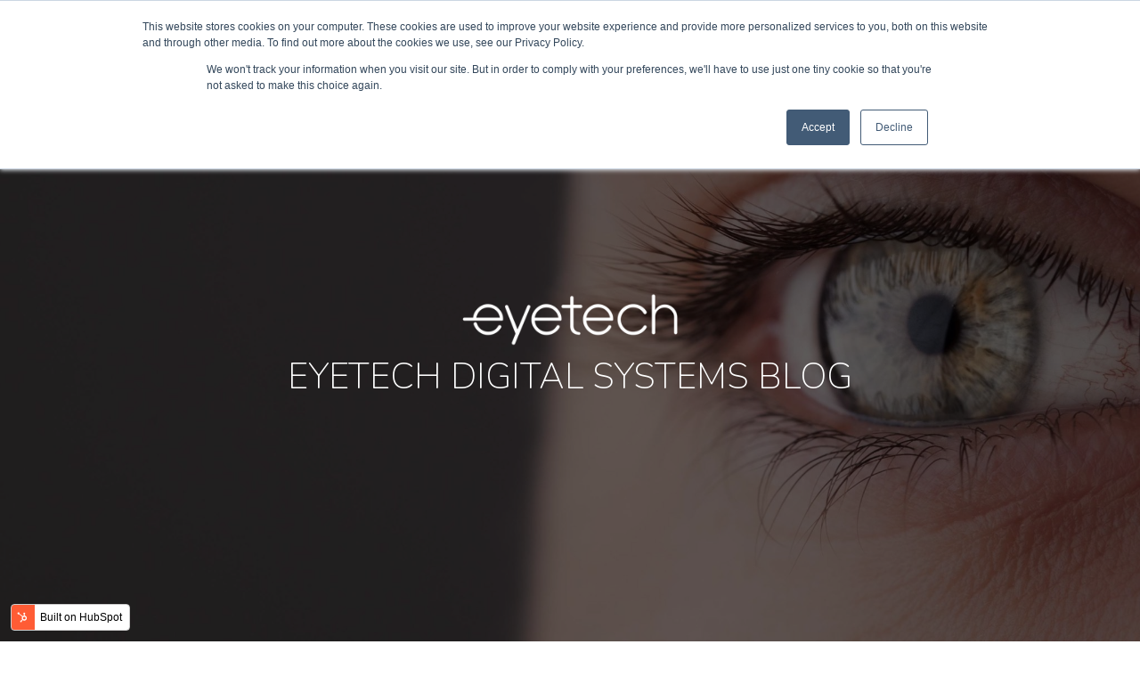

--- FILE ---
content_type: text/html; charset=UTF-8
request_url: https://blog.eyetechds.com/author/austin-nieto
body_size: 5467
content:
<!doctype html><!--[if lt IE 7]> <html class="no-js lt-ie9 lt-ie8 lt-ie7" lang="en" > <![endif]--><!--[if IE 7]>    <html class="no-js lt-ie9 lt-ie8" lang="en" >        <![endif]--><!--[if IE 8]>    <html class="no-js lt-ie9" lang="en" >               <![endif]--><!--[if gt IE 8]><!--><html class="no-js" lang="en"><!--<![endif]--><head>
		<meta charset="utf-8">
		<meta name="description" content="">
		<title>Eyetech Digital Systems Blog | Austin Nieto</title>
		
    <meta name="viewport" content="width=device-width, initial-scale=1">

    
    <meta property="og:description" content="">
    <meta property="og:title" content="Eyetech Digital Systems Blog | Austin Nieto">
    <meta name="twitter:description" content="">
    <meta name="twitter:title" content="Eyetech Digital Systems Blog | Austin Nieto">

    

    
    <style>
a.cta_button{-moz-box-sizing:content-box !important;-webkit-box-sizing:content-box !important;box-sizing:content-box !important;vertical-align:middle}.hs-breadcrumb-menu{list-style-type:none;margin:0px 0px 0px 0px;padding:0px 0px 0px 0px}.hs-breadcrumb-menu-item{float:left;padding:10px 0px 10px 10px}.hs-breadcrumb-menu-divider:before{content:'›';padding-left:10px}.hs-featured-image-link{border:0}.hs-featured-image{float:right;margin:0 0 20px 20px;max-width:50%}@media (max-width: 568px){.hs-featured-image{float:none;margin:0;width:100%;max-width:100%}}.hs-screen-reader-text{clip:rect(1px, 1px, 1px, 1px);height:1px;overflow:hidden;position:absolute !important;width:1px}
</style>

<link rel="stylesheet" href="https://blog.eyetechds.com/hubfs/BLOG/styles-bundle-1.css">
<link rel="stylesheet" href="https://blog.eyetechds.com/hubfs/hub_generated/template_assets/1/34725052959/1742882280284/template_style.min.css">
    

    



<meta property="og:type" content="blog">
<meta name="twitter:card" content="summary">
<meta name="twitter:domain" content="blog.eyetechds.com">
<link rel="alternate" type="application/rss+xml" href="https://blog.eyetechds.com/rss.xml">
<script src="//platform.linkedin.com/in.js" type="text/javascript">
    lang: en_US
</script>

<meta http-equiv="content-language" content="en">





   	
    
    
    
	<meta name="generator" content="HubSpot"></head>
	<body>
 <div class="eyetech-wrapper">
	<!-- Begin partial -->
<header id="sticky-topbar" class="fixed-top">
	<div class="bg-dark">
		<div class="container-xl">
			<div class="row">
				<div class="col col d-flex justify-content-center align-items-end flex-column">
					<ul class="list-inline contact-info m-0">
						<li class="list-inline-item"><i class="fa fa-phone"></i><a href="tell:1-888-539-3832">1-888-539-3832</a></li>
						<li class="list-inline-item"><i class="fa fa-envelope"></i><a href="mailto:info@eyetechds.com">info@eyetechds.com</a></li>
						<li class="list-inline-item"><i class="fa fa-map-marker"></i><a href="http://maps.google.com/?q=1128%20E%20Greenway%20Street,%20Mesa,%20AZ">1128 E Greenway Street, Mesa, AZ</a></li>
					</ul>
				</div>
			</div>
		</div>
	</div>
	<div id="navbar-wrapper" class="eyetech-navbar-wrapper">
		<div class="navbar navbar-dark navbar-expand-lg bg-primary pt-1 pb-0">
			<div class="container-xl">
				<div id="logo-tagline-wrap" class="eyetech-logo-tagline-wrap">
							 <a href="https://www.eyetechds.com/" class="navbar-brand custom-logo-link" rel="home"><img src="https://www.eyetechds.com/wp-content/uploads/2020/08/cropped-logo-email.png" class="img-fluid" alt="EyeTech Digital Systems" width="300" height="88"></a>				</div>
				<button class="navbar-toggler" type="button" data-toggle="collapse" data-target="#navbarNavDropdown" aria-controls="navbarNavDropdown" aria-expanded="false" aria-label="Toggle navigation">
					<span class="navbar-toggler-icon">
					</span>
				</button>
				<div id="navbarNavDropdown" class="collapse navbar-collapse">
					<div id="navbarNavDropdown" class="collapse navbar-collapse"><ul id="main-menu" class="navbar-nav"><li itemscope itemtype="https://www.schema.org/SiteNavigationElement" id="menu-item-15485" class="menu-item menu-item-type-post_type menu-item-object-page menu-item-15485 nav-item"><a title="EyeOn" href="https://www.eyetechds.com/eye-tracking-products/the-eyeon-platform/" class="nav-link">EyeOn</a></li>
<li itemscope itemtype="https://www.schema.org/SiteNavigationElement" id="menu-item-15475" class="menu-item menu-item-type-custom menu-item-object-custom menu-item-has-children dropdown menu-item-15475 nav-item"><a title="Users" href="#" aria-haspopup="true" aria-expanded="false" class="dropdown-toggle nav-link" id="menu-item-dropdown-15475">Users</a>
<ul class="dropdown-menu" aria-labelledby="menu-item-dropdown-15475" role="menu">
	<li itemscope itemtype="https://www.schema.org/SiteNavigationElement" id="menu-item-15467" class="menu-item menu-item-type-post_type menu-item-object-page menu-item-15467 nav-item"><a title="Patients" href="https://www.eyetechds.com/patients/" class="dropdown-item">Patients</a></li>
	<li itemscope itemtype="https://www.schema.org/SiteNavigationElement" id="menu-item-15468" class="menu-item menu-item-type-post_type menu-item-object-page menu-item-15468 nav-item"><a title="Caregivers" href="https://www.eyetechds.com/caregivers/" class="dropdown-item">Caregivers</a></li>
	<li itemscope itemtype="https://www.schema.org/SiteNavigationElement" id="menu-item-15469" class="menu-item menu-item-type-post_type menu-item-object-page menu-item-15469 nav-item"><a title="Clinicians" href="https://www.eyetechds.com/clinicians/" class="dropdown-item">Clinicians</a></li>
</ul>
</li>
<li itemscope itemtype="https://www.schema.org/SiteNavigationElement" id="menu-item-15471" class="menu-item menu-item-type-post_type menu-item-object-page menu-item-15471 nav-item"><a title="AAC" href="https://www.eyetechds.com/aac/" class="nav-link">AAC</a></li>
<li itemscope itemtype="https://www.schema.org/SiteNavigationElement" id="menu-item-15473" class="menu-item menu-item-type-post_type menu-item-object-page menu-item-15473 nav-item"><a title="Medical Research" href="https://www.eyetechds.com/medical-research/" class="nav-link">Medical Research</a></li>
<li itemscope itemtype="https://www.schema.org/SiteNavigationElement" id="menu-item-15474" class="menu-item menu-item-type-post_type menu-item-object-page menu-item-15474 nav-item"><a title="Success Coaches" href="https://www.eyetechds.com/eyeon-success-coaches/" class="nav-link">Success Coaches</a></li>
<li itemscope itemtype="https://www.schema.org/SiteNavigationElement" id="menu-item-15478" class="menu-item menu-item-type-custom menu-item-object-custom menu-item-has-children dropdown menu-item-15478 nav-item"><a title="Connect" href="#" aria-haspopup="true" aria-expanded="false" class="dropdown-toggle nav-link" id="menu-item-dropdown-15478">Connect</a>
<ul class="dropdown-menu" aria-labelledby="menu-item-dropdown-15478" role="menu">
	<li itemscope itemtype="https://www.schema.org/SiteNavigationElement" id="menu-item-15479" class="menu-item menu-item-type-post_type menu-item-object-page menu-item-15479 nav-item"><a title="About" href="https://www.eyetechds.com/about/" class="dropdown-item">About</a></li>
	<li itemscope itemtype="https://www.schema.org/SiteNavigationElement" id="menu-item-15480" class="menu-item menu-item-type-custom menu-item-object-custom menu-item-15480 nav-item"><a title="Blog" href="https://blog.eyetechds.com/?__hstc=147199208.faebcd83f473f5817b01b20ecfa67754.1598395318053.1599866020735.1599869722743.21&amp;__hssc=147199208.15.1599869722743&amp;__hsfp=1778176503" class="dropdown-item">Blog</a></li>
	<li itemscope itemtype="https://www.schema.org/SiteNavigationElement" id="menu-item-15481" class="menu-item menu-item-type-post_type menu-item-object-page menu-item-15481 nav-item"><a title="FAQ" href="https://www.eyetechds.com/developer-corner/eye-tracking-frequently-asked-questions/" class="dropdown-item">FAQ</a></li>
	<li itemscope itemtype="https://www.schema.org/SiteNavigationElement" id="menu-item-15482" class="menu-item menu-item-type-post_type menu-item-object-page menu-item-15482 nav-item"><a title="Contact" href="https://www.eyetechds.com/contact/" class="dropdown-item">Contact</a></li>
</ul>
</li>
</ul></div>					<div class="form-inline">
						<a href="https://www.eyetechds.com/request-demo/" class="btn btn-sm btn-orange text-bold text-uppercase mx-auto my-3 mx-lg-0 my-lg-0">Request<span class="d-inlin d-lg-none d-xl-inline"> A Free</span> Demo</a>
					</div>
				</div>
			</div>
		</div>
	</div>
</header>
      
        <!-- Begin partial -->
<section class="asp-img-bg" style="background-image: url('https://blog.eyetechds.com/hubfs/BLOG/eyetech-section1-bg-1-scaled-1.jpg');">
  <div class="asp-bg-drk-overlay-60 asp-row-100">
    <div class="container-xl logo-container">
      <div class="row">
        <div class="col-sm-8 offset-sm-2 col-md-6 offset-md-3 col-xl-4 offset-xl-4 text-center mt-1 mt-md-5 mt-md-0 px-5 pt-2">
          <img src="https://blog.eyetechds.com/hs-fs/hubfs/BLOG/cropped-logo.png?width=300&amp;height=88&amp;name=cropped-logo.png" data-aos="fade-down" data-aos-delay="500" data-aos-duration="1000" class="img img-fluid px-3 aos-init aos-animate" alt="Eyetech Digital Systems">
        </div>
      </div>
    </div>
    <div class="container-xl pt-1 sub-text">
      <div class="row aos-init aos-animate" data-aos="fade-up" data-aos-duration="1000" data-aos-delay="1000">
        <div class="col text-center text-white">
          <h1 class="font-nunito text-uppercase homepage-h1">Eyetech Digital Systems Blog</h1>
          
        </div>
      </div>
    </div>
  </div>
</section>
<!-- End partial -->
      
      <main class="container-fluid pt-3">
        <div class="row">
          <div class="col-lg-9">
            
              <!-- Begin partial -->
<div class="container-fluid asp-blog-list">
	
      <div class="asp-blog-list-item-wrapper col-lg-3 col-md-4 col-sm-6 col-12 mb-2">
        <article class="card asp-blog-list-item">
            
            <a href="https://blog.eyetechds.com/als-and-eye-tracking" title="">
              <img src="https://blog.eyetechds.com/hubfs/EyeTech%20EyeOn%20User%202.png" alt="" class="card-img-top">
            </a>
            
            <div class="card-body">
              <h5 class="card-title text-uppercase">Eye-Tracking Tech Gives ALS Patients a Voice</h5>
                <div class="asp-blog-post-topi-list">
                
                
                
                <a class="topic-link small" href="https://blog.eyetechds.com/tag/patient-communication">patient communication</a>
                
                
                
                ,
                <a class="topic-link small" href="https://blog.eyetechds.com/tag/als">ALS</a>
                
                
              </div>
              <hr>
              <p class="card-text">I believe that in life we find meaning in measurable experiences and the examples of people we most respect in this world. For some, that is a professional athlete, a passionate teacher, or a good friend, and for others, that is a parental figure. For me, it <a href="https://blog.eyetechds.com/als-and-eye-tracking">…</a></p>
              <hr>
              <a href="https://blog.eyetechds.com/als-and-eye-tracking" class="btn btn-primary btn-sm">Read More</a>
            </div>
            <div class="card-footer  asp-post-info-wrapper">
              <div class="row asp-post-info">
                <div class="col-xs-auto text-left">
                  <p class="mb-0 ml-3">
                    April 6, 2021
                  </p>
                </div>
                <div class="col text-right">
                  <a class="asp-post-info-comments" href="https://blog.eyetechds.com/als-and-eye-tracking#comments-listing" target="_self">
                    <i class="fa fa-comment asp-comment-icon"></i>
                    
                    2
                  </a>
                </div>
              </div>
            </div>
        </article>
      </div>
      
</div>
<div class="asp-blog-loader" style="display:none;">
  <div class="row">
    <div class="col text-center">
      <i class="fa fa-spinner fa-spin"></i>
    </div>
  </div>
</div>
<!-- End partial -->
            
          </div>    
          <div class="col-lg-3">
            <!-- Begin partial -->

<div class="row mb-4">
  <div class="col">
    <div class="card">
      <div class="card-body">
        <h5 class="card-title">
          Get Our Newsletter
        </h5>
        <span id="hs_cos_wrapper_my_form" class="hs_cos_wrapper hs_cos_wrapper_widget hs_cos_wrapper_type_form" style="" data-hs-cos-general-type="widget" data-hs-cos-type="form">
<div id="hs_form_target_my_form"></div>








</span>
      </div>
    </div>
  </div>
</div>
<!-- End partial -->
          </div>
        </div>
    </main>
    <!-- Begin partial -->
<footer class="site-footer bg-dark py-5">
		<div class="container">
			<div class="row">
				<div class="col-sm-4">
					<div class="row footer-logo-row">
						<div class="col-12 footer-logo-col">
														 <a href="https://www.eyetechds.com/" class="navbar-brand custom-logo-link" rel="home"><img src="https://www.eyetechds.com/wp-content/uploads/2020/08/cropped-logo-email.png" class="img-fluid" alt="EyeTech Digital Systems" width="300" height="88"></a>						</div>
					</div>
					<div class="row footer-social-icons-row">
						<div class="col-12 footer-social-icons-col">
							<div class="social-icons-fa align-center">
								<ul>
									<li>
										<a href="https://www.facebook.com/eyetechds/" target="_blank" class="facebook-f" title="Facebook"><i class="fa fa-facebook-f"></i></a>
									</li>
									<li>
										<a href="https://twitter.com/eyetechds?lang=en" target="_blank" class="twitter" title="Twitter"><i class="fa fa-twitter"></i></a>
									</li>
									<li>
										<a href="https://www.linkedin.com/company/eyetech-digital-systems" target="_blank" class="linkedin-in" title="LinkedIn"><i class="fa fa-linkedin-square"></i></a>
									</li>
									<li>
										<a href="https://www.instagram.com/eyetechds/" target="_blank" class="instagram" title="Instagram"><i class="fa fa-instagram"></i></a>
									</li>
									<li>
										<a href="https://www.youtube.com/channel/UCUlEiZY4kn_zZqszOrZYC_A" target="_blank" class="youtube" title="Youtube"><i class="fa fa-youtube"></i></a>
									</li>
								</ul>
							</div>
						</div>
					</div>
					<div class="row footer-company-info-row">
						<div class="col-12 footer-company-info-col">
							<ul class="contact-info list-unstyled">
								<li><i class="fa fa-phone"></i><a href="tell:1-888-539-3832">1-888-539-3832</a></li>
								<li><i class="fa fa-envelope"></i><a href="mailto:info@eyetechds.com">info@eyetechds.com</a></li>
								<li><i class="fa fa-map-marker"></i><a href="http://maps.google.com/?q=1128%20E%20Greenway%20Street,%20Mesa,%20AZ">1128 E Greenway Street, Mesa, AZ</a></li>
							</ul>
						</div>
					</div>
				</div>
				<div class="col-sm-8 footer-menu-columns">
					<div class="row">
						<div class="col-6 col-sm-3 footer-menu-column footer-menu-column-1">
								<ul id="menu-footer-column-1" class="footer-menu-nav footer-menu-nav-column-1"><li id="menu-item-15230" class="menu-item menu-item-type-post_type menu-item-object-page menu-item-home menu-item-has-children menu-item-15230"><a href="https://www.eyetechds.com/">Home</a>
<ul class="sub-menu">
	<li id="menu-item-15211" class="menu-item menu-item-type-post_type menu-item-object-page menu-item-15211"><a href="https://www.eyetechds.com/request-demo/">Request Demo</a></li>
	<li id="menu-item-15212" class="menu-item menu-item-type-post_type menu-item-object-page menu-item-15212"><a href="https://www.eyetechds.com/contact/">Contact</a></li>
	<li id="menu-item-15213" class="menu-item menu-item-type-post_type menu-item-object-page menu-item-15213"><a href="https://www.eyetechds.com/clinicians/">Clinicians</a></li>
	<li id="menu-item-15214" class="menu-item menu-item-type-post_type menu-item-object-page menu-item-15214"><a href="https://www.eyetechds.com/about/">About</a></li>
	<li id="menu-item-15215" class="menu-item menu-item-type-post_type menu-item-object-page menu-item-15215"><a href="https://www.eyetechds.com/about/news-and-events/">News</a></li>
	<li id="menu-item-15216" class="menu-item menu-item-type-post_type menu-item-object-page menu-item-15216"><a href="https://www.eyetechds.com/blog/">Blog</a></li>
	<li id="menu-item-15233" class="menu-item menu-item-type-post_type menu-item-object-page menu-item-15233"><a href="https://www.eyetechds.com/developer-corner/eye-tracking-frequently-asked-questions/">FAQ</a></li>
</ul>
</li>
</ul>						</div>
						<div class="col-6 col-sm-3 footer-menu-column footer-menu-column-2">
								<ul id="menu-footer-column-2" class="footer-menu-nav footer-menu-nav-column-2"><li id="menu-item-15696" class="menu-item menu-item-type-custom menu-item-object-custom menu-item-has-children menu-item-15696"><a href="#">Users</a>
<ul class="sub-menu">
	<li id="menu-item-15698" class="menu-item menu-item-type-post_type menu-item-object-page menu-item-15698"><a href="https://www.eyetechds.com/patients/">Patients</a></li>
	<li id="menu-item-15697" class="menu-item menu-item-type-post_type menu-item-object-page menu-item-15697"><a href="https://www.eyetechds.com/caregivers/">Caregivers</a></li>
	<li id="menu-item-15699" class="menu-item menu-item-type-post_type menu-item-object-page menu-item-15699"><a href="https://www.eyetechds.com/clinicians/">Clinicians</a></li>
</ul>
</li>
<li id="menu-item-15217" class="menu-item menu-item-type-post_type menu-item-object-page menu-item-has-children menu-item-15217"><a href="https://www.eyetechds.com/eye-tracking-products/">Products</a>
<ul class="sub-menu">
	<li id="menu-item-15218" class="menu-item menu-item-type-post_type menu-item-object-page menu-item-15218"><a href="https://www.eyetechds.com/eye-tracking-products/the-eyeon-platform/">EyeOn</a></li>
	<li id="menu-item-15219" class="menu-item menu-item-type-post_type menu-item-object-page menu-item-15219"><a href="https://www.eyetechds.com/eye-tracking-products/tm5-mini-eye-tracker/">TM5 Mini Eye Tracker</a></li>
	<li id="menu-item-15220" class="menu-item menu-item-type-post_type menu-item-object-page menu-item-15220"><a href="https://www.eyetechds.com/eye-tracking-products/vt3-mini-eye-tracker/">VT3 Mini Eye Tracker</a></li>
</ul>
</li>
</ul>						</div>
						<div class="clearfix visible-xs"></div>
						<div class="col-6 col-sm-3 footer-menu-column footer-menu-column-3">
								<ul id="menu-footer-column-3" class="footer-menu-nav footer-menu-nav-column-3"><li id="menu-item-15695" class="menu-item menu-item-type-post_type menu-item-object-page current-menu-item page_item page-item-15245 current_page_item menu-item-has-children menu-item-15695"><a href="https://www.eyetechds.com/endless-possibilities/" aria-current="page">Endless Possibilities</a>
<ul class="sub-menu">
	<li id="menu-item-15693" class="menu-item menu-item-type-post_type menu-item-object-page menu-item-15693"><a href="https://www.eyetechds.com/aac/">AAC</a></li>
	<li id="menu-item-15700" class="menu-item menu-item-type-post_type menu-item-object-page menu-item-15700"><a href="https://www.eyetechds.com/medical-research/">Medical Research</a></li>
	<li id="menu-item-15692" class="menu-item menu-item-type-post_type menu-item-object-page menu-item-15692"><a href="https://www.eyetechds.com/?page_id=15428">Interactive Education</a></li>
</ul>
</li>
</ul>						</div>
						<div class="col-6 col-sm-3 footer-menu-column footer-menu-column-4">
								<ul id="menu-footer-column-4" class="footer-menu-nav footer-menu-nav-column-4"><li id="menu-item-15237" class="menu-item menu-item-type-custom menu-item-object-custom menu-item-has-children menu-item-15237"><a href="#">Resources</a>
<ul class="sub-menu">
	<li id="menu-item-15226" class="menu-item menu-item-type-post_type menu-item-object-page menu-item-15226"><a href="https://www.eyetechds.com/eye-tracking-technology/">Technology</a></li>
	<li id="menu-item-15227" class="menu-item menu-item-type-post_type menu-item-object-page menu-item-15227"><a href="https://www.eyetechds.com/focus-areas/research/">Research</a></li>
	<li id="menu-item-15228" class="menu-item menu-item-type-post_type menu-item-object-page menu-item-15228"><a href="https://www.eyetechds.com/developer-corner/">Developer Corner</a></li>
	<li id="menu-item-15229" class="menu-item menu-item-type-post_type menu-item-object-page menu-item-15229"><a href="https://www.eyetechds.com/developer-corner/software-downloads/">Downloads &amp; Guides</a></li>
	<li id="menu-item-15778" class="menu-item menu-item-type-post_type menu-item-object-page menu-item-15778"><a href="https://www.eyetechds.com/eye-tracking/">Eye Tracking</a></li>
</ul>
</li>
</ul>						</div>
					</div>
				</div>
			</div>
			<div class="row footer-custom-text-row">
				<div class="col-12 footer-custom-text-col">
					<ul class="list-inline footer-copyright">
						<li>© EyeTech Digital Systems 2020</li>
					</ul>
					<ul id="menu-footer-bottom-menu" class="footer-bottom-menu list-inline"><li id="menu-item-15231" class="menu-item menu-item-type-post_type menu-item-object-page menu-item-15231"><a href="https://www.eyetechds.com/privacy-policy/">Privacy Policy</a></li>
<li id="menu-item-15232" class="menu-item menu-item-type-post_type menu-item-object-page menu-item-15232"><a href="https://www.eyetechds.com/developer-corner/software-downloads/fcc-compliance-advisory-statement/">FCC Compliance</a></li>
</ul>				</div>
			</div>
		</div>
	</footer>
    </div>
    
		
<script defer src="/hs/hsstatic/cms-free-branding-lib/static-1.2918/js/index.js"></script>
<!-- HubSpot performance collection script -->
<script defer src="/hs/hsstatic/content-cwv-embed/static-1.1293/embed.js"></script>
<script src="https://code.jquery.com/jquery-3.4.1.min.js"></script>
<script src="https://blog.eyetechds.com/hubfs/BLOG/theme.min.js"></script>

    <!--[if lte IE 8]>
    <script charset="utf-8" src="https://js.hsforms.net/forms/v2-legacy.js"></script>
    <![endif]-->

<script data-hs-allowed="true" src="/_hcms/forms/v2.js"></script>

    <script data-hs-allowed="true">
        var options = {
            portalId: '7596224',
            formId: '6e34013b-62ae-4f9d-970c-19123b62165c',
            formInstanceId: '5105',
            
            pageId: '28847866165',
            
            region: 'na1',
            
            
            
            
            
            
            
            
            
            css: '',
            target: '#hs_form_target_my_form',
            
            
            
            
            
            
            
            contentType: "listing-page",
            
            
            
            formsBaseUrl: '/_hcms/forms/',
            
            
            
            formData: {
                cssClass: 'hs-form stacked hs-custom-form'
            }
        };

        options.getExtraMetaDataBeforeSubmit = function() {
            var metadata = {};
            

            if (hbspt.targetedContentMetadata) {
                var count = hbspt.targetedContentMetadata.length;
                var targetedContentData = [];
                for (var i = 0; i < count; i++) {
                    var tc = hbspt.targetedContentMetadata[i];
                     if ( tc.length !== 3) {
                        continue;
                     }
                     targetedContentData.push({
                        definitionId: tc[0],
                        criterionId: tc[1],
                        smartTypeId: tc[2]
                     });
                }
                metadata["targetedContentMetadata"] = JSON.stringify(targetedContentData);
            }

            return metadata;
        };

        hbspt.forms.create(options);
    </script>

<script src="https://blog.eyetechds.com/hubfs/hub_generated/template_assets/1/34724882962/1742882281335/template_eyetech-blog-main-footer.min.js"></script>

<!-- Start of HubSpot Analytics Code -->
<script type="text/javascript">
var _hsq = _hsq || [];
_hsq.push(["setContentType", "listing-page"]);
_hsq.push(["setCanonicalUrl", "https:\/\/blog.eyetechds.com\/author\/austin-nieto"]);
_hsq.push(["setPageId", "28847866165"]);
_hsq.push(["setContentMetadata", {
    "contentPageId": null,
    "legacyPageId": null,
    "contentFolderId": null,
    "contentGroupId": 28847866165,
    "abTestId": null,
    "languageVariantId": null,
    "languageCode": null,
    
    
}]);
</script>

<script type="text/javascript" id="hs-script-loader" async defer src="/hs/scriptloader/7596224.js"></script>
<!-- End of HubSpot Analytics Code -->


<script type="text/javascript">
var hsVars = {
    render_id: "0ac4a9d1-589b-466f-9cee-0a9f409618c9",
    ticks: 1763311041592,
    page_id: 0,
    
    content_group_id: 28847866165,
    portal_id: 7596224,
    app_hs_base_url: "https://app.hubspot.com",
    cp_hs_base_url: "https://cp.hubspot.com",
    language: "en",
    analytics_page_type: "listing-page",
    scp_content_type: "",
    
    analytics_page_id: "28847866165",
    category_id: 3,
    folder_id: 0,
    is_hubspot_user: false
}
</script>


<script defer src="/hs/hsstatic/HubspotToolsMenu/static-1.432/js/index.js"></script>



<div id="fb-root"></div>
  <script>(function(d, s, id) {
  var js, fjs = d.getElementsByTagName(s)[0];
  if (d.getElementById(id)) return;
  js = d.createElement(s); js.id = id;
  js.src = "//connect.facebook.net/en_GB/sdk.js#xfbml=1&version=v3.0";
  fjs.parentNode.insertBefore(js, fjs);
 }(document, 'script', 'facebook-jssdk'));</script> <script>!function(d,s,id){var js,fjs=d.getElementsByTagName(s)[0];if(!d.getElementById(id)){js=d.createElement(s);js.id=id;js.src="https://platform.twitter.com/widgets.js";fjs.parentNode.insertBefore(js,fjs);}}(document,"script","twitter-wjs");</script>
 
    
	
</body></html>

--- FILE ---
content_type: text/css
request_url: https://blog.eyetechds.com/hubfs/BLOG/styles-bundle-1.css
body_size: 55035
content:
@import url('https://fonts.googleapis.com/css2?family=Nunito:wght@200&display=swap');@import url('https://fonts.googleapis.com/css2?family=Montserrat:ital,wght@0,300;0,400;0,500;0,700;0,900;1,300;1,400;1,500;1,700;1,900&display=swap');@import url('https://fonts.googleapis.com/css2?family=Hind:wght@300;400;500;600;700&family=Montserrat:ital,wght@0,300;0,400;0,500;0,700;0,900;1,300;1,400;1,500;1,700;1,900&display=swap');@import url('https://fonts.googleapis.com/css2?family=Libre+Baskerville:ital,wght@0,400;0,700;1,400&display=swap');:root{--blue: #007bff;--indigo: #6610f2;--purple: #6f42c1;--pink: #e83e8c;--red: #dc3545;--orange: #fd7e14;--yellow: #ffc107;--green: #28a745;--teal: #20c997;--cyan: #17a2b8;--white: #fff;--gray: #6c757d;--gray-dark: #343a40;--primary: #41a6b7;--secondary: #424655;--success: #95c23c;--info: #17a2b8;--warning: #f38f31;--danger: #e02904;--light: #f5f6f7;--dark: #27282a;--breakpoint-xs: 0;--breakpoint-sm: 576px;--breakpoint-md: 768px;--breakpoint-lg: 992px;--breakpoint-xl: 1200px;--font-family-sans-serif: Hind;--font-family-monospace: SFMono-Regular, Menlo, Monaco, Consolas, "Liberation Mono", "Courier New", monospace}*,*::before,*::after{box-sizing:border-box}html{font-family:sans-serif;line-height:1.15;-webkit-text-size-adjust:100%;-webkit-tap-highlight-color:rgba(0, 0, 0, 0)}article,aside,figcaption,figure,footer,header,hgroup,main,nav,section{display:block}body{margin:0;font-family:Hind;font-size:1rem;font-weight:400;line-height:1.5;color:#212529;text-align:left;background-color:#fff}[tabindex="-1"]:focus:not(:focus-visible){outline:0 !important}hr{box-sizing:content-box;height:0;overflow:visible}h1,h2,h3,h4,h5,h6{margin-top:0;margin-bottom:0.5rem}p{margin-top:0;margin-bottom:1rem}abbr[title],abbr[data-original-title]{text-decoration:underline;text-decoration:underline dotted;cursor:help;border-bottom:0;text-decoration-skip-ink:none}address{margin-bottom:1rem;font-style:normal;line-height:inherit}ol,ul,dl{margin-top:0;margin-bottom:1rem}ol ol,ul ul,ol ul,ul ol{margin-bottom:0}dt{font-weight:700}dd{margin-bottom:0.5rem;margin-left:0}blockquote{margin:0 0 1rem}b,strong{font-weight:bolder}small{font-size:80%}sub,sup{position:relative;font-size:75%;line-height:0;vertical-align:baseline}sub{bottom:-0.25em}sup{top:-0.5em}a{color:#41a6b7;text-decoration:none;background-color:transparent}a:hover{color:#2d737f;text-decoration:underline}a:not([href]){color:inherit;text-decoration:none}a:not([href]):hover{color:inherit;text-decoration:none}pre,code,kbd,samp{font-family:SFMono-Regular, Menlo, Monaco, Consolas, "Liberation Mono", "Courier New", monospace;font-size:1em}pre{margin-top:0;margin-bottom:1rem;overflow:auto;-ms-overflow-style:scrollbar}figure{margin:0 0 1rem}img{vertical-align:middle;border-style:none}svg{overflow:hidden;vertical-align:middle}table{border-collapse:collapse}caption{padding-top:0.75rem;padding-bottom:0.75rem;color:#6c757d;text-align:left;caption-side:bottom}th{text-align:inherit}label{display:inline-block;margin-bottom:0.5rem}button{border-radius:0}button:focus{outline:1px dotted;outline:5px auto -webkit-focus-ring-color}input,button,select,optgroup,textarea{margin:0;font-family:inherit;font-size:inherit;line-height:inherit}button,input{overflow:visible}button,select{text-transform:none}[role="button"]{cursor:pointer}select{word-wrap:normal}button,[type="button"],[type="reset"],[type="submit"]{-webkit-appearance:button}button:not(:disabled),[type="button"]:not(:disabled),[type="reset"]:not(:disabled),[type="submit"]:not(:disabled){cursor:pointer}button::-moz-focus-inner,[type="button"]::-moz-focus-inner,[type="reset"]::-moz-focus-inner,[type="submit"]::-moz-focus-inner{padding:0;border-style:none}input[type="radio"],input[type="checkbox"]{box-sizing:border-box;padding:0}textarea{overflow:auto;resize:vertical}fieldset{min-width:0;padding:0;margin:0;border:0}legend{display:block;width:100%;max-width:100%;padding:0;margin-bottom:0.5rem;font-size:1.5rem;line-height:inherit;color:inherit;white-space:normal}progress{vertical-align:baseline}[type="number"]::-webkit-inner-spin-button,[type="number"]::-webkit-outer-spin-button{height:auto}[type="search"]{outline-offset:-2px;-webkit-appearance:none}[type="search"]::-webkit-search-decoration{-webkit-appearance:none}::-webkit-file-upload-button{font:inherit;-webkit-appearance:button}output{display:inline-block}summary{display:list-item;cursor:pointer}template{display:none}[hidden]{display:none !important}h1,h2,h3,h4,h5,h6,.h1,.h2,.h3,.h4,.h5,.h6{margin-bottom:0.5rem;font-weight:500;line-height:1.2}h1,.h1{font-size:2.5rem}h2,.h2{font-size:2rem}h3,.h3{font-size:1.75rem}h4,.h4{font-size:1.5rem}h5,.h5{font-size:1.25rem}h6,.h6{font-size:1rem}.lead{font-size:1.25rem;font-weight:300}.display-1{font-size:6rem;font-weight:300;line-height:1.2}.display-2{font-size:5.5rem;font-weight:300;line-height:1.2}.display-3{font-size:4.5rem;font-weight:300;line-height:1.2}.display-4{font-size:3.5rem;font-weight:300;line-height:1.2}hr{margin-top:1rem;margin-bottom:1rem;border:0;border-top:1px solid rgba(0, 0, 0, 0.1)}small,.small{font-size:80%;font-weight:400}mark,.mark{padding:0.2em;background-color:#fcf8e3}.list-unstyled,.hs-error-msgs,.gform_wrapper ul{padding-left:0;list-style:none}.list-inline,.link-list,footer .footer-custom-text-row .footer-custom-text-col ul.footer-bottom-menu{padding-left:0;list-style:none}.list-inline-item,.link-list .link-list-item,footer .footer-custom-text-row .footer-custom-text-col ul.footer-bottom-menu li.menu-item{display:inline-block}.list-inline-item:not(:last-child),.link-list .link-list-item:not(:last-child),footer .footer-custom-text-row .footer-custom-text-col ul.footer-bottom-menu li.menu-item:not(:last-child){margin-right:0.5rem}.initialism{font-size:90%;text-transform:uppercase}.blockquote{margin-bottom:1rem;font-size:1.25rem}.blockquote-footer{display:block;font-size:80%;color:#6c757d}.blockquote-footer::before{content:"\2014\00A0"}.img-fluid{max-width:100%;height:auto}.img-thumbnail{padding:0.25rem;background-color:#fff;border:1px solid #dee2e6;max-width:100%;height:auto}.figure{display:inline-block}.figure-img{margin-bottom:0.5rem;line-height:1}.figure-caption{font-size:90%;color:#6c757d}code{font-size:87.5%;color:#e83e8c;word-wrap:break-word}a>code{color:inherit}kbd{padding:0.2rem 0.4rem;font-size:87.5%;color:#fff;background-color:#212529}kbd kbd{padding:0;font-size:100%;font-weight:700}pre{display:block;font-size:87.5%;color:#212529}pre code{font-size:inherit;color:inherit;word-break:normal}.pre-scrollable{max-height:340px;overflow-y:scroll}.container{width:100%;padding-right:15px;padding-left:15px;margin-right:auto;margin-left:auto}@media (min-width:576px){.container{max-width:540px}}@media (min-width:768px){.container{max-width:720px}}@media (min-width:992px){.container{max-width:960px}}@media (min-width:1200px){.container{max-width:1140px}}.container-fluid,.container-sm,.container-md,.container-lg,.container-xl{width:100%;padding-right:15px;padding-left:15px;margin-right:auto;margin-left:auto}@media (min-width:576px){.container,.container-sm{max-width:540px}}@media (min-width:768px){.container,.container-sm,.container-md{max-width:720px}}@media (min-width:992px){.container,.container-sm,.container-md,.container-lg{max-width:960px}}@media (min-width:1200px){.container,.container-sm,.container-md,.container-lg,.container-xl{max-width:1140px}}.row{display:flex;flex-wrap:wrap;margin-right:-15px;margin-left:-15px}.no-gutters{margin-right:0;margin-left:0}.no-gutters>.col,.no-gutters>[class*="col-"]{padding-right:0;padding-left:0}.col-1,.col-2,.col-3,.col-4,.col-5,.col-6,.col-7,.col-8,.col-9,.col-10,.col-11,.col-12,.col,.col-auto,.col-sm-1,.col-sm-2,.col-sm-3,.col-sm-4,.col-sm-5,.col-sm-6,.col-sm-7,.col-sm-8,.col-sm-9,.col-sm-10,.col-sm-11,.col-sm-12,.col-sm,.col-sm-auto,.col-md-1,.col-md-2,.col-md-3,.col-md-4,.col-md-5,.col-md-6,.col-md-7,.col-md-8,.col-md-9,.col-md-10,.col-md-11,.col-md-12,.col-md,.col-md-auto,.col-lg-1,.col-lg-2,.col-lg-3,.col-lg-4,.col-lg-5,.col-lg-6,.col-lg-7,.col-lg-8,.col-lg-9,.col-lg-10,.col-lg-11,.col-lg-12,.col-lg,.col-lg-auto,.col-xl-1,.col-xl-2,.col-xl-3,.col-xl-4,.col-xl-5,.col-xl-6,.col-xl-7,.col-xl-8,.col-xl-9,.col-xl-10,.col-xl-11,.col-xl-12,.col-xl,.col-xl-auto{position:relative;width:100%;padding-right:15px;padding-left:15px}.col{flex-basis:0;flex-grow:1;min-width:0;max-width:100%}.row-cols-1>*{flex:0 0 100%;max-width:100%}.row-cols-2>*{flex:0 0 50%;max-width:50%}.row-cols-3>*{flex:0 0 33.3333333333%;max-width:33.3333333333%}.row-cols-4>*{flex:0 0 25%;max-width:25%}.row-cols-5>*{flex:0 0 20%;max-width:20%}.row-cols-6>*{flex:0 0 16.6666666667%;max-width:16.6666666667%}.col-auto{flex:0 0 auto;width:auto;max-width:100%}.col-1{flex:0 0 8.3333333333%;max-width:8.3333333333%}.col-2{flex:0 0 16.6666666667%;max-width:16.6666666667%}.col-3{flex:0 0 25%;max-width:25%}.col-4{flex:0 0 33.3333333333%;max-width:33.3333333333%}.col-5{flex:0 0 41.6666666667%;max-width:41.6666666667%}.col-6{flex:0 0 50%;max-width:50%}.col-7{flex:0 0 58.3333333333%;max-width:58.3333333333%}.col-8{flex:0 0 66.6666666667%;max-width:66.6666666667%}.col-9{flex:0 0 75%;max-width:75%}.col-10{flex:0 0 83.3333333333%;max-width:83.3333333333%}.col-11{flex:0 0 91.6666666667%;max-width:91.6666666667%}.col-12{flex:0 0 100%;max-width:100%}.order-first{order:-1}.order-last{order:13}.order-0{order:0}.order-1{order:1}.order-2{order:2}.order-3{order:3}.order-4{order:4}.order-5{order:5}.order-6{order:6}.order-7{order:7}.order-8{order:8}.order-9{order:9}.order-10{order:10}.order-11{order:11}.order-12{order:12}.offset-1{margin-left:8.3333333333%}.offset-2{margin-left:16.6666666667%}.offset-3{margin-left:25%}.offset-4{margin-left:33.3333333333%}.offset-5{margin-left:41.6666666667%}.offset-6{margin-left:50%}.offset-7{margin-left:58.3333333333%}.offset-8{margin-left:66.6666666667%}.offset-9{margin-left:75%}.offset-10{margin-left:83.3333333333%}.offset-11{margin-left:91.6666666667%}@media (min-width:576px){.col-sm{flex-basis:0;flex-grow:1;min-width:0;max-width:100%}.row-cols-sm-1>*{flex:0 0 100%;max-width:100%}.row-cols-sm-2>*{flex:0 0 50%;max-width:50%}.row-cols-sm-3>*{flex:0 0 33.3333333333%;max-width:33.3333333333%}.row-cols-sm-4>*{flex:0 0 25%;max-width:25%}.row-cols-sm-5>*{flex:0 0 20%;max-width:20%}.row-cols-sm-6>*{flex:0 0 16.6666666667%;max-width:16.6666666667%}.col-sm-auto{flex:0 0 auto;width:auto;max-width:100%}.col-sm-1{flex:0 0 8.3333333333%;max-width:8.3333333333%}.col-sm-2{flex:0 0 16.6666666667%;max-width:16.6666666667%}.col-sm-3{flex:0 0 25%;max-width:25%}.col-sm-4{flex:0 0 33.3333333333%;max-width:33.3333333333%}.col-sm-5{flex:0 0 41.6666666667%;max-width:41.6666666667%}.col-sm-6{flex:0 0 50%;max-width:50%}.col-sm-7{flex:0 0 58.3333333333%;max-width:58.3333333333%}.col-sm-8{flex:0 0 66.6666666667%;max-width:66.6666666667%}.col-sm-9{flex:0 0 75%;max-width:75%}.col-sm-10{flex:0 0 83.3333333333%;max-width:83.3333333333%}.col-sm-11{flex:0 0 91.6666666667%;max-width:91.6666666667%}.col-sm-12{flex:0 0 100%;max-width:100%}.order-sm-first{order:-1}.order-sm-last{order:13}.order-sm-0{order:0}.order-sm-1{order:1}.order-sm-2{order:2}.order-sm-3{order:3}.order-sm-4{order:4}.order-sm-5{order:5}.order-sm-6{order:6}.order-sm-7{order:7}.order-sm-8{order:8}.order-sm-9{order:9}.order-sm-10{order:10}.order-sm-11{order:11}.order-sm-12{order:12}.offset-sm-0{margin-left:0}.offset-sm-1{margin-left:8.3333333333%}.offset-sm-2{margin-left:16.6666666667%}.offset-sm-3{margin-left:25%}.offset-sm-4{margin-left:33.3333333333%}.offset-sm-5{margin-left:41.6666666667%}.offset-sm-6{margin-left:50%}.offset-sm-7{margin-left:58.3333333333%}.offset-sm-8{margin-left:66.6666666667%}.offset-sm-9{margin-left:75%}.offset-sm-10{margin-left:83.3333333333%}.offset-sm-11{margin-left:91.6666666667%}}@media (min-width:768px){.col-md{flex-basis:0;flex-grow:1;min-width:0;max-width:100%}.row-cols-md-1>*{flex:0 0 100%;max-width:100%}.row-cols-md-2>*{flex:0 0 50%;max-width:50%}.row-cols-md-3>*{flex:0 0 33.3333333333%;max-width:33.3333333333%}.row-cols-md-4>*{flex:0 0 25%;max-width:25%}.row-cols-md-5>*{flex:0 0 20%;max-width:20%}.row-cols-md-6>*{flex:0 0 16.6666666667%;max-width:16.6666666667%}.col-md-auto{flex:0 0 auto;width:auto;max-width:100%}.col-md-1{flex:0 0 8.3333333333%;max-width:8.3333333333%}.col-md-2{flex:0 0 16.6666666667%;max-width:16.6666666667%}.col-md-3{flex:0 0 25%;max-width:25%}.col-md-4{flex:0 0 33.3333333333%;max-width:33.3333333333%}.col-md-5{flex:0 0 41.6666666667%;max-width:41.6666666667%}.col-md-6{flex:0 0 50%;max-width:50%}.col-md-7{flex:0 0 58.3333333333%;max-width:58.3333333333%}.col-md-8{flex:0 0 66.6666666667%;max-width:66.6666666667%}.col-md-9{flex:0 0 75%;max-width:75%}.col-md-10{flex:0 0 83.3333333333%;max-width:83.3333333333%}.col-md-11{flex:0 0 91.6666666667%;max-width:91.6666666667%}.col-md-12{flex:0 0 100%;max-width:100%}.order-md-first{order:-1}.order-md-last{order:13}.order-md-0{order:0}.order-md-1{order:1}.order-md-2{order:2}.order-md-3{order:3}.order-md-4{order:4}.order-md-5{order:5}.order-md-6{order:6}.order-md-7{order:7}.order-md-8{order:8}.order-md-9{order:9}.order-md-10{order:10}.order-md-11{order:11}.order-md-12{order:12}.offset-md-0{margin-left:0}.offset-md-1{margin-left:8.3333333333%}.offset-md-2{margin-left:16.6666666667%}.offset-md-3{margin-left:25%}.offset-md-4{margin-left:33.3333333333%}.offset-md-5{margin-left:41.6666666667%}.offset-md-6{margin-left:50%}.offset-md-7{margin-left:58.3333333333%}.offset-md-8{margin-left:66.6666666667%}.offset-md-9{margin-left:75%}.offset-md-10{margin-left:83.3333333333%}.offset-md-11{margin-left:91.6666666667%}}@media (min-width:992px){.col-lg{flex-basis:0;flex-grow:1;min-width:0;max-width:100%}.row-cols-lg-1>*{flex:0 0 100%;max-width:100%}.row-cols-lg-2>*{flex:0 0 50%;max-width:50%}.row-cols-lg-3>*{flex:0 0 33.3333333333%;max-width:33.3333333333%}.row-cols-lg-4>*{flex:0 0 25%;max-width:25%}.row-cols-lg-5>*{flex:0 0 20%;max-width:20%}.row-cols-lg-6>*{flex:0 0 16.6666666667%;max-width:16.6666666667%}.col-lg-auto{flex:0 0 auto;width:auto;max-width:100%}.col-lg-1{flex:0 0 8.3333333333%;max-width:8.3333333333%}.col-lg-2{flex:0 0 16.6666666667%;max-width:16.6666666667%}.col-lg-3{flex:0 0 25%;max-width:25%}.col-lg-4{flex:0 0 33.3333333333%;max-width:33.3333333333%}.col-lg-5{flex:0 0 41.6666666667%;max-width:41.6666666667%}.col-lg-6{flex:0 0 50%;max-width:50%}.col-lg-7{flex:0 0 58.3333333333%;max-width:58.3333333333%}.col-lg-8{flex:0 0 66.6666666667%;max-width:66.6666666667%}.col-lg-9{flex:0 0 75%;max-width:75%}.col-lg-10{flex:0 0 83.3333333333%;max-width:83.3333333333%}.col-lg-11{flex:0 0 91.6666666667%;max-width:91.6666666667%}.col-lg-12{flex:0 0 100%;max-width:100%}.order-lg-first{order:-1}.order-lg-last{order:13}.order-lg-0{order:0}.order-lg-1{order:1}.order-lg-2{order:2}.order-lg-3{order:3}.order-lg-4{order:4}.order-lg-5{order:5}.order-lg-6{order:6}.order-lg-7{order:7}.order-lg-8{order:8}.order-lg-9{order:9}.order-lg-10{order:10}.order-lg-11{order:11}.order-lg-12{order:12}.offset-lg-0{margin-left:0}.offset-lg-1{margin-left:8.3333333333%}.offset-lg-2{margin-left:16.6666666667%}.offset-lg-3{margin-left:25%}.offset-lg-4{margin-left:33.3333333333%}.offset-lg-5{margin-left:41.6666666667%}.offset-lg-6{margin-left:50%}.offset-lg-7{margin-left:58.3333333333%}.offset-lg-8{margin-left:66.6666666667%}.offset-lg-9{margin-left:75%}.offset-lg-10{margin-left:83.3333333333%}.offset-lg-11{margin-left:91.6666666667%}}@media (min-width:1200px){.col-xl{flex-basis:0;flex-grow:1;min-width:0;max-width:100%}.row-cols-xl-1>*{flex:0 0 100%;max-width:100%}.row-cols-xl-2>*{flex:0 0 50%;max-width:50%}.row-cols-xl-3>*{flex:0 0 33.3333333333%;max-width:33.3333333333%}.row-cols-xl-4>*{flex:0 0 25%;max-width:25%}.row-cols-xl-5>*{flex:0 0 20%;max-width:20%}.row-cols-xl-6>*{flex:0 0 16.6666666667%;max-width:16.6666666667%}.col-xl-auto{flex:0 0 auto;width:auto;max-width:100%}.col-xl-1{flex:0 0 8.3333333333%;max-width:8.3333333333%}.col-xl-2{flex:0 0 16.6666666667%;max-width:16.6666666667%}.col-xl-3{flex:0 0 25%;max-width:25%}.col-xl-4{flex:0 0 33.3333333333%;max-width:33.3333333333%}.col-xl-5{flex:0 0 41.6666666667%;max-width:41.6666666667%}.col-xl-6{flex:0 0 50%;max-width:50%}.col-xl-7{flex:0 0 58.3333333333%;max-width:58.3333333333%}.col-xl-8{flex:0 0 66.6666666667%;max-width:66.6666666667%}.col-xl-9{flex:0 0 75%;max-width:75%}.col-xl-10{flex:0 0 83.3333333333%;max-width:83.3333333333%}.col-xl-11{flex:0 0 91.6666666667%;max-width:91.6666666667%}.col-xl-12{flex:0 0 100%;max-width:100%}.order-xl-first{order:-1}.order-xl-last{order:13}.order-xl-0{order:0}.order-xl-1{order:1}.order-xl-2{order:2}.order-xl-3{order:3}.order-xl-4{order:4}.order-xl-5{order:5}.order-xl-6{order:6}.order-xl-7{order:7}.order-xl-8{order:8}.order-xl-9{order:9}.order-xl-10{order:10}.order-xl-11{order:11}.order-xl-12{order:12}.offset-xl-0{margin-left:0}.offset-xl-1{margin-left:8.3333333333%}.offset-xl-2{margin-left:16.6666666667%}.offset-xl-3{margin-left:25%}.offset-xl-4{margin-left:33.3333333333%}.offset-xl-5{margin-left:41.6666666667%}.offset-xl-6{margin-left:50%}.offset-xl-7{margin-left:58.3333333333%}.offset-xl-8{margin-left:66.6666666667%}.offset-xl-9{margin-left:75%}.offset-xl-10{margin-left:83.3333333333%}.offset-xl-11{margin-left:91.6666666667%}}.table{width:100%;margin-bottom:1rem;color:#212529}.table th,.table td{padding:0.75rem;vertical-align:top;border-top:1px solid #dee2e6}.table thead th{vertical-align:bottom;border-bottom:2px solid #dee2e6}.table tbody+tbody{border-top:2px solid #dee2e6}.table-sm th,.table-sm td{padding:0.3rem}.table-bordered{border:1px solid #dee2e6}.table-bordered th,.table-bordered td{border:1px solid #dee2e6}.table-bordered thead th,.table-bordered thead td{border-bottom-width:2px}.table-borderless th,.table-borderless td,.table-borderless thead th,.table-borderless tbody+tbody{border:0}.table-striped tbody tr:nth-of-type(odd){background-color:rgba(0, 0, 0, 0.05)}.table-hover tbody tr:hover{color:#212529;background-color:rgba(0, 0, 0, 0.075)}.table-primary,.table-primary>th,.table-primary>td{background-color:#cae6eb}.table-primary th,.table-primary td,.table-primary thead th,.table-primary tbody+tbody{border-color:#9cd1da}.table-hover .table-primary:hover{background-color:#b7dde4}.table-hover .table-primary:hover>td,.table-hover .table-primary:hover>th{background-color:#b7dde4}.table-secondary,.table-secondary>th,.table-secondary>td{background-color:#cacbcf}.table-secondary th,.table-secondary td,.table-secondary thead th,.table-secondary tbody+tbody{border-color:#9d9fa7}.table-hover .table-secondary:hover{background-color:#bdbec3}.table-hover .table-secondary:hover>td,.table-hover .table-secondary:hover>th{background-color:#bdbec3}.table-success,.table-success>th,.table-success>td{background-color:#e1eec8}.table-success th,.table-success td,.table-success thead th,.table-success tbody+tbody{border-color:#c8df9a}.table-hover .table-success:hover{background-color:#d7e8b5}.table-hover .table-success:hover>td,.table-hover .table-success:hover>th{background-color:#d7e8b5}.table-info,.table-info>th,.table-info>td{background-color:#bee5eb}.table-info th,.table-info td,.table-info thead th,.table-info tbody+tbody{border-color:#86cfda}.table-hover .table-info:hover{background-color:#abdde5}.table-hover .table-info:hover>td,.table-hover .table-info:hover>th{background-color:#abdde5}.table-warning,.table-warning>th,.table-warning>td{background-color:#fce0c5}.table-warning th,.table-warning td,.table-warning thead th,.table-warning tbody+tbody{border-color:#f9c594}.table-hover .table-warning:hover{background-color:#fad3ad}.table-hover .table-warning:hover>td,.table-hover .table-warning:hover>th{background-color:#fad3ad}.table-danger,.table-danger>th,.table-danger>td{background-color:#f6c3b9}.table-danger th,.table-danger td,.table-danger thead th,.table-danger tbody+tbody{border-color:#ef907c}.table-hover .table-danger:hover{background-color:#f4b0a2}.table-hover .table-danger:hover>td,.table-hover .table-danger:hover>th{background-color:#f4b0a2}.table-light,.table-light>th,.table-light>td{background-color:#fcfcfd}.table-light th,.table-light td,.table-light thead th,.table-light tbody+tbody{border-color:#fafafb}.table-hover .table-light:hover{background-color:#f0f0f0}.table-hover .table-light:hover>td,.table-hover .table-light:hover>th{background-color:#f0f0f0}.table-dark,.table-dark>th,.table-dark>td{background-color:#c3c3c3}.table-dark th,.table-dark td,.table-dark thead th,.table-dark tbody+tbody{border-color:#8f8f90}.table-hover .table-dark:hover{background-color:#b6b6b6}.table-hover .table-dark:hover>td,.table-hover .table-dark:hover>th{background-color:#b6b6b6}.table-active,.table-active>th,.table-active>td{background-color:rgba(0, 0, 0, 0.075)}.table-hover .table-active:hover{background-color:rgba(0, 0, 0, 0.075)}.table-hover .table-active:hover>td,.table-hover .table-active:hover>th{background-color:rgba(0, 0, 0, 0.075)}.table .thead-dark th{color:#fff;background-color:#343a40;border-color:#454d55}.table .thead-light th{color:#495057;background-color:#e9ecef;border-color:#dee2e6}.table-dark{color:#fff;background-color:#343a40}.table-dark th,.table-dark td,.table-dark thead th{border-color:#454d55}.table-dark.table-bordered{border:0}.table-dark.table-striped tbody tr:nth-of-type(odd){background-color:rgba(255, 255, 255, 0.05)}.table-dark.table-hover tbody tr:hover{color:#fff;background-color:rgba(255, 255, 255, 0.075)}@media (max-width:575.98px){.table-responsive-sm{display:block;width:100%;overflow-x:auto;-webkit-overflow-scrolling:touch}.table-responsive-sm>.table-bordered{border:0}}@media (max-width:767.98px){.table-responsive-md{display:block;width:100%;overflow-x:auto;-webkit-overflow-scrolling:touch}.table-responsive-md>.table-bordered{border:0}}@media (max-width:991.98px){.table-responsive-lg{display:block;width:100%;overflow-x:auto;-webkit-overflow-scrolling:touch}.table-responsive-lg>.table-bordered{border:0}}@media (max-width:1199.98px){.table-responsive-xl{display:block;width:100%;overflow-x:auto;-webkit-overflow-scrolling:touch}.table-responsive-xl>.table-bordered{border:0}}.table-responsive{display:block;width:100%;overflow-x:auto;-webkit-overflow-scrolling:touch}.table-responsive>.table-bordered{border:0}.form-control,.widget_categories select,.widget_archive select,.hs-input,.gform_wrapper input[type="email"],.gform_wrapper input[type="date"],.gform_wrapper input[type="datetime"],.gform_wrapper input[type="datetime-local"],.gform_wrapper input[type="month"],.gform_wrapper input[type="number"],.gform_wrapper input[type="password"],.gform_wrapper input[type="search"],.gform_wrapper input[type="tel"],.gform_wrapper input[type="text"],.gform_wrapper input[type="time"],.gform_wrapper input[type="week"],.gform_wrapper input[type="url"],.gform_wrapper select,.gform_wrapper textarea,.wpcf7 input[type=text],.wpcf7 input[type=search],.wpcf7 input[type=url],.wpcf7 input[type=tel],.wpcf7 input[type=number],.wpcf7 input[type=range],.wpcf7 input[type=date],.wpcf7 input[type=month],.wpcf7 input[type=week],.wpcf7 input[type=time],.wpcf7 input[type=datetime],.wpcf7 input[type=datetime-local],.wpcf7 input[type=color],.wpcf7 input[type=email],.wpcf7 input[type=file],.wpcf7 input[type=submit],.wpcf7 select,.wpcf7 textarea,.wpcf7 .wpcf7-validation-errors{display:block;width:100%;height:calc(1.5em + 0.75rem + 2px);padding:0.375rem 0.75rem;font-size:1rem;font-weight:400;line-height:1.5;color:#495057;background-color:#fff;background-clip:padding-box;border:1px solid #ced4da;border-radius:0;transition:border-color 0.15s ease-in-out, box-shadow 0.15s ease-in-out}@media (prefers-reduced-motion:reduce){.form-control,.widget_categories select,.widget_archive select,.hs-input,.gform_wrapper input[type="email"],.gform_wrapper input[type="date"],.gform_wrapper input[type="datetime"],.gform_wrapper input[type="datetime-local"],.gform_wrapper input[type="month"],.gform_wrapper input[type="number"],.gform_wrapper input[type="password"],.gform_wrapper input[type="search"],.gform_wrapper input[type="tel"],.gform_wrapper input[type="text"],.gform_wrapper input[type="time"],.gform_wrapper input[type="week"],.gform_wrapper input[type="url"],.gform_wrapper select,.gform_wrapper textarea,.wpcf7 input[type=text],.wpcf7 input[type=search],.wpcf7 input[type=url],.wpcf7 input[type=tel],.wpcf7 input[type=number],.wpcf7 input[type=range],.wpcf7 input[type=date],.wpcf7 input[type=month],.wpcf7 input[type=week],.wpcf7 input[type=time],.wpcf7 input[type=datetime],.wpcf7 input[type=datetime-local],.wpcf7 input[type=color],.wpcf7 input[type=email],.wpcf7 input[type=file],.wpcf7 input[type=submit],.wpcf7 select,.wpcf7 textarea,.wpcf7 .wpcf7-validation-errors{transition:none}}.form-control::-ms-expand,.widget_categories select::-ms-expand,.widget_archive select::-ms-expand,.hs-input::-ms-expand,.gform_wrapper input[type="email"]::-ms-expand,.gform_wrapper input[type="date"]::-ms-expand,.gform_wrapper input[type="datetime"]::-ms-expand,.gform_wrapper input[type="datetime-local"]::-ms-expand,.gform_wrapper input[type="month"]::-ms-expand,.gform_wrapper input[type="number"]::-ms-expand,.gform_wrapper input[type="password"]::-ms-expand,.gform_wrapper input[type="search"]::-ms-expand,.gform_wrapper input[type="tel"]::-ms-expand,.gform_wrapper input[type="text"]::-ms-expand,.gform_wrapper input[type="time"]::-ms-expand,.gform_wrapper input[type="week"]::-ms-expand,.gform_wrapper input[type="url"]::-ms-expand,.gform_wrapper select::-ms-expand,.gform_wrapper textarea::-ms-expand,.wpcf7 input[type=text]::-ms-expand,.wpcf7 input[type=search]::-ms-expand,.wpcf7 input[type=url]::-ms-expand,.wpcf7 input[type=tel]::-ms-expand,.wpcf7 input[type=number]::-ms-expand,.wpcf7 input[type=range]::-ms-expand,.wpcf7 input[type=date]::-ms-expand,.wpcf7 input[type=month]::-ms-expand,.wpcf7 input[type=week]::-ms-expand,.wpcf7 input[type=time]::-ms-expand,.wpcf7 input[type=datetime]::-ms-expand,.wpcf7 input[type=datetime-local]::-ms-expand,.wpcf7 input[type=color]::-ms-expand,.wpcf7 input[type=email]::-ms-expand,.wpcf7 input[type=file]::-ms-expand,.wpcf7 input[type=submit]::-ms-expand,.wpcf7 select::-ms-expand,.wpcf7 textarea::-ms-expand,.wpcf7 .wpcf7-validation-errors::-ms-expand{background-color:transparent;border:0}.form-control:-moz-focusring,.widget_categories select:-moz-focusring,.widget_archive select:-moz-focusring,.hs-input:-moz-focusring,.gform_wrapper input[type="email"]:-moz-focusring,.gform_wrapper input[type="date"]:-moz-focusring,.gform_wrapper input[type="datetime"]:-moz-focusring,.gform_wrapper input[type="datetime-local"]:-moz-focusring,.gform_wrapper input[type="month"]:-moz-focusring,.gform_wrapper input[type="number"]:-moz-focusring,.gform_wrapper input[type="password"]:-moz-focusring,.gform_wrapper input[type="search"]:-moz-focusring,.gform_wrapper input[type="tel"]:-moz-focusring,.gform_wrapper input[type="text"]:-moz-focusring,.gform_wrapper input[type="time"]:-moz-focusring,.gform_wrapper input[type="week"]:-moz-focusring,.gform_wrapper input[type="url"]:-moz-focusring,.gform_wrapper select:-moz-focusring,.gform_wrapper textarea:-moz-focusring,.wpcf7 input[type=text]:-moz-focusring,.wpcf7 input[type=search]:-moz-focusring,.wpcf7 input[type=url]:-moz-focusring,.wpcf7 input[type=tel]:-moz-focusring,.wpcf7 input[type=number]:-moz-focusring,.wpcf7 input[type=range]:-moz-focusring,.wpcf7 input[type=date]:-moz-focusring,.wpcf7 input[type=month]:-moz-focusring,.wpcf7 input[type=week]:-moz-focusring,.wpcf7 input[type=time]:-moz-focusring,.wpcf7 input[type=datetime]:-moz-focusring,.wpcf7 input[type=datetime-local]:-moz-focusring,.wpcf7 input[type=color]:-moz-focusring,.wpcf7 input[type=email]:-moz-focusring,.wpcf7 input[type=file]:-moz-focusring,.wpcf7 input[type=submit]:-moz-focusring,.wpcf7 select:-moz-focusring,.wpcf7 textarea:-moz-focusring,.wpcf7 .wpcf7-validation-errors:-moz-focusring{color:transparent;text-shadow:0 0 0 #495057}.form-control:focus,.widget_categories select:focus,.widget_archive select:focus,.hs-input:focus,.gform_wrapper input[type="email"]:focus,.gform_wrapper input[type="date"]:focus,.gform_wrapper input[type="datetime"]:focus,.gform_wrapper input[type="datetime-local"]:focus,.gform_wrapper input[type="month"]:focus,.gform_wrapper input[type="number"]:focus,.gform_wrapper input[type="password"]:focus,.gform_wrapper input[type="search"]:focus,.gform_wrapper input[type="tel"]:focus,.gform_wrapper input[type="text"]:focus,.gform_wrapper input[type="time"]:focus,.gform_wrapper input[type="week"]:focus,.gform_wrapper input[type="url"]:focus,.gform_wrapper select:focus,.gform_wrapper textarea:focus,.wpcf7 input[type=text]:focus,.wpcf7 input[type=search]:focus,.wpcf7 input[type=url]:focus,.wpcf7 input[type=tel]:focus,.wpcf7 input[type=number]:focus,.wpcf7 input[type=range]:focus,.wpcf7 input[type=date]:focus,.wpcf7 input[type=month]:focus,.wpcf7 input[type=week]:focus,.wpcf7 input[type=time]:focus,.wpcf7 input[type=datetime]:focus,.wpcf7 input[type=datetime-local]:focus,.wpcf7 input[type=color]:focus,.wpcf7 input[type=email]:focus,.wpcf7 input[type=file]:focus,.wpcf7 input[type=submit]:focus,.wpcf7 select:focus,.wpcf7 textarea:focus,.wpcf7 .wpcf7-validation-errors:focus{color:#495057;background-color:#fff;border-color:#9cd3dc;outline:0;box-shadow:0 0 0 0.2rem rgba(65, 166, 183, 0.25)}.form-control::placeholder,.widget_categories select::placeholder,.widget_archive select::placeholder,.hs-input::placeholder,.gform_wrapper input[type="email"]::placeholder,.gform_wrapper input[type="date"]::placeholder,.gform_wrapper input[type="datetime"]::placeholder,.gform_wrapper input[type="datetime-local"]::placeholder,.gform_wrapper input[type="month"]::placeholder,.gform_wrapper input[type="number"]::placeholder,.gform_wrapper input[type="password"]::placeholder,.gform_wrapper input[type="search"]::placeholder,.gform_wrapper input[type="tel"]::placeholder,.gform_wrapper input[type="text"]::placeholder,.gform_wrapper input[type="time"]::placeholder,.gform_wrapper input[type="week"]::placeholder,.gform_wrapper input[type="url"]::placeholder,.gform_wrapper select::placeholder,.gform_wrapper textarea::placeholder,.wpcf7 input[type=text]::placeholder,.wpcf7 input[type=search]::placeholder,.wpcf7 input[type=url]::placeholder,.wpcf7 input[type=tel]::placeholder,.wpcf7 input[type=number]::placeholder,.wpcf7 input[type=range]::placeholder,.wpcf7 input[type=date]::placeholder,.wpcf7 input[type=month]::placeholder,.wpcf7 input[type=week]::placeholder,.wpcf7 input[type=time]::placeholder,.wpcf7 input[type=datetime]::placeholder,.wpcf7 input[type=datetime-local]::placeholder,.wpcf7 input[type=color]::placeholder,.wpcf7 input[type=email]::placeholder,.wpcf7 input[type=file]::placeholder,.wpcf7 input[type=submit]::placeholder,.wpcf7 select::placeholder,.wpcf7 textarea::placeholder,.wpcf7 .wpcf7-validation-errors::placeholder{color:#6c757d;opacity:1}.form-control:disabled,.widget_categories select:disabled,.widget_archive select:disabled,.hs-input:disabled,.gform_wrapper input[type="email"]:disabled,.gform_wrapper input[type="date"]:disabled,.gform_wrapper input[type="datetime"]:disabled,.gform_wrapper input[type="datetime-local"]:disabled,.gform_wrapper input[type="month"]:disabled,.gform_wrapper input[type="number"]:disabled,.gform_wrapper input[type="password"]:disabled,.gform_wrapper input[type="search"]:disabled,.gform_wrapper input[type="tel"]:disabled,.gform_wrapper input[type="text"]:disabled,.gform_wrapper input[type="time"]:disabled,.gform_wrapper input[type="week"]:disabled,.gform_wrapper input[type="url"]:disabled,.gform_wrapper select:disabled,.gform_wrapper textarea:disabled,.wpcf7 input[type=text]:disabled,.wpcf7 input[type=search]:disabled,.wpcf7 input[type=url]:disabled,.wpcf7 input[type=tel]:disabled,.wpcf7 input[type=number]:disabled,.wpcf7 input[type=range]:disabled,.wpcf7 input[type=date]:disabled,.wpcf7 input[type=month]:disabled,.wpcf7 input[type=week]:disabled,.wpcf7 input[type=time]:disabled,.wpcf7 input[type=datetime]:disabled,.wpcf7 input[type=datetime-local]:disabled,.wpcf7 input[type=color]:disabled,.wpcf7 input[type=email]:disabled,.wpcf7 input[type=file]:disabled,.wpcf7 input[type=submit]:disabled,.wpcf7 select:disabled,.wpcf7 textarea:disabled,.wpcf7 .wpcf7-validation-errors:disabled,.form-control[readonly],.widget_categories select[readonly],.widget_archive select[readonly],.hs-input[readonly],.gform_wrapper input[type="email"][readonly],.gform_wrapper input[type="date"][readonly],.gform_wrapper input[type="datetime"][readonly],.gform_wrapper input[type="datetime-local"][readonly],.gform_wrapper input[type="month"][readonly],.gform_wrapper input[type="number"][readonly],.gform_wrapper input[type="password"][readonly],.gform_wrapper input[type="search"][readonly],.gform_wrapper input[type="tel"][readonly],.gform_wrapper input[type="text"][readonly],.gform_wrapper input[type="time"][readonly],.gform_wrapper input[type="week"][readonly],.gform_wrapper input[type="url"][readonly],.gform_wrapper select[readonly],.gform_wrapper textarea[readonly],.wpcf7 input[type=text][readonly],.wpcf7 input[type=search][readonly],.wpcf7 input[type=url][readonly],.wpcf7 input[type=tel][readonly],.wpcf7 input[type=number][readonly],.wpcf7 input[type=range][readonly],.wpcf7 input[type=date][readonly],.wpcf7 input[type=month][readonly],.wpcf7 input[type=week][readonly],.wpcf7 input[type=time][readonly],.wpcf7 input[type=datetime][readonly],.wpcf7 input[type=datetime-local][readonly],.wpcf7 input[type=color][readonly],.wpcf7 input[type=email][readonly],.wpcf7 input[type=file][readonly],.wpcf7 input[type=submit][readonly],.wpcf7 select[readonly],.wpcf7 textarea[readonly],.wpcf7 .wpcf7-validation-errors[readonly]{background-color:#e9ecef;opacity:1}input[type="date"].form-control,input.hs-input[type="date"],.gform_wrapper input[type="email"][type="date"],.gform_wrapper input[type="date"],.gform_wrapper input[type="datetime"][type="date"],.gform_wrapper input[type="datetime-local"][type="date"],.gform_wrapper input[type="month"][type="date"],.gform_wrapper input[type="number"][type="date"],.gform_wrapper input[type="password"][type="date"],.gform_wrapper input[type="search"][type="date"],.gform_wrapper input[type="tel"][type="date"],.gform_wrapper input[type="text"][type="date"],.gform_wrapper input[type="time"][type="date"],.gform_wrapper input[type="week"][type="date"],.gform_wrapper input[type="url"][type="date"],.wpcf7 input[type=text][type="date"],.wpcf7 input[type=search][type="date"],.wpcf7 input[type=url][type="date"],.wpcf7 input[type=tel][type="date"],.wpcf7 input[type=number][type="date"],.wpcf7 input[type=range][type="date"],.wpcf7 input[type=date][type="date"],.wpcf7 input[type=month][type="date"],.wpcf7 input[type=week][type="date"],.wpcf7 input[type=time][type="date"],.wpcf7 input[type=datetime][type="date"],.wpcf7 input[type=datetime-local][type="date"],.wpcf7 input[type=color][type="date"],.wpcf7 input[type=email][type="date"],.wpcf7 input[type=file][type="date"],.wpcf7 input[type=submit][type="date"],.wpcf7 input.wpcf7-validation-errors[type="date"],input[type="time"].form-control,input.hs-input[type="time"],.gform_wrapper input[type="email"][type="time"],.gform_wrapper input[type="date"][type="time"],.gform_wrapper input[type="datetime"][type="time"],.gform_wrapper input[type="datetime-local"][type="time"],.gform_wrapper input[type="month"][type="time"],.gform_wrapper input[type="number"][type="time"],.gform_wrapper input[type="password"][type="time"],.gform_wrapper input[type="search"][type="time"],.gform_wrapper input[type="tel"][type="time"],.gform_wrapper input[type="text"][type="time"],.gform_wrapper input[type="time"],.gform_wrapper input[type="week"][type="time"],.gform_wrapper input[type="url"][type="time"],.wpcf7 input[type=text][type="time"],.wpcf7 input[type=search][type="time"],.wpcf7 input[type=url][type="time"],.wpcf7 input[type=tel][type="time"],.wpcf7 input[type=number][type="time"],.wpcf7 input[type=range][type="time"],.wpcf7 input[type=date][type="time"],.wpcf7 input[type=month][type="time"],.wpcf7 input[type=week][type="time"],.wpcf7 input[type=time][type="time"],.wpcf7 input[type=datetime][type="time"],.wpcf7 input[type=datetime-local][type="time"],.wpcf7 input[type=color][type="time"],.wpcf7 input[type=email][type="time"],.wpcf7 input[type=file][type="time"],.wpcf7 input[type=submit][type="time"],.wpcf7 input.wpcf7-validation-errors[type="time"],input[type="datetime-local"].form-control,input.hs-input[type="datetime-local"],.gform_wrapper input[type="email"][type="datetime-local"],.gform_wrapper input[type="date"][type="datetime-local"],.gform_wrapper input[type="datetime"][type="datetime-local"],.gform_wrapper input[type="datetime-local"],.gform_wrapper input[type="month"][type="datetime-local"],.gform_wrapper input[type="number"][type="datetime-local"],.gform_wrapper input[type="password"][type="datetime-local"],.gform_wrapper input[type="search"][type="datetime-local"],.gform_wrapper input[type="tel"][type="datetime-local"],.gform_wrapper input[type="text"][type="datetime-local"],.gform_wrapper input[type="time"][type="datetime-local"],.gform_wrapper input[type="week"][type="datetime-local"],.gform_wrapper input[type="url"][type="datetime-local"],.wpcf7 input[type=text][type="datetime-local"],.wpcf7 input[type=search][type="datetime-local"],.wpcf7 input[type=url][type="datetime-local"],.wpcf7 input[type=tel][type="datetime-local"],.wpcf7 input[type=number][type="datetime-local"],.wpcf7 input[type=range][type="datetime-local"],.wpcf7 input[type=date][type="datetime-local"],.wpcf7 input[type=month][type="datetime-local"],.wpcf7 input[type=week][type="datetime-local"],.wpcf7 input[type=time][type="datetime-local"],.wpcf7 input[type=datetime][type="datetime-local"],.wpcf7 input[type=datetime-local][type="datetime-local"],.wpcf7 input[type=color][type="datetime-local"],.wpcf7 input[type=email][type="datetime-local"],.wpcf7 input[type=file][type="datetime-local"],.wpcf7 input[type=submit][type="datetime-local"],.wpcf7 input.wpcf7-validation-errors[type="datetime-local"],input[type="month"].form-control,input.hs-input[type="month"],.gform_wrapper input[type="email"][type="month"],.gform_wrapper input[type="date"][type="month"],.gform_wrapper input[type="datetime"][type="month"],.gform_wrapper input[type="datetime-local"][type="month"],.gform_wrapper input[type="month"],.gform_wrapper input[type="number"][type="month"],.gform_wrapper input[type="password"][type="month"],.gform_wrapper input[type="search"][type="month"],.gform_wrapper input[type="tel"][type="month"],.gform_wrapper input[type="text"][type="month"],.gform_wrapper input[type="time"][type="month"],.gform_wrapper input[type="week"][type="month"],.gform_wrapper input[type="url"][type="month"],.wpcf7 input[type=text][type="month"],.wpcf7 input[type=search][type="month"],.wpcf7 input[type=url][type="month"],.wpcf7 input[type=tel][type="month"],.wpcf7 input[type=number][type="month"],.wpcf7 input[type=range][type="month"],.wpcf7 input[type=date][type="month"],.wpcf7 input[type=month][type="month"],.wpcf7 input[type=week][type="month"],.wpcf7 input[type=time][type="month"],.wpcf7 input[type=datetime][type="month"],.wpcf7 input[type=datetime-local][type="month"],.wpcf7 input[type=color][type="month"],.wpcf7 input[type=email][type="month"],.wpcf7 input[type=file][type="month"],.wpcf7 input[type=submit][type="month"],.wpcf7 input.wpcf7-validation-errors[type="month"]{appearance:none}select.form-control:focus::-ms-value,.widget_categories select:focus::-ms-value,.widget_archive select:focus::-ms-value,select.hs-input:focus::-ms-value,.gform_wrapper select:focus::-ms-value,.wpcf7 select:focus::-ms-value,.wpcf7 select.wpcf7-validation-errors:focus::-ms-value{color:#495057;background-color:#fff}.form-control-file,.form-control-range{display:block;width:100%}.col-form-label{padding-top:calc(0.375rem + 1px);padding-bottom:calc(0.375rem + 1px);margin-bottom:0;font-size:inherit;line-height:1.5}.col-form-label-lg{padding-top:calc(0.5rem + 1px);padding-bottom:calc(0.5rem + 1px);font-size:1.25rem;line-height:1.5}.col-form-label-sm{padding-top:calc(0.25rem + 1px);padding-bottom:calc(0.25rem + 1px);font-size:0.875rem;line-height:1.5}.form-control-plaintext{display:block;width:100%;padding:0.375rem 0;margin-bottom:0;font-size:1rem;line-height:1.5;color:#212529;background-color:transparent;border:solid transparent;border-width:1px 0}.form-control-plaintext.form-control-sm,.form-control-plaintext.form-control-lg{padding-right:0;padding-left:0}.form-control-sm{height:calc(1.5em + 0.5rem + 2px);padding:0.25rem 0.5rem;font-size:0.875rem;line-height:1.5}.form-control-lg{height:calc(1.5em + 1rem + 2px);padding:0.5rem 1rem;font-size:1.25rem;line-height:1.5}select.form-control[size],.widget_categories select[size],.widget_archive select[size],select.hs-input[size],.gform_wrapper select[size],.wpcf7 select[size],.wpcf7 select.wpcf7-validation-errors[size],select.form-control[multiple],.widget_categories select[multiple],.widget_archive select[multiple],select.hs-input[multiple],.gform_wrapper select[multiple],.wpcf7 select[multiple],.wpcf7 select.wpcf7-validation-errors[multiple]{height:auto}textarea.form-control,textarea.hs-input,.gform_wrapper textarea,.wpcf7 textarea,.wpcf7 textarea.wpcf7-validation-errors{height:auto}.form-group,.hs-form-field,.gform_wrapper li,.wpcf7 .wpcf7-form p{margin-bottom:1rem}.form-text{display:block;margin-top:0.25rem}.form-row{display:flex;flex-wrap:wrap;margin-right:-5px;margin-left:-5px}.form-row>.col,.form-row>[class*="col-"]{padding-right:5px;padding-left:5px}.form-check{position:relative;display:block;padding-left:1.25rem}.form-check-input{position:absolute;margin-top:0.3rem;margin-left:-1.25rem}.form-check-input[disabled]~.form-check-label,.form-check-input:disabled~.form-check-label{color:#6c757d}.form-check-label{margin-bottom:0}.form-check-inline{display:inline-flex;align-items:center;padding-left:0;margin-right:0.75rem}.form-check-inline .form-check-input{position:static;margin-top:0;margin-right:0.3125rem;margin-left:0}.valid-feedback{display:none;width:100%;margin-top:0.25rem;font-size:80%;color:#95c23c}.valid-tooltip{position:absolute;top:100%;z-index:5;display:none;max-width:100%;padding:0.25rem 0.5rem;margin-top:0.1rem;font-size:0.875rem;line-height:1.5;color:#212529;background-color:rgba(149, 194, 60, 0.9)}.was-validated :valid~.valid-feedback,.is-valid~.valid-feedback,.was-validated :valid~.valid-tooltip,.is-valid~.valid-tooltip{display:block}.was-validated .form-control:valid,.was-validated .widget_categories select:valid,.widget_categories .was-validated select:valid,.was-validated .widget_archive select:valid,.widget_archive .was-validated select:valid,.was-validated .hs-input:valid,.was-validated .gform_wrapper input[type="email"]:valid,.gform_wrapper .was-validated input[type="email"]:valid,.was-validated .gform_wrapper input[type="date"]:valid,.gform_wrapper .was-validated input[type="date"]:valid,.was-validated .gform_wrapper input[type="datetime"]:valid,.gform_wrapper .was-validated input[type="datetime"]:valid,.was-validated .gform_wrapper input[type="datetime-local"]:valid,.gform_wrapper .was-validated input[type="datetime-local"]:valid,.was-validated .gform_wrapper input[type="month"]:valid,.gform_wrapper .was-validated input[type="month"]:valid,.was-validated .gform_wrapper input[type="number"]:valid,.gform_wrapper .was-validated input[type="number"]:valid,.was-validated .gform_wrapper input[type="password"]:valid,.gform_wrapper .was-validated input[type="password"]:valid,.was-validated .gform_wrapper input[type="search"]:valid,.gform_wrapper .was-validated input[type="search"]:valid,.was-validated .gform_wrapper input[type="tel"]:valid,.gform_wrapper .was-validated input[type="tel"]:valid,.was-validated .gform_wrapper input[type="text"]:valid,.gform_wrapper .was-validated input[type="text"]:valid,.was-validated .gform_wrapper input[type="time"]:valid,.gform_wrapper .was-validated input[type="time"]:valid,.was-validated .gform_wrapper input[type="week"]:valid,.gform_wrapper .was-validated input[type="week"]:valid,.was-validated .gform_wrapper input[type="url"]:valid,.gform_wrapper .was-validated input[type="url"]:valid,.was-validated .gform_wrapper select:valid,.gform_wrapper .was-validated select:valid,.was-validated .gform_wrapper textarea:valid,.gform_wrapper .was-validated textarea:valid,.was-validated .wpcf7 input[type=text]:valid,.wpcf7 .was-validated input[type=text]:valid,.was-validated .wpcf7 input[type=search]:valid,.wpcf7 .was-validated input[type=search]:valid,.was-validated .wpcf7 input[type=url]:valid,.wpcf7 .was-validated input[type=url]:valid,.was-validated .wpcf7 input[type=tel]:valid,.wpcf7 .was-validated input[type=tel]:valid,.was-validated .wpcf7 input[type=number]:valid,.wpcf7 .was-validated input[type=number]:valid,.was-validated .wpcf7 input[type=range]:valid,.wpcf7 .was-validated input[type=range]:valid,.was-validated .wpcf7 input[type=date]:valid,.wpcf7 .was-validated input[type=date]:valid,.was-validated .wpcf7 input[type=month]:valid,.wpcf7 .was-validated input[type=month]:valid,.was-validated .wpcf7 input[type=week]:valid,.wpcf7 .was-validated input[type=week]:valid,.was-validated .wpcf7 input[type=time]:valid,.wpcf7 .was-validated input[type=time]:valid,.was-validated .wpcf7 input[type=datetime]:valid,.wpcf7 .was-validated input[type=datetime]:valid,.was-validated .wpcf7 input[type=datetime-local]:valid,.wpcf7 .was-validated input[type=datetime-local]:valid,.was-validated .wpcf7 input[type=color]:valid,.wpcf7 .was-validated input[type=color]:valid,.was-validated .wpcf7 input[type=email]:valid,.wpcf7 .was-validated input[type=email]:valid,.was-validated .wpcf7 input[type=file]:valid,.wpcf7 .was-validated input[type=file]:valid,.was-validated .wpcf7 input[type=submit]:valid,.wpcf7 .was-validated input[type=submit]:valid,.was-validated .wpcf7 select:valid,.wpcf7 .was-validated select:valid,.was-validated .wpcf7 textarea:valid,.wpcf7 .was-validated textarea:valid,.was-validated .wpcf7 .wpcf7-validation-errors:valid,.wpcf7 .was-validated .wpcf7-validation-errors:valid,.form-control.is-valid,.widget_categories select.is-valid,.widget_archive select.is-valid,.is-valid.hs-input,.gform_wrapper input.is-valid[type="email"],.gform_wrapper input.is-valid[type="date"],.gform_wrapper input.is-valid[type="datetime"],.gform_wrapper input.is-valid[type="datetime-local"],.gform_wrapper input.is-valid[type="month"],.gform_wrapper input.is-valid[type="number"],.gform_wrapper input.is-valid[type="password"],.gform_wrapper input.is-valid[type="search"],.gform_wrapper input.is-valid[type="tel"],.gform_wrapper input.is-valid[type="text"],.gform_wrapper input.is-valid[type="time"],.gform_wrapper input.is-valid[type="week"],.gform_wrapper input.is-valid[type="url"],.gform_wrapper select.is-valid,.gform_wrapper textarea.is-valid,.wpcf7 input.is-valid[type=text],.wpcf7 input.is-valid[type=search],.wpcf7 input.is-valid[type=url],.wpcf7 input.is-valid[type=tel],.wpcf7 input.is-valid[type=number],.wpcf7 input.is-valid[type=range],.wpcf7 input.is-valid[type=date],.wpcf7 input.is-valid[type=month],.wpcf7 input.is-valid[type=week],.wpcf7 input.is-valid[type=time],.wpcf7 input.is-valid[type=datetime],.wpcf7 input.is-valid[type=datetime-local],.wpcf7 input.is-valid[type=color],.wpcf7 input.is-valid[type=email],.wpcf7 input.is-valid[type=file],.wpcf7 input.is-valid[type=submit],.wpcf7 select.is-valid,.wpcf7 textarea.is-valid,.wpcf7 .is-valid.wpcf7-validation-errors{border-color:#95c23c;padding-right:calc(1.5em + 0.75rem);background-image:url("data:image/svg+xml,%3csvg xmlns='http://www.w3.org/2000/svg' width='8' height='8' viewBox='0 0 8 8'%3e%3cpath fill='%2395c23c' d='M2.3 6.73L.6 4.53c-.4-1.04.46-1.4 1.1-.8l1.1 1.4 3.4-3.8c.6-.63 1.6-.27 1.2.7l-4 4.6c-.43.5-.8.4-1.1.1z'/%3e%3c/svg%3e");background-repeat:no-repeat;background-position:right calc(0.375em + 0.1875rem) center;background-size:calc(0.75em + 0.375rem) calc(0.75em + 0.375rem)}.was-validated .form-control:valid:focus,.was-validated .widget_categories select:valid:focus,.widget_categories .was-validated select:valid:focus,.was-validated .widget_archive select:valid:focus,.widget_archive .was-validated select:valid:focus,.was-validated .hs-input:valid:focus,.was-validated .gform_wrapper input[type="email"]:valid:focus,.gform_wrapper .was-validated input[type="email"]:valid:focus,.was-validated .gform_wrapper input[type="date"]:valid:focus,.gform_wrapper .was-validated input[type="date"]:valid:focus,.was-validated .gform_wrapper input[type="datetime"]:valid:focus,.gform_wrapper .was-validated input[type="datetime"]:valid:focus,.was-validated .gform_wrapper input[type="datetime-local"]:valid:focus,.gform_wrapper .was-validated input[type="datetime-local"]:valid:focus,.was-validated .gform_wrapper input[type="month"]:valid:focus,.gform_wrapper .was-validated input[type="month"]:valid:focus,.was-validated .gform_wrapper input[type="number"]:valid:focus,.gform_wrapper .was-validated input[type="number"]:valid:focus,.was-validated .gform_wrapper input[type="password"]:valid:focus,.gform_wrapper .was-validated input[type="password"]:valid:focus,.was-validated .gform_wrapper input[type="search"]:valid:focus,.gform_wrapper .was-validated input[type="search"]:valid:focus,.was-validated .gform_wrapper input[type="tel"]:valid:focus,.gform_wrapper .was-validated input[type="tel"]:valid:focus,.was-validated .gform_wrapper input[type="text"]:valid:focus,.gform_wrapper .was-validated input[type="text"]:valid:focus,.was-validated .gform_wrapper input[type="time"]:valid:focus,.gform_wrapper .was-validated input[type="time"]:valid:focus,.was-validated .gform_wrapper input[type="week"]:valid:focus,.gform_wrapper .was-validated input[type="week"]:valid:focus,.was-validated .gform_wrapper input[type="url"]:valid:focus,.gform_wrapper .was-validated input[type="url"]:valid:focus,.was-validated .gform_wrapper select:valid:focus,.gform_wrapper .was-validated select:valid:focus,.was-validated .gform_wrapper textarea:valid:focus,.gform_wrapper .was-validated textarea:valid:focus,.was-validated .wpcf7 input[type=text]:valid:focus,.wpcf7 .was-validated input[type=text]:valid:focus,.was-validated .wpcf7 input[type=search]:valid:focus,.wpcf7 .was-validated input[type=search]:valid:focus,.was-validated .wpcf7 input[type=url]:valid:focus,.wpcf7 .was-validated input[type=url]:valid:focus,.was-validated .wpcf7 input[type=tel]:valid:focus,.wpcf7 .was-validated input[type=tel]:valid:focus,.was-validated .wpcf7 input[type=number]:valid:focus,.wpcf7 .was-validated input[type=number]:valid:focus,.was-validated .wpcf7 input[type=range]:valid:focus,.wpcf7 .was-validated input[type=range]:valid:focus,.was-validated .wpcf7 input[type=date]:valid:focus,.wpcf7 .was-validated input[type=date]:valid:focus,.was-validated .wpcf7 input[type=month]:valid:focus,.wpcf7 .was-validated input[type=month]:valid:focus,.was-validated .wpcf7 input[type=week]:valid:focus,.wpcf7 .was-validated input[type=week]:valid:focus,.was-validated .wpcf7 input[type=time]:valid:focus,.wpcf7 .was-validated input[type=time]:valid:focus,.was-validated .wpcf7 input[type=datetime]:valid:focus,.wpcf7 .was-validated input[type=datetime]:valid:focus,.was-validated .wpcf7 input[type=datetime-local]:valid:focus,.wpcf7 .was-validated input[type=datetime-local]:valid:focus,.was-validated .wpcf7 input[type=color]:valid:focus,.wpcf7 .was-validated input[type=color]:valid:focus,.was-validated .wpcf7 input[type=email]:valid:focus,.wpcf7 .was-validated input[type=email]:valid:focus,.was-validated .wpcf7 input[type=file]:valid:focus,.wpcf7 .was-validated input[type=file]:valid:focus,.was-validated .wpcf7 input[type=submit]:valid:focus,.wpcf7 .was-validated input[type=submit]:valid:focus,.was-validated .wpcf7 select:valid:focus,.wpcf7 .was-validated select:valid:focus,.was-validated .wpcf7 textarea:valid:focus,.wpcf7 .was-validated textarea:valid:focus,.was-validated .wpcf7 .wpcf7-validation-errors:valid:focus,.wpcf7 .was-validated .wpcf7-validation-errors:valid:focus,.form-control.is-valid:focus,.widget_categories select.is-valid:focus,.widget_archive select.is-valid:focus,.is-valid.hs-input:focus,.gform_wrapper input.is-valid[type="email"]:focus,.gform_wrapper input.is-valid[type="date"]:focus,.gform_wrapper input.is-valid[type="datetime"]:focus,.gform_wrapper input.is-valid[type="datetime-local"]:focus,.gform_wrapper input.is-valid[type="month"]:focus,.gform_wrapper input.is-valid[type="number"]:focus,.gform_wrapper input.is-valid[type="password"]:focus,.gform_wrapper input.is-valid[type="search"]:focus,.gform_wrapper input.is-valid[type="tel"]:focus,.gform_wrapper input.is-valid[type="text"]:focus,.gform_wrapper input.is-valid[type="time"]:focus,.gform_wrapper input.is-valid[type="week"]:focus,.gform_wrapper input.is-valid[type="url"]:focus,.gform_wrapper select.is-valid:focus,.gform_wrapper textarea.is-valid:focus,.wpcf7 input.is-valid[type=text]:focus,.wpcf7 input.is-valid[type=search]:focus,.wpcf7 input.is-valid[type=url]:focus,.wpcf7 input.is-valid[type=tel]:focus,.wpcf7 input.is-valid[type=number]:focus,.wpcf7 input.is-valid[type=range]:focus,.wpcf7 input.is-valid[type=date]:focus,.wpcf7 input.is-valid[type=month]:focus,.wpcf7 input.is-valid[type=week]:focus,.wpcf7 input.is-valid[type=time]:focus,.wpcf7 input.is-valid[type=datetime]:focus,.wpcf7 input.is-valid[type=datetime-local]:focus,.wpcf7 input.is-valid[type=color]:focus,.wpcf7 input.is-valid[type=email]:focus,.wpcf7 input.is-valid[type=file]:focus,.wpcf7 input.is-valid[type=submit]:focus,.wpcf7 select.is-valid:focus,.wpcf7 textarea.is-valid:focus,.wpcf7 .is-valid.wpcf7-validation-errors:focus{border-color:#95c23c;box-shadow:0 0 0 0.2rem rgba(149, 194, 60, 0.25)}.was-validated textarea.form-control:valid,.was-validated textarea.hs-input:valid,.was-validated .gform_wrapper textarea:valid,.gform_wrapper .was-validated textarea:valid,.was-validated .wpcf7 textarea:valid,.wpcf7 .was-validated textarea:valid,.was-validated .wpcf7 textarea.wpcf7-validation-errors:valid,.wpcf7 .was-validated textarea.wpcf7-validation-errors:valid,textarea.form-control.is-valid,textarea.is-valid.hs-input,.gform_wrapper textarea.is-valid,.wpcf7 textarea.is-valid,.wpcf7 textarea.is-valid.wpcf7-validation-errors{padding-right:calc(1.5em + 0.75rem);background-position:top calc(0.375em + 0.1875rem) right calc(0.375em + 0.1875rem)}.was-validated .custom-select:valid,.custom-select.is-valid{border-color:#95c23c;padding-right:calc(0.75em + 2.3125rem);background:url("data:image/svg+xml,%3csvg xmlns='http://www.w3.org/2000/svg' width='4' height='5' viewBox='0 0 4 5'%3e%3cpath fill='%23343a40' d='M2 0L0 2h4zm0 5L0 3h4z'/%3e%3c/svg%3e") no-repeat right 0.75rem center / 8px 10px, url("data:image/svg+xml,%3csvg xmlns='http://www.w3.org/2000/svg' width='8' height='8' viewBox='0 0 8 8'%3e%3cpath fill='%2395c23c' d='M2.3 6.73L.6 4.53c-.4-1.04.46-1.4 1.1-.8l1.1 1.4 3.4-3.8c.6-.63 1.6-.27 1.2.7l-4 4.6c-.43.5-.8.4-1.1.1z'/%3e%3c/svg%3e") #fff no-repeat center right 1.75rem / calc(0.75em + 0.375rem) calc(0.75em + 0.375rem)}.was-validated .custom-select:valid:focus,.custom-select.is-valid:focus{border-color:#95c23c;box-shadow:0 0 0 0.2rem rgba(149, 194, 60, 0.25)}.was-validated .form-check-input:valid~.form-check-label,.form-check-input.is-valid~.form-check-label{color:#95c23c}.was-validated .form-check-input:valid~.valid-feedback,.form-check-input.is-valid~.valid-feedback,.was-validated .form-check-input:valid~.valid-tooltip,.form-check-input.is-valid~.valid-tooltip{display:block}.was-validated .custom-control-input:valid~.custom-control-label,.custom-control-input.is-valid~.custom-control-label{color:#95c23c}.was-validated .custom-control-input:valid~.custom-control-label::before,.custom-control-input.is-valid~.custom-control-label::before{border-color:#95c23c}.was-validated .custom-control-input:valid:checked~.custom-control-label::before,.custom-control-input.is-valid:checked~.custom-control-label::before{border-color:#aacf62;background-color:#aacf62}.was-validated .custom-control-input:valid:focus~.custom-control-label::before,.custom-control-input.is-valid:focus~.custom-control-label::before{box-shadow:0 0 0 0.2rem rgba(149, 194, 60, 0.25)}.was-validated .custom-control-input:valid:focus:not(:checked)~.custom-control-label::before,.custom-control-input.is-valid:focus:not(:checked)~.custom-control-label::before{border-color:#95c23c}.was-validated .custom-file-input:valid~.custom-file-label,.custom-file-input.is-valid~.custom-file-label{border-color:#95c23c}.was-validated .custom-file-input:valid:focus~.custom-file-label,.custom-file-input.is-valid:focus~.custom-file-label{border-color:#95c23c;box-shadow:0 0 0 0.2rem rgba(149, 194, 60, 0.25)}.invalid-feedback,.hs-error-msgs li,.hs-error-msgs li .hs-error-msg,.gform_wrapper .validation_message{display:none;width:100%;margin-top:0.25rem;font-size:80%;color:#e02904}.invalid-tooltip{position:absolute;top:100%;z-index:5;display:none;max-width:100%;padding:0.25rem 0.5rem;margin-top:0.1rem;font-size:0.875rem;line-height:1.5;color:#fff;background-color:rgba(224, 41, 4, 0.9)}.was-validated :invalid~.invalid-feedback,.was-validated .hs-error-msgs :invalid~li,.hs-error-msgs .was-validated :invalid~li,.was-validated .hs-error-msgs li :invalid~.hs-error-msg,.hs-error-msgs li .was-validated :invalid~.hs-error-msg,.was-validated .gform_wrapper :invalid~.validation_message,.gform_wrapper .was-validated :invalid~.validation_message,.is-invalid~.invalid-feedback,.hs-input.invalid.error~.invalid-feedback,.hs-error-msgs .is-invalid~li,.hs-error-msgs li .is-invalid~.hs-error-msg,.hs-error-msgs li .hs-input.invalid.error~.hs-error-msg,.gform_wrapper .is-invalid~.validation_message,.hs-error-msgs .hs-input.invalid.error~li,.gform_wrapper .hs-input.invalid.error~.validation_message,.was-validated :invalid~.invalid-tooltip,.is-invalid~.invalid-tooltip,.hs-input.invalid.error~.invalid-tooltip{display:block}.was-validated .form-control:invalid,.was-validated .widget_categories select:invalid,.widget_categories .was-validated select:invalid,.was-validated .widget_archive select:invalid,.widget_archive .was-validated select:invalid,.was-validated .hs-input:invalid,.was-validated .gform_wrapper input[type="email"]:invalid,.gform_wrapper .was-validated input[type="email"]:invalid,.was-validated .gform_wrapper input[type="date"]:invalid,.gform_wrapper .was-validated input[type="date"]:invalid,.was-validated .gform_wrapper input[type="datetime"]:invalid,.gform_wrapper .was-validated input[type="datetime"]:invalid,.was-validated .gform_wrapper input[type="datetime-local"]:invalid,.gform_wrapper .was-validated input[type="datetime-local"]:invalid,.was-validated .gform_wrapper input[type="month"]:invalid,.gform_wrapper .was-validated input[type="month"]:invalid,.was-validated .gform_wrapper input[type="number"]:invalid,.gform_wrapper .was-validated input[type="number"]:invalid,.was-validated .gform_wrapper input[type="password"]:invalid,.gform_wrapper .was-validated input[type="password"]:invalid,.was-validated .gform_wrapper input[type="search"]:invalid,.gform_wrapper .was-validated input[type="search"]:invalid,.was-validated .gform_wrapper input[type="tel"]:invalid,.gform_wrapper .was-validated input[type="tel"]:invalid,.was-validated .gform_wrapper input[type="text"]:invalid,.gform_wrapper .was-validated input[type="text"]:invalid,.was-validated .gform_wrapper input[type="time"]:invalid,.gform_wrapper .was-validated input[type="time"]:invalid,.was-validated .gform_wrapper input[type="week"]:invalid,.gform_wrapper .was-validated input[type="week"]:invalid,.was-validated .gform_wrapper input[type="url"]:invalid,.gform_wrapper .was-validated input[type="url"]:invalid,.was-validated .gform_wrapper select:invalid,.gform_wrapper .was-validated select:invalid,.was-validated .gform_wrapper textarea:invalid,.gform_wrapper .was-validated textarea:invalid,.was-validated .wpcf7 input[type=text]:invalid,.wpcf7 .was-validated input[type=text]:invalid,.was-validated .wpcf7 input[type=search]:invalid,.wpcf7 .was-validated input[type=search]:invalid,.was-validated .wpcf7 input[type=url]:invalid,.wpcf7 .was-validated input[type=url]:invalid,.was-validated .wpcf7 input[type=tel]:invalid,.wpcf7 .was-validated input[type=tel]:invalid,.was-validated .wpcf7 input[type=number]:invalid,.wpcf7 .was-validated input[type=number]:invalid,.was-validated .wpcf7 input[type=range]:invalid,.wpcf7 .was-validated input[type=range]:invalid,.was-validated .wpcf7 input[type=date]:invalid,.wpcf7 .was-validated input[type=date]:invalid,.was-validated .wpcf7 input[type=month]:invalid,.wpcf7 .was-validated input[type=month]:invalid,.was-validated .wpcf7 input[type=week]:invalid,.wpcf7 .was-validated input[type=week]:invalid,.was-validated .wpcf7 input[type=time]:invalid,.wpcf7 .was-validated input[type=time]:invalid,.was-validated .wpcf7 input[type=datetime]:invalid,.wpcf7 .was-validated input[type=datetime]:invalid,.was-validated .wpcf7 input[type=datetime-local]:invalid,.wpcf7 .was-validated input[type=datetime-local]:invalid,.was-validated .wpcf7 input[type=color]:invalid,.wpcf7 .was-validated input[type=color]:invalid,.was-validated .wpcf7 input[type=email]:invalid,.wpcf7 .was-validated input[type=email]:invalid,.was-validated .wpcf7 input[type=file]:invalid,.wpcf7 .was-validated input[type=file]:invalid,.was-validated .wpcf7 input[type=submit]:invalid,.wpcf7 .was-validated input[type=submit]:invalid,.was-validated .wpcf7 select:invalid,.wpcf7 .was-validated select:invalid,.was-validated .wpcf7 textarea:invalid,.wpcf7 .was-validated textarea:invalid,.was-validated .wpcf7 .wpcf7-validation-errors:invalid,.wpcf7 .was-validated .wpcf7-validation-errors:invalid,.form-control.is-invalid,.widget_categories select.is-invalid,.widget_categories select.hs-input.invalid.error,.widget_archive select.is-invalid,.widget_archive select.hs-input.invalid.error,.is-invalid.hs-input,.hs-input.invalid.error,.gform_wrapper input.is-invalid[type="email"],.gform_wrapper input.hs-input.invalid.error[type="email"],.gform_wrapper input.is-invalid[type="date"],.gform_wrapper input.hs-input.invalid.error[type="date"],.gform_wrapper input.is-invalid[type="datetime"],.gform_wrapper input.hs-input.invalid.error[type="datetime"],.gform_wrapper input.is-invalid[type="datetime-local"],.gform_wrapper input.hs-input.invalid.error[type="datetime-local"],.gform_wrapper input.is-invalid[type="month"],.gform_wrapper input.hs-input.invalid.error[type="month"],.gform_wrapper input.is-invalid[type="number"],.gform_wrapper input.hs-input.invalid.error[type="number"],.gform_wrapper input.is-invalid[type="password"],.gform_wrapper input.hs-input.invalid.error[type="password"],.gform_wrapper input.is-invalid[type="search"],.gform_wrapper input.hs-input.invalid.error[type="search"],.gform_wrapper input.is-invalid[type="tel"],.gform_wrapper input.hs-input.invalid.error[type="tel"],.gform_wrapper input.is-invalid[type="text"],.gform_wrapper input.hs-input.invalid.error[type="text"],.gform_wrapper input.is-invalid[type="time"],.gform_wrapper input.hs-input.invalid.error[type="time"],.gform_wrapper input.is-invalid[type="week"],.gform_wrapper input.hs-input.invalid.error[type="week"],.gform_wrapper input.is-invalid[type="url"],.gform_wrapper input.hs-input.invalid.error[type="url"],.gform_wrapper select.is-invalid,.gform_wrapper select.hs-input.invalid.error,.gform_wrapper textarea.is-invalid,.gform_wrapper textarea.hs-input.invalid.error,.wpcf7 input.is-invalid[type=text],.wpcf7 input.hs-input.invalid.error[type=text],.wpcf7 input.is-invalid[type=search],.wpcf7 input.hs-input.invalid.error[type=search],.wpcf7 input.is-invalid[type=url],.wpcf7 input.hs-input.invalid.error[type=url],.wpcf7 input.is-invalid[type=tel],.wpcf7 input.hs-input.invalid.error[type=tel],.wpcf7 input.is-invalid[type=number],.wpcf7 input.hs-input.invalid.error[type=number],.wpcf7 input.is-invalid[type=range],.wpcf7 input.hs-input.invalid.error[type=range],.wpcf7 input.is-invalid[type=date],.wpcf7 input.hs-input.invalid.error[type=date],.wpcf7 input.is-invalid[type=month],.wpcf7 input.hs-input.invalid.error[type=month],.wpcf7 input.is-invalid[type=week],.wpcf7 input.hs-input.invalid.error[type=week],.wpcf7 input.is-invalid[type=time],.wpcf7 input.hs-input.invalid.error[type=time],.wpcf7 input.is-invalid[type=datetime],.wpcf7 input.hs-input.invalid.error[type=datetime],.wpcf7 input.is-invalid[type=datetime-local],.wpcf7 input.hs-input.invalid.error[type=datetime-local],.wpcf7 input.is-invalid[type=color],.wpcf7 input.hs-input.invalid.error[type=color],.wpcf7 input.is-invalid[type=email],.wpcf7 input.hs-input.invalid.error[type=email],.wpcf7 input.is-invalid[type=file],.wpcf7 input.hs-input.invalid.error[type=file],.wpcf7 input.is-invalid[type=submit],.wpcf7 input.hs-input.invalid.error[type=submit],.wpcf7 select.is-invalid,.wpcf7 select.hs-input.invalid.error,.wpcf7 textarea.is-invalid,.wpcf7 textarea.hs-input.invalid.error,.wpcf7 .is-invalid.wpcf7-validation-errors,.wpcf7 .wpcf7-validation-errors.hs-input.invalid.error,.form-control.hs-input.invalid.error,.wpcf7 .hs-input.invalid.error.wpcf7-validation-errors{border-color:#e02904;padding-right:calc(1.5em + 0.75rem);background-image:url("data:image/svg+xml,%3csvg xmlns='http://www.w3.org/2000/svg' width='12' height='12' fill='none' stroke='%23e02904' viewBox='0 0 12 12'%3e%3ccircle cx='6' cy='6' r='4.5'/%3e%3cpath stroke-linejoin='round' d='M5.8 3.6h.4L6 6.5z'/%3e%3ccircle cx='6' cy='8.2' r='.6' fill='%23e02904' stroke='none'/%3e%3c/svg%3e");background-repeat:no-repeat;background-position:right calc(0.375em + 0.1875rem) center;background-size:calc(0.75em + 0.375rem) calc(0.75em + 0.375rem)}.was-validated .form-control:invalid:focus,.was-validated .widget_categories select:invalid:focus,.widget_categories .was-validated select:invalid:focus,.was-validated .widget_archive select:invalid:focus,.widget_archive .was-validated select:invalid:focus,.was-validated .hs-input:invalid:focus,.was-validated .gform_wrapper input[type="email"]:invalid:focus,.gform_wrapper .was-validated input[type="email"]:invalid:focus,.was-validated .gform_wrapper input[type="date"]:invalid:focus,.gform_wrapper .was-validated input[type="date"]:invalid:focus,.was-validated .gform_wrapper input[type="datetime"]:invalid:focus,.gform_wrapper .was-validated input[type="datetime"]:invalid:focus,.was-validated .gform_wrapper input[type="datetime-local"]:invalid:focus,.gform_wrapper .was-validated input[type="datetime-local"]:invalid:focus,.was-validated .gform_wrapper input[type="month"]:invalid:focus,.gform_wrapper .was-validated input[type="month"]:invalid:focus,.was-validated .gform_wrapper input[type="number"]:invalid:focus,.gform_wrapper .was-validated input[type="number"]:invalid:focus,.was-validated .gform_wrapper input[type="password"]:invalid:focus,.gform_wrapper .was-validated input[type="password"]:invalid:focus,.was-validated .gform_wrapper input[type="search"]:invalid:focus,.gform_wrapper .was-validated input[type="search"]:invalid:focus,.was-validated .gform_wrapper input[type="tel"]:invalid:focus,.gform_wrapper .was-validated input[type="tel"]:invalid:focus,.was-validated .gform_wrapper input[type="text"]:invalid:focus,.gform_wrapper .was-validated input[type="text"]:invalid:focus,.was-validated .gform_wrapper input[type="time"]:invalid:focus,.gform_wrapper .was-validated input[type="time"]:invalid:focus,.was-validated .gform_wrapper input[type="week"]:invalid:focus,.gform_wrapper .was-validated input[type="week"]:invalid:focus,.was-validated .gform_wrapper input[type="url"]:invalid:focus,.gform_wrapper .was-validated input[type="url"]:invalid:focus,.was-validated .gform_wrapper select:invalid:focus,.gform_wrapper .was-validated select:invalid:focus,.was-validated .gform_wrapper textarea:invalid:focus,.gform_wrapper .was-validated textarea:invalid:focus,.was-validated .wpcf7 input[type=text]:invalid:focus,.wpcf7 .was-validated input[type=text]:invalid:focus,.was-validated .wpcf7 input[type=search]:invalid:focus,.wpcf7 .was-validated input[type=search]:invalid:focus,.was-validated .wpcf7 input[type=url]:invalid:focus,.wpcf7 .was-validated input[type=url]:invalid:focus,.was-validated .wpcf7 input[type=tel]:invalid:focus,.wpcf7 .was-validated input[type=tel]:invalid:focus,.was-validated .wpcf7 input[type=number]:invalid:focus,.wpcf7 .was-validated input[type=number]:invalid:focus,.was-validated .wpcf7 input[type=range]:invalid:focus,.wpcf7 .was-validated input[type=range]:invalid:focus,.was-validated .wpcf7 input[type=date]:invalid:focus,.wpcf7 .was-validated input[type=date]:invalid:focus,.was-validated .wpcf7 input[type=month]:invalid:focus,.wpcf7 .was-validated input[type=month]:invalid:focus,.was-validated .wpcf7 input[type=week]:invalid:focus,.wpcf7 .was-validated input[type=week]:invalid:focus,.was-validated .wpcf7 input[type=time]:invalid:focus,.wpcf7 .was-validated input[type=time]:invalid:focus,.was-validated .wpcf7 input[type=datetime]:invalid:focus,.wpcf7 .was-validated input[type=datetime]:invalid:focus,.was-validated .wpcf7 input[type=datetime-local]:invalid:focus,.wpcf7 .was-validated input[type=datetime-local]:invalid:focus,.was-validated .wpcf7 input[type=color]:invalid:focus,.wpcf7 .was-validated input[type=color]:invalid:focus,.was-validated .wpcf7 input[type=email]:invalid:focus,.wpcf7 .was-validated input[type=email]:invalid:focus,.was-validated .wpcf7 input[type=file]:invalid:focus,.wpcf7 .was-validated input[type=file]:invalid:focus,.was-validated .wpcf7 input[type=submit]:invalid:focus,.wpcf7 .was-validated input[type=submit]:invalid:focus,.was-validated .wpcf7 select:invalid:focus,.wpcf7 .was-validated select:invalid:focus,.was-validated .wpcf7 textarea:invalid:focus,.wpcf7 .was-validated textarea:invalid:focus,.was-validated .wpcf7 .wpcf7-validation-errors:invalid:focus,.wpcf7 .was-validated .wpcf7-validation-errors:invalid:focus,.form-control.is-invalid:focus,.widget_categories select.is-invalid:focus,.widget_categories select.hs-input.invalid.error:focus,.widget_archive select.is-invalid:focus,.widget_archive select.hs-input.invalid.error:focus,.is-invalid.hs-input:focus,.hs-input.invalid.error:focus,.gform_wrapper input.is-invalid[type="email"]:focus,.gform_wrapper input.hs-input.invalid.error[type="email"]:focus,.gform_wrapper input.is-invalid[type="date"]:focus,.gform_wrapper input.hs-input.invalid.error[type="date"]:focus,.gform_wrapper input.is-invalid[type="datetime"]:focus,.gform_wrapper input.hs-input.invalid.error[type="datetime"]:focus,.gform_wrapper input.is-invalid[type="datetime-local"]:focus,.gform_wrapper input.hs-input.invalid.error[type="datetime-local"]:focus,.gform_wrapper input.is-invalid[type="month"]:focus,.gform_wrapper input.hs-input.invalid.error[type="month"]:focus,.gform_wrapper input.is-invalid[type="number"]:focus,.gform_wrapper input.hs-input.invalid.error[type="number"]:focus,.gform_wrapper input.is-invalid[type="password"]:focus,.gform_wrapper input.hs-input.invalid.error[type="password"]:focus,.gform_wrapper input.is-invalid[type="search"]:focus,.gform_wrapper input.hs-input.invalid.error[type="search"]:focus,.gform_wrapper input.is-invalid[type="tel"]:focus,.gform_wrapper input.hs-input.invalid.error[type="tel"]:focus,.gform_wrapper input.is-invalid[type="text"]:focus,.gform_wrapper input.hs-input.invalid.error[type="text"]:focus,.gform_wrapper input.is-invalid[type="time"]:focus,.gform_wrapper input.hs-input.invalid.error[type="time"]:focus,.gform_wrapper input.is-invalid[type="week"]:focus,.gform_wrapper input.hs-input.invalid.error[type="week"]:focus,.gform_wrapper input.is-invalid[type="url"]:focus,.gform_wrapper input.hs-input.invalid.error[type="url"]:focus,.gform_wrapper select.is-invalid:focus,.gform_wrapper select.hs-input.invalid.error:focus,.gform_wrapper textarea.is-invalid:focus,.gform_wrapper textarea.hs-input.invalid.error:focus,.wpcf7 input.is-invalid[type=text]:focus,.wpcf7 input.hs-input.invalid.error[type=text]:focus,.wpcf7 input.is-invalid[type=search]:focus,.wpcf7 input.hs-input.invalid.error[type=search]:focus,.wpcf7 input.is-invalid[type=url]:focus,.wpcf7 input.hs-input.invalid.error[type=url]:focus,.wpcf7 input.is-invalid[type=tel]:focus,.wpcf7 input.hs-input.invalid.error[type=tel]:focus,.wpcf7 input.is-invalid[type=number]:focus,.wpcf7 input.hs-input.invalid.error[type=number]:focus,.wpcf7 input.is-invalid[type=range]:focus,.wpcf7 input.hs-input.invalid.error[type=range]:focus,.wpcf7 input.is-invalid[type=date]:focus,.wpcf7 input.hs-input.invalid.error[type=date]:focus,.wpcf7 input.is-invalid[type=month]:focus,.wpcf7 input.hs-input.invalid.error[type=month]:focus,.wpcf7 input.is-invalid[type=week]:focus,.wpcf7 input.hs-input.invalid.error[type=week]:focus,.wpcf7 input.is-invalid[type=time]:focus,.wpcf7 input.hs-input.invalid.error[type=time]:focus,.wpcf7 input.is-invalid[type=datetime]:focus,.wpcf7 input.hs-input.invalid.error[type=datetime]:focus,.wpcf7 input.is-invalid[type=datetime-local]:focus,.wpcf7 input.hs-input.invalid.error[type=datetime-local]:focus,.wpcf7 input.is-invalid[type=color]:focus,.wpcf7 input.hs-input.invalid.error[type=color]:focus,.wpcf7 input.is-invalid[type=email]:focus,.wpcf7 input.hs-input.invalid.error[type=email]:focus,.wpcf7 input.is-invalid[type=file]:focus,.wpcf7 input.hs-input.invalid.error[type=file]:focus,.wpcf7 input.is-invalid[type=submit]:focus,.wpcf7 input.hs-input.invalid.error[type=submit]:focus,.wpcf7 select.is-invalid:focus,.wpcf7 select.hs-input.invalid.error:focus,.wpcf7 textarea.is-invalid:focus,.wpcf7 textarea.hs-input.invalid.error:focus,.wpcf7 .is-invalid.wpcf7-validation-errors:focus,.wpcf7 .wpcf7-validation-errors.hs-input.invalid.error:focus,.form-control.hs-input.invalid.error:focus,.wpcf7 .hs-input.invalid.error.wpcf7-validation-errors:focus{border-color:#e02904;box-shadow:0 0 0 0.2rem rgba(224, 41, 4, 0.25)}.was-validated textarea.form-control:invalid,.was-validated textarea.hs-input:invalid,.was-validated .gform_wrapper textarea:invalid,.gform_wrapper .was-validated textarea:invalid,.was-validated .wpcf7 textarea:invalid,.wpcf7 .was-validated textarea:invalid,.was-validated .wpcf7 textarea.wpcf7-validation-errors:invalid,.wpcf7 .was-validated textarea.wpcf7-validation-errors:invalid,textarea.form-control.is-invalid,textarea.is-invalid.hs-input,textarea.hs-input.invalid.error,.gform_wrapper textarea.is-invalid,.gform_wrapper textarea.hs-input.invalid.error,.wpcf7 textarea.is-invalid,.wpcf7 textarea.hs-input.invalid.error,.wpcf7 textarea.is-invalid.wpcf7-validation-errors,.wpcf7 textarea.wpcf7-validation-errors.hs-input.invalid.error,textarea.form-control.hs-input.invalid.error,.wpcf7 textarea.hs-input.invalid.error.wpcf7-validation-errors{padding-right:calc(1.5em + 0.75rem);background-position:top calc(0.375em + 0.1875rem) right calc(0.375em + 0.1875rem)}.was-validated .custom-select:invalid,.custom-select.is-invalid,.custom-select.hs-input.invalid.error{border-color:#e02904;padding-right:calc(0.75em + 2.3125rem);background:url("data:image/svg+xml,%3csvg xmlns='http://www.w3.org/2000/svg' width='4' height='5' viewBox='0 0 4 5'%3e%3cpath fill='%23343a40' d='M2 0L0 2h4zm0 5L0 3h4z'/%3e%3c/svg%3e") no-repeat right 0.75rem center / 8px 10px, url("data:image/svg+xml,%3csvg xmlns='http://www.w3.org/2000/svg' width='12' height='12' fill='none' stroke='%23e02904' viewBox='0 0 12 12'%3e%3ccircle cx='6' cy='6' r='4.5'/%3e%3cpath stroke-linejoin='round' d='M5.8 3.6h.4L6 6.5z'/%3e%3ccircle cx='6' cy='8.2' r='.6' fill='%23e02904' stroke='none'/%3e%3c/svg%3e") #fff no-repeat center right 1.75rem / calc(0.75em + 0.375rem) calc(0.75em + 0.375rem)}.was-validated .custom-select:invalid:focus,.custom-select.is-invalid:focus,.custom-select.hs-input.invalid.error:focus{border-color:#e02904;box-shadow:0 0 0 0.2rem rgba(224, 41, 4, 0.25)}.was-validated .form-check-input:invalid~.form-check-label,.form-check-input.is-invalid~.form-check-label,.form-check-input.hs-input.invalid.error~.form-check-label{color:#e02904}.was-validated .form-check-input:invalid~.invalid-feedback,.was-validated .hs-error-msgs .form-check-input:invalid~li,.hs-error-msgs .was-validated .form-check-input:invalid~li,.was-validated .hs-error-msgs li .form-check-input:invalid~.hs-error-msg,.hs-error-msgs li .was-validated .form-check-input:invalid~.hs-error-msg,.was-validated .gform_wrapper .form-check-input:invalid~.validation_message,.gform_wrapper .was-validated .form-check-input:invalid~.validation_message,.form-check-input.is-invalid~.invalid-feedback,.form-check-input.hs-input.invalid.error~.invalid-feedback,.hs-error-msgs .form-check-input.is-invalid~li,.hs-error-msgs li .form-check-input.is-invalid~.hs-error-msg,.hs-error-msgs li .form-check-input.hs-input.invalid.error~.hs-error-msg,.gform_wrapper .form-check-input.is-invalid~.validation_message,.hs-error-msgs .form-check-input.hs-input.invalid.error~li,.gform_wrapper .form-check-input.hs-input.invalid.error~.validation_message,.was-validated .form-check-input:invalid~.invalid-tooltip,.form-check-input.is-invalid~.invalid-tooltip,.form-check-input.hs-input.invalid.error~.invalid-tooltip{display:block}.was-validated .custom-control-input:invalid~.custom-control-label,.custom-control-input.is-invalid~.custom-control-label,.custom-control-input.hs-input.invalid.error~.custom-control-label{color:#e02904}.was-validated .custom-control-input:invalid~.custom-control-label::before,.custom-control-input.is-invalid~.custom-control-label::before,.custom-control-input.hs-input.invalid.error~.custom-control-label::before{border-color:#e02904}.was-validated .custom-control-input:invalid:checked~.custom-control-label::before,.custom-control-input.is-invalid:checked~.custom-control-label::before,.custom-control-input.hs-input.invalid.error:checked~.custom-control-label::before{border-color:#fb421c;background-color:#fb421c}.was-validated .custom-control-input:invalid:focus~.custom-control-label::before,.custom-control-input.is-invalid:focus~.custom-control-label::before,.custom-control-input.hs-input.invalid.error:focus~.custom-control-label::before{box-shadow:0 0 0 0.2rem rgba(224, 41, 4, 0.25)}.was-validated .custom-control-input:invalid:focus:not(:checked)~.custom-control-label::before,.custom-control-input.is-invalid:focus:not(:checked)~.custom-control-label::before,.custom-control-input.hs-input.invalid.error:focus:not(:checked)~.custom-control-label::before{border-color:#e02904}.was-validated .custom-file-input:invalid~.custom-file-label,.custom-file-input.is-invalid~.custom-file-label,.custom-file-input.hs-input.invalid.error~.custom-file-label{border-color:#e02904}.was-validated .custom-file-input:invalid:focus~.custom-file-label,.custom-file-input.is-invalid:focus~.custom-file-label,.custom-file-input.hs-input.invalid.error:focus~.custom-file-label{border-color:#e02904;box-shadow:0 0 0 0.2rem rgba(224, 41, 4, 0.25)}.form-inline{display:flex;flex-flow:row wrap;align-items:center}.form-inline .form-check{width:100%}@media (min-width:576px){.form-inline label{display:flex;align-items:center;justify-content:center;margin-bottom:0}.form-inline .form-group,.form-inline .hs-form-field,.form-inline .gform_wrapper li,.gform_wrapper .form-inline li,.form-inline .wpcf7 .wpcf7-form p,.wpcf7 .wpcf7-form .form-inline p{display:flex;flex:0 0 auto;flex-flow:row wrap;align-items:center;margin-bottom:0}.form-inline .form-control,.form-inline .widget_categories select,.widget_categories .form-inline select,.form-inline .widget_archive select,.widget_archive .form-inline select,.form-inline .hs-input,.form-inline .gform_wrapper input[type="email"],.gform_wrapper .form-inline input[type="email"],.form-inline .gform_wrapper input[type="date"],.gform_wrapper .form-inline input[type="date"],.form-inline .gform_wrapper input[type="datetime"],.gform_wrapper .form-inline input[type="datetime"],.form-inline .gform_wrapper input[type="datetime-local"],.gform_wrapper .form-inline input[type="datetime-local"],.form-inline .gform_wrapper input[type="month"],.gform_wrapper .form-inline input[type="month"],.form-inline .gform_wrapper input[type="number"],.gform_wrapper .form-inline input[type="number"],.form-inline .gform_wrapper input[type="password"],.gform_wrapper .form-inline input[type="password"],.form-inline .gform_wrapper input[type="search"],.gform_wrapper .form-inline input[type="search"],.form-inline .gform_wrapper input[type="tel"],.gform_wrapper .form-inline input[type="tel"],.form-inline .gform_wrapper input[type="text"],.gform_wrapper .form-inline input[type="text"],.form-inline .gform_wrapper input[type="time"],.gform_wrapper .form-inline input[type="time"],.form-inline .gform_wrapper input[type="week"],.gform_wrapper .form-inline input[type="week"],.form-inline .gform_wrapper input[type="url"],.gform_wrapper .form-inline input[type="url"],.form-inline .gform_wrapper select,.gform_wrapper .form-inline select,.form-inline .gform_wrapper textarea,.gform_wrapper .form-inline textarea,.form-inline .wpcf7 input[type=text],.wpcf7 .form-inline input[type=text],.form-inline .wpcf7 input[type=search],.wpcf7 .form-inline input[type=search],.form-inline .wpcf7 input[type=url],.wpcf7 .form-inline input[type=url],.form-inline .wpcf7 input[type=tel],.wpcf7 .form-inline input[type=tel],.form-inline .wpcf7 input[type=number],.wpcf7 .form-inline input[type=number],.form-inline .wpcf7 input[type=range],.wpcf7 .form-inline input[type=range],.form-inline .wpcf7 input[type=date],.wpcf7 .form-inline input[type=date],.form-inline .wpcf7 input[type=month],.wpcf7 .form-inline input[type=month],.form-inline .wpcf7 input[type=week],.wpcf7 .form-inline input[type=week],.form-inline .wpcf7 input[type=time],.wpcf7 .form-inline input[type=time],.form-inline .wpcf7 input[type=datetime],.wpcf7 .form-inline input[type=datetime],.form-inline .wpcf7 input[type=datetime-local],.wpcf7 .form-inline input[type=datetime-local],.form-inline .wpcf7 input[type=color],.wpcf7 .form-inline input[type=color],.form-inline .wpcf7 input[type=email],.wpcf7 .form-inline input[type=email],.form-inline .wpcf7 input[type=file],.wpcf7 .form-inline input[type=file],.form-inline .wpcf7 input[type=submit],.wpcf7 .form-inline input[type=submit],.form-inline .wpcf7 select,.wpcf7 .form-inline select,.form-inline .wpcf7 textarea,.wpcf7 .form-inline textarea,.form-inline .wpcf7 .wpcf7-validation-errors,.wpcf7 .form-inline .wpcf7-validation-errors{display:inline-block;width:auto;vertical-align:middle}.form-inline .form-control-plaintext{display:inline-block}.form-inline .input-group,.form-inline .custom-select{width:auto}.form-inline .form-check{display:flex;align-items:center;justify-content:center;width:auto;padding-left:0}.form-inline .form-check-input{position:relative;flex-shrink:0;margin-top:0;margin-right:0.25rem;margin-left:0}.form-inline .custom-control{align-items:center;justify-content:center}.form-inline .custom-control-label{margin-bottom:0}}.btn,.hs-button,.gform_wrapper .button,.btn-orange,.gform_wrapper .gform_next_button,.gform_wrapper .gform_previous_button,.wpcf7 input[type=submit]{display:inline-block;font-weight:400;color:#212529;text-align:center;vertical-align:middle;user-select:none;background-color:transparent;border:1px solid transparent;padding:0.375rem 0.75rem;font-size:1rem;line-height:1.5;border-radius:0;transition:color 0.15s ease-in-out, background-color 0.15s ease-in-out, border-color 0.15s ease-in-out, box-shadow 0.15s ease-in-out}@media (prefers-reduced-motion:reduce){.btn,.hs-button,.gform_wrapper .button,.btn-orange,.gform_wrapper .gform_next_button,.gform_wrapper .gform_previous_button,.wpcf7 input[type=submit]{transition:none}}.btn:hover,.hs-button:hover,.gform_wrapper .button:hover,.btn-orange:hover,.gform_wrapper .gform_next_button:hover,.gform_wrapper .gform_previous_button:hover,.wpcf7 input[type=submit]:hover{color:#212529;text-decoration:none}.btn:focus,.hs-button:focus,.gform_wrapper .button:focus,.btn-orange:focus,.gform_wrapper .gform_next_button:focus,.gform_wrapper .gform_previous_button:focus,.wpcf7 input[type=submit]:focus,.btn.focus,.focus.hs-button,.gform_wrapper .focus.button,.focus.btn-orange,.gform_wrapper .focus.gform_next_button,.gform_wrapper .focus.gform_previous_button,.wpcf7 input.focus[type=submit]{outline:0;box-shadow:0 0 0 0.2rem rgba(65, 166, 183, 0.25)}.btn.disabled,.disabled.hs-button,.gform_wrapper .disabled.button,.disabled.btn-orange,.gform_wrapper .disabled.gform_next_button,.gform_wrapper .disabled.gform_previous_button,.wpcf7 input.disabled[type=submit],.btn:disabled,.hs-button:disabled,.gform_wrapper .button:disabled,.btn-orange:disabled,.gform_wrapper .gform_next_button:disabled,.gform_wrapper .gform_previous_button:disabled,.wpcf7 input[type=submit]:disabled{opacity:0.65}.btn:not(:disabled):not(.disabled),.hs-button:not(:disabled):not(.disabled),.gform_wrapper .button:not(:disabled):not(.disabled),.btn-orange:not(:disabled):not(.disabled),.gform_wrapper .gform_next_button:not(:disabled):not(.disabled),.gform_wrapper .gform_previous_button:not(:disabled):not(.disabled),.wpcf7 input[type=submit]:not(:disabled):not(.disabled){cursor:pointer}a.btn.disabled,a.disabled.hs-button,.gform_wrapper a.disabled.button,a.disabled.btn-orange,.gform_wrapper a.disabled.gform_next_button,.gform_wrapper a.disabled.gform_previous_button,fieldset:disabled a.btn,fieldset:disabled a.hs-button,fieldset:disabled .gform_wrapper a.button,.gform_wrapper fieldset:disabled a.button,fieldset:disabled a.btn-orange,fieldset:disabled .gform_wrapper a.gform_next_button,.gform_wrapper fieldset:disabled a.gform_next_button,fieldset:disabled .gform_wrapper a.gform_previous_button,.gform_wrapper fieldset:disabled a.gform_previous_button{pointer-events:none}.btn-primary,.hs-button.primary,.gform_wrapper .button{color:#fff;background-color:#41a6b7;border-color:#41a6b7}.btn-primary:hover,.hs-button.primary:hover,.gform_wrapper .button:hover{color:#fff;background-color:#378c9b;border-color:#348491}.btn-primary:focus,.hs-button.primary:focus,.gform_wrapper .button:focus,.btn-primary.focus,.focus.hs-button.primary,.gform_wrapper .focus.button{color:#fff;background-color:#378c9b;border-color:#348491;box-shadow:0 0 0 0.2rem rgba(94, 179, 194, 0.5)}.btn-primary.disabled,.disabled.hs-button.primary,.gform_wrapper .disabled.button,.btn-primary:disabled,.hs-button.primary:disabled,.gform_wrapper .button:disabled{color:#fff;background-color:#41a6b7;border-color:#41a6b7}.btn-primary:not(:disabled):not(.disabled):active,.hs-button.primary:not(:disabled):not(.disabled):active,.gform_wrapper .button:not(:disabled):not(.disabled):active,.btn-primary:not(:disabled):not(.disabled).active,.active.hs-button.primary:not(.disabled):not(:disabled),.gform_wrapper .active.button:not(.disabled):not(:disabled),.show>.btn-primary.dropdown-toggle,.show>.dropdown-toggle.hs-button.primary,.gform_wrapper .show>.dropdown-toggle.button{color:#fff;background-color:#348491;border-color:#307b88}.btn-primary:not(:disabled):not(.disabled):active:focus,.hs-button.primary:not(:disabled):not(.disabled):active:focus,.gform_wrapper .button:not(:disabled):not(.disabled):active:focus,.btn-primary:not(:disabled):not(.disabled).active:focus,.active.hs-button.primary:not(.disabled):not(:disabled):focus,.gform_wrapper .active.button:not(.disabled):not(:disabled):focus,.show>.btn-primary.dropdown-toggle:focus,.show>.dropdown-toggle.hs-button.primary:focus,.gform_wrapper .show>.dropdown-toggle.button:focus{box-shadow:0 0 0 0.2rem rgba(94, 179, 194, 0.5)}.btn-secondary{color:#fff;background-color:#424655;border-color:#424655}.btn-secondary:hover{color:#fff;background-color:#31343f;border-color:#2c2e38}.btn-secondary:focus,.btn-secondary.focus{color:#fff;background-color:#31343f;border-color:#2c2e38;box-shadow:0 0 0 0.2rem rgba(94, 98, 111, 0.5)}.btn-secondary.disabled,.btn-secondary:disabled{color:#fff;background-color:#424655;border-color:#424655}.btn-secondary:not(:disabled):not(.disabled):active,.btn-secondary:not(:disabled):not(.disabled).active,.show>.btn-secondary.dropdown-toggle{color:#fff;background-color:#2c2e38;border-color:#262831}.btn-secondary:not(:disabled):not(.disabled):active:focus,.btn-secondary:not(:disabled):not(.disabled).active:focus,.show>.btn-secondary.dropdown-toggle:focus{box-shadow:0 0 0 0.2rem rgba(94, 98, 111, 0.5)}.btn-success{color:#212529;background-color:#95c23c;border-color:#95c23c}.btn-success:hover{color:#fff;background-color:#7fa533;border-color:#779b30}.btn-success:focus,.btn-success.focus{color:#fff;background-color:#7fa533;border-color:#779b30;box-shadow:0 0 0 0.2rem rgba(132, 170, 57, 0.5)}.btn-success.disabled,.btn-success:disabled{color:#212529;background-color:#95c23c;border-color:#95c23c}.btn-success:not(:disabled):not(.disabled):active,.btn-success:not(:disabled):not(.disabled).active,.show>.btn-success.dropdown-toggle{color:#fff;background-color:#779b30;border-color:#70912d}.btn-success:not(:disabled):not(.disabled):active:focus,.btn-success:not(:disabled):not(.disabled).active:focus,.show>.btn-success.dropdown-toggle:focus{box-shadow:0 0 0 0.2rem rgba(132, 170, 57, 0.5)}.btn-info{color:#fff;background-color:#17a2b8;border-color:#17a2b8}.btn-info:hover{color:#fff;background-color:#138496;border-color:#117a8b}.btn-info:focus,.btn-info.focus{color:#fff;background-color:#138496;border-color:#117a8b;box-shadow:0 0 0 0.2rem rgba(58, 176, 195, 0.5)}.btn-info.disabled,.btn-info:disabled{color:#fff;background-color:#17a2b8;border-color:#17a2b8}.btn-info:not(:disabled):not(.disabled):active,.btn-info:not(:disabled):not(.disabled).active,.show>.btn-info.dropdown-toggle{color:#fff;background-color:#117a8b;border-color:#10707f}.btn-info:not(:disabled):not(.disabled):active:focus,.btn-info:not(:disabled):not(.disabled).active:focus,.show>.btn-info.dropdown-toggle:focus{box-shadow:0 0 0 0.2rem rgba(58, 176, 195, 0.5)}.btn-warning,.btn-orange,.gform_wrapper .gform_next_button,.gform_wrapper .gform_previous_button{color:#212529;background-color:#f38f31;border-color:#f38f31}.btn-warning:hover,.btn-orange:hover,.gform_wrapper .gform_next_button:hover,.gform_wrapper .gform_previous_button:hover{color:#fff;background-color:#f07b0e;border-color:#e4750d}.btn-warning:focus,.btn-orange:focus,.gform_wrapper .gform_next_button:focus,.gform_wrapper .gform_previous_button:focus,.btn-warning.focus,.focus.btn-orange,.gform_wrapper .focus.gform_next_button,.gform_wrapper .focus.gform_previous_button{color:#fff;background-color:#f07b0e;border-color:#e4750d;box-shadow:0 0 0 0.2rem rgba(212, 127, 48, 0.5)}.btn-warning.disabled,.disabled.btn-orange,.gform_wrapper .disabled.gform_next_button,.gform_wrapper .disabled.gform_previous_button,.btn-warning:disabled,.btn-orange:disabled,.gform_wrapper .gform_next_button:disabled,.gform_wrapper .gform_previous_button:disabled{color:#212529;background-color:#f38f31;border-color:#f38f31}.btn-warning:not(:disabled):not(.disabled):active,.btn-orange:not(:disabled):not(.disabled):active,.gform_wrapper .gform_next_button:not(:disabled):not(.disabled):active,.gform_wrapper .gform_previous_button:not(:disabled):not(.disabled):active,.btn-warning:not(:disabled):not(.disabled).active,.active.btn-orange:not(.disabled):not(:disabled),.gform_wrapper .active.gform_next_button:not(.disabled):not(:disabled),.gform_wrapper .active.gform_previous_button:not(.disabled):not(:disabled),.show>.btn-warning.dropdown-toggle,.show>.dropdown-toggle.btn-orange,.gform_wrapper .show>.dropdown-toggle.gform_next_button,.gform_wrapper .show>.dropdown-toggle.gform_previous_button{color:#fff;background-color:#e4750d;border-color:#d86f0d}.btn-warning:not(:disabled):not(.disabled):active:focus,.btn-orange:not(:disabled):not(.disabled):active:focus,.gform_wrapper .gform_next_button:not(:disabled):not(.disabled):active:focus,.gform_wrapper .gform_previous_button:not(:disabled):not(.disabled):active:focus,.btn-warning:not(:disabled):not(.disabled).active:focus,.active.btn-orange:not(.disabled):not(:disabled):focus,.gform_wrapper .active.gform_next_button:not(.disabled):not(:disabled):focus,.gform_wrapper .active.gform_previous_button:not(.disabled):not(:disabled):focus,.show>.btn-warning.dropdown-toggle:focus,.show>.dropdown-toggle.btn-orange:focus,.gform_wrapper .show>.dropdown-toggle.gform_next_button:focus,.gform_wrapper .show>.dropdown-toggle.gform_previous_button:focus{box-shadow:0 0 0 0.2rem rgba(212, 127, 48, 0.5)}.btn-danger{color:#fff;background-color:#e02904;border-color:#e02904}.btn-danger:hover{color:#fff;background-color:#ba2203;border-color:#ae2003}.btn-danger:focus,.btn-danger.focus{color:#fff;background-color:#ba2203;border-color:#ae2003;box-shadow:0 0 0 0.2rem rgba(229, 73, 42, 0.5)}.btn-danger.disabled,.btn-danger:disabled{color:#fff;background-color:#e02904;border-color:#e02904}.btn-danger:not(:disabled):not(.disabled):active,.btn-danger:not(:disabled):not(.disabled).active,.show>.btn-danger.dropdown-toggle{color:#fff;background-color:#ae2003;border-color:#a11e03}.btn-danger:not(:disabled):not(.disabled):active:focus,.btn-danger:not(:disabled):not(.disabled).active:focus,.show>.btn-danger.dropdown-toggle:focus{box-shadow:0 0 0 0.2rem rgba(229, 73, 42, 0.5)}.btn-light{color:#212529;background-color:#f5f6f7;border-color:#f5f6f7}.btn-light:hover{color:#212529;background-color:#e0e3e6;border-color:#d9dde0}.btn-light:focus,.btn-light.focus{color:#212529;background-color:#e0e3e6;border-color:#d9dde0;box-shadow:0 0 0 0.2rem rgba(213, 215, 216, 0.5)}.btn-light.disabled,.btn-light:disabled{color:#212529;background-color:#f5f6f7;border-color:#f5f6f7}.btn-light:not(:disabled):not(.disabled):active,.btn-light:not(:disabled):not(.disabled).active,.show>.btn-light.dropdown-toggle{color:#212529;background-color:#d9dde0;border-color:#d2d6db}.btn-light:not(:disabled):not(.disabled):active:focus,.btn-light:not(:disabled):not(.disabled).active:focus,.show>.btn-light.dropdown-toggle:focus{box-shadow:0 0 0 0.2rem rgba(213, 215, 216, 0.5)}.btn-dark{color:#fff;background-color:#27282a;border-color:#27282a}.btn-dark:hover{color:#fff;background-color:#151516;border-color:#0e0f10}.btn-dark:focus,.btn-dark.focus{color:#fff;background-color:#151516;border-color:#0e0f10;box-shadow:0 0 0 0.2rem rgba(71, 72, 74, 0.5)}.btn-dark.disabled,.btn-dark:disabled{color:#fff;background-color:#27282a;border-color:#27282a}.btn-dark:not(:disabled):not(.disabled):active,.btn-dark:not(:disabled):not(.disabled).active,.show>.btn-dark.dropdown-toggle{color:#fff;background-color:#0e0f10;border-color:#080909}.btn-dark:not(:disabled):not(.disabled):active:focus,.btn-dark:not(:disabled):not(.disabled).active:focus,.show>.btn-dark.dropdown-toggle:focus{box-shadow:0 0 0 0.2rem rgba(71, 72, 74, 0.5)}.btn-outline-primary,.wpcf7 input[type=submit]{color:#41a6b7;border-color:#41a6b7}.btn-outline-primary:hover,.wpcf7 input[type=submit]:hover{color:#fff;background-color:#41a6b7;border-color:#41a6b7}.btn-outline-primary:focus,.wpcf7 input[type=submit]:focus,.btn-outline-primary.focus,.wpcf7 input.focus[type=submit]{box-shadow:0 0 0 0.2rem rgba(65, 166, 183, 0.5)}.btn-outline-primary.disabled,.wpcf7 input.disabled[type=submit],.btn-outline-primary:disabled,.wpcf7 input[type=submit]:disabled{color:#41a6b7;background-color:transparent}.btn-outline-primary:not(:disabled):not(.disabled):active,.wpcf7 input[type=submit]:not(:disabled):not(.disabled):active,.btn-outline-primary:not(:disabled):not(.disabled).active,.wpcf7 input.active[type=submit]:not(.disabled):not(:disabled),.show>.btn-outline-primary.dropdown-toggle,.wpcf7 .show>input.dropdown-toggle[type=submit]{color:#fff;background-color:#41a6b7;border-color:#41a6b7}.btn-outline-primary:not(:disabled):not(.disabled):active:focus,.wpcf7 input[type=submit]:not(:disabled):not(.disabled):active:focus,.btn-outline-primary:not(:disabled):not(.disabled).active:focus,.wpcf7 input.active[type=submit]:not(.disabled):not(:disabled):focus,.show>.btn-outline-primary.dropdown-toggle:focus,.wpcf7 .show>input.dropdown-toggle[type=submit]:focus{box-shadow:0 0 0 0.2rem rgba(65, 166, 183, 0.5)}.btn-outline-secondary{color:#424655;border-color:#424655}.btn-outline-secondary:hover{color:#fff;background-color:#424655;border-color:#424655}.btn-outline-secondary:focus,.btn-outline-secondary.focus{box-shadow:0 0 0 0.2rem rgba(66, 70, 85, 0.5)}.btn-outline-secondary.disabled,.btn-outline-secondary:disabled{color:#424655;background-color:transparent}.btn-outline-secondary:not(:disabled):not(.disabled):active,.btn-outline-secondary:not(:disabled):not(.disabled).active,.show>.btn-outline-secondary.dropdown-toggle{color:#fff;background-color:#424655;border-color:#424655}.btn-outline-secondary:not(:disabled):not(.disabled):active:focus,.btn-outline-secondary:not(:disabled):not(.disabled).active:focus,.show>.btn-outline-secondary.dropdown-toggle:focus{box-shadow:0 0 0 0.2rem rgba(66, 70, 85, 0.5)}.btn-outline-success{color:#95c23c;border-color:#95c23c}.btn-outline-success:hover{color:#212529;background-color:#95c23c;border-color:#95c23c}.btn-outline-success:focus,.btn-outline-success.focus{box-shadow:0 0 0 0.2rem rgba(149, 194, 60, 0.5)}.btn-outline-success.disabled,.btn-outline-success:disabled{color:#95c23c;background-color:transparent}.btn-outline-success:not(:disabled):not(.disabled):active,.btn-outline-success:not(:disabled):not(.disabled).active,.show>.btn-outline-success.dropdown-toggle{color:#212529;background-color:#95c23c;border-color:#95c23c}.btn-outline-success:not(:disabled):not(.disabled):active:focus,.btn-outline-success:not(:disabled):not(.disabled).active:focus,.show>.btn-outline-success.dropdown-toggle:focus{box-shadow:0 0 0 0.2rem rgba(149, 194, 60, 0.5)}.btn-outline-info{color:#17a2b8;border-color:#17a2b8}.btn-outline-info:hover{color:#fff;background-color:#17a2b8;border-color:#17a2b8}.btn-outline-info:focus,.btn-outline-info.focus{box-shadow:0 0 0 0.2rem rgba(23, 162, 184, 0.5)}.btn-outline-info.disabled,.btn-outline-info:disabled{color:#17a2b8;background-color:transparent}.btn-outline-info:not(:disabled):not(.disabled):active,.btn-outline-info:not(:disabled):not(.disabled).active,.show>.btn-outline-info.dropdown-toggle{color:#fff;background-color:#17a2b8;border-color:#17a2b8}.btn-outline-info:not(:disabled):not(.disabled):active:focus,.btn-outline-info:not(:disabled):not(.disabled).active:focus,.show>.btn-outline-info.dropdown-toggle:focus{box-shadow:0 0 0 0.2rem rgba(23, 162, 184, 0.5)}.btn-outline-warning{color:#f38f31;border-color:#f38f31}.btn-outline-warning:hover{color:#212529;background-color:#f38f31;border-color:#f38f31}.btn-outline-warning:focus,.btn-outline-warning.focus{box-shadow:0 0 0 0.2rem rgba(243, 143, 49, 0.5)}.btn-outline-warning.disabled,.btn-outline-warning:disabled{color:#f38f31;background-color:transparent}.btn-outline-warning:not(:disabled):not(.disabled):active,.btn-outline-warning:not(:disabled):not(.disabled).active,.show>.btn-outline-warning.dropdown-toggle{color:#212529;background-color:#f38f31;border-color:#f38f31}.btn-outline-warning:not(:disabled):not(.disabled):active:focus,.btn-outline-warning:not(:disabled):not(.disabled).active:focus,.show>.btn-outline-warning.dropdown-toggle:focus{box-shadow:0 0 0 0.2rem rgba(243, 143, 49, 0.5)}.btn-outline-danger{color:#e02904;border-color:#e02904}.btn-outline-danger:hover{color:#fff;background-color:#e02904;border-color:#e02904}.btn-outline-danger:focus,.btn-outline-danger.focus{box-shadow:0 0 0 0.2rem rgba(224, 41, 4, 0.5)}.btn-outline-danger.disabled,.btn-outline-danger:disabled{color:#e02904;background-color:transparent}.btn-outline-danger:not(:disabled):not(.disabled):active,.btn-outline-danger:not(:disabled):not(.disabled).active,.show>.btn-outline-danger.dropdown-toggle{color:#fff;background-color:#e02904;border-color:#e02904}.btn-outline-danger:not(:disabled):not(.disabled):active:focus,.btn-outline-danger:not(:disabled):not(.disabled).active:focus,.show>.btn-outline-danger.dropdown-toggle:focus{box-shadow:0 0 0 0.2rem rgba(224, 41, 4, 0.5)}.btn-outline-light{color:#f5f6f7;border-color:#f5f6f7}.btn-outline-light:hover{color:#212529;background-color:#f5f6f7;border-color:#f5f6f7}.btn-outline-light:focus,.btn-outline-light.focus{box-shadow:0 0 0 0.2rem rgba(245, 246, 247, 0.5)}.btn-outline-light.disabled,.btn-outline-light:disabled{color:#f5f6f7;background-color:transparent}.btn-outline-light:not(:disabled):not(.disabled):active,.btn-outline-light:not(:disabled):not(.disabled).active,.show>.btn-outline-light.dropdown-toggle{color:#212529;background-color:#f5f6f7;border-color:#f5f6f7}.btn-outline-light:not(:disabled):not(.disabled):active:focus,.btn-outline-light:not(:disabled):not(.disabled).active:focus,.show>.btn-outline-light.dropdown-toggle:focus{box-shadow:0 0 0 0.2rem rgba(245, 246, 247, 0.5)}.btn-outline-dark{color:#27282a;border-color:#27282a}.btn-outline-dark:hover{color:#fff;background-color:#27282a;border-color:#27282a}.btn-outline-dark:focus,.btn-outline-dark.focus{box-shadow:0 0 0 0.2rem rgba(39, 40, 42, 0.5)}.btn-outline-dark.disabled,.btn-outline-dark:disabled{color:#27282a;background-color:transparent}.btn-outline-dark:not(:disabled):not(.disabled):active,.btn-outline-dark:not(:disabled):not(.disabled).active,.show>.btn-outline-dark.dropdown-toggle{color:#fff;background-color:#27282a;border-color:#27282a}.btn-outline-dark:not(:disabled):not(.disabled):active:focus,.btn-outline-dark:not(:disabled):not(.disabled).active:focus,.show>.btn-outline-dark.dropdown-toggle:focus{box-shadow:0 0 0 0.2rem rgba(39, 40, 42, 0.5)}.btn-link{font-weight:400;color:#41a6b7;text-decoration:none}.btn-link:hover{color:#2d737f;text-decoration:underline}.btn-link:focus,.btn-link.focus{text-decoration:underline}.btn-link:disabled,.btn-link.disabled{color:#6c757d;pointer-events:none}.btn-lg,.btn-group-lg>.btn,.btn-group-lg>.hs-button,.gform_wrapper .btn-group-lg>.button,.btn-group-lg>.btn-orange,.gform_wrapper .btn-group-lg>.gform_next_button,.gform_wrapper .btn-group-lg>.gform_previous_button,.wpcf7 .btn-group-lg>input[type=submit],.hs-button,.btn-orange{padding:0.5rem 1rem;font-size:1.25rem;line-height:1.5;border-radius:0}.btn-sm,.btn-group-sm>.btn,.btn-group-sm>.hs-button,.gform_wrapper .btn-group-sm>.button,.btn-group-sm>.btn-orange,.gform_wrapper .btn-group-sm>.gform_next_button,.gform_wrapper .btn-group-sm>.gform_previous_button,.wpcf7 .btn-group-sm>input[type=submit]{padding:0.25rem 0.5rem;font-size:0.875rem;line-height:1.5;border-radius:0}.btn-block{display:block;width:100%}.btn-block+.btn-block{margin-top:0.5rem}input[type="submit"].btn-block,input[type="reset"].btn-block,input[type="button"].btn-block{width:100%}.fade{transition:opacity 0.15s linear}@media (prefers-reduced-motion:reduce){.fade{transition:none}}.fade:not(.show){opacity:0}.collapse:not(.show){display:none}.collapsing{position:relative;height:0;overflow:hidden;transition:height 0.35s ease}@media (prefers-reduced-motion:reduce){.collapsing{transition:none}}.dropup,.dropright,.dropdown,.dropleft{position:relative}.dropdown-toggle{white-space:nowrap}.dropdown-toggle::after{display:inline-block;margin-left:0.255em;vertical-align:0.255em;content:"";border-top:0.3em solid;border-right:0.3em solid transparent;border-bottom:0;border-left:0.3em solid transparent}.dropdown-toggle:empty::after{margin-left:0}.dropdown-menu{position:absolute;top:100%;left:0;z-index:1000;display:none;float:left;min-width:10rem;padding:0.5rem 0;margin:0.125rem 0 0;font-size:1rem;color:#212529;text-align:left;list-style:none;background-color:#fff;background-clip:padding-box;border:1px solid rgba(0, 0, 0, 0.15)}.dropdown-menu-left{right:auto;left:0}.dropdown-menu-right{right:0;left:auto}@media (min-width:576px){.dropdown-menu-sm-left{right:auto;left:0}.dropdown-menu-sm-right{right:0;left:auto}}@media (min-width:768px){.dropdown-menu-md-left{right:auto;left:0}.dropdown-menu-md-right{right:0;left:auto}}@media (min-width:992px){.dropdown-menu-lg-left{right:auto;left:0}.dropdown-menu-lg-right{right:0;left:auto}}@media (min-width:1200px){.dropdown-menu-xl-left{right:auto;left:0}.dropdown-menu-xl-right{right:0;left:auto}}.dropup .dropdown-menu{top:auto;bottom:100%;margin-top:0;margin-bottom:0.125rem}.dropup .dropdown-toggle::after{display:inline-block;margin-left:0.255em;vertical-align:0.255em;content:"";border-top:0;border-right:0.3em solid transparent;border-bottom:0.3em solid;border-left:0.3em solid transparent}.dropup .dropdown-toggle:empty::after{margin-left:0}.dropright .dropdown-menu{top:0;right:auto;left:100%;margin-top:0;margin-left:0.125rem}.dropright .dropdown-toggle::after{display:inline-block;margin-left:0.255em;vertical-align:0.255em;content:"";border-top:0.3em solid transparent;border-right:0;border-bottom:0.3em solid transparent;border-left:0.3em solid}.dropright .dropdown-toggle:empty::after{margin-left:0}.dropright .dropdown-toggle::after{vertical-align:0}.dropleft .dropdown-menu{top:0;right:100%;left:auto;margin-top:0;margin-right:0.125rem}.dropleft .dropdown-toggle::after{display:inline-block;margin-left:0.255em;vertical-align:0.255em;content:""}.dropleft .dropdown-toggle::after{display:none}.dropleft .dropdown-toggle::before{display:inline-block;margin-right:0.255em;vertical-align:0.255em;content:"";border-top:0.3em solid transparent;border-right:0.3em solid;border-bottom:0.3em solid transparent}.dropleft .dropdown-toggle:empty::after{margin-left:0}.dropleft .dropdown-toggle::before{vertical-align:0}.dropdown-menu[x-placement^="top"],.dropdown-menu[x-placement^="right"],.dropdown-menu[x-placement^="bottom"],.dropdown-menu[x-placement^="left"]{right:auto;bottom:auto}.dropdown-divider{height:0;margin:0.5rem 0;overflow:hidden;border-top:1px solid #e9ecef}.dropdown-item{display:block;width:100%;padding:0.25rem 1.5rem;clear:both;font-weight:400;color:#212529;text-align:inherit;white-space:nowrap;background-color:transparent;border:0}.dropdown-item:hover,.dropdown-item:focus{color:#16181b;text-decoration:none;background-color:#f8f9fa}.dropdown-item.active,.dropdown-item:active{color:#fff;text-decoration:none;background-color:#41a6b7}.dropdown-item.disabled,.dropdown-item:disabled{color:#6c757d;pointer-events:none;background-color:transparent}.dropdown-menu.show{display:block}.dropdown-header{display:block;padding:0.5rem 1.5rem;margin-bottom:0;font-size:0.875rem;color:#6c757d;white-space:nowrap}.dropdown-item-text{display:block;padding:0.25rem 1.5rem;color:#212529}.btn-group,.btn-group-vertical{position:relative;display:inline-flex;vertical-align:middle}.btn-group>.btn,.btn-group>.hs-button,.gform_wrapper .btn-group>.button,.btn-group>.btn-orange,.gform_wrapper .btn-group>.gform_next_button,.gform_wrapper .btn-group>.gform_previous_button,.wpcf7 .btn-group>input[type=submit],.btn-group-vertical>.btn,.btn-group-vertical>.hs-button,.gform_wrapper .btn-group-vertical>.button,.btn-group-vertical>.btn-orange,.gform_wrapper .btn-group-vertical>.gform_next_button,.gform_wrapper .btn-group-vertical>.gform_previous_button,.wpcf7 .btn-group-vertical>input[type=submit]{position:relative;flex:1 1 auto}.btn-group>.btn:hover,.btn-group>.hs-button:hover,.gform_wrapper .btn-group>.button:hover,.btn-group>.btn-orange:hover,.gform_wrapper .btn-group>.gform_next_button:hover,.gform_wrapper .btn-group>.gform_previous_button:hover,.wpcf7 .btn-group>input[type=submit]:hover,.btn-group-vertical>.btn:hover,.btn-group-vertical>.hs-button:hover,.gform_wrapper .btn-group-vertical>.button:hover,.btn-group-vertical>.btn-orange:hover,.gform_wrapper .btn-group-vertical>.gform_next_button:hover,.gform_wrapper .btn-group-vertical>.gform_previous_button:hover,.wpcf7 .btn-group-vertical>input[type=submit]:hover{z-index:1}.btn-group>.btn:focus,.btn-group>.hs-button:focus,.gform_wrapper .btn-group>.button:focus,.btn-group>.btn-orange:focus,.gform_wrapper .btn-group>.gform_next_button:focus,.gform_wrapper .btn-group>.gform_previous_button:focus,.wpcf7 .btn-group>input[type=submit]:focus,.btn-group-vertical>.btn:focus,.btn-group-vertical>.hs-button:focus,.gform_wrapper .btn-group-vertical>.button:focus,.btn-group-vertical>.btn-orange:focus,.gform_wrapper .btn-group-vertical>.gform_next_button:focus,.gform_wrapper .btn-group-vertical>.gform_previous_button:focus,.wpcf7 .btn-group-vertical>input[type=submit]:focus,.btn-group>.btn:active,.btn-group>.hs-button:active,.gform_wrapper .btn-group>.button:active,.btn-group>.btn-orange:active,.gform_wrapper .btn-group>.gform_next_button:active,.gform_wrapper .btn-group>.gform_previous_button:active,.wpcf7 .btn-group>input[type=submit]:active,.btn-group-vertical>.btn:active,.btn-group-vertical>.hs-button:active,.gform_wrapper .btn-group-vertical>.button:active,.btn-group-vertical>.btn-orange:active,.gform_wrapper .btn-group-vertical>.gform_next_button:active,.gform_wrapper .btn-group-vertical>.gform_previous_button:active,.wpcf7 .btn-group-vertical>input[type=submit]:active,.btn-group>.btn.active,.btn-group>.active.hs-button,.gform_wrapper .btn-group>.active.button,.btn-group>.active.btn-orange,.gform_wrapper .btn-group>.active.gform_next_button,.gform_wrapper .btn-group>.active.gform_previous_button,.wpcf7 .btn-group>input.active[type=submit],.btn-group-vertical>.btn.active,.btn-group-vertical>.active.hs-button,.gform_wrapper .btn-group-vertical>.active.button,.btn-group-vertical>.active.btn-orange,.gform_wrapper .btn-group-vertical>.active.gform_next_button,.gform_wrapper .btn-group-vertical>.active.gform_previous_button,.wpcf7 .btn-group-vertical>input.active[type=submit]{z-index:1}.btn-toolbar{display:flex;flex-wrap:wrap;justify-content:flex-start}.btn-toolbar .input-group{width:auto}.btn-group>.btn:not(:first-child),.btn-group>.hs-button:not(:first-child),.gform_wrapper .btn-group>.button:not(:first-child),.btn-group>.btn-orange:not(:first-child),.gform_wrapper .btn-group>.gform_next_button:not(:first-child),.gform_wrapper .btn-group>.gform_previous_button:not(:first-child),.wpcf7 .btn-group>input[type=submit]:not(:first-child),.btn-group>.btn-group:not(:first-child){margin-left:-1px}.dropdown-toggle-split{padding-right:0.5625rem;padding-left:0.5625rem}.dropdown-toggle-split::after,.dropup .dropdown-toggle-split::after,.dropright .dropdown-toggle-split::after{margin-left:0}.dropleft .dropdown-toggle-split::before{margin-right:0}.btn-sm+.dropdown-toggle-split,.btn-group-sm>.btn+.dropdown-toggle-split,.btn-group-sm>.hs-button+.dropdown-toggle-split,.gform_wrapper .btn-group-sm>.button+.dropdown-toggle-split,.btn-group-sm>.btn-orange+.dropdown-toggle-split,.gform_wrapper .btn-group-sm>.gform_next_button+.dropdown-toggle-split,.gform_wrapper .btn-group-sm>.gform_previous_button+.dropdown-toggle-split,.wpcf7 .btn-group-sm>input[type=submit]+.dropdown-toggle-split{padding-right:0.375rem;padding-left:0.375rem}.btn-lg+.dropdown-toggle-split,.btn-group-lg>.btn+.dropdown-toggle-split,.btn-group-lg>.hs-button+.dropdown-toggle-split,.gform_wrapper .btn-group-lg>.button+.dropdown-toggle-split,.btn-group-lg>.btn-orange+.dropdown-toggle-split,.gform_wrapper .btn-group-lg>.gform_next_button+.dropdown-toggle-split,.gform_wrapper .btn-group-lg>.gform_previous_button+.dropdown-toggle-split,.wpcf7 .btn-group-lg>input[type=submit]+.dropdown-toggle-split,.hs-button+.dropdown-toggle-split,.btn-orange+.dropdown-toggle-split{padding-right:0.75rem;padding-left:0.75rem}.btn-group-vertical{flex-direction:column;align-items:flex-start;justify-content:center}.btn-group-vertical>.btn,.btn-group-vertical>.hs-button,.gform_wrapper .btn-group-vertical>.button,.btn-group-vertical>.btn-orange,.gform_wrapper .btn-group-vertical>.gform_next_button,.gform_wrapper .btn-group-vertical>.gform_previous_button,.wpcf7 .btn-group-vertical>input[type=submit],.btn-group-vertical>.btn-group{width:100%}.btn-group-vertical>.btn:not(:first-child),.btn-group-vertical>.hs-button:not(:first-child),.gform_wrapper .btn-group-vertical>.button:not(:first-child),.btn-group-vertical>.btn-orange:not(:first-child),.gform_wrapper .btn-group-vertical>.gform_next_button:not(:first-child),.gform_wrapper .btn-group-vertical>.gform_previous_button:not(:first-child),.wpcf7 .btn-group-vertical>input[type=submit]:not(:first-child),.btn-group-vertical>.btn-group:not(:first-child){margin-top:-1px}.btn-group-toggle>.btn,.btn-group-toggle>.hs-button,.gform_wrapper .btn-group-toggle>.button,.btn-group-toggle>.btn-orange,.gform_wrapper .btn-group-toggle>.gform_next_button,.gform_wrapper .btn-group-toggle>.gform_previous_button,.wpcf7 .btn-group-toggle>input[type=submit],.btn-group-toggle>.btn-group>.btn,.btn-group-toggle>.btn-group>.hs-button,.gform_wrapper .btn-group-toggle>.btn-group>.button,.btn-group-toggle>.btn-group>.btn-orange,.gform_wrapper .btn-group-toggle>.btn-group>.gform_next_button,.gform_wrapper .btn-group-toggle>.btn-group>.gform_previous_button,.wpcf7 .btn-group-toggle>.btn-group>input[type=submit]{margin-bottom:0}.btn-group-toggle>.btn input[type="radio"],.btn-group-toggle>.hs-button input[type="radio"],.gform_wrapper .btn-group-toggle>.button input[type="radio"],.btn-group-toggle>.btn-orange input[type="radio"],.gform_wrapper .btn-group-toggle>.gform_next_button input[type="radio"],.gform_wrapper .btn-group-toggle>.gform_previous_button input[type="radio"],.wpcf7 .btn-group-toggle>input[type=submit] input[type="radio"],.btn-group-toggle>.btn-group>.btn input[type="radio"],.btn-group-toggle>.btn-group>.hs-button input[type="radio"],.gform_wrapper .btn-group-toggle>.btn-group>.button input[type="radio"],.btn-group-toggle>.btn-group>.btn-orange input[type="radio"],.gform_wrapper .btn-group-toggle>.btn-group>.gform_next_button input[type="radio"],.gform_wrapper .btn-group-toggle>.btn-group>.gform_previous_button input[type="radio"],.wpcf7 .btn-group-toggle>.btn-group>input[type=submit] input[type="radio"],.btn-group-toggle>.btn input[type="checkbox"],.btn-group-toggle>.hs-button input[type="checkbox"],.gform_wrapper .btn-group-toggle>.button input[type="checkbox"],.btn-group-toggle>.btn-orange input[type="checkbox"],.gform_wrapper .btn-group-toggle>.gform_next_button input[type="checkbox"],.gform_wrapper .btn-group-toggle>.gform_previous_button input[type="checkbox"],.wpcf7 .btn-group-toggle>input[type=submit] input[type="checkbox"],.btn-group-toggle>.btn-group>.btn input[type="checkbox"],.btn-group-toggle>.btn-group>.hs-button input[type="checkbox"],.gform_wrapper .btn-group-toggle>.btn-group>.button input[type="checkbox"],.btn-group-toggle>.btn-group>.btn-orange input[type="checkbox"],.gform_wrapper .btn-group-toggle>.btn-group>.gform_next_button input[type="checkbox"],.gform_wrapper .btn-group-toggle>.btn-group>.gform_previous_button input[type="checkbox"],.wpcf7 .btn-group-toggle>.btn-group>input[type=submit] input[type="checkbox"]{position:absolute;clip:rect(0, 0, 0, 0);pointer-events:none}.input-group{position:relative;display:flex;flex-wrap:wrap;align-items:stretch;width:100%}.input-group>.form-control,.widget_categories .input-group>select,.widget_archive .input-group>select,.input-group>.hs-input,.gform_wrapper .input-group>input[type="email"],.gform_wrapper .input-group>input[type="date"],.gform_wrapper .input-group>input[type="datetime"],.gform_wrapper .input-group>input[type="datetime-local"],.gform_wrapper .input-group>input[type="month"],.gform_wrapper .input-group>input[type="number"],.gform_wrapper .input-group>input[type="password"],.gform_wrapper .input-group>input[type="search"],.gform_wrapper .input-group>input[type="tel"],.gform_wrapper .input-group>input[type="text"],.gform_wrapper .input-group>input[type="time"],.gform_wrapper .input-group>input[type="week"],.gform_wrapper .input-group>input[type="url"],.gform_wrapper .input-group>select,.gform_wrapper .input-group>textarea,.wpcf7 .input-group>input[type=text],.wpcf7 .input-group>input[type=search],.wpcf7 .input-group>input[type=url],.wpcf7 .input-group>input[type=tel],.wpcf7 .input-group>input[type=number],.wpcf7 .input-group>input[type=range],.wpcf7 .input-group>input[type=date],.wpcf7 .input-group>input[type=month],.wpcf7 .input-group>input[type=week],.wpcf7 .input-group>input[type=time],.wpcf7 .input-group>input[type=datetime],.wpcf7 .input-group>input[type=datetime-local],.wpcf7 .input-group>input[type=color],.wpcf7 .input-group>input[type=email],.wpcf7 .input-group>input[type=file],.wpcf7 .input-group>input[type=submit],.wpcf7 .input-group>select,.wpcf7 .input-group>textarea,.wpcf7 .input-group>.wpcf7-validation-errors,.input-group>.form-control-plaintext,.input-group>.custom-select,.input-group>.custom-file{position:relative;flex:1 1 auto;width:1%;min-width:0;margin-bottom:0}.input-group>.form-control+.form-control,.widget_categories .input-group>select+.form-control,.widget_categories .input-group>select+select,.widget_categories .widget_archive .input-group>select+select,.widget_archive .widget_categories .input-group>select+select,.widget_categories .input-group>select+.hs-input,.widget_categories .gform_wrapper .input-group>select+input[type="email"],.gform_wrapper .widget_categories .input-group>select+input[type="email"],.widget_categories .gform_wrapper .input-group>select+input[type="date"],.gform_wrapper .widget_categories .input-group>select+input[type="date"],.widget_categories .gform_wrapper .input-group>select+input[type="datetime"],.gform_wrapper .widget_categories .input-group>select+input[type="datetime"],.widget_categories .gform_wrapper .input-group>select+input[type="datetime-local"],.gform_wrapper .widget_categories .input-group>select+input[type="datetime-local"],.widget_categories .gform_wrapper .input-group>select+input[type="month"],.gform_wrapper .widget_categories .input-group>select+input[type="month"],.widget_categories .gform_wrapper .input-group>select+input[type="number"],.gform_wrapper .widget_categories .input-group>select+input[type="number"],.widget_categories .gform_wrapper .input-group>select+input[type="password"],.gform_wrapper .widget_categories .input-group>select+input[type="password"],.widget_categories .gform_wrapper .input-group>select+input[type="search"],.gform_wrapper .widget_categories .input-group>select+input[type="search"],.widget_categories .gform_wrapper .input-group>select+input[type="tel"],.gform_wrapper .widget_categories .input-group>select+input[type="tel"],.widget_categories .gform_wrapper .input-group>select+input[type="text"],.gform_wrapper .widget_categories .input-group>select+input[type="text"],.widget_categories .gform_wrapper .input-group>select+input[type="time"],.gform_wrapper .widget_categories .input-group>select+input[type="time"],.widget_categories .gform_wrapper .input-group>select+input[type="week"],.gform_wrapper .widget_categories .input-group>select+input[type="week"],.widget_categories .gform_wrapper .input-group>select+input[type="url"],.gform_wrapper .widget_categories .input-group>select+input[type="url"],.widget_categories .gform_wrapper .input-group>select+select,.gform_wrapper .widget_categories .input-group>select+select,.widget_categories .gform_wrapper .input-group>select+textarea,.gform_wrapper .widget_categories .input-group>select+textarea,.widget_categories .wpcf7 .input-group>select+input[type=text],.wpcf7 .widget_categories .input-group>select+input[type=text],.widget_categories .wpcf7 .input-group>select+input[type=search],.wpcf7 .widget_categories .input-group>select+input[type=search],.widget_categories .wpcf7 .input-group>select+input[type=url],.wpcf7 .widget_categories .input-group>select+input[type=url],.widget_categories .wpcf7 .input-group>select+input[type=tel],.wpcf7 .widget_categories .input-group>select+input[type=tel],.widget_categories .wpcf7 .input-group>select+input[type=number],.wpcf7 .widget_categories .input-group>select+input[type=number],.widget_categories .wpcf7 .input-group>select+input[type=range],.wpcf7 .widget_categories .input-group>select+input[type=range],.widget_categories .wpcf7 .input-group>select+input[type=date],.wpcf7 .widget_categories .input-group>select+input[type=date],.widget_categories .wpcf7 .input-group>select+input[type=month],.wpcf7 .widget_categories .input-group>select+input[type=month],.widget_categories .wpcf7 .input-group>select+input[type=week],.wpcf7 .widget_categories .input-group>select+input[type=week],.widget_categories .wpcf7 .input-group>select+input[type=time],.wpcf7 .widget_categories .input-group>select+input[type=time],.widget_categories .wpcf7 .input-group>select+input[type=datetime],.wpcf7 .widget_categories .input-group>select+input[type=datetime],.widget_categories .wpcf7 .input-group>select+input[type=datetime-local],.wpcf7 .widget_categories .input-group>select+input[type=datetime-local],.widget_categories .wpcf7 .input-group>select+input[type=color],.wpcf7 .widget_categories .input-group>select+input[type=color],.widget_categories .wpcf7 .input-group>select+input[type=email],.wpcf7 .widget_categories .input-group>select+input[type=email],.widget_categories .wpcf7 .input-group>select+input[type=file],.wpcf7 .widget_categories .input-group>select+input[type=file],.widget_categories .wpcf7 .input-group>select+input[type=submit],.wpcf7 .widget_categories .input-group>select+input[type=submit],.widget_categories .wpcf7 .input-group>select+select,.wpcf7 .widget_categories .input-group>select+select,.widget_categories .wpcf7 .input-group>select+textarea,.wpcf7 .widget_categories .input-group>select+textarea,.widget_categories .wpcf7 .input-group>select+.wpcf7-validation-errors,.wpcf7 .widget_categories .input-group>select+.wpcf7-validation-errors,.widget_archive .input-group>select+.form-control,.widget_archive .input-group>select+select,.widget_archive .input-group>select+.hs-input,.widget_archive .gform_wrapper .input-group>select+input[type="email"],.gform_wrapper .widget_archive .input-group>select+input[type="email"],.widget_archive .gform_wrapper .input-group>select+input[type="date"],.gform_wrapper .widget_archive .input-group>select+input[type="date"],.widget_archive .gform_wrapper .input-group>select+input[type="datetime"],.gform_wrapper .widget_archive .input-group>select+input[type="datetime"],.widget_archive .gform_wrapper .input-group>select+input[type="datetime-local"],.gform_wrapper .widget_archive .input-group>select+input[type="datetime-local"],.widget_archive .gform_wrapper .input-group>select+input[type="month"],.gform_wrapper .widget_archive .input-group>select+input[type="month"],.widget_archive .gform_wrapper .input-group>select+input[type="number"],.gform_wrapper .widget_archive .input-group>select+input[type="number"],.widget_archive .gform_wrapper .input-group>select+input[type="password"],.gform_wrapper .widget_archive .input-group>select+input[type="password"],.widget_archive .gform_wrapper .input-group>select+input[type="search"],.gform_wrapper .widget_archive .input-group>select+input[type="search"],.widget_archive .gform_wrapper .input-group>select+input[type="tel"],.gform_wrapper .widget_archive .input-group>select+input[type="tel"],.widget_archive .gform_wrapper .input-group>select+input[type="text"],.gform_wrapper .widget_archive .input-group>select+input[type="text"],.widget_archive .gform_wrapper .input-group>select+input[type="time"],.gform_wrapper .widget_archive .input-group>select+input[type="time"],.widget_archive .gform_wrapper .input-group>select+input[type="week"],.gform_wrapper .widget_archive .input-group>select+input[type="week"],.widget_archive .gform_wrapper .input-group>select+input[type="url"],.gform_wrapper .widget_archive .input-group>select+input[type="url"],.widget_archive .gform_wrapper .input-group>select+select,.gform_wrapper .widget_archive .input-group>select+select,.widget_archive .gform_wrapper .input-group>select+textarea,.gform_wrapper .widget_archive .input-group>select+textarea,.widget_archive .wpcf7 .input-group>select+input[type=text],.wpcf7 .widget_archive .input-group>select+input[type=text],.widget_archive .wpcf7 .input-group>select+input[type=search],.wpcf7 .widget_archive .input-group>select+input[type=search],.widget_archive .wpcf7 .input-group>select+input[type=url],.wpcf7 .widget_archive .input-group>select+input[type=url],.widget_archive .wpcf7 .input-group>select+input[type=tel],.wpcf7 .widget_archive .input-group>select+input[type=tel],.widget_archive .wpcf7 .input-group>select+input[type=number],.wpcf7 .widget_archive .input-group>select+input[type=number],.widget_archive .wpcf7 .input-group>select+input[type=range],.wpcf7 .widget_archive .input-group>select+input[type=range],.widget_archive .wpcf7 .input-group>select+input[type=date],.wpcf7 .widget_archive .input-group>select+input[type=date],.widget_archive .wpcf7 .input-group>select+input[type=month],.wpcf7 .widget_archive .input-group>select+input[type=month],.widget_archive .wpcf7 .input-group>select+input[type=week],.wpcf7 .widget_archive .input-group>select+input[type=week],.widget_archive .wpcf7 .input-group>select+input[type=time],.wpcf7 .widget_archive .input-group>select+input[type=time],.widget_archive .wpcf7 .input-group>select+input[type=datetime],.wpcf7 .widget_archive .input-group>select+input[type=datetime],.widget_archive .wpcf7 .input-group>select+input[type=datetime-local],.wpcf7 .widget_archive .input-group>select+input[type=datetime-local],.widget_archive .wpcf7 .input-group>select+input[type=color],.wpcf7 .widget_archive .input-group>select+input[type=color],.widget_archive .wpcf7 .input-group>select+input[type=email],.wpcf7 .widget_archive .input-group>select+input[type=email],.widget_archive .wpcf7 .input-group>select+input[type=file],.wpcf7 .widget_archive .input-group>select+input[type=file],.widget_archive .wpcf7 .input-group>select+input[type=submit],.wpcf7 .widget_archive .input-group>select+input[type=submit],.widget_archive .wpcf7 .input-group>select+select,.wpcf7 .widget_archive .input-group>select+select,.widget_archive .wpcf7 .input-group>select+textarea,.wpcf7 .widget_archive .input-group>select+textarea,.widget_archive .wpcf7 .input-group>select+.wpcf7-validation-errors,.wpcf7 .widget_archive .input-group>select+.wpcf7-validation-errors,.input-group>.hs-input+.form-control,.widget_categories .input-group>.hs-input+select,.widget_archive .input-group>.hs-input+select,.input-group>.hs-input+.hs-input,.gform_wrapper .input-group>.hs-input+input[type="email"],.gform_wrapper .input-group>.hs-input+input[type="date"],.gform_wrapper .input-group>.hs-input+input[type="datetime"],.gform_wrapper .input-group>.hs-input+input[type="datetime-local"],.gform_wrapper .input-group>.hs-input+input[type="month"],.gform_wrapper .input-group>.hs-input+input[type="number"],.gform_wrapper .input-group>.hs-input+input[type="password"],.gform_wrapper .input-group>.hs-input+input[type="search"],.gform_wrapper .input-group>.hs-input+input[type="tel"],.gform_wrapper .input-group>.hs-input+input[type="text"],.gform_wrapper .input-group>.hs-input+input[type="time"],.gform_wrapper .input-group>.hs-input+input[type="week"],.gform_wrapper .input-group>.hs-input+input[type="url"],.gform_wrapper .input-group>.hs-input+select,.gform_wrapper .input-group>.hs-input+textarea,.wpcf7 .input-group>.hs-input+input[type=text],.wpcf7 .input-group>.hs-input+input[type=search],.wpcf7 .input-group>.hs-input+input[type=url],.wpcf7 .input-group>.hs-input+input[type=tel],.wpcf7 .input-group>.hs-input+input[type=number],.wpcf7 .input-group>.hs-input+input[type=range],.wpcf7 .input-group>.hs-input+input[type=date],.wpcf7 .input-group>.hs-input+input[type=month],.wpcf7 .input-group>.hs-input+input[type=week],.wpcf7 .input-group>.hs-input+input[type=time],.wpcf7 .input-group>.hs-input+input[type=datetime],.wpcf7 .input-group>.hs-input+input[type=datetime-local],.wpcf7 .input-group>.hs-input+input[type=color],.wpcf7 .input-group>.hs-input+input[type=email],.wpcf7 .input-group>.hs-input+input[type=file],.wpcf7 .input-group>.hs-input+input[type=submit],.wpcf7 .input-group>.hs-input+select,.wpcf7 .input-group>.hs-input+textarea,.wpcf7 .input-group>.hs-input+.wpcf7-validation-errors,.gform_wrapper .input-group>input[type="email"]+.form-control,.gform_wrapper .widget_categories .input-group>input[type="email"]+select,.widget_categories .gform_wrapper .input-group>input[type="email"]+select,.gform_wrapper .widget_archive .input-group>input[type="email"]+select,.widget_archive .gform_wrapper .input-group>input[type="email"]+select,.gform_wrapper .input-group>input[type="email"]+.hs-input,.gform_wrapper .input-group>input[type="email"]+input[type="email"],.gform_wrapper .input-group>input[type="email"]+input[type="date"],.gform_wrapper .input-group>input[type="email"]+input[type="datetime"],.gform_wrapper .input-group>input[type="email"]+input[type="datetime-local"],.gform_wrapper .input-group>input[type="email"]+input[type="month"],.gform_wrapper .input-group>input[type="email"]+input[type="number"],.gform_wrapper .input-group>input[type="email"]+input[type="password"],.gform_wrapper .input-group>input[type="email"]+input[type="search"],.gform_wrapper .input-group>input[type="email"]+input[type="tel"],.gform_wrapper .input-group>input[type="email"]+input[type="text"],.gform_wrapper .input-group>input[type="email"]+input[type="time"],.gform_wrapper .input-group>input[type="email"]+input[type="week"],.gform_wrapper .input-group>input[type="email"]+input[type="url"],.gform_wrapper .input-group>input[type="email"]+select,.gform_wrapper .input-group>input[type="email"]+textarea,.gform_wrapper .wpcf7 .input-group>input[type="email"]+input[type=text],.wpcf7 .gform_wrapper .input-group>input[type="email"]+input[type=text],.gform_wrapper .wpcf7 .input-group>input[type="email"]+input[type=search],.wpcf7 .gform_wrapper .input-group>input[type="email"]+input[type=search],.gform_wrapper .wpcf7 .input-group>input[type="email"]+input[type=url],.wpcf7 .gform_wrapper .input-group>input[type="email"]+input[type=url],.gform_wrapper .wpcf7 .input-group>input[type="email"]+input[type=tel],.wpcf7 .gform_wrapper .input-group>input[type="email"]+input[type=tel],.gform_wrapper .wpcf7 .input-group>input[type="email"]+input[type=number],.wpcf7 .gform_wrapper .input-group>input[type="email"]+input[type=number],.gform_wrapper .wpcf7 .input-group>input[type="email"]+input[type=range],.wpcf7 .gform_wrapper .input-group>input[type="email"]+input[type=range],.gform_wrapper .wpcf7 .input-group>input[type="email"]+input[type=date],.wpcf7 .gform_wrapper .input-group>input[type="email"]+input[type=date],.gform_wrapper .wpcf7 .input-group>input[type="email"]+input[type=month],.wpcf7 .gform_wrapper .input-group>input[type="email"]+input[type=month],.gform_wrapper .wpcf7 .input-group>input[type="email"]+input[type=week],.wpcf7 .gform_wrapper .input-group>input[type="email"]+input[type=week],.gform_wrapper .wpcf7 .input-group>input[type="email"]+input[type=time],.wpcf7 .gform_wrapper .input-group>input[type="email"]+input[type=time],.gform_wrapper .wpcf7 .input-group>input[type="email"]+input[type=datetime],.wpcf7 .gform_wrapper .input-group>input[type="email"]+input[type=datetime],.gform_wrapper .wpcf7 .input-group>input[type="email"]+input[type=datetime-local],.wpcf7 .gform_wrapper .input-group>input[type="email"]+input[type=datetime-local],.gform_wrapper .wpcf7 .input-group>input[type="email"]+input[type=color],.wpcf7 .gform_wrapper .input-group>input[type="email"]+input[type=color],.gform_wrapper .wpcf7 .input-group>input[type="email"]+input[type=email],.wpcf7 .gform_wrapper .input-group>input[type="email"]+input[type=email],.gform_wrapper .wpcf7 .input-group>input[type="email"]+input[type=file],.wpcf7 .gform_wrapper .input-group>input[type="email"]+input[type=file],.gform_wrapper .wpcf7 .input-group>input[type="email"]+input[type=submit],.wpcf7 .gform_wrapper .input-group>input[type="email"]+input[type=submit],.gform_wrapper .wpcf7 .input-group>input[type="email"]+select,.wpcf7 .gform_wrapper .input-group>input[type="email"]+select,.gform_wrapper .wpcf7 .input-group>input[type="email"]+textarea,.wpcf7 .gform_wrapper .input-group>input[type="email"]+textarea,.gform_wrapper .wpcf7 .input-group>input[type="email"]+.wpcf7-validation-errors,.wpcf7 .gform_wrapper .input-group>input[type="email"]+.wpcf7-validation-errors,.gform_wrapper .input-group>input[type="date"]+.form-control,.gform_wrapper .widget_categories .input-group>input[type="date"]+select,.widget_categories .gform_wrapper .input-group>input[type="date"]+select,.gform_wrapper .widget_archive .input-group>input[type="date"]+select,.widget_archive .gform_wrapper .input-group>input[type="date"]+select,.gform_wrapper .input-group>input[type="date"]+.hs-input,.gform_wrapper .input-group>input[type="date"]+input[type="email"],.gform_wrapper .input-group>input[type="date"]+input[type="date"],.gform_wrapper .input-group>input[type="date"]+input[type="datetime"],.gform_wrapper .input-group>input[type="date"]+input[type="datetime-local"],.gform_wrapper .input-group>input[type="date"]+input[type="month"],.gform_wrapper .input-group>input[type="date"]+input[type="number"],.gform_wrapper .input-group>input[type="date"]+input[type="password"],.gform_wrapper .input-group>input[type="date"]+input[type="search"],.gform_wrapper .input-group>input[type="date"]+input[type="tel"],.gform_wrapper .input-group>input[type="date"]+input[type="text"],.gform_wrapper .input-group>input[type="date"]+input[type="time"],.gform_wrapper .input-group>input[type="date"]+input[type="week"],.gform_wrapper .input-group>input[type="date"]+input[type="url"],.gform_wrapper .input-group>input[type="date"]+select,.gform_wrapper .input-group>input[type="date"]+textarea,.gform_wrapper .wpcf7 .input-group>input[type="date"]+input[type=text],.wpcf7 .gform_wrapper .input-group>input[type="date"]+input[type=text],.gform_wrapper .wpcf7 .input-group>input[type="date"]+input[type=search],.wpcf7 .gform_wrapper .input-group>input[type="date"]+input[type=search],.gform_wrapper .wpcf7 .input-group>input[type="date"]+input[type=url],.wpcf7 .gform_wrapper .input-group>input[type="date"]+input[type=url],.gform_wrapper .wpcf7 .input-group>input[type="date"]+input[type=tel],.wpcf7 .gform_wrapper .input-group>input[type="date"]+input[type=tel],.gform_wrapper .wpcf7 .input-group>input[type="date"]+input[type=number],.wpcf7 .gform_wrapper .input-group>input[type="date"]+input[type=number],.gform_wrapper .wpcf7 .input-group>input[type="date"]+input[type=range],.wpcf7 .gform_wrapper .input-group>input[type="date"]+input[type=range],.gform_wrapper .wpcf7 .input-group>input[type="date"]+input[type=date],.wpcf7 .gform_wrapper .input-group>input[type="date"]+input[type=date],.gform_wrapper .wpcf7 .input-group>input[type="date"]+input[type=month],.wpcf7 .gform_wrapper .input-group>input[type="date"]+input[type=month],.gform_wrapper .wpcf7 .input-group>input[type="date"]+input[type=week],.wpcf7 .gform_wrapper .input-group>input[type="date"]+input[type=week],.gform_wrapper .wpcf7 .input-group>input[type="date"]+input[type=time],.wpcf7 .gform_wrapper .input-group>input[type="date"]+input[type=time],.gform_wrapper .wpcf7 .input-group>input[type="date"]+input[type=datetime],.wpcf7 .gform_wrapper .input-group>input[type="date"]+input[type=datetime],.gform_wrapper .wpcf7 .input-group>input[type="date"]+input[type=datetime-local],.wpcf7 .gform_wrapper .input-group>input[type="date"]+input[type=datetime-local],.gform_wrapper .wpcf7 .input-group>input[type="date"]+input[type=color],.wpcf7 .gform_wrapper .input-group>input[type="date"]+input[type=color],.gform_wrapper .wpcf7 .input-group>input[type="date"]+input[type=email],.wpcf7 .gform_wrapper .input-group>input[type="date"]+input[type=email],.gform_wrapper .wpcf7 .input-group>input[type="date"]+input[type=file],.wpcf7 .gform_wrapper .input-group>input[type="date"]+input[type=file],.gform_wrapper .wpcf7 .input-group>input[type="date"]+input[type=submit],.wpcf7 .gform_wrapper .input-group>input[type="date"]+input[type=submit],.gform_wrapper .wpcf7 .input-group>input[type="date"]+select,.wpcf7 .gform_wrapper .input-group>input[type="date"]+select,.gform_wrapper .wpcf7 .input-group>input[type="date"]+textarea,.wpcf7 .gform_wrapper .input-group>input[type="date"]+textarea,.gform_wrapper .wpcf7 .input-group>input[type="date"]+.wpcf7-validation-errors,.wpcf7 .gform_wrapper .input-group>input[type="date"]+.wpcf7-validation-errors,.gform_wrapper .input-group>input[type="datetime"]+.form-control,.gform_wrapper .widget_categories .input-group>input[type="datetime"]+select,.widget_categories .gform_wrapper .input-group>input[type="datetime"]+select,.gform_wrapper .widget_archive .input-group>input[type="datetime"]+select,.widget_archive .gform_wrapper .input-group>input[type="datetime"]+select,.gform_wrapper .input-group>input[type="datetime"]+.hs-input,.gform_wrapper .input-group>input[type="datetime"]+input[type="email"],.gform_wrapper .input-group>input[type="datetime"]+input[type="date"],.gform_wrapper .input-group>input[type="datetime"]+input[type="datetime"],.gform_wrapper .input-group>input[type="datetime"]+input[type="datetime-local"],.gform_wrapper .input-group>input[type="datetime"]+input[type="month"],.gform_wrapper .input-group>input[type="datetime"]+input[type="number"],.gform_wrapper .input-group>input[type="datetime"]+input[type="password"],.gform_wrapper .input-group>input[type="datetime"]+input[type="search"],.gform_wrapper .input-group>input[type="datetime"]+input[type="tel"],.gform_wrapper .input-group>input[type="datetime"]+input[type="text"],.gform_wrapper .input-group>input[type="datetime"]+input[type="time"],.gform_wrapper .input-group>input[type="datetime"]+input[type="week"],.gform_wrapper .input-group>input[type="datetime"]+input[type="url"],.gform_wrapper .input-group>input[type="datetime"]+select,.gform_wrapper .input-group>input[type="datetime"]+textarea,.gform_wrapper .wpcf7 .input-group>input[type="datetime"]+input[type=text],.wpcf7 .gform_wrapper .input-group>input[type="datetime"]+input[type=text],.gform_wrapper .wpcf7 .input-group>input[type="datetime"]+input[type=search],.wpcf7 .gform_wrapper .input-group>input[type="datetime"]+input[type=search],.gform_wrapper .wpcf7 .input-group>input[type="datetime"]+input[type=url],.wpcf7 .gform_wrapper .input-group>input[type="datetime"]+input[type=url],.gform_wrapper .wpcf7 .input-group>input[type="datetime"]+input[type=tel],.wpcf7 .gform_wrapper .input-group>input[type="datetime"]+input[type=tel],.gform_wrapper .wpcf7 .input-group>input[type="datetime"]+input[type=number],.wpcf7 .gform_wrapper .input-group>input[type="datetime"]+input[type=number],.gform_wrapper .wpcf7 .input-group>input[type="datetime"]+input[type=range],.wpcf7 .gform_wrapper .input-group>input[type="datetime"]+input[type=range],.gform_wrapper .wpcf7 .input-group>input[type="datetime"]+input[type=date],.wpcf7 .gform_wrapper .input-group>input[type="datetime"]+input[type=date],.gform_wrapper .wpcf7 .input-group>input[type="datetime"]+input[type=month],.wpcf7 .gform_wrapper .input-group>input[type="datetime"]+input[type=month],.gform_wrapper .wpcf7 .input-group>input[type="datetime"]+input[type=week],.wpcf7 .gform_wrapper .input-group>input[type="datetime"]+input[type=week],.gform_wrapper .wpcf7 .input-group>input[type="datetime"]+input[type=time],.wpcf7 .gform_wrapper .input-group>input[type="datetime"]+input[type=time],.gform_wrapper .wpcf7 .input-group>input[type="datetime"]+input[type=datetime],.wpcf7 .gform_wrapper .input-group>input[type="datetime"]+input[type=datetime],.gform_wrapper .wpcf7 .input-group>input[type="datetime"]+input[type=datetime-local],.wpcf7 .gform_wrapper .input-group>input[type="datetime"]+input[type=datetime-local],.gform_wrapper .wpcf7 .input-group>input[type="datetime"]+input[type=color],.wpcf7 .gform_wrapper .input-group>input[type="datetime"]+input[type=color],.gform_wrapper .wpcf7 .input-group>input[type="datetime"]+input[type=email],.wpcf7 .gform_wrapper .input-group>input[type="datetime"]+input[type=email],.gform_wrapper .wpcf7 .input-group>input[type="datetime"]+input[type=file],.wpcf7 .gform_wrapper .input-group>input[type="datetime"]+input[type=file],.gform_wrapper .wpcf7 .input-group>input[type="datetime"]+input[type=submit],.wpcf7 .gform_wrapper .input-group>input[type="datetime"]+input[type=submit],.gform_wrapper .wpcf7 .input-group>input[type="datetime"]+select,.wpcf7 .gform_wrapper .input-group>input[type="datetime"]+select,.gform_wrapper .wpcf7 .input-group>input[type="datetime"]+textarea,.wpcf7 .gform_wrapper .input-group>input[type="datetime"]+textarea,.gform_wrapper .wpcf7 .input-group>input[type="datetime"]+.wpcf7-validation-errors,.wpcf7 .gform_wrapper .input-group>input[type="datetime"]+.wpcf7-validation-errors,.gform_wrapper .input-group>input[type="datetime-local"]+.form-control,.gform_wrapper .widget_categories .input-group>input[type="datetime-local"]+select,.widget_categories .gform_wrapper .input-group>input[type="datetime-local"]+select,.gform_wrapper .widget_archive .input-group>input[type="datetime-local"]+select,.widget_archive .gform_wrapper .input-group>input[type="datetime-local"]+select,.gform_wrapper .input-group>input[type="datetime-local"]+.hs-input,.gform_wrapper .input-group>input[type="datetime-local"]+input[type="email"],.gform_wrapper .input-group>input[type="datetime-local"]+input[type="date"],.gform_wrapper .input-group>input[type="datetime-local"]+input[type="datetime"],.gform_wrapper .input-group>input[type="datetime-local"]+input[type="datetime-local"],.gform_wrapper .input-group>input[type="datetime-local"]+input[type="month"],.gform_wrapper .input-group>input[type="datetime-local"]+input[type="number"],.gform_wrapper .input-group>input[type="datetime-local"]+input[type="password"],.gform_wrapper .input-group>input[type="datetime-local"]+input[type="search"],.gform_wrapper .input-group>input[type="datetime-local"]+input[type="tel"],.gform_wrapper .input-group>input[type="datetime-local"]+input[type="text"],.gform_wrapper .input-group>input[type="datetime-local"]+input[type="time"],.gform_wrapper .input-group>input[type="datetime-local"]+input[type="week"],.gform_wrapper .input-group>input[type="datetime-local"]+input[type="url"],.gform_wrapper .input-group>input[type="datetime-local"]+select,.gform_wrapper .input-group>input[type="datetime-local"]+textarea,.gform_wrapper .wpcf7 .input-group>input[type="datetime-local"]+input[type=text],.wpcf7 .gform_wrapper .input-group>input[type="datetime-local"]+input[type=text],.gform_wrapper .wpcf7 .input-group>input[type="datetime-local"]+input[type=search],.wpcf7 .gform_wrapper .input-group>input[type="datetime-local"]+input[type=search],.gform_wrapper .wpcf7 .input-group>input[type="datetime-local"]+input[type=url],.wpcf7 .gform_wrapper .input-group>input[type="datetime-local"]+input[type=url],.gform_wrapper .wpcf7 .input-group>input[type="datetime-local"]+input[type=tel],.wpcf7 .gform_wrapper .input-group>input[type="datetime-local"]+input[type=tel],.gform_wrapper .wpcf7 .input-group>input[type="datetime-local"]+input[type=number],.wpcf7 .gform_wrapper .input-group>input[type="datetime-local"]+input[type=number],.gform_wrapper .wpcf7 .input-group>input[type="datetime-local"]+input[type=range],.wpcf7 .gform_wrapper .input-group>input[type="datetime-local"]+input[type=range],.gform_wrapper .wpcf7 .input-group>input[type="datetime-local"]+input[type=date],.wpcf7 .gform_wrapper .input-group>input[type="datetime-local"]+input[type=date],.gform_wrapper .wpcf7 .input-group>input[type="datetime-local"]+input[type=month],.wpcf7 .gform_wrapper .input-group>input[type="datetime-local"]+input[type=month],.gform_wrapper .wpcf7 .input-group>input[type="datetime-local"]+input[type=week],.wpcf7 .gform_wrapper .input-group>input[type="datetime-local"]+input[type=week],.gform_wrapper .wpcf7 .input-group>input[type="datetime-local"]+input[type=time],.wpcf7 .gform_wrapper .input-group>input[type="datetime-local"]+input[type=time],.gform_wrapper .wpcf7 .input-group>input[type="datetime-local"]+input[type=datetime],.wpcf7 .gform_wrapper .input-group>input[type="datetime-local"]+input[type=datetime],.gform_wrapper .wpcf7 .input-group>input[type="datetime-local"]+input[type=datetime-local],.wpcf7 .gform_wrapper .input-group>input[type="datetime-local"]+input[type=datetime-local],.gform_wrapper .wpcf7 .input-group>input[type="datetime-local"]+input[type=color],.wpcf7 .gform_wrapper .input-group>input[type="datetime-local"]+input[type=color],.gform_wrapper .wpcf7 .input-group>input[type="datetime-local"]+input[type=email],.wpcf7 .gform_wrapper .input-group>input[type="datetime-local"]+input[type=email],.gform_wrapper .wpcf7 .input-group>input[type="datetime-local"]+input[type=file],.wpcf7 .gform_wrapper .input-group>input[type="datetime-local"]+input[type=file],.gform_wrapper .wpcf7 .input-group>input[type="datetime-local"]+input[type=submit],.wpcf7 .gform_wrapper .input-group>input[type="datetime-local"]+input[type=submit],.gform_wrapper .wpcf7 .input-group>input[type="datetime-local"]+select,.wpcf7 .gform_wrapper .input-group>input[type="datetime-local"]+select,.gform_wrapper .wpcf7 .input-group>input[type="datetime-local"]+textarea,.wpcf7 .gform_wrapper .input-group>input[type="datetime-local"]+textarea,.gform_wrapper .wpcf7 .input-group>input[type="datetime-local"]+.wpcf7-validation-errors,.wpcf7 .gform_wrapper .input-group>input[type="datetime-local"]+.wpcf7-validation-errors,.gform_wrapper .input-group>input[type="month"]+.form-control,.gform_wrapper .widget_categories .input-group>input[type="month"]+select,.widget_categories .gform_wrapper .input-group>input[type="month"]+select,.gform_wrapper .widget_archive .input-group>input[type="month"]+select,.widget_archive .gform_wrapper .input-group>input[type="month"]+select,.gform_wrapper .input-group>input[type="month"]+.hs-input,.gform_wrapper .input-group>input[type="month"]+input[type="email"],.gform_wrapper .input-group>input[type="month"]+input[type="date"],.gform_wrapper .input-group>input[type="month"]+input[type="datetime"],.gform_wrapper .input-group>input[type="month"]+input[type="datetime-local"],.gform_wrapper .input-group>input[type="month"]+input[type="month"],.gform_wrapper .input-group>input[type="month"]+input[type="number"],.gform_wrapper .input-group>input[type="month"]+input[type="password"],.gform_wrapper .input-group>input[type="month"]+input[type="search"],.gform_wrapper .input-group>input[type="month"]+input[type="tel"],.gform_wrapper .input-group>input[type="month"]+input[type="text"],.gform_wrapper .input-group>input[type="month"]+input[type="time"],.gform_wrapper .input-group>input[type="month"]+input[type="week"],.gform_wrapper .input-group>input[type="month"]+input[type="url"],.gform_wrapper .input-group>input[type="month"]+select,.gform_wrapper .input-group>input[type="month"]+textarea,.gform_wrapper .wpcf7 .input-group>input[type="month"]+input[type=text],.wpcf7 .gform_wrapper .input-group>input[type="month"]+input[type=text],.gform_wrapper .wpcf7 .input-group>input[type="month"]+input[type=search],.wpcf7 .gform_wrapper .input-group>input[type="month"]+input[type=search],.gform_wrapper .wpcf7 .input-group>input[type="month"]+input[type=url],.wpcf7 .gform_wrapper .input-group>input[type="month"]+input[type=url],.gform_wrapper .wpcf7 .input-group>input[type="month"]+input[type=tel],.wpcf7 .gform_wrapper .input-group>input[type="month"]+input[type=tel],.gform_wrapper .wpcf7 .input-group>input[type="month"]+input[type=number],.wpcf7 .gform_wrapper .input-group>input[type="month"]+input[type=number],.gform_wrapper .wpcf7 .input-group>input[type="month"]+input[type=range],.wpcf7 .gform_wrapper .input-group>input[type="month"]+input[type=range],.gform_wrapper .wpcf7 .input-group>input[type="month"]+input[type=date],.wpcf7 .gform_wrapper .input-group>input[type="month"]+input[type=date],.gform_wrapper .wpcf7 .input-group>input[type="month"]+input[type=month],.wpcf7 .gform_wrapper .input-group>input[type="month"]+input[type=month],.gform_wrapper .wpcf7 .input-group>input[type="month"]+input[type=week],.wpcf7 .gform_wrapper .input-group>input[type="month"]+input[type=week],.gform_wrapper .wpcf7 .input-group>input[type="month"]+input[type=time],.wpcf7 .gform_wrapper .input-group>input[type="month"]+input[type=time],.gform_wrapper .wpcf7 .input-group>input[type="month"]+input[type=datetime],.wpcf7 .gform_wrapper .input-group>input[type="month"]+input[type=datetime],.gform_wrapper .wpcf7 .input-group>input[type="month"]+input[type=datetime-local],.wpcf7 .gform_wrapper .input-group>input[type="month"]+input[type=datetime-local],.gform_wrapper .wpcf7 .input-group>input[type="month"]+input[type=color],.wpcf7 .gform_wrapper .input-group>input[type="month"]+input[type=color],.gform_wrapper .wpcf7 .input-group>input[type="month"]+input[type=email],.wpcf7 .gform_wrapper .input-group>input[type="month"]+input[type=email],.gform_wrapper .wpcf7 .input-group>input[type="month"]+input[type=file],.wpcf7 .gform_wrapper .input-group>input[type="month"]+input[type=file],.gform_wrapper .wpcf7 .input-group>input[type="month"]+input[type=submit],.wpcf7 .gform_wrapper .input-group>input[type="month"]+input[type=submit],.gform_wrapper .wpcf7 .input-group>input[type="month"]+select,.wpcf7 .gform_wrapper .input-group>input[type="month"]+select,.gform_wrapper .wpcf7 .input-group>input[type="month"]+textarea,.wpcf7 .gform_wrapper .input-group>input[type="month"]+textarea,.gform_wrapper .wpcf7 .input-group>input[type="month"]+.wpcf7-validation-errors,.wpcf7 .gform_wrapper .input-group>input[type="month"]+.wpcf7-validation-errors,.gform_wrapper .input-group>input[type="number"]+.form-control,.gform_wrapper .widget_categories .input-group>input[type="number"]+select,.widget_categories .gform_wrapper .input-group>input[type="number"]+select,.gform_wrapper .widget_archive .input-group>input[type="number"]+select,.widget_archive .gform_wrapper .input-group>input[type="number"]+select,.gform_wrapper .input-group>input[type="number"]+.hs-input,.gform_wrapper .input-group>input[type="number"]+input[type="email"],.gform_wrapper .input-group>input[type="number"]+input[type="date"],.gform_wrapper .input-group>input[type="number"]+input[type="datetime"],.gform_wrapper .input-group>input[type="number"]+input[type="datetime-local"],.gform_wrapper .input-group>input[type="number"]+input[type="month"],.gform_wrapper .input-group>input[type="number"]+input[type="number"],.gform_wrapper .input-group>input[type="number"]+input[type="password"],.gform_wrapper .input-group>input[type="number"]+input[type="search"],.gform_wrapper .input-group>input[type="number"]+input[type="tel"],.gform_wrapper .input-group>input[type="number"]+input[type="text"],.gform_wrapper .input-group>input[type="number"]+input[type="time"],.gform_wrapper .input-group>input[type="number"]+input[type="week"],.gform_wrapper .input-group>input[type="number"]+input[type="url"],.gform_wrapper .input-group>input[type="number"]+select,.gform_wrapper .input-group>input[type="number"]+textarea,.gform_wrapper .wpcf7 .input-group>input[type="number"]+input[type=text],.wpcf7 .gform_wrapper .input-group>input[type="number"]+input[type=text],.gform_wrapper .wpcf7 .input-group>input[type="number"]+input[type=search],.wpcf7 .gform_wrapper .input-group>input[type="number"]+input[type=search],.gform_wrapper .wpcf7 .input-group>input[type="number"]+input[type=url],.wpcf7 .gform_wrapper .input-group>input[type="number"]+input[type=url],.gform_wrapper .wpcf7 .input-group>input[type="number"]+input[type=tel],.wpcf7 .gform_wrapper .input-group>input[type="number"]+input[type=tel],.gform_wrapper .wpcf7 .input-group>input[type="number"]+input[type=number],.wpcf7 .gform_wrapper .input-group>input[type="number"]+input[type=number],.gform_wrapper .wpcf7 .input-group>input[type="number"]+input[type=range],.wpcf7 .gform_wrapper .input-group>input[type="number"]+input[type=range],.gform_wrapper .wpcf7 .input-group>input[type="number"]+input[type=date],.wpcf7 .gform_wrapper .input-group>input[type="number"]+input[type=date],.gform_wrapper .wpcf7 .input-group>input[type="number"]+input[type=month],.wpcf7 .gform_wrapper .input-group>input[type="number"]+input[type=month],.gform_wrapper .wpcf7 .input-group>input[type="number"]+input[type=week],.wpcf7 .gform_wrapper .input-group>input[type="number"]+input[type=week],.gform_wrapper .wpcf7 .input-group>input[type="number"]+input[type=time],.wpcf7 .gform_wrapper .input-group>input[type="number"]+input[type=time],.gform_wrapper .wpcf7 .input-group>input[type="number"]+input[type=datetime],.wpcf7 .gform_wrapper .input-group>input[type="number"]+input[type=datetime],.gform_wrapper .wpcf7 .input-group>input[type="number"]+input[type=datetime-local],.wpcf7 .gform_wrapper .input-group>input[type="number"]+input[type=datetime-local],.gform_wrapper .wpcf7 .input-group>input[type="number"]+input[type=color],.wpcf7 .gform_wrapper .input-group>input[type="number"]+input[type=color],.gform_wrapper .wpcf7 .input-group>input[type="number"]+input[type=email],.wpcf7 .gform_wrapper .input-group>input[type="number"]+input[type=email],.gform_wrapper .wpcf7 .input-group>input[type="number"]+input[type=file],.wpcf7 .gform_wrapper .input-group>input[type="number"]+input[type=file],.gform_wrapper .wpcf7 .input-group>input[type="number"]+input[type=submit],.wpcf7 .gform_wrapper .input-group>input[type="number"]+input[type=submit],.gform_wrapper .wpcf7 .input-group>input[type="number"]+select,.wpcf7 .gform_wrapper .input-group>input[type="number"]+select,.gform_wrapper .wpcf7 .input-group>input[type="number"]+textarea,.wpcf7 .gform_wrapper .input-group>input[type="number"]+textarea,.gform_wrapper .wpcf7 .input-group>input[type="number"]+.wpcf7-validation-errors,.wpcf7 .gform_wrapper .input-group>input[type="number"]+.wpcf7-validation-errors,.gform_wrapper .input-group>input[type="password"]+.form-control,.gform_wrapper .widget_categories .input-group>input[type="password"]+select,.widget_categories .gform_wrapper .input-group>input[type="password"]+select,.gform_wrapper .widget_archive .input-group>input[type="password"]+select,.widget_archive .gform_wrapper .input-group>input[type="password"]+select,.gform_wrapper .input-group>input[type="password"]+.hs-input,.gform_wrapper .input-group>input[type="password"]+input[type="email"],.gform_wrapper .input-group>input[type="password"]+input[type="date"],.gform_wrapper .input-group>input[type="password"]+input[type="datetime"],.gform_wrapper .input-group>input[type="password"]+input[type="datetime-local"],.gform_wrapper .input-group>input[type="password"]+input[type="month"],.gform_wrapper .input-group>input[type="password"]+input[type="number"],.gform_wrapper .input-group>input[type="password"]+input[type="password"],.gform_wrapper .input-group>input[type="password"]+input[type="search"],.gform_wrapper .input-group>input[type="password"]+input[type="tel"],.gform_wrapper .input-group>input[type="password"]+input[type="text"],.gform_wrapper .input-group>input[type="password"]+input[type="time"],.gform_wrapper .input-group>input[type="password"]+input[type="week"],.gform_wrapper .input-group>input[type="password"]+input[type="url"],.gform_wrapper .input-group>input[type="password"]+select,.gform_wrapper .input-group>input[type="password"]+textarea,.gform_wrapper .wpcf7 .input-group>input[type="password"]+input[type=text],.wpcf7 .gform_wrapper .input-group>input[type="password"]+input[type=text],.gform_wrapper .wpcf7 .input-group>input[type="password"]+input[type=search],.wpcf7 .gform_wrapper .input-group>input[type="password"]+input[type=search],.gform_wrapper .wpcf7 .input-group>input[type="password"]+input[type=url],.wpcf7 .gform_wrapper .input-group>input[type="password"]+input[type=url],.gform_wrapper .wpcf7 .input-group>input[type="password"]+input[type=tel],.wpcf7 .gform_wrapper .input-group>input[type="password"]+input[type=tel],.gform_wrapper .wpcf7 .input-group>input[type="password"]+input[type=number],.wpcf7 .gform_wrapper .input-group>input[type="password"]+input[type=number],.gform_wrapper .wpcf7 .input-group>input[type="password"]+input[type=range],.wpcf7 .gform_wrapper .input-group>input[type="password"]+input[type=range],.gform_wrapper .wpcf7 .input-group>input[type="password"]+input[type=date],.wpcf7 .gform_wrapper .input-group>input[type="password"]+input[type=date],.gform_wrapper .wpcf7 .input-group>input[type="password"]+input[type=month],.wpcf7 .gform_wrapper .input-group>input[type="password"]+input[type=month],.gform_wrapper .wpcf7 .input-group>input[type="password"]+input[type=week],.wpcf7 .gform_wrapper .input-group>input[type="password"]+input[type=week],.gform_wrapper .wpcf7 .input-group>input[type="password"]+input[type=time],.wpcf7 .gform_wrapper .input-group>input[type="password"]+input[type=time],.gform_wrapper .wpcf7 .input-group>input[type="password"]+input[type=datetime],.wpcf7 .gform_wrapper .input-group>input[type="password"]+input[type=datetime],.gform_wrapper .wpcf7 .input-group>input[type="password"]+input[type=datetime-local],.wpcf7 .gform_wrapper .input-group>input[type="password"]+input[type=datetime-local],.gform_wrapper .wpcf7 .input-group>input[type="password"]+input[type=color],.wpcf7 .gform_wrapper .input-group>input[type="password"]+input[type=color],.gform_wrapper .wpcf7 .input-group>input[type="password"]+input[type=email],.wpcf7 .gform_wrapper .input-group>input[type="password"]+input[type=email],.gform_wrapper .wpcf7 .input-group>input[type="password"]+input[type=file],.wpcf7 .gform_wrapper .input-group>input[type="password"]+input[type=file],.gform_wrapper .wpcf7 .input-group>input[type="password"]+input[type=submit],.wpcf7 .gform_wrapper .input-group>input[type="password"]+input[type=submit],.gform_wrapper .wpcf7 .input-group>input[type="password"]+select,.wpcf7 .gform_wrapper .input-group>input[type="password"]+select,.gform_wrapper .wpcf7 .input-group>input[type="password"]+textarea,.wpcf7 .gform_wrapper .input-group>input[type="password"]+textarea,.gform_wrapper .wpcf7 .input-group>input[type="password"]+.wpcf7-validation-errors,.wpcf7 .gform_wrapper .input-group>input[type="password"]+.wpcf7-validation-errors,.gform_wrapper .input-group>input[type="search"]+.form-control,.gform_wrapper .widget_categories .input-group>input[type="search"]+select,.widget_categories .gform_wrapper .input-group>input[type="search"]+select,.gform_wrapper .widget_archive .input-group>input[type="search"]+select,.widget_archive .gform_wrapper .input-group>input[type="search"]+select,.gform_wrapper .input-group>input[type="search"]+.hs-input,.gform_wrapper .input-group>input[type="search"]+input[type="email"],.gform_wrapper .input-group>input[type="search"]+input[type="date"],.gform_wrapper .input-group>input[type="search"]+input[type="datetime"],.gform_wrapper .input-group>input[type="search"]+input[type="datetime-local"],.gform_wrapper .input-group>input[type="search"]+input[type="month"],.gform_wrapper .input-group>input[type="search"]+input[type="number"],.gform_wrapper .input-group>input[type="search"]+input[type="password"],.gform_wrapper .input-group>input[type="search"]+input[type="search"],.gform_wrapper .input-group>input[type="search"]+input[type="tel"],.gform_wrapper .input-group>input[type="search"]+input[type="text"],.gform_wrapper .input-group>input[type="search"]+input[type="time"],.gform_wrapper .input-group>input[type="search"]+input[type="week"],.gform_wrapper .input-group>input[type="search"]+input[type="url"],.gform_wrapper .input-group>input[type="search"]+select,.gform_wrapper .input-group>input[type="search"]+textarea,.gform_wrapper .wpcf7 .input-group>input[type="search"]+input[type=text],.wpcf7 .gform_wrapper .input-group>input[type="search"]+input[type=text],.gform_wrapper .wpcf7 .input-group>input[type="search"]+input[type=search],.wpcf7 .gform_wrapper .input-group>input[type="search"]+input[type=search],.gform_wrapper .wpcf7 .input-group>input[type="search"]+input[type=url],.wpcf7 .gform_wrapper .input-group>input[type="search"]+input[type=url],.gform_wrapper .wpcf7 .input-group>input[type="search"]+input[type=tel],.wpcf7 .gform_wrapper .input-group>input[type="search"]+input[type=tel],.gform_wrapper .wpcf7 .input-group>input[type="search"]+input[type=number],.wpcf7 .gform_wrapper .input-group>input[type="search"]+input[type=number],.gform_wrapper .wpcf7 .input-group>input[type="search"]+input[type=range],.wpcf7 .gform_wrapper .input-group>input[type="search"]+input[type=range],.gform_wrapper .wpcf7 .input-group>input[type="search"]+input[type=date],.wpcf7 .gform_wrapper .input-group>input[type="search"]+input[type=date],.gform_wrapper .wpcf7 .input-group>input[type="search"]+input[type=month],.wpcf7 .gform_wrapper .input-group>input[type="search"]+input[type=month],.gform_wrapper .wpcf7 .input-group>input[type="search"]+input[type=week],.wpcf7 .gform_wrapper .input-group>input[type="search"]+input[type=week],.gform_wrapper .wpcf7 .input-group>input[type="search"]+input[type=time],.wpcf7 .gform_wrapper .input-group>input[type="search"]+input[type=time],.gform_wrapper .wpcf7 .input-group>input[type="search"]+input[type=datetime],.wpcf7 .gform_wrapper .input-group>input[type="search"]+input[type=datetime],.gform_wrapper .wpcf7 .input-group>input[type="search"]+input[type=datetime-local],.wpcf7 .gform_wrapper .input-group>input[type="search"]+input[type=datetime-local],.gform_wrapper .wpcf7 .input-group>input[type="search"]+input[type=color],.wpcf7 .gform_wrapper .input-group>input[type="search"]+input[type=color],.gform_wrapper .wpcf7 .input-group>input[type="search"]+input[type=email],.wpcf7 .gform_wrapper .input-group>input[type="search"]+input[type=email],.gform_wrapper .wpcf7 .input-group>input[type="search"]+input[type=file],.wpcf7 .gform_wrapper .input-group>input[type="search"]+input[type=file],.gform_wrapper .wpcf7 .input-group>input[type="search"]+input[type=submit],.wpcf7 .gform_wrapper .input-group>input[type="search"]+input[type=submit],.gform_wrapper .wpcf7 .input-group>input[type="search"]+select,.wpcf7 .gform_wrapper .input-group>input[type="search"]+select,.gform_wrapper .wpcf7 .input-group>input[type="search"]+textarea,.wpcf7 .gform_wrapper .input-group>input[type="search"]+textarea,.gform_wrapper .wpcf7 .input-group>input[type="search"]+.wpcf7-validation-errors,.wpcf7 .gform_wrapper .input-group>input[type="search"]+.wpcf7-validation-errors,.gform_wrapper .input-group>input[type="tel"]+.form-control,.gform_wrapper .widget_categories .input-group>input[type="tel"]+select,.widget_categories .gform_wrapper .input-group>input[type="tel"]+select,.gform_wrapper .widget_archive .input-group>input[type="tel"]+select,.widget_archive .gform_wrapper .input-group>input[type="tel"]+select,.gform_wrapper .input-group>input[type="tel"]+.hs-input,.gform_wrapper .input-group>input[type="tel"]+input[type="email"],.gform_wrapper .input-group>input[type="tel"]+input[type="date"],.gform_wrapper .input-group>input[type="tel"]+input[type="datetime"],.gform_wrapper .input-group>input[type="tel"]+input[type="datetime-local"],.gform_wrapper .input-group>input[type="tel"]+input[type="month"],.gform_wrapper .input-group>input[type="tel"]+input[type="number"],.gform_wrapper .input-group>input[type="tel"]+input[type="password"],.gform_wrapper .input-group>input[type="tel"]+input[type="search"],.gform_wrapper .input-group>input[type="tel"]+input[type="tel"],.gform_wrapper .input-group>input[type="tel"]+input[type="text"],.gform_wrapper .input-group>input[type="tel"]+input[type="time"],.gform_wrapper .input-group>input[type="tel"]+input[type="week"],.gform_wrapper .input-group>input[type="tel"]+input[type="url"],.gform_wrapper .input-group>input[type="tel"]+select,.gform_wrapper .input-group>input[type="tel"]+textarea,.gform_wrapper .wpcf7 .input-group>input[type="tel"]+input[type=text],.wpcf7 .gform_wrapper .input-group>input[type="tel"]+input[type=text],.gform_wrapper .wpcf7 .input-group>input[type="tel"]+input[type=search],.wpcf7 .gform_wrapper .input-group>input[type="tel"]+input[type=search],.gform_wrapper .wpcf7 .input-group>input[type="tel"]+input[type=url],.wpcf7 .gform_wrapper .input-group>input[type="tel"]+input[type=url],.gform_wrapper .wpcf7 .input-group>input[type="tel"]+input[type=tel],.wpcf7 .gform_wrapper .input-group>input[type="tel"]+input[type=tel],.gform_wrapper .wpcf7 .input-group>input[type="tel"]+input[type=number],.wpcf7 .gform_wrapper .input-group>input[type="tel"]+input[type=number],.gform_wrapper .wpcf7 .input-group>input[type="tel"]+input[type=range],.wpcf7 .gform_wrapper .input-group>input[type="tel"]+input[type=range],.gform_wrapper .wpcf7 .input-group>input[type="tel"]+input[type=date],.wpcf7 .gform_wrapper .input-group>input[type="tel"]+input[type=date],.gform_wrapper .wpcf7 .input-group>input[type="tel"]+input[type=month],.wpcf7 .gform_wrapper .input-group>input[type="tel"]+input[type=month],.gform_wrapper .wpcf7 .input-group>input[type="tel"]+input[type=week],.wpcf7 .gform_wrapper .input-group>input[type="tel"]+input[type=week],.gform_wrapper .wpcf7 .input-group>input[type="tel"]+input[type=time],.wpcf7 .gform_wrapper .input-group>input[type="tel"]+input[type=time],.gform_wrapper .wpcf7 .input-group>input[type="tel"]+input[type=datetime],.wpcf7 .gform_wrapper .input-group>input[type="tel"]+input[type=datetime],.gform_wrapper .wpcf7 .input-group>input[type="tel"]+input[type=datetime-local],.wpcf7 .gform_wrapper .input-group>input[type="tel"]+input[type=datetime-local],.gform_wrapper .wpcf7 .input-group>input[type="tel"]+input[type=color],.wpcf7 .gform_wrapper .input-group>input[type="tel"]+input[type=color],.gform_wrapper .wpcf7 .input-group>input[type="tel"]+input[type=email],.wpcf7 .gform_wrapper .input-group>input[type="tel"]+input[type=email],.gform_wrapper .wpcf7 .input-group>input[type="tel"]+input[type=file],.wpcf7 .gform_wrapper .input-group>input[type="tel"]+input[type=file],.gform_wrapper .wpcf7 .input-group>input[type="tel"]+input[type=submit],.wpcf7 .gform_wrapper .input-group>input[type="tel"]+input[type=submit],.gform_wrapper .wpcf7 .input-group>input[type="tel"]+select,.wpcf7 .gform_wrapper .input-group>input[type="tel"]+select,.gform_wrapper .wpcf7 .input-group>input[type="tel"]+textarea,.wpcf7 .gform_wrapper .input-group>input[type="tel"]+textarea,.gform_wrapper .wpcf7 .input-group>input[type="tel"]+.wpcf7-validation-errors,.wpcf7 .gform_wrapper .input-group>input[type="tel"]+.wpcf7-validation-errors,.gform_wrapper .input-group>input[type="text"]+.form-control,.gform_wrapper .widget_categories .input-group>input[type="text"]+select,.widget_categories .gform_wrapper .input-group>input[type="text"]+select,.gform_wrapper .widget_archive .input-group>input[type="text"]+select,.widget_archive .gform_wrapper .input-group>input[type="text"]+select,.gform_wrapper .input-group>input[type="text"]+.hs-input,.gform_wrapper .input-group>input[type="text"]+input[type="email"],.gform_wrapper .input-group>input[type="text"]+input[type="date"],.gform_wrapper .input-group>input[type="text"]+input[type="datetime"],.gform_wrapper .input-group>input[type="text"]+input[type="datetime-local"],.gform_wrapper .input-group>input[type="text"]+input[type="month"],.gform_wrapper .input-group>input[type="text"]+input[type="number"],.gform_wrapper .input-group>input[type="text"]+input[type="password"],.gform_wrapper .input-group>input[type="text"]+input[type="search"],.gform_wrapper .input-group>input[type="text"]+input[type="tel"],.gform_wrapper .input-group>input[type="text"]+input[type="text"],.gform_wrapper .input-group>input[type="text"]+input[type="time"],.gform_wrapper .input-group>input[type="text"]+input[type="week"],.gform_wrapper .input-group>input[type="text"]+input[type="url"],.gform_wrapper .input-group>input[type="text"]+select,.gform_wrapper .input-group>input[type="text"]+textarea,.gform_wrapper .wpcf7 .input-group>input[type="text"]+input[type=text],.wpcf7 .gform_wrapper .input-group>input[type="text"]+input[type=text],.gform_wrapper .wpcf7 .input-group>input[type="text"]+input[type=search],.wpcf7 .gform_wrapper .input-group>input[type="text"]+input[type=search],.gform_wrapper .wpcf7 .input-group>input[type="text"]+input[type=url],.wpcf7 .gform_wrapper .input-group>input[type="text"]+input[type=url],.gform_wrapper .wpcf7 .input-group>input[type="text"]+input[type=tel],.wpcf7 .gform_wrapper .input-group>input[type="text"]+input[type=tel],.gform_wrapper .wpcf7 .input-group>input[type="text"]+input[type=number],.wpcf7 .gform_wrapper .input-group>input[type="text"]+input[type=number],.gform_wrapper .wpcf7 .input-group>input[type="text"]+input[type=range],.wpcf7 .gform_wrapper .input-group>input[type="text"]+input[type=range],.gform_wrapper .wpcf7 .input-group>input[type="text"]+input[type=date],.wpcf7 .gform_wrapper .input-group>input[type="text"]+input[type=date],.gform_wrapper .wpcf7 .input-group>input[type="text"]+input[type=month],.wpcf7 .gform_wrapper .input-group>input[type="text"]+input[type=month],.gform_wrapper .wpcf7 .input-group>input[type="text"]+input[type=week],.wpcf7 .gform_wrapper .input-group>input[type="text"]+input[type=week],.gform_wrapper .wpcf7 .input-group>input[type="text"]+input[type=time],.wpcf7 .gform_wrapper .input-group>input[type="text"]+input[type=time],.gform_wrapper .wpcf7 .input-group>input[type="text"]+input[type=datetime],.wpcf7 .gform_wrapper .input-group>input[type="text"]+input[type=datetime],.gform_wrapper .wpcf7 .input-group>input[type="text"]+input[type=datetime-local],.wpcf7 .gform_wrapper .input-group>input[type="text"]+input[type=datetime-local],.gform_wrapper .wpcf7 .input-group>input[type="text"]+input[type=color],.wpcf7 .gform_wrapper .input-group>input[type="text"]+input[type=color],.gform_wrapper .wpcf7 .input-group>input[type="text"]+input[type=email],.wpcf7 .gform_wrapper .input-group>input[type="text"]+input[type=email],.gform_wrapper .wpcf7 .input-group>input[type="text"]+input[type=file],.wpcf7 .gform_wrapper .input-group>input[type="text"]+input[type=file],.gform_wrapper .wpcf7 .input-group>input[type="text"]+input[type=submit],.wpcf7 .gform_wrapper .input-group>input[type="text"]+input[type=submit],.gform_wrapper .wpcf7 .input-group>input[type="text"]+select,.wpcf7 .gform_wrapper .input-group>input[type="text"]+select,.gform_wrapper .wpcf7 .input-group>input[type="text"]+textarea,.wpcf7 .gform_wrapper .input-group>input[type="text"]+textarea,.gform_wrapper .wpcf7 .input-group>input[type="text"]+.wpcf7-validation-errors,.wpcf7 .gform_wrapper .input-group>input[type="text"]+.wpcf7-validation-errors,.gform_wrapper .input-group>input[type="time"]+.form-control,.gform_wrapper .widget_categories .input-group>input[type="time"]+select,.widget_categories .gform_wrapper .input-group>input[type="time"]+select,.gform_wrapper .widget_archive .input-group>input[type="time"]+select,.widget_archive .gform_wrapper .input-group>input[type="time"]+select,.gform_wrapper .input-group>input[type="time"]+.hs-input,.gform_wrapper .input-group>input[type="time"]+input[type="email"],.gform_wrapper .input-group>input[type="time"]+input[type="date"],.gform_wrapper .input-group>input[type="time"]+input[type="datetime"],.gform_wrapper .input-group>input[type="time"]+input[type="datetime-local"],.gform_wrapper .input-group>input[type="time"]+input[type="month"],.gform_wrapper .input-group>input[type="time"]+input[type="number"],.gform_wrapper .input-group>input[type="time"]+input[type="password"],.gform_wrapper .input-group>input[type="time"]+input[type="search"],.gform_wrapper .input-group>input[type="time"]+input[type="tel"],.gform_wrapper .input-group>input[type="time"]+input[type="text"],.gform_wrapper .input-group>input[type="time"]+input[type="time"],.gform_wrapper .input-group>input[type="time"]+input[type="week"],.gform_wrapper .input-group>input[type="time"]+input[type="url"],.gform_wrapper .input-group>input[type="time"]+select,.gform_wrapper .input-group>input[type="time"]+textarea,.gform_wrapper .wpcf7 .input-group>input[type="time"]+input[type=text],.wpcf7 .gform_wrapper .input-group>input[type="time"]+input[type=text],.gform_wrapper .wpcf7 .input-group>input[type="time"]+input[type=search],.wpcf7 .gform_wrapper .input-group>input[type="time"]+input[type=search],.gform_wrapper .wpcf7 .input-group>input[type="time"]+input[type=url],.wpcf7 .gform_wrapper .input-group>input[type="time"]+input[type=url],.gform_wrapper .wpcf7 .input-group>input[type="time"]+input[type=tel],.wpcf7 .gform_wrapper .input-group>input[type="time"]+input[type=tel],.gform_wrapper .wpcf7 .input-group>input[type="time"]+input[type=number],.wpcf7 .gform_wrapper .input-group>input[type="time"]+input[type=number],.gform_wrapper .wpcf7 .input-group>input[type="time"]+input[type=range],.wpcf7 .gform_wrapper .input-group>input[type="time"]+input[type=range],.gform_wrapper .wpcf7 .input-group>input[type="time"]+input[type=date],.wpcf7 .gform_wrapper .input-group>input[type="time"]+input[type=date],.gform_wrapper .wpcf7 .input-group>input[type="time"]+input[type=month],.wpcf7 .gform_wrapper .input-group>input[type="time"]+input[type=month],.gform_wrapper .wpcf7 .input-group>input[type="time"]+input[type=week],.wpcf7 .gform_wrapper .input-group>input[type="time"]+input[type=week],.gform_wrapper .wpcf7 .input-group>input[type="time"]+input[type=time],.wpcf7 .gform_wrapper .input-group>input[type="time"]+input[type=time],.gform_wrapper .wpcf7 .input-group>input[type="time"]+input[type=datetime],.wpcf7 .gform_wrapper .input-group>input[type="time"]+input[type=datetime],.gform_wrapper .wpcf7 .input-group>input[type="time"]+input[type=datetime-local],.wpcf7 .gform_wrapper .input-group>input[type="time"]+input[type=datetime-local],.gform_wrapper .wpcf7 .input-group>input[type="time"]+input[type=color],.wpcf7 .gform_wrapper .input-group>input[type="time"]+input[type=color],.gform_wrapper .wpcf7 .input-group>input[type="time"]+input[type=email],.wpcf7 .gform_wrapper .input-group>input[type="time"]+input[type=email],.gform_wrapper .wpcf7 .input-group>input[type="time"]+input[type=file],.wpcf7 .gform_wrapper .input-group>input[type="time"]+input[type=file],.gform_wrapper .wpcf7 .input-group>input[type="time"]+input[type=submit],.wpcf7 .gform_wrapper .input-group>input[type="time"]+input[type=submit],.gform_wrapper .wpcf7 .input-group>input[type="time"]+select,.wpcf7 .gform_wrapper .input-group>input[type="time"]+select,.gform_wrapper .wpcf7 .input-group>input[type="time"]+textarea,.wpcf7 .gform_wrapper .input-group>input[type="time"]+textarea,.gform_wrapper .wpcf7 .input-group>input[type="time"]+.wpcf7-validation-errors,.wpcf7 .gform_wrapper .input-group>input[type="time"]+.wpcf7-validation-errors,.gform_wrapper .input-group>input[type="week"]+.form-control,.gform_wrapper .widget_categories .input-group>input[type="week"]+select,.widget_categories .gform_wrapper .input-group>input[type="week"]+select,.gform_wrapper .widget_archive .input-group>input[type="week"]+select,.widget_archive .gform_wrapper .input-group>input[type="week"]+select,.gform_wrapper .input-group>input[type="week"]+.hs-input,.gform_wrapper .input-group>input[type="week"]+input[type="email"],.gform_wrapper .input-group>input[type="week"]+input[type="date"],.gform_wrapper .input-group>input[type="week"]+input[type="datetime"],.gform_wrapper .input-group>input[type="week"]+input[type="datetime-local"],.gform_wrapper .input-group>input[type="week"]+input[type="month"],.gform_wrapper .input-group>input[type="week"]+input[type="number"],.gform_wrapper .input-group>input[type="week"]+input[type="password"],.gform_wrapper .input-group>input[type="week"]+input[type="search"],.gform_wrapper .input-group>input[type="week"]+input[type="tel"],.gform_wrapper .input-group>input[type="week"]+input[type="text"],.gform_wrapper .input-group>input[type="week"]+input[type="time"],.gform_wrapper .input-group>input[type="week"]+input[type="week"],.gform_wrapper .input-group>input[type="week"]+input[type="url"],.gform_wrapper .input-group>input[type="week"]+select,.gform_wrapper .input-group>input[type="week"]+textarea,.gform_wrapper .wpcf7 .input-group>input[type="week"]+input[type=text],.wpcf7 .gform_wrapper .input-group>input[type="week"]+input[type=text],.gform_wrapper .wpcf7 .input-group>input[type="week"]+input[type=search],.wpcf7 .gform_wrapper .input-group>input[type="week"]+input[type=search],.gform_wrapper .wpcf7 .input-group>input[type="week"]+input[type=url],.wpcf7 .gform_wrapper .input-group>input[type="week"]+input[type=url],.gform_wrapper .wpcf7 .input-group>input[type="week"]+input[type=tel],.wpcf7 .gform_wrapper .input-group>input[type="week"]+input[type=tel],.gform_wrapper .wpcf7 .input-group>input[type="week"]+input[type=number],.wpcf7 .gform_wrapper .input-group>input[type="week"]+input[type=number],.gform_wrapper .wpcf7 .input-group>input[type="week"]+input[type=range],.wpcf7 .gform_wrapper .input-group>input[type="week"]+input[type=range],.gform_wrapper .wpcf7 .input-group>input[type="week"]+input[type=date],.wpcf7 .gform_wrapper .input-group>input[type="week"]+input[type=date],.gform_wrapper .wpcf7 .input-group>input[type="week"]+input[type=month],.wpcf7 .gform_wrapper .input-group>input[type="week"]+input[type=month],.gform_wrapper .wpcf7 .input-group>input[type="week"]+input[type=week],.wpcf7 .gform_wrapper .input-group>input[type="week"]+input[type=week],.gform_wrapper .wpcf7 .input-group>input[type="week"]+input[type=time],.wpcf7 .gform_wrapper .input-group>input[type="week"]+input[type=time],.gform_wrapper .wpcf7 .input-group>input[type="week"]+input[type=datetime],.wpcf7 .gform_wrapper .input-group>input[type="week"]+input[type=datetime],.gform_wrapper .wpcf7 .input-group>input[type="week"]+input[type=datetime-local],.wpcf7 .gform_wrapper .input-group>input[type="week"]+input[type=datetime-local],.gform_wrapper .wpcf7 .input-group>input[type="week"]+input[type=color],.wpcf7 .gform_wrapper .input-group>input[type="week"]+input[type=color],.gform_wrapper .wpcf7 .input-group>input[type="week"]+input[type=email],.wpcf7 .gform_wrapper .input-group>input[type="week"]+input[type=email],.gform_wrapper .wpcf7 .input-group>input[type="week"]+input[type=file],.wpcf7 .gform_wrapper .input-group>input[type="week"]+input[type=file],.gform_wrapper .wpcf7 .input-group>input[type="week"]+input[type=submit],.wpcf7 .gform_wrapper .input-group>input[type="week"]+input[type=submit],.gform_wrapper .wpcf7 .input-group>input[type="week"]+select,.wpcf7 .gform_wrapper .input-group>input[type="week"]+select,.gform_wrapper .wpcf7 .input-group>input[type="week"]+textarea,.wpcf7 .gform_wrapper .input-group>input[type="week"]+textarea,.gform_wrapper .wpcf7 .input-group>input[type="week"]+.wpcf7-validation-errors,.wpcf7 .gform_wrapper .input-group>input[type="week"]+.wpcf7-validation-errors,.gform_wrapper .input-group>input[type="url"]+.form-control,.gform_wrapper .widget_categories .input-group>input[type="url"]+select,.widget_categories .gform_wrapper .input-group>input[type="url"]+select,.gform_wrapper .widget_archive .input-group>input[type="url"]+select,.widget_archive .gform_wrapper .input-group>input[type="url"]+select,.gform_wrapper .input-group>input[type="url"]+.hs-input,.gform_wrapper .input-group>input[type="url"]+input[type="email"],.gform_wrapper .input-group>input[type="url"]+input[type="date"],.gform_wrapper .input-group>input[type="url"]+input[type="datetime"],.gform_wrapper .input-group>input[type="url"]+input[type="datetime-local"],.gform_wrapper .input-group>input[type="url"]+input[type="month"],.gform_wrapper .input-group>input[type="url"]+input[type="number"],.gform_wrapper .input-group>input[type="url"]+input[type="password"],.gform_wrapper .input-group>input[type="url"]+input[type="search"],.gform_wrapper .input-group>input[type="url"]+input[type="tel"],.gform_wrapper .input-group>input[type="url"]+input[type="text"],.gform_wrapper .input-group>input[type="url"]+input[type="time"],.gform_wrapper .input-group>input[type="url"]+input[type="week"],.gform_wrapper .input-group>input[type="url"]+input[type="url"],.gform_wrapper .input-group>input[type="url"]+select,.gform_wrapper .input-group>input[type="url"]+textarea,.gform_wrapper .wpcf7 .input-group>input[type="url"]+input[type=text],.wpcf7 .gform_wrapper .input-group>input[type="url"]+input[type=text],.gform_wrapper .wpcf7 .input-group>input[type="url"]+input[type=search],.wpcf7 .gform_wrapper .input-group>input[type="url"]+input[type=search],.gform_wrapper .wpcf7 .input-group>input[type="url"]+input[type=url],.wpcf7 .gform_wrapper .input-group>input[type="url"]+input[type=url],.gform_wrapper .wpcf7 .input-group>input[type="url"]+input[type=tel],.wpcf7 .gform_wrapper .input-group>input[type="url"]+input[type=tel],.gform_wrapper .wpcf7 .input-group>input[type="url"]+input[type=number],.wpcf7 .gform_wrapper .input-group>input[type="url"]+input[type=number],.gform_wrapper .wpcf7 .input-group>input[type="url"]+input[type=range],.wpcf7 .gform_wrapper .input-group>input[type="url"]+input[type=range],.gform_wrapper .wpcf7 .input-group>input[type="url"]+input[type=date],.wpcf7 .gform_wrapper .input-group>input[type="url"]+input[type=date],.gform_wrapper .wpcf7 .input-group>input[type="url"]+input[type=month],.wpcf7 .gform_wrapper .input-group>input[type="url"]+input[type=month],.gform_wrapper .wpcf7 .input-group>input[type="url"]+input[type=week],.wpcf7 .gform_wrapper .input-group>input[type="url"]+input[type=week],.gform_wrapper .wpcf7 .input-group>input[type="url"]+input[type=time],.wpcf7 .gform_wrapper .input-group>input[type="url"]+input[type=time],.gform_wrapper .wpcf7 .input-group>input[type="url"]+input[type=datetime],.wpcf7 .gform_wrapper .input-group>input[type="url"]+input[type=datetime],.gform_wrapper .wpcf7 .input-group>input[type="url"]+input[type=datetime-local],.wpcf7 .gform_wrapper .input-group>input[type="url"]+input[type=datetime-local],.gform_wrapper .wpcf7 .input-group>input[type="url"]+input[type=color],.wpcf7 .gform_wrapper .input-group>input[type="url"]+input[type=color],.gform_wrapper .wpcf7 .input-group>input[type="url"]+input[type=email],.wpcf7 .gform_wrapper .input-group>input[type="url"]+input[type=email],.gform_wrapper .wpcf7 .input-group>input[type="url"]+input[type=file],.wpcf7 .gform_wrapper .input-group>input[type="url"]+input[type=file],.gform_wrapper .wpcf7 .input-group>input[type="url"]+input[type=submit],.wpcf7 .gform_wrapper .input-group>input[type="url"]+input[type=submit],.gform_wrapper .wpcf7 .input-group>input[type="url"]+select,.wpcf7 .gform_wrapper .input-group>input[type="url"]+select,.gform_wrapper .wpcf7 .input-group>input[type="url"]+textarea,.wpcf7 .gform_wrapper .input-group>input[type="url"]+textarea,.gform_wrapper .wpcf7 .input-group>input[type="url"]+.wpcf7-validation-errors,.wpcf7 .gform_wrapper .input-group>input[type="url"]+.wpcf7-validation-errors,.gform_wrapper .input-group>select+.form-control,.gform_wrapper .input-group>select+.hs-input,.gform_wrapper .input-group>select+input[type="email"],.gform_wrapper .input-group>select+input[type="date"],.gform_wrapper .input-group>select+input[type="datetime"],.gform_wrapper .input-group>select+input[type="datetime-local"],.gform_wrapper .input-group>select+input[type="month"],.gform_wrapper .input-group>select+input[type="number"],.gform_wrapper .input-group>select+input[type="password"],.gform_wrapper .input-group>select+input[type="search"],.gform_wrapper .input-group>select+input[type="tel"],.gform_wrapper .input-group>select+input[type="text"],.gform_wrapper .input-group>select+input[type="time"],.gform_wrapper .input-group>select+input[type="week"],.gform_wrapper .input-group>select+input[type="url"],.gform_wrapper .input-group>select+select,.gform_wrapper .input-group>select+textarea,.gform_wrapper .wpcf7 .input-group>select+input[type=text],.wpcf7 .gform_wrapper .input-group>select+input[type=text],.gform_wrapper .wpcf7 .input-group>select+input[type=search],.wpcf7 .gform_wrapper .input-group>select+input[type=search],.gform_wrapper .wpcf7 .input-group>select+input[type=url],.wpcf7 .gform_wrapper .input-group>select+input[type=url],.gform_wrapper .wpcf7 .input-group>select+input[type=tel],.wpcf7 .gform_wrapper .input-group>select+input[type=tel],.gform_wrapper .wpcf7 .input-group>select+input[type=number],.wpcf7 .gform_wrapper .input-group>select+input[type=number],.gform_wrapper .wpcf7 .input-group>select+input[type=range],.wpcf7 .gform_wrapper .input-group>select+input[type=range],.gform_wrapper .wpcf7 .input-group>select+input[type=date],.wpcf7 .gform_wrapper .input-group>select+input[type=date],.gform_wrapper .wpcf7 .input-group>select+input[type=month],.wpcf7 .gform_wrapper .input-group>select+input[type=month],.gform_wrapper .wpcf7 .input-group>select+input[type=week],.wpcf7 .gform_wrapper .input-group>select+input[type=week],.gform_wrapper .wpcf7 .input-group>select+input[type=time],.wpcf7 .gform_wrapper .input-group>select+input[type=time],.gform_wrapper .wpcf7 .input-group>select+input[type=datetime],.wpcf7 .gform_wrapper .input-group>select+input[type=datetime],.gform_wrapper .wpcf7 .input-group>select+input[type=datetime-local],.wpcf7 .gform_wrapper .input-group>select+input[type=datetime-local],.gform_wrapper .wpcf7 .input-group>select+input[type=color],.wpcf7 .gform_wrapper .input-group>select+input[type=color],.gform_wrapper .wpcf7 .input-group>select+input[type=email],.wpcf7 .gform_wrapper .input-group>select+input[type=email],.gform_wrapper .wpcf7 .input-group>select+input[type=file],.wpcf7 .gform_wrapper .input-group>select+input[type=file],.gform_wrapper .wpcf7 .input-group>select+input[type=submit],.wpcf7 .gform_wrapper .input-group>select+input[type=submit],.gform_wrapper .wpcf7 .input-group>select+select,.wpcf7 .gform_wrapper .input-group>select+select,.gform_wrapper .wpcf7 .input-group>select+textarea,.wpcf7 .gform_wrapper .input-group>select+textarea,.gform_wrapper .wpcf7 .input-group>select+.wpcf7-validation-errors,.wpcf7 .gform_wrapper .input-group>select+.wpcf7-validation-errors,.gform_wrapper .input-group>textarea+.form-control,.gform_wrapper .widget_categories .input-group>textarea+select,.widget_categories .gform_wrapper .input-group>textarea+select,.gform_wrapper .widget_archive .input-group>textarea+select,.widget_archive .gform_wrapper .input-group>textarea+select,.gform_wrapper .input-group>textarea+.hs-input,.gform_wrapper .input-group>textarea+input[type="email"],.gform_wrapper .input-group>textarea+input[type="date"],.gform_wrapper .input-group>textarea+input[type="datetime"],.gform_wrapper .input-group>textarea+input[type="datetime-local"],.gform_wrapper .input-group>textarea+input[type="month"],.gform_wrapper .input-group>textarea+input[type="number"],.gform_wrapper .input-group>textarea+input[type="password"],.gform_wrapper .input-group>textarea+input[type="search"],.gform_wrapper .input-group>textarea+input[type="tel"],.gform_wrapper .input-group>textarea+input[type="text"],.gform_wrapper .input-group>textarea+input[type="time"],.gform_wrapper .input-group>textarea+input[type="week"],.gform_wrapper .input-group>textarea+input[type="url"],.gform_wrapper .input-group>textarea+select,.gform_wrapper .input-group>textarea+textarea,.gform_wrapper .wpcf7 .input-group>textarea+input[type=text],.wpcf7 .gform_wrapper .input-group>textarea+input[type=text],.gform_wrapper .wpcf7 .input-group>textarea+input[type=search],.wpcf7 .gform_wrapper .input-group>textarea+input[type=search],.gform_wrapper .wpcf7 .input-group>textarea+input[type=url],.wpcf7 .gform_wrapper .input-group>textarea+input[type=url],.gform_wrapper .wpcf7 .input-group>textarea+input[type=tel],.wpcf7 .gform_wrapper .input-group>textarea+input[type=tel],.gform_wrapper .wpcf7 .input-group>textarea+input[type=number],.wpcf7 .gform_wrapper .input-group>textarea+input[type=number],.gform_wrapper .wpcf7 .input-group>textarea+input[type=range],.wpcf7 .gform_wrapper .input-group>textarea+input[type=range],.gform_wrapper .wpcf7 .input-group>textarea+input[type=date],.wpcf7 .gform_wrapper .input-group>textarea+input[type=date],.gform_wrapper .wpcf7 .input-group>textarea+input[type=month],.wpcf7 .gform_wrapper .input-group>textarea+input[type=month],.gform_wrapper .wpcf7 .input-group>textarea+input[type=week],.wpcf7 .gform_wrapper .input-group>textarea+input[type=week],.gform_wrapper .wpcf7 .input-group>textarea+input[type=time],.wpcf7 .gform_wrapper .input-group>textarea+input[type=time],.gform_wrapper .wpcf7 .input-group>textarea+input[type=datetime],.wpcf7 .gform_wrapper .input-group>textarea+input[type=datetime],.gform_wrapper .wpcf7 .input-group>textarea+input[type=datetime-local],.wpcf7 .gform_wrapper .input-group>textarea+input[type=datetime-local],.gform_wrapper .wpcf7 .input-group>textarea+input[type=color],.wpcf7 .gform_wrapper .input-group>textarea+input[type=color],.gform_wrapper .wpcf7 .input-group>textarea+input[type=email],.wpcf7 .gform_wrapper .input-group>textarea+input[type=email],.gform_wrapper .wpcf7 .input-group>textarea+input[type=file],.wpcf7 .gform_wrapper .input-group>textarea+input[type=file],.gform_wrapper .wpcf7 .input-group>textarea+input[type=submit],.wpcf7 .gform_wrapper .input-group>textarea+input[type=submit],.gform_wrapper .wpcf7 .input-group>textarea+select,.wpcf7 .gform_wrapper .input-group>textarea+select,.gform_wrapper .wpcf7 .input-group>textarea+textarea,.wpcf7 .gform_wrapper .input-group>textarea+textarea,.gform_wrapper .wpcf7 .input-group>textarea+.wpcf7-validation-errors,.wpcf7 .gform_wrapper .input-group>textarea+.wpcf7-validation-errors,.wpcf7 .input-group>input[type=text]+.form-control,.wpcf7 .widget_categories .input-group>input[type=text]+select,.widget_categories .wpcf7 .input-group>input[type=text]+select,.wpcf7 .widget_archive .input-group>input[type=text]+select,.widget_archive .wpcf7 .input-group>input[type=text]+select,.wpcf7 .input-group>input[type=text]+.hs-input,.wpcf7 .gform_wrapper .input-group>input[type=text]+input[type="email"],.gform_wrapper .wpcf7 .input-group>input[type=text]+input[type="email"],.wpcf7 .gform_wrapper .input-group>input[type=text]+input[type="date"],.gform_wrapper .wpcf7 .input-group>input[type=text]+input[type="date"],.wpcf7 .gform_wrapper .input-group>input[type=text]+input[type="datetime"],.gform_wrapper .wpcf7 .input-group>input[type=text]+input[type="datetime"],.wpcf7 .gform_wrapper .input-group>input[type=text]+input[type="datetime-local"],.gform_wrapper .wpcf7 .input-group>input[type=text]+input[type="datetime-local"],.wpcf7 .gform_wrapper .input-group>input[type=text]+input[type="month"],.gform_wrapper .wpcf7 .input-group>input[type=text]+input[type="month"],.wpcf7 .gform_wrapper .input-group>input[type=text]+input[type="number"],.gform_wrapper .wpcf7 .input-group>input[type=text]+input[type="number"],.wpcf7 .gform_wrapper .input-group>input[type=text]+input[type="password"],.gform_wrapper .wpcf7 .input-group>input[type=text]+input[type="password"],.wpcf7 .gform_wrapper .input-group>input[type=text]+input[type="search"],.gform_wrapper .wpcf7 .input-group>input[type=text]+input[type="search"],.wpcf7 .gform_wrapper .input-group>input[type=text]+input[type="tel"],.gform_wrapper .wpcf7 .input-group>input[type=text]+input[type="tel"],.wpcf7 .gform_wrapper .input-group>input[type=text]+input[type="text"],.gform_wrapper .wpcf7 .input-group>input[type=text]+input[type="text"],.wpcf7 .gform_wrapper .input-group>input[type=text]+input[type="time"],.gform_wrapper .wpcf7 .input-group>input[type=text]+input[type="time"],.wpcf7 .gform_wrapper .input-group>input[type=text]+input[type="week"],.gform_wrapper .wpcf7 .input-group>input[type=text]+input[type="week"],.wpcf7 .gform_wrapper .input-group>input[type=text]+input[type="url"],.gform_wrapper .wpcf7 .input-group>input[type=text]+input[type="url"],.wpcf7 .gform_wrapper .input-group>input[type=text]+select,.gform_wrapper .wpcf7 .input-group>input[type=text]+select,.wpcf7 .gform_wrapper .input-group>input[type=text]+textarea,.gform_wrapper .wpcf7 .input-group>input[type=text]+textarea,.wpcf7 .input-group>input[type=text]+input[type=text],.wpcf7 .input-group>input[type=text]+input[type=search],.wpcf7 .input-group>input[type=text]+input[type=url],.wpcf7 .input-group>input[type=text]+input[type=tel],.wpcf7 .input-group>input[type=text]+input[type=number],.wpcf7 .input-group>input[type=text]+input[type=range],.wpcf7 .input-group>input[type=text]+input[type=date],.wpcf7 .input-group>input[type=text]+input[type=month],.wpcf7 .input-group>input[type=text]+input[type=week],.wpcf7 .input-group>input[type=text]+input[type=time],.wpcf7 .input-group>input[type=text]+input[type=datetime],.wpcf7 .input-group>input[type=text]+input[type=datetime-local],.wpcf7 .input-group>input[type=text]+input[type=color],.wpcf7 .input-group>input[type=text]+input[type=email],.wpcf7 .input-group>input[type=text]+input[type=file],.wpcf7 .input-group>input[type=text]+input[type=submit],.wpcf7 .input-group>input[type=text]+select,.wpcf7 .input-group>input[type=text]+textarea,.wpcf7 .input-group>input[type=text]+.wpcf7-validation-errors,.wpcf7 .input-group>input[type=search]+.form-control,.wpcf7 .widget_categories .input-group>input[type=search]+select,.widget_categories .wpcf7 .input-group>input[type=search]+select,.wpcf7 .widget_archive .input-group>input[type=search]+select,.widget_archive .wpcf7 .input-group>input[type=search]+select,.wpcf7 .input-group>input[type=search]+.hs-input,.wpcf7 .gform_wrapper .input-group>input[type=search]+input[type="email"],.gform_wrapper .wpcf7 .input-group>input[type=search]+input[type="email"],.wpcf7 .gform_wrapper .input-group>input[type=search]+input[type="date"],.gform_wrapper .wpcf7 .input-group>input[type=search]+input[type="date"],.wpcf7 .gform_wrapper .input-group>input[type=search]+input[type="datetime"],.gform_wrapper .wpcf7 .input-group>input[type=search]+input[type="datetime"],.wpcf7 .gform_wrapper .input-group>input[type=search]+input[type="datetime-local"],.gform_wrapper .wpcf7 .input-group>input[type=search]+input[type="datetime-local"],.wpcf7 .gform_wrapper .input-group>input[type=search]+input[type="month"],.gform_wrapper .wpcf7 .input-group>input[type=search]+input[type="month"],.wpcf7 .gform_wrapper .input-group>input[type=search]+input[type="number"],.gform_wrapper .wpcf7 .input-group>input[type=search]+input[type="number"],.wpcf7 .gform_wrapper .input-group>input[type=search]+input[type="password"],.gform_wrapper .wpcf7 .input-group>input[type=search]+input[type="password"],.wpcf7 .gform_wrapper .input-group>input[type=search]+input[type="search"],.gform_wrapper .wpcf7 .input-group>input[type=search]+input[type="search"],.wpcf7 .gform_wrapper .input-group>input[type=search]+input[type="tel"],.gform_wrapper .wpcf7 .input-group>input[type=search]+input[type="tel"],.wpcf7 .gform_wrapper .input-group>input[type=search]+input[type="text"],.gform_wrapper .wpcf7 .input-group>input[type=search]+input[type="text"],.wpcf7 .gform_wrapper .input-group>input[type=search]+input[type="time"],.gform_wrapper .wpcf7 .input-group>input[type=search]+input[type="time"],.wpcf7 .gform_wrapper .input-group>input[type=search]+input[type="week"],.gform_wrapper .wpcf7 .input-group>input[type=search]+input[type="week"],.wpcf7 .gform_wrapper .input-group>input[type=search]+input[type="url"],.gform_wrapper .wpcf7 .input-group>input[type=search]+input[type="url"],.wpcf7 .gform_wrapper .input-group>input[type=search]+select,.gform_wrapper .wpcf7 .input-group>input[type=search]+select,.wpcf7 .gform_wrapper .input-group>input[type=search]+textarea,.gform_wrapper .wpcf7 .input-group>input[type=search]+textarea,.wpcf7 .input-group>input[type=search]+input[type=text],.wpcf7 .input-group>input[type=search]+input[type=search],.wpcf7 .input-group>input[type=search]+input[type=url],.wpcf7 .input-group>input[type=search]+input[type=tel],.wpcf7 .input-group>input[type=search]+input[type=number],.wpcf7 .input-group>input[type=search]+input[type=range],.wpcf7 .input-group>input[type=search]+input[type=date],.wpcf7 .input-group>input[type=search]+input[type=month],.wpcf7 .input-group>input[type=search]+input[type=week],.wpcf7 .input-group>input[type=search]+input[type=time],.wpcf7 .input-group>input[type=search]+input[type=datetime],.wpcf7 .input-group>input[type=search]+input[type=datetime-local],.wpcf7 .input-group>input[type=search]+input[type=color],.wpcf7 .input-group>input[type=search]+input[type=email],.wpcf7 .input-group>input[type=search]+input[type=file],.wpcf7 .input-group>input[type=search]+input[type=submit],.wpcf7 .input-group>input[type=search]+select,.wpcf7 .input-group>input[type=search]+textarea,.wpcf7 .input-group>input[type=search]+.wpcf7-validation-errors,.wpcf7 .input-group>input[type=url]+.form-control,.wpcf7 .widget_categories .input-group>input[type=url]+select,.widget_categories .wpcf7 .input-group>input[type=url]+select,.wpcf7 .widget_archive .input-group>input[type=url]+select,.widget_archive .wpcf7 .input-group>input[type=url]+select,.wpcf7 .input-group>input[type=url]+.hs-input,.wpcf7 .gform_wrapper .input-group>input[type=url]+input[type="email"],.gform_wrapper .wpcf7 .input-group>input[type=url]+input[type="email"],.wpcf7 .gform_wrapper .input-group>input[type=url]+input[type="date"],.gform_wrapper .wpcf7 .input-group>input[type=url]+input[type="date"],.wpcf7 .gform_wrapper .input-group>input[type=url]+input[type="datetime"],.gform_wrapper .wpcf7 .input-group>input[type=url]+input[type="datetime"],.wpcf7 .gform_wrapper .input-group>input[type=url]+input[type="datetime-local"],.gform_wrapper .wpcf7 .input-group>input[type=url]+input[type="datetime-local"],.wpcf7 .gform_wrapper .input-group>input[type=url]+input[type="month"],.gform_wrapper .wpcf7 .input-group>input[type=url]+input[type="month"],.wpcf7 .gform_wrapper .input-group>input[type=url]+input[type="number"],.gform_wrapper .wpcf7 .input-group>input[type=url]+input[type="number"],.wpcf7 .gform_wrapper .input-group>input[type=url]+input[type="password"],.gform_wrapper .wpcf7 .input-group>input[type=url]+input[type="password"],.wpcf7 .gform_wrapper .input-group>input[type=url]+input[type="search"],.gform_wrapper .wpcf7 .input-group>input[type=url]+input[type="search"],.wpcf7 .gform_wrapper .input-group>input[type=url]+input[type="tel"],.gform_wrapper .wpcf7 .input-group>input[type=url]+input[type="tel"],.wpcf7 .gform_wrapper .input-group>input[type=url]+input[type="text"],.gform_wrapper .wpcf7 .input-group>input[type=url]+input[type="text"],.wpcf7 .gform_wrapper .input-group>input[type=url]+input[type="time"],.gform_wrapper .wpcf7 .input-group>input[type=url]+input[type="time"],.wpcf7 .gform_wrapper .input-group>input[type=url]+input[type="week"],.gform_wrapper .wpcf7 .input-group>input[type=url]+input[type="week"],.wpcf7 .gform_wrapper .input-group>input[type=url]+input[type="url"],.gform_wrapper .wpcf7 .input-group>input[type=url]+input[type="url"],.wpcf7 .gform_wrapper .input-group>input[type=url]+select,.gform_wrapper .wpcf7 .input-group>input[type=url]+select,.wpcf7 .gform_wrapper .input-group>input[type=url]+textarea,.gform_wrapper .wpcf7 .input-group>input[type=url]+textarea,.wpcf7 .input-group>input[type=url]+input[type=text],.wpcf7 .input-group>input[type=url]+input[type=search],.wpcf7 .input-group>input[type=url]+input[type=url],.wpcf7 .input-group>input[type=url]+input[type=tel],.wpcf7 .input-group>input[type=url]+input[type=number],.wpcf7 .input-group>input[type=url]+input[type=range],.wpcf7 .input-group>input[type=url]+input[type=date],.wpcf7 .input-group>input[type=url]+input[type=month],.wpcf7 .input-group>input[type=url]+input[type=week],.wpcf7 .input-group>input[type=url]+input[type=time],.wpcf7 .input-group>input[type=url]+input[type=datetime],.wpcf7 .input-group>input[type=url]+input[type=datetime-local],.wpcf7 .input-group>input[type=url]+input[type=color],.wpcf7 .input-group>input[type=url]+input[type=email],.wpcf7 .input-group>input[type=url]+input[type=file],.wpcf7 .input-group>input[type=url]+input[type=submit],.wpcf7 .input-group>input[type=url]+select,.wpcf7 .input-group>input[type=url]+textarea,.wpcf7 .input-group>input[type=url]+.wpcf7-validation-errors,.wpcf7 .input-group>input[type=tel]+.form-control,.wpcf7 .widget_categories .input-group>input[type=tel]+select,.widget_categories .wpcf7 .input-group>input[type=tel]+select,.wpcf7 .widget_archive .input-group>input[type=tel]+select,.widget_archive .wpcf7 .input-group>input[type=tel]+select,.wpcf7 .input-group>input[type=tel]+.hs-input,.wpcf7 .gform_wrapper .input-group>input[type=tel]+input[type="email"],.gform_wrapper .wpcf7 .input-group>input[type=tel]+input[type="email"],.wpcf7 .gform_wrapper .input-group>input[type=tel]+input[type="date"],.gform_wrapper .wpcf7 .input-group>input[type=tel]+input[type="date"],.wpcf7 .gform_wrapper .input-group>input[type=tel]+input[type="datetime"],.gform_wrapper .wpcf7 .input-group>input[type=tel]+input[type="datetime"],.wpcf7 .gform_wrapper .input-group>input[type=tel]+input[type="datetime-local"],.gform_wrapper .wpcf7 .input-group>input[type=tel]+input[type="datetime-local"],.wpcf7 .gform_wrapper .input-group>input[type=tel]+input[type="month"],.gform_wrapper .wpcf7 .input-group>input[type=tel]+input[type="month"],.wpcf7 .gform_wrapper .input-group>input[type=tel]+input[type="number"],.gform_wrapper .wpcf7 .input-group>input[type=tel]+input[type="number"],.wpcf7 .gform_wrapper .input-group>input[type=tel]+input[type="password"],.gform_wrapper .wpcf7 .input-group>input[type=tel]+input[type="password"],.wpcf7 .gform_wrapper .input-group>input[type=tel]+input[type="search"],.gform_wrapper .wpcf7 .input-group>input[type=tel]+input[type="search"],.wpcf7 .gform_wrapper .input-group>input[type=tel]+input[type="tel"],.gform_wrapper .wpcf7 .input-group>input[type=tel]+input[type="tel"],.wpcf7 .gform_wrapper .input-group>input[type=tel]+input[type="text"],.gform_wrapper .wpcf7 .input-group>input[type=tel]+input[type="text"],.wpcf7 .gform_wrapper .input-group>input[type=tel]+input[type="time"],.gform_wrapper .wpcf7 .input-group>input[type=tel]+input[type="time"],.wpcf7 .gform_wrapper .input-group>input[type=tel]+input[type="week"],.gform_wrapper .wpcf7 .input-group>input[type=tel]+input[type="week"],.wpcf7 .gform_wrapper .input-group>input[type=tel]+input[type="url"],.gform_wrapper .wpcf7 .input-group>input[type=tel]+input[type="url"],.wpcf7 .gform_wrapper .input-group>input[type=tel]+select,.gform_wrapper .wpcf7 .input-group>input[type=tel]+select,.wpcf7 .gform_wrapper .input-group>input[type=tel]+textarea,.gform_wrapper .wpcf7 .input-group>input[type=tel]+textarea,.wpcf7 .input-group>input[type=tel]+input[type=text],.wpcf7 .input-group>input[type=tel]+input[type=search],.wpcf7 .input-group>input[type=tel]+input[type=url],.wpcf7 .input-group>input[type=tel]+input[type=tel],.wpcf7 .input-group>input[type=tel]+input[type=number],.wpcf7 .input-group>input[type=tel]+input[type=range],.wpcf7 .input-group>input[type=tel]+input[type=date],.wpcf7 .input-group>input[type=tel]+input[type=month],.wpcf7 .input-group>input[type=tel]+input[type=week],.wpcf7 .input-group>input[type=tel]+input[type=time],.wpcf7 .input-group>input[type=tel]+input[type=datetime],.wpcf7 .input-group>input[type=tel]+input[type=datetime-local],.wpcf7 .input-group>input[type=tel]+input[type=color],.wpcf7 .input-group>input[type=tel]+input[type=email],.wpcf7 .input-group>input[type=tel]+input[type=file],.wpcf7 .input-group>input[type=tel]+input[type=submit],.wpcf7 .input-group>input[type=tel]+select,.wpcf7 .input-group>input[type=tel]+textarea,.wpcf7 .input-group>input[type=tel]+.wpcf7-validation-errors,.wpcf7 .input-group>input[type=number]+.form-control,.wpcf7 .widget_categories .input-group>input[type=number]+select,.widget_categories .wpcf7 .input-group>input[type=number]+select,.wpcf7 .widget_archive .input-group>input[type=number]+select,.widget_archive .wpcf7 .input-group>input[type=number]+select,.wpcf7 .input-group>input[type=number]+.hs-input,.wpcf7 .gform_wrapper .input-group>input[type=number]+input[type="email"],.gform_wrapper .wpcf7 .input-group>input[type=number]+input[type="email"],.wpcf7 .gform_wrapper .input-group>input[type=number]+input[type="date"],.gform_wrapper .wpcf7 .input-group>input[type=number]+input[type="date"],.wpcf7 .gform_wrapper .input-group>input[type=number]+input[type="datetime"],.gform_wrapper .wpcf7 .input-group>input[type=number]+input[type="datetime"],.wpcf7 .gform_wrapper .input-group>input[type=number]+input[type="datetime-local"],.gform_wrapper .wpcf7 .input-group>input[type=number]+input[type="datetime-local"],.wpcf7 .gform_wrapper .input-group>input[type=number]+input[type="month"],.gform_wrapper .wpcf7 .input-group>input[type=number]+input[type="month"],.wpcf7 .gform_wrapper .input-group>input[type=number]+input[type="number"],.gform_wrapper .wpcf7 .input-group>input[type=number]+input[type="number"],.wpcf7 .gform_wrapper .input-group>input[type=number]+input[type="password"],.gform_wrapper .wpcf7 .input-group>input[type=number]+input[type="password"],.wpcf7 .gform_wrapper .input-group>input[type=number]+input[type="search"],.gform_wrapper .wpcf7 .input-group>input[type=number]+input[type="search"],.wpcf7 .gform_wrapper .input-group>input[type=number]+input[type="tel"],.gform_wrapper .wpcf7 .input-group>input[type=number]+input[type="tel"],.wpcf7 .gform_wrapper .input-group>input[type=number]+input[type="text"],.gform_wrapper .wpcf7 .input-group>input[type=number]+input[type="text"],.wpcf7 .gform_wrapper .input-group>input[type=number]+input[type="time"],.gform_wrapper .wpcf7 .input-group>input[type=number]+input[type="time"],.wpcf7 .gform_wrapper .input-group>input[type=number]+input[type="week"],.gform_wrapper .wpcf7 .input-group>input[type=number]+input[type="week"],.wpcf7 .gform_wrapper .input-group>input[type=number]+input[type="url"],.gform_wrapper .wpcf7 .input-group>input[type=number]+input[type="url"],.wpcf7 .gform_wrapper .input-group>input[type=number]+select,.gform_wrapper .wpcf7 .input-group>input[type=number]+select,.wpcf7 .gform_wrapper .input-group>input[type=number]+textarea,.gform_wrapper .wpcf7 .input-group>input[type=number]+textarea,.wpcf7 .input-group>input[type=number]+input[type=text],.wpcf7 .input-group>input[type=number]+input[type=search],.wpcf7 .input-group>input[type=number]+input[type=url],.wpcf7 .input-group>input[type=number]+input[type=tel],.wpcf7 .input-group>input[type=number]+input[type=number],.wpcf7 .input-group>input[type=number]+input[type=range],.wpcf7 .input-group>input[type=number]+input[type=date],.wpcf7 .input-group>input[type=number]+input[type=month],.wpcf7 .input-group>input[type=number]+input[type=week],.wpcf7 .input-group>input[type=number]+input[type=time],.wpcf7 .input-group>input[type=number]+input[type=datetime],.wpcf7 .input-group>input[type=number]+input[type=datetime-local],.wpcf7 .input-group>input[type=number]+input[type=color],.wpcf7 .input-group>input[type=number]+input[type=email],.wpcf7 .input-group>input[type=number]+input[type=file],.wpcf7 .input-group>input[type=number]+input[type=submit],.wpcf7 .input-group>input[type=number]+select,.wpcf7 .input-group>input[type=number]+textarea,.wpcf7 .input-group>input[type=number]+.wpcf7-validation-errors,.wpcf7 .input-group>input[type=range]+.form-control,.wpcf7 .widget_categories .input-group>input[type=range]+select,.widget_categories .wpcf7 .input-group>input[type=range]+select,.wpcf7 .widget_archive .input-group>input[type=range]+select,.widget_archive .wpcf7 .input-group>input[type=range]+select,.wpcf7 .input-group>input[type=range]+.hs-input,.wpcf7 .gform_wrapper .input-group>input[type=range]+input[type="email"],.gform_wrapper .wpcf7 .input-group>input[type=range]+input[type="email"],.wpcf7 .gform_wrapper .input-group>input[type=range]+input[type="date"],.gform_wrapper .wpcf7 .input-group>input[type=range]+input[type="date"],.wpcf7 .gform_wrapper .input-group>input[type=range]+input[type="datetime"],.gform_wrapper .wpcf7 .input-group>input[type=range]+input[type="datetime"],.wpcf7 .gform_wrapper .input-group>input[type=range]+input[type="datetime-local"],.gform_wrapper .wpcf7 .input-group>input[type=range]+input[type="datetime-local"],.wpcf7 .gform_wrapper .input-group>input[type=range]+input[type="month"],.gform_wrapper .wpcf7 .input-group>input[type=range]+input[type="month"],.wpcf7 .gform_wrapper .input-group>input[type=range]+input[type="number"],.gform_wrapper .wpcf7 .input-group>input[type=range]+input[type="number"],.wpcf7 .gform_wrapper .input-group>input[type=range]+input[type="password"],.gform_wrapper .wpcf7 .input-group>input[type=range]+input[type="password"],.wpcf7 .gform_wrapper .input-group>input[type=range]+input[type="search"],.gform_wrapper .wpcf7 .input-group>input[type=range]+input[type="search"],.wpcf7 .gform_wrapper .input-group>input[type=range]+input[type="tel"],.gform_wrapper .wpcf7 .input-group>input[type=range]+input[type="tel"],.wpcf7 .gform_wrapper .input-group>input[type=range]+input[type="text"],.gform_wrapper .wpcf7 .input-group>input[type=range]+input[type="text"],.wpcf7 .gform_wrapper .input-group>input[type=range]+input[type="time"],.gform_wrapper .wpcf7 .input-group>input[type=range]+input[type="time"],.wpcf7 .gform_wrapper .input-group>input[type=range]+input[type="week"],.gform_wrapper .wpcf7 .input-group>input[type=range]+input[type="week"],.wpcf7 .gform_wrapper .input-group>input[type=range]+input[type="url"],.gform_wrapper .wpcf7 .input-group>input[type=range]+input[type="url"],.wpcf7 .gform_wrapper .input-group>input[type=range]+select,.gform_wrapper .wpcf7 .input-group>input[type=range]+select,.wpcf7 .gform_wrapper .input-group>input[type=range]+textarea,.gform_wrapper .wpcf7 .input-group>input[type=range]+textarea,.wpcf7 .input-group>input[type=range]+input[type=text],.wpcf7 .input-group>input[type=range]+input[type=search],.wpcf7 .input-group>input[type=range]+input[type=url],.wpcf7 .input-group>input[type=range]+input[type=tel],.wpcf7 .input-group>input[type=range]+input[type=number],.wpcf7 .input-group>input[type=range]+input[type=range],.wpcf7 .input-group>input[type=range]+input[type=date],.wpcf7 .input-group>input[type=range]+input[type=month],.wpcf7 .input-group>input[type=range]+input[type=week],.wpcf7 .input-group>input[type=range]+input[type=time],.wpcf7 .input-group>input[type=range]+input[type=datetime],.wpcf7 .input-group>input[type=range]+input[type=datetime-local],.wpcf7 .input-group>input[type=range]+input[type=color],.wpcf7 .input-group>input[type=range]+input[type=email],.wpcf7 .input-group>input[type=range]+input[type=file],.wpcf7 .input-group>input[type=range]+input[type=submit],.wpcf7 .input-group>input[type=range]+select,.wpcf7 .input-group>input[type=range]+textarea,.wpcf7 .input-group>input[type=range]+.wpcf7-validation-errors,.wpcf7 .input-group>input[type=date]+.form-control,.wpcf7 .widget_categories .input-group>input[type=date]+select,.widget_categories .wpcf7 .input-group>input[type=date]+select,.wpcf7 .widget_archive .input-group>input[type=date]+select,.widget_archive .wpcf7 .input-group>input[type=date]+select,.wpcf7 .input-group>input[type=date]+.hs-input,.wpcf7 .gform_wrapper .input-group>input[type=date]+input[type="email"],.gform_wrapper .wpcf7 .input-group>input[type=date]+input[type="email"],.wpcf7 .gform_wrapper .input-group>input[type=date]+input[type="date"],.gform_wrapper .wpcf7 .input-group>input[type=date]+input[type="date"],.wpcf7 .gform_wrapper .input-group>input[type=date]+input[type="datetime"],.gform_wrapper .wpcf7 .input-group>input[type=date]+input[type="datetime"],.wpcf7 .gform_wrapper .input-group>input[type=date]+input[type="datetime-local"],.gform_wrapper .wpcf7 .input-group>input[type=date]+input[type="datetime-local"],.wpcf7 .gform_wrapper .input-group>input[type=date]+input[type="month"],.gform_wrapper .wpcf7 .input-group>input[type=date]+input[type="month"],.wpcf7 .gform_wrapper .input-group>input[type=date]+input[type="number"],.gform_wrapper .wpcf7 .input-group>input[type=date]+input[type="number"],.wpcf7 .gform_wrapper .input-group>input[type=date]+input[type="password"],.gform_wrapper .wpcf7 .input-group>input[type=date]+input[type="password"],.wpcf7 .gform_wrapper .input-group>input[type=date]+input[type="search"],.gform_wrapper .wpcf7 .input-group>input[type=date]+input[type="search"],.wpcf7 .gform_wrapper .input-group>input[type=date]+input[type="tel"],.gform_wrapper .wpcf7 .input-group>input[type=date]+input[type="tel"],.wpcf7 .gform_wrapper .input-group>input[type=date]+input[type="text"],.gform_wrapper .wpcf7 .input-group>input[type=date]+input[type="text"],.wpcf7 .gform_wrapper .input-group>input[type=date]+input[type="time"],.gform_wrapper .wpcf7 .input-group>input[type=date]+input[type="time"],.wpcf7 .gform_wrapper .input-group>input[type=date]+input[type="week"],.gform_wrapper .wpcf7 .input-group>input[type=date]+input[type="week"],.wpcf7 .gform_wrapper .input-group>input[type=date]+input[type="url"],.gform_wrapper .wpcf7 .input-group>input[type=date]+input[type="url"],.wpcf7 .gform_wrapper .input-group>input[type=date]+select,.gform_wrapper .wpcf7 .input-group>input[type=date]+select,.wpcf7 .gform_wrapper .input-group>input[type=date]+textarea,.gform_wrapper .wpcf7 .input-group>input[type=date]+textarea,.wpcf7 .input-group>input[type=date]+input[type=text],.wpcf7 .input-group>input[type=date]+input[type=search],.wpcf7 .input-group>input[type=date]+input[type=url],.wpcf7 .input-group>input[type=date]+input[type=tel],.wpcf7 .input-group>input[type=date]+input[type=number],.wpcf7 .input-group>input[type=date]+input[type=range],.wpcf7 .input-group>input[type=date]+input[type=date],.wpcf7 .input-group>input[type=date]+input[type=month],.wpcf7 .input-group>input[type=date]+input[type=week],.wpcf7 .input-group>input[type=date]+input[type=time],.wpcf7 .input-group>input[type=date]+input[type=datetime],.wpcf7 .input-group>input[type=date]+input[type=datetime-local],.wpcf7 .input-group>input[type=date]+input[type=color],.wpcf7 .input-group>input[type=date]+input[type=email],.wpcf7 .input-group>input[type=date]+input[type=file],.wpcf7 .input-group>input[type=date]+input[type=submit],.wpcf7 .input-group>input[type=date]+select,.wpcf7 .input-group>input[type=date]+textarea,.wpcf7 .input-group>input[type=date]+.wpcf7-validation-errors,.wpcf7 .input-group>input[type=month]+.form-control,.wpcf7 .widget_categories .input-group>input[type=month]+select,.widget_categories .wpcf7 .input-group>input[type=month]+select,.wpcf7 .widget_archive .input-group>input[type=month]+select,.widget_archive .wpcf7 .input-group>input[type=month]+select,.wpcf7 .input-group>input[type=month]+.hs-input,.wpcf7 .gform_wrapper .input-group>input[type=month]+input[type="email"],.gform_wrapper .wpcf7 .input-group>input[type=month]+input[type="email"],.wpcf7 .gform_wrapper .input-group>input[type=month]+input[type="date"],.gform_wrapper .wpcf7 .input-group>input[type=month]+input[type="date"],.wpcf7 .gform_wrapper .input-group>input[type=month]+input[type="datetime"],.gform_wrapper .wpcf7 .input-group>input[type=month]+input[type="datetime"],.wpcf7 .gform_wrapper .input-group>input[type=month]+input[type="datetime-local"],.gform_wrapper .wpcf7 .input-group>input[type=month]+input[type="datetime-local"],.wpcf7 .gform_wrapper .input-group>input[type=month]+input[type="month"],.gform_wrapper .wpcf7 .input-group>input[type=month]+input[type="month"],.wpcf7 .gform_wrapper .input-group>input[type=month]+input[type="number"],.gform_wrapper .wpcf7 .input-group>input[type=month]+input[type="number"],.wpcf7 .gform_wrapper .input-group>input[type=month]+input[type="password"],.gform_wrapper .wpcf7 .input-group>input[type=month]+input[type="password"],.wpcf7 .gform_wrapper .input-group>input[type=month]+input[type="search"],.gform_wrapper .wpcf7 .input-group>input[type=month]+input[type="search"],.wpcf7 .gform_wrapper .input-group>input[type=month]+input[type="tel"],.gform_wrapper .wpcf7 .input-group>input[type=month]+input[type="tel"],.wpcf7 .gform_wrapper .input-group>input[type=month]+input[type="text"],.gform_wrapper .wpcf7 .input-group>input[type=month]+input[type="text"],.wpcf7 .gform_wrapper .input-group>input[type=month]+input[type="time"],.gform_wrapper .wpcf7 .input-group>input[type=month]+input[type="time"],.wpcf7 .gform_wrapper .input-group>input[type=month]+input[type="week"],.gform_wrapper .wpcf7 .input-group>input[type=month]+input[type="week"],.wpcf7 .gform_wrapper .input-group>input[type=month]+input[type="url"],.gform_wrapper .wpcf7 .input-group>input[type=month]+input[type="url"],.wpcf7 .gform_wrapper .input-group>input[type=month]+select,.gform_wrapper .wpcf7 .input-group>input[type=month]+select,.wpcf7 .gform_wrapper .input-group>input[type=month]+textarea,.gform_wrapper .wpcf7 .input-group>input[type=month]+textarea,.wpcf7 .input-group>input[type=month]+input[type=text],.wpcf7 .input-group>input[type=month]+input[type=search],.wpcf7 .input-group>input[type=month]+input[type=url],.wpcf7 .input-group>input[type=month]+input[type=tel],.wpcf7 .input-group>input[type=month]+input[type=number],.wpcf7 .input-group>input[type=month]+input[type=range],.wpcf7 .input-group>input[type=month]+input[type=date],.wpcf7 .input-group>input[type=month]+input[type=month],.wpcf7 .input-group>input[type=month]+input[type=week],.wpcf7 .input-group>input[type=month]+input[type=time],.wpcf7 .input-group>input[type=month]+input[type=datetime],.wpcf7 .input-group>input[type=month]+input[type=datetime-local],.wpcf7 .input-group>input[type=month]+input[type=color],.wpcf7 .input-group>input[type=month]+input[type=email],.wpcf7 .input-group>input[type=month]+input[type=file],.wpcf7 .input-group>input[type=month]+input[type=submit],.wpcf7 .input-group>input[type=month]+select,.wpcf7 .input-group>input[type=month]+textarea,.wpcf7 .input-group>input[type=month]+.wpcf7-validation-errors,.wpcf7 .input-group>input[type=week]+.form-control,.wpcf7 .widget_categories .input-group>input[type=week]+select,.widget_categories .wpcf7 .input-group>input[type=week]+select,.wpcf7 .widget_archive .input-group>input[type=week]+select,.widget_archive .wpcf7 .input-group>input[type=week]+select,.wpcf7 .input-group>input[type=week]+.hs-input,.wpcf7 .gform_wrapper .input-group>input[type=week]+input[type="email"],.gform_wrapper .wpcf7 .input-group>input[type=week]+input[type="email"],.wpcf7 .gform_wrapper .input-group>input[type=week]+input[type="date"],.gform_wrapper .wpcf7 .input-group>input[type=week]+input[type="date"],.wpcf7 .gform_wrapper .input-group>input[type=week]+input[type="datetime"],.gform_wrapper .wpcf7 .input-group>input[type=week]+input[type="datetime"],.wpcf7 .gform_wrapper .input-group>input[type=week]+input[type="datetime-local"],.gform_wrapper .wpcf7 .input-group>input[type=week]+input[type="datetime-local"],.wpcf7 .gform_wrapper .input-group>input[type=week]+input[type="month"],.gform_wrapper .wpcf7 .input-group>input[type=week]+input[type="month"],.wpcf7 .gform_wrapper .input-group>input[type=week]+input[type="number"],.gform_wrapper .wpcf7 .input-group>input[type=week]+input[type="number"],.wpcf7 .gform_wrapper .input-group>input[type=week]+input[type="password"],.gform_wrapper .wpcf7 .input-group>input[type=week]+input[type="password"],.wpcf7 .gform_wrapper .input-group>input[type=week]+input[type="search"],.gform_wrapper .wpcf7 .input-group>input[type=week]+input[type="search"],.wpcf7 .gform_wrapper .input-group>input[type=week]+input[type="tel"],.gform_wrapper .wpcf7 .input-group>input[type=week]+input[type="tel"],.wpcf7 .gform_wrapper .input-group>input[type=week]+input[type="text"],.gform_wrapper .wpcf7 .input-group>input[type=week]+input[type="text"],.wpcf7 .gform_wrapper .input-group>input[type=week]+input[type="time"],.gform_wrapper .wpcf7 .input-group>input[type=week]+input[type="time"],.wpcf7 .gform_wrapper .input-group>input[type=week]+input[type="week"],.gform_wrapper .wpcf7 .input-group>input[type=week]+input[type="week"],.wpcf7 .gform_wrapper .input-group>input[type=week]+input[type="url"],.gform_wrapper .wpcf7 .input-group>input[type=week]+input[type="url"],.wpcf7 .gform_wrapper .input-group>input[type=week]+select,.gform_wrapper .wpcf7 .input-group>input[type=week]+select,.wpcf7 .gform_wrapper .input-group>input[type=week]+textarea,.gform_wrapper .wpcf7 .input-group>input[type=week]+textarea,.wpcf7 .input-group>input[type=week]+input[type=text],.wpcf7 .input-group>input[type=week]+input[type=search],.wpcf7 .input-group>input[type=week]+input[type=url],.wpcf7 .input-group>input[type=week]+input[type=tel],.wpcf7 .input-group>input[type=week]+input[type=number],.wpcf7 .input-group>input[type=week]+input[type=range],.wpcf7 .input-group>input[type=week]+input[type=date],.wpcf7 .input-group>input[type=week]+input[type=month],.wpcf7 .input-group>input[type=week]+input[type=week],.wpcf7 .input-group>input[type=week]+input[type=time],.wpcf7 .input-group>input[type=week]+input[type=datetime],.wpcf7 .input-group>input[type=week]+input[type=datetime-local],.wpcf7 .input-group>input[type=week]+input[type=color],.wpcf7 .input-group>input[type=week]+input[type=email],.wpcf7 .input-group>input[type=week]+input[type=file],.wpcf7 .input-group>input[type=week]+input[type=submit],.wpcf7 .input-group>input[type=week]+select,.wpcf7 .input-group>input[type=week]+textarea,.wpcf7 .input-group>input[type=week]+.wpcf7-validation-errors,.wpcf7 .input-group>input[type=time]+.form-control,.wpcf7 .widget_categories .input-group>input[type=time]+select,.widget_categories .wpcf7 .input-group>input[type=time]+select,.wpcf7 .widget_archive .input-group>input[type=time]+select,.widget_archive .wpcf7 .input-group>input[type=time]+select,.wpcf7 .input-group>input[type=time]+.hs-input,.wpcf7 .gform_wrapper .input-group>input[type=time]+input[type="email"],.gform_wrapper .wpcf7 .input-group>input[type=time]+input[type="email"],.wpcf7 .gform_wrapper .input-group>input[type=time]+input[type="date"],.gform_wrapper .wpcf7 .input-group>input[type=time]+input[type="date"],.wpcf7 .gform_wrapper .input-group>input[type=time]+input[type="datetime"],.gform_wrapper .wpcf7 .input-group>input[type=time]+input[type="datetime"],.wpcf7 .gform_wrapper .input-group>input[type=time]+input[type="datetime-local"],.gform_wrapper .wpcf7 .input-group>input[type=time]+input[type="datetime-local"],.wpcf7 .gform_wrapper .input-group>input[type=time]+input[type="month"],.gform_wrapper .wpcf7 .input-group>input[type=time]+input[type="month"],.wpcf7 .gform_wrapper .input-group>input[type=time]+input[type="number"],.gform_wrapper .wpcf7 .input-group>input[type=time]+input[type="number"],.wpcf7 .gform_wrapper .input-group>input[type=time]+input[type="password"],.gform_wrapper .wpcf7 .input-group>input[type=time]+input[type="password"],.wpcf7 .gform_wrapper .input-group>input[type=time]+input[type="search"],.gform_wrapper .wpcf7 .input-group>input[type=time]+input[type="search"],.wpcf7 .gform_wrapper .input-group>input[type=time]+input[type="tel"],.gform_wrapper .wpcf7 .input-group>input[type=time]+input[type="tel"],.wpcf7 .gform_wrapper .input-group>input[type=time]+input[type="text"],.gform_wrapper .wpcf7 .input-group>input[type=time]+input[type="text"],.wpcf7 .gform_wrapper .input-group>input[type=time]+input[type="time"],.gform_wrapper .wpcf7 .input-group>input[type=time]+input[type="time"],.wpcf7 .gform_wrapper .input-group>input[type=time]+input[type="week"],.gform_wrapper .wpcf7 .input-group>input[type=time]+input[type="week"],.wpcf7 .gform_wrapper .input-group>input[type=time]+input[type="url"],.gform_wrapper .wpcf7 .input-group>input[type=time]+input[type="url"],.wpcf7 .gform_wrapper .input-group>input[type=time]+select,.gform_wrapper .wpcf7 .input-group>input[type=time]+select,.wpcf7 .gform_wrapper .input-group>input[type=time]+textarea,.gform_wrapper .wpcf7 .input-group>input[type=time]+textarea,.wpcf7 .input-group>input[type=time]+input[type=text],.wpcf7 .input-group>input[type=time]+input[type=search],.wpcf7 .input-group>input[type=time]+input[type=url],.wpcf7 .input-group>input[type=time]+input[type=tel],.wpcf7 .input-group>input[type=time]+input[type=number],.wpcf7 .input-group>input[type=time]+input[type=range],.wpcf7 .input-group>input[type=time]+input[type=date],.wpcf7 .input-group>input[type=time]+input[type=month],.wpcf7 .input-group>input[type=time]+input[type=week],.wpcf7 .input-group>input[type=time]+input[type=time],.wpcf7 .input-group>input[type=time]+input[type=datetime],.wpcf7 .input-group>input[type=time]+input[type=datetime-local],.wpcf7 .input-group>input[type=time]+input[type=color],.wpcf7 .input-group>input[type=time]+input[type=email],.wpcf7 .input-group>input[type=time]+input[type=file],.wpcf7 .input-group>input[type=time]+input[type=submit],.wpcf7 .input-group>input[type=time]+select,.wpcf7 .input-group>input[type=time]+textarea,.wpcf7 .input-group>input[type=time]+.wpcf7-validation-errors,.wpcf7 .input-group>input[type=datetime]+.form-control,.wpcf7 .widget_categories .input-group>input[type=datetime]+select,.widget_categories .wpcf7 .input-group>input[type=datetime]+select,.wpcf7 .widget_archive .input-group>input[type=datetime]+select,.widget_archive .wpcf7 .input-group>input[type=datetime]+select,.wpcf7 .input-group>input[type=datetime]+.hs-input,.wpcf7 .gform_wrapper .input-group>input[type=datetime]+input[type="email"],.gform_wrapper .wpcf7 .input-group>input[type=datetime]+input[type="email"],.wpcf7 .gform_wrapper .input-group>input[type=datetime]+input[type="date"],.gform_wrapper .wpcf7 .input-group>input[type=datetime]+input[type="date"],.wpcf7 .gform_wrapper .input-group>input[type=datetime]+input[type="datetime"],.gform_wrapper .wpcf7 .input-group>input[type=datetime]+input[type="datetime"],.wpcf7 .gform_wrapper .input-group>input[type=datetime]+input[type="datetime-local"],.gform_wrapper .wpcf7 .input-group>input[type=datetime]+input[type="datetime-local"],.wpcf7 .gform_wrapper .input-group>input[type=datetime]+input[type="month"],.gform_wrapper .wpcf7 .input-group>input[type=datetime]+input[type="month"],.wpcf7 .gform_wrapper .input-group>input[type=datetime]+input[type="number"],.gform_wrapper .wpcf7 .input-group>input[type=datetime]+input[type="number"],.wpcf7 .gform_wrapper .input-group>input[type=datetime]+input[type="password"],.gform_wrapper .wpcf7 .input-group>input[type=datetime]+input[type="password"],.wpcf7 .gform_wrapper .input-group>input[type=datetime]+input[type="search"],.gform_wrapper .wpcf7 .input-group>input[type=datetime]+input[type="search"],.wpcf7 .gform_wrapper .input-group>input[type=datetime]+input[type="tel"],.gform_wrapper .wpcf7 .input-group>input[type=datetime]+input[type="tel"],.wpcf7 .gform_wrapper .input-group>input[type=datetime]+input[type="text"],.gform_wrapper .wpcf7 .input-group>input[type=datetime]+input[type="text"],.wpcf7 .gform_wrapper .input-group>input[type=datetime]+input[type="time"],.gform_wrapper .wpcf7 .input-group>input[type=datetime]+input[type="time"],.wpcf7 .gform_wrapper .input-group>input[type=datetime]+input[type="week"],.gform_wrapper .wpcf7 .input-group>input[type=datetime]+input[type="week"],.wpcf7 .gform_wrapper .input-group>input[type=datetime]+input[type="url"],.gform_wrapper .wpcf7 .input-group>input[type=datetime]+input[type="url"],.wpcf7 .gform_wrapper .input-group>input[type=datetime]+select,.gform_wrapper .wpcf7 .input-group>input[type=datetime]+select,.wpcf7 .gform_wrapper .input-group>input[type=datetime]+textarea,.gform_wrapper .wpcf7 .input-group>input[type=datetime]+textarea,.wpcf7 .input-group>input[type=datetime]+input[type=text],.wpcf7 .input-group>input[type=datetime]+input[type=search],.wpcf7 .input-group>input[type=datetime]+input[type=url],.wpcf7 .input-group>input[type=datetime]+input[type=tel],.wpcf7 .input-group>input[type=datetime]+input[type=number],.wpcf7 .input-group>input[type=datetime]+input[type=range],.wpcf7 .input-group>input[type=datetime]+input[type=date],.wpcf7 .input-group>input[type=datetime]+input[type=month],.wpcf7 .input-group>input[type=datetime]+input[type=week],.wpcf7 .input-group>input[type=datetime]+input[type=time],.wpcf7 .input-group>input[type=datetime]+input[type=datetime],.wpcf7 .input-group>input[type=datetime]+input[type=datetime-local],.wpcf7 .input-group>input[type=datetime]+input[type=color],.wpcf7 .input-group>input[type=datetime]+input[type=email],.wpcf7 .input-group>input[type=datetime]+input[type=file],.wpcf7 .input-group>input[type=datetime]+input[type=submit],.wpcf7 .input-group>input[type=datetime]+select,.wpcf7 .input-group>input[type=datetime]+textarea,.wpcf7 .input-group>input[type=datetime]+.wpcf7-validation-errors,.wpcf7 .input-group>input[type=datetime-local]+.form-control,.wpcf7 .widget_categories .input-group>input[type=datetime-local]+select,.widget_categories .wpcf7 .input-group>input[type=datetime-local]+select,.wpcf7 .widget_archive .input-group>input[type=datetime-local]+select,.widget_archive .wpcf7 .input-group>input[type=datetime-local]+select,.wpcf7 .input-group>input[type=datetime-local]+.hs-input,.wpcf7 .gform_wrapper .input-group>input[type=datetime-local]+input[type="email"],.gform_wrapper .wpcf7 .input-group>input[type=datetime-local]+input[type="email"],.wpcf7 .gform_wrapper .input-group>input[type=datetime-local]+input[type="date"],.gform_wrapper .wpcf7 .input-group>input[type=datetime-local]+input[type="date"],.wpcf7 .gform_wrapper .input-group>input[type=datetime-local]+input[type="datetime"],.gform_wrapper .wpcf7 .input-group>input[type=datetime-local]+input[type="datetime"],.wpcf7 .gform_wrapper .input-group>input[type=datetime-local]+input[type="datetime-local"],.gform_wrapper .wpcf7 .input-group>input[type=datetime-local]+input[type="datetime-local"],.wpcf7 .gform_wrapper .input-group>input[type=datetime-local]+input[type="month"],.gform_wrapper .wpcf7 .input-group>input[type=datetime-local]+input[type="month"],.wpcf7 .gform_wrapper .input-group>input[type=datetime-local]+input[type="number"],.gform_wrapper .wpcf7 .input-group>input[type=datetime-local]+input[type="number"],.wpcf7 .gform_wrapper .input-group>input[type=datetime-local]+input[type="password"],.gform_wrapper .wpcf7 .input-group>input[type=datetime-local]+input[type="password"],.wpcf7 .gform_wrapper .input-group>input[type=datetime-local]+input[type="search"],.gform_wrapper .wpcf7 .input-group>input[type=datetime-local]+input[type="search"],.wpcf7 .gform_wrapper .input-group>input[type=datetime-local]+input[type="tel"],.gform_wrapper .wpcf7 .input-group>input[type=datetime-local]+input[type="tel"],.wpcf7 .gform_wrapper .input-group>input[type=datetime-local]+input[type="text"],.gform_wrapper .wpcf7 .input-group>input[type=datetime-local]+input[type="text"],.wpcf7 .gform_wrapper .input-group>input[type=datetime-local]+input[type="time"],.gform_wrapper .wpcf7 .input-group>input[type=datetime-local]+input[type="time"],.wpcf7 .gform_wrapper .input-group>input[type=datetime-local]+input[type="week"],.gform_wrapper .wpcf7 .input-group>input[type=datetime-local]+input[type="week"],.wpcf7 .gform_wrapper .input-group>input[type=datetime-local]+input[type="url"],.gform_wrapper .wpcf7 .input-group>input[type=datetime-local]+input[type="url"],.wpcf7 .gform_wrapper .input-group>input[type=datetime-local]+select,.gform_wrapper .wpcf7 .input-group>input[type=datetime-local]+select,.wpcf7 .gform_wrapper .input-group>input[type=datetime-local]+textarea,.gform_wrapper .wpcf7 .input-group>input[type=datetime-local]+textarea,.wpcf7 .input-group>input[type=datetime-local]+input[type=text],.wpcf7 .input-group>input[type=datetime-local]+input[type=search],.wpcf7 .input-group>input[type=datetime-local]+input[type=url],.wpcf7 .input-group>input[type=datetime-local]+input[type=tel],.wpcf7 .input-group>input[type=datetime-local]+input[type=number],.wpcf7 .input-group>input[type=datetime-local]+input[type=range],.wpcf7 .input-group>input[type=datetime-local]+input[type=date],.wpcf7 .input-group>input[type=datetime-local]+input[type=month],.wpcf7 .input-group>input[type=datetime-local]+input[type=week],.wpcf7 .input-group>input[type=datetime-local]+input[type=time],.wpcf7 .input-group>input[type=datetime-local]+input[type=datetime],.wpcf7 .input-group>input[type=datetime-local]+input[type=datetime-local],.wpcf7 .input-group>input[type=datetime-local]+input[type=color],.wpcf7 .input-group>input[type=datetime-local]+input[type=email],.wpcf7 .input-group>input[type=datetime-local]+input[type=file],.wpcf7 .input-group>input[type=datetime-local]+input[type=submit],.wpcf7 .input-group>input[type=datetime-local]+select,.wpcf7 .input-group>input[type=datetime-local]+textarea,.wpcf7 .input-group>input[type=datetime-local]+.wpcf7-validation-errors,.wpcf7 .input-group>input[type=color]+.form-control,.wpcf7 .widget_categories .input-group>input[type=color]+select,.widget_categories .wpcf7 .input-group>input[type=color]+select,.wpcf7 .widget_archive .input-group>input[type=color]+select,.widget_archive .wpcf7 .input-group>input[type=color]+select,.wpcf7 .input-group>input[type=color]+.hs-input,.wpcf7 .gform_wrapper .input-group>input[type=color]+input[type="email"],.gform_wrapper .wpcf7 .input-group>input[type=color]+input[type="email"],.wpcf7 .gform_wrapper .input-group>input[type=color]+input[type="date"],.gform_wrapper .wpcf7 .input-group>input[type=color]+input[type="date"],.wpcf7 .gform_wrapper .input-group>input[type=color]+input[type="datetime"],.gform_wrapper .wpcf7 .input-group>input[type=color]+input[type="datetime"],.wpcf7 .gform_wrapper .input-group>input[type=color]+input[type="datetime-local"],.gform_wrapper .wpcf7 .input-group>input[type=color]+input[type="datetime-local"],.wpcf7 .gform_wrapper .input-group>input[type=color]+input[type="month"],.gform_wrapper .wpcf7 .input-group>input[type=color]+input[type="month"],.wpcf7 .gform_wrapper .input-group>input[type=color]+input[type="number"],.gform_wrapper .wpcf7 .input-group>input[type=color]+input[type="number"],.wpcf7 .gform_wrapper .input-group>input[type=color]+input[type="password"],.gform_wrapper .wpcf7 .input-group>input[type=color]+input[type="password"],.wpcf7 .gform_wrapper .input-group>input[type=color]+input[type="search"],.gform_wrapper .wpcf7 .input-group>input[type=color]+input[type="search"],.wpcf7 .gform_wrapper .input-group>input[type=color]+input[type="tel"],.gform_wrapper .wpcf7 .input-group>input[type=color]+input[type="tel"],.wpcf7 .gform_wrapper .input-group>input[type=color]+input[type="text"],.gform_wrapper .wpcf7 .input-group>input[type=color]+input[type="text"],.wpcf7 .gform_wrapper .input-group>input[type=color]+input[type="time"],.gform_wrapper .wpcf7 .input-group>input[type=color]+input[type="time"],.wpcf7 .gform_wrapper .input-group>input[type=color]+input[type="week"],.gform_wrapper .wpcf7 .input-group>input[type=color]+input[type="week"],.wpcf7 .gform_wrapper .input-group>input[type=color]+input[type="url"],.gform_wrapper .wpcf7 .input-group>input[type=color]+input[type="url"],.wpcf7 .gform_wrapper .input-group>input[type=color]+select,.gform_wrapper .wpcf7 .input-group>input[type=color]+select,.wpcf7 .gform_wrapper .input-group>input[type=color]+textarea,.gform_wrapper .wpcf7 .input-group>input[type=color]+textarea,.wpcf7 .input-group>input[type=color]+input[type=text],.wpcf7 .input-group>input[type=color]+input[type=search],.wpcf7 .input-group>input[type=color]+input[type=url],.wpcf7 .input-group>input[type=color]+input[type=tel],.wpcf7 .input-group>input[type=color]+input[type=number],.wpcf7 .input-group>input[type=color]+input[type=range],.wpcf7 .input-group>input[type=color]+input[type=date],.wpcf7 .input-group>input[type=color]+input[type=month],.wpcf7 .input-group>input[type=color]+input[type=week],.wpcf7 .input-group>input[type=color]+input[type=time],.wpcf7 .input-group>input[type=color]+input[type=datetime],.wpcf7 .input-group>input[type=color]+input[type=datetime-local],.wpcf7 .input-group>input[type=color]+input[type=color],.wpcf7 .input-group>input[type=color]+input[type=email],.wpcf7 .input-group>input[type=color]+input[type=file],.wpcf7 .input-group>input[type=color]+input[type=submit],.wpcf7 .input-group>input[type=color]+select,.wpcf7 .input-group>input[type=color]+textarea,.wpcf7 .input-group>input[type=color]+.wpcf7-validation-errors,.wpcf7 .input-group>input[type=email]+.form-control,.wpcf7 .widget_categories .input-group>input[type=email]+select,.widget_categories .wpcf7 .input-group>input[type=email]+select,.wpcf7 .widget_archive .input-group>input[type=email]+select,.widget_archive .wpcf7 .input-group>input[type=email]+select,.wpcf7 .input-group>input[type=email]+.hs-input,.wpcf7 .gform_wrapper .input-group>input[type=email]+input[type="email"],.gform_wrapper .wpcf7 .input-group>input[type=email]+input[type="email"],.wpcf7 .gform_wrapper .input-group>input[type=email]+input[type="date"],.gform_wrapper .wpcf7 .input-group>input[type=email]+input[type="date"],.wpcf7 .gform_wrapper .input-group>input[type=email]+input[type="datetime"],.gform_wrapper .wpcf7 .input-group>input[type=email]+input[type="datetime"],.wpcf7 .gform_wrapper .input-group>input[type=email]+input[type="datetime-local"],.gform_wrapper .wpcf7 .input-group>input[type=email]+input[type="datetime-local"],.wpcf7 .gform_wrapper .input-group>input[type=email]+input[type="month"],.gform_wrapper .wpcf7 .input-group>input[type=email]+input[type="month"],.wpcf7 .gform_wrapper .input-group>input[type=email]+input[type="number"],.gform_wrapper .wpcf7 .input-group>input[type=email]+input[type="number"],.wpcf7 .gform_wrapper .input-group>input[type=email]+input[type="password"],.gform_wrapper .wpcf7 .input-group>input[type=email]+input[type="password"],.wpcf7 .gform_wrapper .input-group>input[type=email]+input[type="search"],.gform_wrapper .wpcf7 .input-group>input[type=email]+input[type="search"],.wpcf7 .gform_wrapper .input-group>input[type=email]+input[type="tel"],.gform_wrapper .wpcf7 .input-group>input[type=email]+input[type="tel"],.wpcf7 .gform_wrapper .input-group>input[type=email]+input[type="text"],.gform_wrapper .wpcf7 .input-group>input[type=email]+input[type="text"],.wpcf7 .gform_wrapper .input-group>input[type=email]+input[type="time"],.gform_wrapper .wpcf7 .input-group>input[type=email]+input[type="time"],.wpcf7 .gform_wrapper .input-group>input[type=email]+input[type="week"],.gform_wrapper .wpcf7 .input-group>input[type=email]+input[type="week"],.wpcf7 .gform_wrapper .input-group>input[type=email]+input[type="url"],.gform_wrapper .wpcf7 .input-group>input[type=email]+input[type="url"],.wpcf7 .gform_wrapper .input-group>input[type=email]+select,.gform_wrapper .wpcf7 .input-group>input[type=email]+select,.wpcf7 .gform_wrapper .input-group>input[type=email]+textarea,.gform_wrapper .wpcf7 .input-group>input[type=email]+textarea,.wpcf7 .input-group>input[type=email]+input[type=text],.wpcf7 .input-group>input[type=email]+input[type=search],.wpcf7 .input-group>input[type=email]+input[type=url],.wpcf7 .input-group>input[type=email]+input[type=tel],.wpcf7 .input-group>input[type=email]+input[type=number],.wpcf7 .input-group>input[type=email]+input[type=range],.wpcf7 .input-group>input[type=email]+input[type=date],.wpcf7 .input-group>input[type=email]+input[type=month],.wpcf7 .input-group>input[type=email]+input[type=week],.wpcf7 .input-group>input[type=email]+input[type=time],.wpcf7 .input-group>input[type=email]+input[type=datetime],.wpcf7 .input-group>input[type=email]+input[type=datetime-local],.wpcf7 .input-group>input[type=email]+input[type=color],.wpcf7 .input-group>input[type=email]+input[type=email],.wpcf7 .input-group>input[type=email]+input[type=file],.wpcf7 .input-group>input[type=email]+input[type=submit],.wpcf7 .input-group>input[type=email]+select,.wpcf7 .input-group>input[type=email]+textarea,.wpcf7 .input-group>input[type=email]+.wpcf7-validation-errors,.wpcf7 .input-group>input[type=file]+.form-control,.wpcf7 .widget_categories .input-group>input[type=file]+select,.widget_categories .wpcf7 .input-group>input[type=file]+select,.wpcf7 .widget_archive .input-group>input[type=file]+select,.widget_archive .wpcf7 .input-group>input[type=file]+select,.wpcf7 .input-group>input[type=file]+.hs-input,.wpcf7 .gform_wrapper .input-group>input[type=file]+input[type="email"],.gform_wrapper .wpcf7 .input-group>input[type=file]+input[type="email"],.wpcf7 .gform_wrapper .input-group>input[type=file]+input[type="date"],.gform_wrapper .wpcf7 .input-group>input[type=file]+input[type="date"],.wpcf7 .gform_wrapper .input-group>input[type=file]+input[type="datetime"],.gform_wrapper .wpcf7 .input-group>input[type=file]+input[type="datetime"],.wpcf7 .gform_wrapper .input-group>input[type=file]+input[type="datetime-local"],.gform_wrapper .wpcf7 .input-group>input[type=file]+input[type="datetime-local"],.wpcf7 .gform_wrapper .input-group>input[type=file]+input[type="month"],.gform_wrapper .wpcf7 .input-group>input[type=file]+input[type="month"],.wpcf7 .gform_wrapper .input-group>input[type=file]+input[type="number"],.gform_wrapper .wpcf7 .input-group>input[type=file]+input[type="number"],.wpcf7 .gform_wrapper .input-group>input[type=file]+input[type="password"],.gform_wrapper .wpcf7 .input-group>input[type=file]+input[type="password"],.wpcf7 .gform_wrapper .input-group>input[type=file]+input[type="search"],.gform_wrapper .wpcf7 .input-group>input[type=file]+input[type="search"],.wpcf7 .gform_wrapper .input-group>input[type=file]+input[type="tel"],.gform_wrapper .wpcf7 .input-group>input[type=file]+input[type="tel"],.wpcf7 .gform_wrapper .input-group>input[type=file]+input[type="text"],.gform_wrapper .wpcf7 .input-group>input[type=file]+input[type="text"],.wpcf7 .gform_wrapper .input-group>input[type=file]+input[type="time"],.gform_wrapper .wpcf7 .input-group>input[type=file]+input[type="time"],.wpcf7 .gform_wrapper .input-group>input[type=file]+input[type="week"],.gform_wrapper .wpcf7 .input-group>input[type=file]+input[type="week"],.wpcf7 .gform_wrapper .input-group>input[type=file]+input[type="url"],.gform_wrapper .wpcf7 .input-group>input[type=file]+input[type="url"],.wpcf7 .gform_wrapper .input-group>input[type=file]+select,.gform_wrapper .wpcf7 .input-group>input[type=file]+select,.wpcf7 .gform_wrapper .input-group>input[type=file]+textarea,.gform_wrapper .wpcf7 .input-group>input[type=file]+textarea,.wpcf7 .input-group>input[type=file]+input[type=text],.wpcf7 .input-group>input[type=file]+input[type=search],.wpcf7 .input-group>input[type=file]+input[type=url],.wpcf7 .input-group>input[type=file]+input[type=tel],.wpcf7 .input-group>input[type=file]+input[type=number],.wpcf7 .input-group>input[type=file]+input[type=range],.wpcf7 .input-group>input[type=file]+input[type=date],.wpcf7 .input-group>input[type=file]+input[type=month],.wpcf7 .input-group>input[type=file]+input[type=week],.wpcf7 .input-group>input[type=file]+input[type=time],.wpcf7 .input-group>input[type=file]+input[type=datetime],.wpcf7 .input-group>input[type=file]+input[type=datetime-local],.wpcf7 .input-group>input[type=file]+input[type=color],.wpcf7 .input-group>input[type=file]+input[type=email],.wpcf7 .input-group>input[type=file]+input[type=file],.wpcf7 .input-group>input[type=file]+input[type=submit],.wpcf7 .input-group>input[type=file]+select,.wpcf7 .input-group>input[type=file]+textarea,.wpcf7 .input-group>input[type=file]+.wpcf7-validation-errors,.wpcf7 .input-group>input[type=submit]+.form-control,.wpcf7 .widget_categories .input-group>input[type=submit]+select,.widget_categories .wpcf7 .input-group>input[type=submit]+select,.wpcf7 .widget_archive .input-group>input[type=submit]+select,.widget_archive .wpcf7 .input-group>input[type=submit]+select,.wpcf7 .input-group>input[type=submit]+.hs-input,.wpcf7 .gform_wrapper .input-group>input[type=submit]+input[type="email"],.gform_wrapper .wpcf7 .input-group>input[type=submit]+input[type="email"],.wpcf7 .gform_wrapper .input-group>input[type=submit]+input[type="date"],.gform_wrapper .wpcf7 .input-group>input[type=submit]+input[type="date"],.wpcf7 .gform_wrapper .input-group>input[type=submit]+input[type="datetime"],.gform_wrapper .wpcf7 .input-group>input[type=submit]+input[type="datetime"],.wpcf7 .gform_wrapper .input-group>input[type=submit]+input[type="datetime-local"],.gform_wrapper .wpcf7 .input-group>input[type=submit]+input[type="datetime-local"],.wpcf7 .gform_wrapper .input-group>input[type=submit]+input[type="month"],.gform_wrapper .wpcf7 .input-group>input[type=submit]+input[type="month"],.wpcf7 .gform_wrapper .input-group>input[type=submit]+input[type="number"],.gform_wrapper .wpcf7 .input-group>input[type=submit]+input[type="number"],.wpcf7 .gform_wrapper .input-group>input[type=submit]+input[type="password"],.gform_wrapper .wpcf7 .input-group>input[type=submit]+input[type="password"],.wpcf7 .gform_wrapper .input-group>input[type=submit]+input[type="search"],.gform_wrapper .wpcf7 .input-group>input[type=submit]+input[type="search"],.wpcf7 .gform_wrapper .input-group>input[type=submit]+input[type="tel"],.gform_wrapper .wpcf7 .input-group>input[type=submit]+input[type="tel"],.wpcf7 .gform_wrapper .input-group>input[type=submit]+input[type="text"],.gform_wrapper .wpcf7 .input-group>input[type=submit]+input[type="text"],.wpcf7 .gform_wrapper .input-group>input[type=submit]+input[type="time"],.gform_wrapper .wpcf7 .input-group>input[type=submit]+input[type="time"],.wpcf7 .gform_wrapper .input-group>input[type=submit]+input[type="week"],.gform_wrapper .wpcf7 .input-group>input[type=submit]+input[type="week"],.wpcf7 .gform_wrapper .input-group>input[type=submit]+input[type="url"],.gform_wrapper .wpcf7 .input-group>input[type=submit]+input[type="url"],.wpcf7 .gform_wrapper .input-group>input[type=submit]+select,.gform_wrapper .wpcf7 .input-group>input[type=submit]+select,.wpcf7 .gform_wrapper .input-group>input[type=submit]+textarea,.gform_wrapper .wpcf7 .input-group>input[type=submit]+textarea,.wpcf7 .input-group>input[type=submit]+input[type=text],.wpcf7 .input-group>input[type=submit]+input[type=search],.wpcf7 .input-group>input[type=submit]+input[type=url],.wpcf7 .input-group>input[type=submit]+input[type=tel],.wpcf7 .input-group>input[type=submit]+input[type=number],.wpcf7 .input-group>input[type=submit]+input[type=range],.wpcf7 .input-group>input[type=submit]+input[type=date],.wpcf7 .input-group>input[type=submit]+input[type=month],.wpcf7 .input-group>input[type=submit]+input[type=week],.wpcf7 .input-group>input[type=submit]+input[type=time],.wpcf7 .input-group>input[type=submit]+input[type=datetime],.wpcf7 .input-group>input[type=submit]+input[type=datetime-local],.wpcf7 .input-group>input[type=submit]+input[type=color],.wpcf7 .input-group>input[type=submit]+input[type=email],.wpcf7 .input-group>input[type=submit]+input[type=file],.wpcf7 .input-group>input[type=submit]+input[type=submit],.wpcf7 .input-group>input[type=submit]+select,.wpcf7 .input-group>input[type=submit]+textarea,.wpcf7 .input-group>input[type=submit]+.wpcf7-validation-errors,.wpcf7 .input-group>select+.form-control,.wpcf7 .input-group>select+.hs-input,.wpcf7 .gform_wrapper .input-group>select+input[type="email"],.gform_wrapper .wpcf7 .input-group>select+input[type="email"],.wpcf7 .gform_wrapper .input-group>select+input[type="date"],.gform_wrapper .wpcf7 .input-group>select+input[type="date"],.wpcf7 .gform_wrapper .input-group>select+input[type="datetime"],.gform_wrapper .wpcf7 .input-group>select+input[type="datetime"],.wpcf7 .gform_wrapper .input-group>select+input[type="datetime-local"],.gform_wrapper .wpcf7 .input-group>select+input[type="datetime-local"],.wpcf7 .gform_wrapper .input-group>select+input[type="month"],.gform_wrapper .wpcf7 .input-group>select+input[type="month"],.wpcf7 .gform_wrapper .input-group>select+input[type="number"],.gform_wrapper .wpcf7 .input-group>select+input[type="number"],.wpcf7 .gform_wrapper .input-group>select+input[type="password"],.gform_wrapper .wpcf7 .input-group>select+input[type="password"],.wpcf7 .gform_wrapper .input-group>select+input[type="search"],.gform_wrapper .wpcf7 .input-group>select+input[type="search"],.wpcf7 .gform_wrapper .input-group>select+input[type="tel"],.gform_wrapper .wpcf7 .input-group>select+input[type="tel"],.wpcf7 .gform_wrapper .input-group>select+input[type="text"],.gform_wrapper .wpcf7 .input-group>select+input[type="text"],.wpcf7 .gform_wrapper .input-group>select+input[type="time"],.gform_wrapper .wpcf7 .input-group>select+input[type="time"],.wpcf7 .gform_wrapper .input-group>select+input[type="week"],.gform_wrapper .wpcf7 .input-group>select+input[type="week"],.wpcf7 .gform_wrapper .input-group>select+input[type="url"],.gform_wrapper .wpcf7 .input-group>select+input[type="url"],.wpcf7 .input-group>select+input[type=text],.wpcf7 .input-group>select+input[type=search],.wpcf7 .input-group>select+input[type=url],.wpcf7 .input-group>select+input[type=tel],.wpcf7 .input-group>select+input[type=number],.wpcf7 .input-group>select+input[type=range],.wpcf7 .input-group>select+input[type=date],.wpcf7 .input-group>select+input[type=month],.wpcf7 .input-group>select+input[type=week],.wpcf7 .input-group>select+input[type=time],.wpcf7 .input-group>select+input[type=datetime],.wpcf7 .input-group>select+input[type=datetime-local],.wpcf7 .input-group>select+input[type=color],.wpcf7 .input-group>select+input[type=email],.wpcf7 .input-group>select+input[type=file],.wpcf7 .input-group>select+input[type=submit],.wpcf7 .input-group>select+select,.wpcf7 .input-group>select+textarea,.wpcf7 .input-group>select+.wpcf7-validation-errors,.wpcf7 .input-group>textarea+.form-control,.wpcf7 .widget_categories .input-group>textarea+select,.widget_categories .wpcf7 .input-group>textarea+select,.wpcf7 .widget_archive .input-group>textarea+select,.widget_archive .wpcf7 .input-group>textarea+select,.wpcf7 .input-group>textarea+.hs-input,.wpcf7 .gform_wrapper .input-group>textarea+input[type="email"],.gform_wrapper .wpcf7 .input-group>textarea+input[type="email"],.wpcf7 .gform_wrapper .input-group>textarea+input[type="date"],.gform_wrapper .wpcf7 .input-group>textarea+input[type="date"],.wpcf7 .gform_wrapper .input-group>textarea+input[type="datetime"],.gform_wrapper .wpcf7 .input-group>textarea+input[type="datetime"],.wpcf7 .gform_wrapper .input-group>textarea+input[type="datetime-local"],.gform_wrapper .wpcf7 .input-group>textarea+input[type="datetime-local"],.wpcf7 .gform_wrapper .input-group>textarea+input[type="month"],.gform_wrapper .wpcf7 .input-group>textarea+input[type="month"],.wpcf7 .gform_wrapper .input-group>textarea+input[type="number"],.gform_wrapper .wpcf7 .input-group>textarea+input[type="number"],.wpcf7 .gform_wrapper .input-group>textarea+input[type="password"],.gform_wrapper .wpcf7 .input-group>textarea+input[type="password"],.wpcf7 .gform_wrapper .input-group>textarea+input[type="search"],.gform_wrapper .wpcf7 .input-group>textarea+input[type="search"],.wpcf7 .gform_wrapper .input-group>textarea+input[type="tel"],.gform_wrapper .wpcf7 .input-group>textarea+input[type="tel"],.wpcf7 .gform_wrapper .input-group>textarea+input[type="text"],.gform_wrapper .wpcf7 .input-group>textarea+input[type="text"],.wpcf7 .gform_wrapper .input-group>textarea+input[type="time"],.gform_wrapper .wpcf7 .input-group>textarea+input[type="time"],.wpcf7 .gform_wrapper .input-group>textarea+input[type="week"],.gform_wrapper .wpcf7 .input-group>textarea+input[type="week"],.wpcf7 .gform_wrapper .input-group>textarea+input[type="url"],.gform_wrapper .wpcf7 .input-group>textarea+input[type="url"],.wpcf7 .input-group>textarea+input[type=text],.wpcf7 .input-group>textarea+input[type=search],.wpcf7 .input-group>textarea+input[type=url],.wpcf7 .input-group>textarea+input[type=tel],.wpcf7 .input-group>textarea+input[type=number],.wpcf7 .input-group>textarea+input[type=range],.wpcf7 .input-group>textarea+input[type=date],.wpcf7 .input-group>textarea+input[type=month],.wpcf7 .input-group>textarea+input[type=week],.wpcf7 .input-group>textarea+input[type=time],.wpcf7 .input-group>textarea+input[type=datetime],.wpcf7 .input-group>textarea+input[type=datetime-local],.wpcf7 .input-group>textarea+input[type=color],.wpcf7 .input-group>textarea+input[type=email],.wpcf7 .input-group>textarea+input[type=file],.wpcf7 .input-group>textarea+input[type=submit],.wpcf7 .input-group>textarea+select,.wpcf7 .input-group>textarea+textarea,.wpcf7 .input-group>textarea+.wpcf7-validation-errors,.wpcf7 .input-group>.wpcf7-validation-errors+.form-control,.wpcf7 .widget_categories .input-group>.wpcf7-validation-errors+select,.widget_categories .wpcf7 .input-group>.wpcf7-validation-errors+select,.wpcf7 .widget_archive .input-group>.wpcf7-validation-errors+select,.widget_archive .wpcf7 .input-group>.wpcf7-validation-errors+select,.wpcf7 .input-group>.wpcf7-validation-errors+.hs-input,.wpcf7 .gform_wrapper .input-group>.wpcf7-validation-errors+input[type="email"],.gform_wrapper .wpcf7 .input-group>.wpcf7-validation-errors+input[type="email"],.wpcf7 .gform_wrapper .input-group>.wpcf7-validation-errors+input[type="date"],.gform_wrapper .wpcf7 .input-group>.wpcf7-validation-errors+input[type="date"],.wpcf7 .gform_wrapper .input-group>.wpcf7-validation-errors+input[type="datetime"],.gform_wrapper .wpcf7 .input-group>.wpcf7-validation-errors+input[type="datetime"],.wpcf7 .gform_wrapper .input-group>.wpcf7-validation-errors+input[type="datetime-local"],.gform_wrapper .wpcf7 .input-group>.wpcf7-validation-errors+input[type="datetime-local"],.wpcf7 .gform_wrapper .input-group>.wpcf7-validation-errors+input[type="month"],.gform_wrapper .wpcf7 .input-group>.wpcf7-validation-errors+input[type="month"],.wpcf7 .gform_wrapper .input-group>.wpcf7-validation-errors+input[type="number"],.gform_wrapper .wpcf7 .input-group>.wpcf7-validation-errors+input[type="number"],.wpcf7 .gform_wrapper .input-group>.wpcf7-validation-errors+input[type="password"],.gform_wrapper .wpcf7 .input-group>.wpcf7-validation-errors+input[type="password"],.wpcf7 .gform_wrapper .input-group>.wpcf7-validation-errors+input[type="search"],.gform_wrapper .wpcf7 .input-group>.wpcf7-validation-errors+input[type="search"],.wpcf7 .gform_wrapper .input-group>.wpcf7-validation-errors+input[type="tel"],.gform_wrapper .wpcf7 .input-group>.wpcf7-validation-errors+input[type="tel"],.wpcf7 .gform_wrapper .input-group>.wpcf7-validation-errors+input[type="text"],.gform_wrapper .wpcf7 .input-group>.wpcf7-validation-errors+input[type="text"],.wpcf7 .gform_wrapper .input-group>.wpcf7-validation-errors+input[type="time"],.gform_wrapper .wpcf7 .input-group>.wpcf7-validation-errors+input[type="time"],.wpcf7 .gform_wrapper .input-group>.wpcf7-validation-errors+input[type="week"],.gform_wrapper .wpcf7 .input-group>.wpcf7-validation-errors+input[type="week"],.wpcf7 .gform_wrapper .input-group>.wpcf7-validation-errors+input[type="url"],.gform_wrapper .wpcf7 .input-group>.wpcf7-validation-errors+input[type="url"],.wpcf7 .gform_wrapper .input-group>.wpcf7-validation-errors+select,.gform_wrapper .wpcf7 .input-group>.wpcf7-validation-errors+select,.wpcf7 .gform_wrapper .input-group>.wpcf7-validation-errors+textarea,.gform_wrapper .wpcf7 .input-group>.wpcf7-validation-errors+textarea,.wpcf7 .input-group>.wpcf7-validation-errors+input[type=text],.wpcf7 .input-group>.wpcf7-validation-errors+input[type=search],.wpcf7 .input-group>.wpcf7-validation-errors+input[type=url],.wpcf7 .input-group>.wpcf7-validation-errors+input[type=tel],.wpcf7 .input-group>.wpcf7-validation-errors+input[type=number],.wpcf7 .input-group>.wpcf7-validation-errors+input[type=range],.wpcf7 .input-group>.wpcf7-validation-errors+input[type=date],.wpcf7 .input-group>.wpcf7-validation-errors+input[type=month],.wpcf7 .input-group>.wpcf7-validation-errors+input[type=week],.wpcf7 .input-group>.wpcf7-validation-errors+input[type=time],.wpcf7 .input-group>.wpcf7-validation-errors+input[type=datetime],.wpcf7 .input-group>.wpcf7-validation-errors+input[type=datetime-local],.wpcf7 .input-group>.wpcf7-validation-errors+input[type=color],.wpcf7 .input-group>.wpcf7-validation-errors+input[type=email],.wpcf7 .input-group>.wpcf7-validation-errors+input[type=file],.wpcf7 .input-group>.wpcf7-validation-errors+input[type=submit],.wpcf7 .input-group>.wpcf7-validation-errors+select,.wpcf7 .input-group>.wpcf7-validation-errors+textarea,.wpcf7 .input-group>.wpcf7-validation-errors+.wpcf7-validation-errors,.widget_categories .input-group>.form-control+select,.widget_archive .input-group>.form-control+select,.input-group>.form-control+.hs-input,.gform_wrapper .input-group>.form-control+input[type="email"],.gform_wrapper .input-group>.form-control+input[type="date"],.gform_wrapper .input-group>.form-control+input[type="datetime"],.gform_wrapper .input-group>.form-control+input[type="datetime-local"],.gform_wrapper .input-group>.form-control+input[type="month"],.gform_wrapper .input-group>.form-control+input[type="number"],.gform_wrapper .input-group>.form-control+input[type="password"],.gform_wrapper .input-group>.form-control+input[type="search"],.gform_wrapper .input-group>.form-control+input[type="tel"],.gform_wrapper .input-group>.form-control+input[type="text"],.gform_wrapper .input-group>.form-control+input[type="time"],.gform_wrapper .input-group>.form-control+input[type="week"],.gform_wrapper .input-group>.form-control+input[type="url"],.gform_wrapper .input-group>.form-control+select,.gform_wrapper .input-group>.form-control+textarea,.wpcf7 .input-group>.form-control+input[type=text],.wpcf7 .input-group>.form-control+input[type=search],.wpcf7 .input-group>.form-control+input[type=url],.wpcf7 .input-group>.form-control+input[type=tel],.wpcf7 .input-group>.form-control+input[type=number],.wpcf7 .input-group>.form-control+input[type=range],.wpcf7 .input-group>.form-control+input[type=date],.wpcf7 .input-group>.form-control+input[type=month],.wpcf7 .input-group>.form-control+input[type=week],.wpcf7 .input-group>.form-control+input[type=time],.wpcf7 .input-group>.form-control+input[type=datetime],.wpcf7 .input-group>.form-control+input[type=datetime-local],.wpcf7 .input-group>.form-control+input[type=color],.wpcf7 .input-group>.form-control+input[type=email],.wpcf7 .input-group>.form-control+input[type=file],.wpcf7 .input-group>.form-control+input[type=submit],.wpcf7 .input-group>.form-control+select,.wpcf7 .input-group>.form-control+textarea,.wpcf7 .input-group>.form-control+.wpcf7-validation-errors,.input-group>.form-control-plaintext+.form-control,.widget_categories .input-group>.form-control-plaintext+select,.widget_archive .input-group>.form-control-plaintext+select,.input-group>.form-control-plaintext+.hs-input,.gform_wrapper .input-group>.form-control-plaintext+input[type="email"],.gform_wrapper .input-group>.form-control-plaintext+input[type="date"],.gform_wrapper .input-group>.form-control-plaintext+input[type="datetime"],.gform_wrapper .input-group>.form-control-plaintext+input[type="datetime-local"],.gform_wrapper .input-group>.form-control-plaintext+input[type="month"],.gform_wrapper .input-group>.form-control-plaintext+input[type="number"],.gform_wrapper .input-group>.form-control-plaintext+input[type="password"],.gform_wrapper .input-group>.form-control-plaintext+input[type="search"],.gform_wrapper .input-group>.form-control-plaintext+input[type="tel"],.gform_wrapper .input-group>.form-control-plaintext+input[type="text"],.gform_wrapper .input-group>.form-control-plaintext+input[type="time"],.gform_wrapper .input-group>.form-control-plaintext+input[type="week"],.gform_wrapper .input-group>.form-control-plaintext+input[type="url"],.gform_wrapper .input-group>.form-control-plaintext+select,.gform_wrapper .input-group>.form-control-plaintext+textarea,.wpcf7 .input-group>.form-control-plaintext+input[type=text],.wpcf7 .input-group>.form-control-plaintext+input[type=search],.wpcf7 .input-group>.form-control-plaintext+input[type=url],.wpcf7 .input-group>.form-control-plaintext+input[type=tel],.wpcf7 .input-group>.form-control-plaintext+input[type=number],.wpcf7 .input-group>.form-control-plaintext+input[type=range],.wpcf7 .input-group>.form-control-plaintext+input[type=date],.wpcf7 .input-group>.form-control-plaintext+input[type=month],.wpcf7 .input-group>.form-control-plaintext+input[type=week],.wpcf7 .input-group>.form-control-plaintext+input[type=time],.wpcf7 .input-group>.form-control-plaintext+input[type=datetime],.wpcf7 .input-group>.form-control-plaintext+input[type=datetime-local],.wpcf7 .input-group>.form-control-plaintext+input[type=color],.wpcf7 .input-group>.form-control-plaintext+input[type=email],.wpcf7 .input-group>.form-control-plaintext+input[type=file],.wpcf7 .input-group>.form-control-plaintext+input[type=submit],.wpcf7 .input-group>.form-control-plaintext+select,.wpcf7 .input-group>.form-control-plaintext+textarea,.wpcf7 .input-group>.form-control-plaintext+.wpcf7-validation-errors,.input-group>.custom-select+.form-control,.widget_categories .input-group>.custom-select+select,.widget_archive .input-group>.custom-select+select,.input-group>.custom-select+.hs-input,.gform_wrapper .input-group>.custom-select+input[type="email"],.gform_wrapper .input-group>.custom-select+input[type="date"],.gform_wrapper .input-group>.custom-select+input[type="datetime"],.gform_wrapper .input-group>.custom-select+input[type="datetime-local"],.gform_wrapper .input-group>.custom-select+input[type="month"],.gform_wrapper .input-group>.custom-select+input[type="number"],.gform_wrapper .input-group>.custom-select+input[type="password"],.gform_wrapper .input-group>.custom-select+input[type="search"],.gform_wrapper .input-group>.custom-select+input[type="tel"],.gform_wrapper .input-group>.custom-select+input[type="text"],.gform_wrapper .input-group>.custom-select+input[type="time"],.gform_wrapper .input-group>.custom-select+input[type="week"],.gform_wrapper .input-group>.custom-select+input[type="url"],.gform_wrapper .input-group>.custom-select+select,.gform_wrapper .input-group>.custom-select+textarea,.wpcf7 .input-group>.custom-select+input[type=text],.wpcf7 .input-group>.custom-select+input[type=search],.wpcf7 .input-group>.custom-select+input[type=url],.wpcf7 .input-group>.custom-select+input[type=tel],.wpcf7 .input-group>.custom-select+input[type=number],.wpcf7 .input-group>.custom-select+input[type=range],.wpcf7 .input-group>.custom-select+input[type=date],.wpcf7 .input-group>.custom-select+input[type=month],.wpcf7 .input-group>.custom-select+input[type=week],.wpcf7 .input-group>.custom-select+input[type=time],.wpcf7 .input-group>.custom-select+input[type=datetime],.wpcf7 .input-group>.custom-select+input[type=datetime-local],.wpcf7 .input-group>.custom-select+input[type=color],.wpcf7 .input-group>.custom-select+input[type=email],.wpcf7 .input-group>.custom-select+input[type=file],.wpcf7 .input-group>.custom-select+input[type=submit],.wpcf7 .input-group>.custom-select+select,.wpcf7 .input-group>.custom-select+textarea,.wpcf7 .input-group>.custom-select+.wpcf7-validation-errors,.input-group>.custom-file+.form-control,.widget_categories .input-group>.custom-file+select,.widget_archive .input-group>.custom-file+select,.input-group>.custom-file+.hs-input,.gform_wrapper .input-group>.custom-file+input[type="email"],.gform_wrapper .input-group>.custom-file+input[type="date"],.gform_wrapper .input-group>.custom-file+input[type="datetime"],.gform_wrapper .input-group>.custom-file+input[type="datetime-local"],.gform_wrapper .input-group>.custom-file+input[type="month"],.gform_wrapper .input-group>.custom-file+input[type="number"],.gform_wrapper .input-group>.custom-file+input[type="password"],.gform_wrapper .input-group>.custom-file+input[type="search"],.gform_wrapper .input-group>.custom-file+input[type="tel"],.gform_wrapper .input-group>.custom-file+input[type="text"],.gform_wrapper .input-group>.custom-file+input[type="time"],.gform_wrapper .input-group>.custom-file+input[type="week"],.gform_wrapper .input-group>.custom-file+input[type="url"],.gform_wrapper .input-group>.custom-file+select,.gform_wrapper .input-group>.custom-file+textarea,.wpcf7 .input-group>.custom-file+input[type=text],.wpcf7 .input-group>.custom-file+input[type=search],.wpcf7 .input-group>.custom-file+input[type=url],.wpcf7 .input-group>.custom-file+input[type=tel],.wpcf7 .input-group>.custom-file+input[type=number],.wpcf7 .input-group>.custom-file+input[type=range],.wpcf7 .input-group>.custom-file+input[type=date],.wpcf7 .input-group>.custom-file+input[type=month],.wpcf7 .input-group>.custom-file+input[type=week],.wpcf7 .input-group>.custom-file+input[type=time],.wpcf7 .input-group>.custom-file+input[type=datetime],.wpcf7 .input-group>.custom-file+input[type=datetime-local],.wpcf7 .input-group>.custom-file+input[type=color],.wpcf7 .input-group>.custom-file+input[type=email],.wpcf7 .input-group>.custom-file+input[type=file],.wpcf7 .input-group>.custom-file+input[type=submit],.wpcf7 .input-group>.custom-file+select,.wpcf7 .input-group>.custom-file+textarea,.wpcf7 .input-group>.custom-file+.wpcf7-validation-errors,.input-group>.form-control+.custom-select,.widget_categories .input-group>select+.custom-select,.widget_archive .input-group>select+.custom-select,.input-group>.hs-input+.custom-select,.gform_wrapper .input-group>input[type="email"]+.custom-select,.gform_wrapper .input-group>input[type="date"]+.custom-select,.gform_wrapper .input-group>input[type="datetime"]+.custom-select,.gform_wrapper .input-group>input[type="datetime-local"]+.custom-select,.gform_wrapper .input-group>input[type="month"]+.custom-select,.gform_wrapper .input-group>input[type="number"]+.custom-select,.gform_wrapper .input-group>input[type="password"]+.custom-select,.gform_wrapper .input-group>input[type="search"]+.custom-select,.gform_wrapper .input-group>input[type="tel"]+.custom-select,.gform_wrapper .input-group>input[type="text"]+.custom-select,.gform_wrapper .input-group>input[type="time"]+.custom-select,.gform_wrapper .input-group>input[type="week"]+.custom-select,.gform_wrapper .input-group>input[type="url"]+.custom-select,.gform_wrapper .input-group>select+.custom-select,.gform_wrapper .input-group>textarea+.custom-select,.wpcf7 .input-group>input[type=text]+.custom-select,.wpcf7 .input-group>input[type=search]+.custom-select,.wpcf7 .input-group>input[type=url]+.custom-select,.wpcf7 .input-group>input[type=tel]+.custom-select,.wpcf7 .input-group>input[type=number]+.custom-select,.wpcf7 .input-group>input[type=range]+.custom-select,.wpcf7 .input-group>input[type=date]+.custom-select,.wpcf7 .input-group>input[type=month]+.custom-select,.wpcf7 .input-group>input[type=week]+.custom-select,.wpcf7 .input-group>input[type=time]+.custom-select,.wpcf7 .input-group>input[type=datetime]+.custom-select,.wpcf7 .input-group>input[type=datetime-local]+.custom-select,.wpcf7 .input-group>input[type=color]+.custom-select,.wpcf7 .input-group>input[type=email]+.custom-select,.wpcf7 .input-group>input[type=file]+.custom-select,.wpcf7 .input-group>input[type=submit]+.custom-select,.wpcf7 .input-group>select+.custom-select,.wpcf7 .input-group>textarea+.custom-select,.wpcf7 .input-group>.wpcf7-validation-errors+.custom-select,.input-group>.form-control-plaintext+.custom-select,.input-group>.custom-select+.custom-select,.input-group>.custom-file+.custom-select,.input-group>.form-control+.custom-file,.widget_categories .input-group>select+.custom-file,.widget_archive .input-group>select+.custom-file,.input-group>.hs-input+.custom-file,.gform_wrapper .input-group>input[type="email"]+.custom-file,.gform_wrapper .input-group>input[type="date"]+.custom-file,.gform_wrapper .input-group>input[type="datetime"]+.custom-file,.gform_wrapper .input-group>input[type="datetime-local"]+.custom-file,.gform_wrapper .input-group>input[type="month"]+.custom-file,.gform_wrapper .input-group>input[type="number"]+.custom-file,.gform_wrapper .input-group>input[type="password"]+.custom-file,.gform_wrapper .input-group>input[type="search"]+.custom-file,.gform_wrapper .input-group>input[type="tel"]+.custom-file,.gform_wrapper .input-group>input[type="text"]+.custom-file,.gform_wrapper .input-group>input[type="time"]+.custom-file,.gform_wrapper .input-group>input[type="week"]+.custom-file,.gform_wrapper .input-group>input[type="url"]+.custom-file,.gform_wrapper .input-group>select+.custom-file,.gform_wrapper .input-group>textarea+.custom-file,.wpcf7 .input-group>input[type=text]+.custom-file,.wpcf7 .input-group>input[type=search]+.custom-file,.wpcf7 .input-group>input[type=url]+.custom-file,.wpcf7 .input-group>input[type=tel]+.custom-file,.wpcf7 .input-group>input[type=number]+.custom-file,.wpcf7 .input-group>input[type=range]+.custom-file,.wpcf7 .input-group>input[type=date]+.custom-file,.wpcf7 .input-group>input[type=month]+.custom-file,.wpcf7 .input-group>input[type=week]+.custom-file,.wpcf7 .input-group>input[type=time]+.custom-file,.wpcf7 .input-group>input[type=datetime]+.custom-file,.wpcf7 .input-group>input[type=datetime-local]+.custom-file,.wpcf7 .input-group>input[type=color]+.custom-file,.wpcf7 .input-group>input[type=email]+.custom-file,.wpcf7 .input-group>input[type=file]+.custom-file,.wpcf7 .input-group>input[type=submit]+.custom-file,.wpcf7 .input-group>select+.custom-file,.wpcf7 .input-group>textarea+.custom-file,.wpcf7 .input-group>.wpcf7-validation-errors+.custom-file,.input-group>.form-control-plaintext+.custom-file,.input-group>.custom-select+.custom-file,.input-group>.custom-file+.custom-file{margin-left:-1px}.input-group>.form-control:focus,.widget_categories .input-group>select:focus,.widget_archive .input-group>select:focus,.input-group>.hs-input:focus,.gform_wrapper .input-group>input[type="email"]:focus,.gform_wrapper .input-group>input[type="date"]:focus,.gform_wrapper .input-group>input[type="datetime"]:focus,.gform_wrapper .input-group>input[type="datetime-local"]:focus,.gform_wrapper .input-group>input[type="month"]:focus,.gform_wrapper .input-group>input[type="number"]:focus,.gform_wrapper .input-group>input[type="password"]:focus,.gform_wrapper .input-group>input[type="search"]:focus,.gform_wrapper .input-group>input[type="tel"]:focus,.gform_wrapper .input-group>input[type="text"]:focus,.gform_wrapper .input-group>input[type="time"]:focus,.gform_wrapper .input-group>input[type="week"]:focus,.gform_wrapper .input-group>input[type="url"]:focus,.gform_wrapper .input-group>select:focus,.gform_wrapper .input-group>textarea:focus,.wpcf7 .input-group>input[type=text]:focus,.wpcf7 .input-group>input[type=search]:focus,.wpcf7 .input-group>input[type=url]:focus,.wpcf7 .input-group>input[type=tel]:focus,.wpcf7 .input-group>input[type=number]:focus,.wpcf7 .input-group>input[type=range]:focus,.wpcf7 .input-group>input[type=date]:focus,.wpcf7 .input-group>input[type=month]:focus,.wpcf7 .input-group>input[type=week]:focus,.wpcf7 .input-group>input[type=time]:focus,.wpcf7 .input-group>input[type=datetime]:focus,.wpcf7 .input-group>input[type=datetime-local]:focus,.wpcf7 .input-group>input[type=color]:focus,.wpcf7 .input-group>input[type=email]:focus,.wpcf7 .input-group>input[type=file]:focus,.wpcf7 .input-group>input[type=submit]:focus,.wpcf7 .input-group>select:focus,.wpcf7 .input-group>textarea:focus,.wpcf7 .input-group>.wpcf7-validation-errors:focus,.input-group>.custom-select:focus,.input-group>.custom-file .custom-file-input:focus~.custom-file-label{z-index:3}.input-group>.custom-file .custom-file-input:focus{z-index:4}.input-group>.custom-file{display:flex;align-items:center}.input-group-prepend,.input-group-append{display:flex}.input-group-prepend .btn,.input-group-prepend .hs-button,.input-group-prepend .gform_wrapper .button,.gform_wrapper .input-group-prepend .button,.input-group-prepend .btn-orange,.input-group-prepend .gform_wrapper .gform_next_button,.gform_wrapper .input-group-prepend .gform_next_button,.input-group-prepend .gform_wrapper .gform_previous_button,.gform_wrapper .input-group-prepend .gform_previous_button,.input-group-prepend .wpcf7 input[type=submit],.wpcf7 .input-group-prepend input[type=submit],.input-group-append .btn,.input-group-append .hs-button,.input-group-append .gform_wrapper .button,.gform_wrapper .input-group-append .button,.input-group-append .btn-orange,.input-group-append .gform_wrapper .gform_next_button,.gform_wrapper .input-group-append .gform_next_button,.input-group-append .gform_wrapper .gform_previous_button,.gform_wrapper .input-group-append .gform_previous_button,.input-group-append .wpcf7 input[type=submit],.wpcf7 .input-group-append input[type=submit]{position:relative;z-index:2}.input-group-prepend .btn:focus,.input-group-prepend .hs-button:focus,.input-group-prepend .gform_wrapper .button:focus,.gform_wrapper .input-group-prepend .button:focus,.input-group-prepend .btn-orange:focus,.input-group-prepend .gform_wrapper .gform_next_button:focus,.gform_wrapper .input-group-prepend .gform_next_button:focus,.input-group-prepend .gform_wrapper .gform_previous_button:focus,.gform_wrapper .input-group-prepend .gform_previous_button:focus,.input-group-prepend .wpcf7 input[type=submit]:focus,.wpcf7 .input-group-prepend input[type=submit]:focus,.input-group-append .btn:focus,.input-group-append .hs-button:focus,.input-group-append .gform_wrapper .button:focus,.gform_wrapper .input-group-append .button:focus,.input-group-append .btn-orange:focus,.input-group-append .gform_wrapper .gform_next_button:focus,.gform_wrapper .input-group-append .gform_next_button:focus,.input-group-append .gform_wrapper .gform_previous_button:focus,.gform_wrapper .input-group-append .gform_previous_button:focus,.input-group-append .wpcf7 input[type=submit]:focus,.wpcf7 .input-group-append input[type=submit]:focus{z-index:3}.input-group-prepend .btn+.btn,.input-group-prepend .hs-button+.btn,.input-group-prepend .hs-button+.hs-button,.input-group-prepend .gform_wrapper .hs-button+.button,.gform_wrapper .input-group-prepend .hs-button+.button,.input-group-prepend .hs-button+.btn-orange,.input-group-prepend .gform_wrapper .hs-button+.gform_next_button,.gform_wrapper .input-group-prepend .hs-button+.gform_next_button,.input-group-prepend .gform_wrapper .hs-button+.gform_previous_button,.gform_wrapper .input-group-prepend .hs-button+.gform_previous_button,.input-group-prepend .wpcf7 .hs-button+input[type=submit],.wpcf7 .input-group-prepend .hs-button+input[type=submit],.input-group-prepend .gform_wrapper .button+.btn,.input-group-prepend .gform_wrapper .button+.hs-button,.input-group-prepend .gform_wrapper .gform_wrapper .button+.button,.gform_wrapper .input-group-prepend .gform_wrapper .button+.button,.input-group-prepend .gform_wrapper .button+.btn-orange,.input-group-prepend .gform_wrapper .gform_wrapper .button+.gform_next_button,.gform_wrapper .input-group-prepend .gform_wrapper .button+.gform_next_button,.input-group-prepend .gform_wrapper .gform_wrapper .button+.gform_previous_button,.gform_wrapper .input-group-prepend .gform_wrapper .button+.gform_previous_button,.input-group-prepend .gform_wrapper .wpcf7 .button+input[type=submit],.wpcf7 .input-group-prepend .gform_wrapper .button+input[type=submit],.gform_wrapper .input-group-prepend .button+.btn,.input-group-prepend .btn-orange+.btn,.input-group-prepend .btn-orange+.hs-button,.input-group-prepend .gform_wrapper .btn-orange+.button,.gform_wrapper .input-group-prepend .btn-orange+.button,.input-group-prepend .btn-orange+.btn-orange,.input-group-prepend .gform_wrapper .btn-orange+.gform_next_button,.gform_wrapper .input-group-prepend .btn-orange+.gform_next_button,.input-group-prepend .gform_wrapper .btn-orange+.gform_previous_button,.gform_wrapper .input-group-prepend .btn-orange+.gform_previous_button,.input-group-prepend .wpcf7 .btn-orange+input[type=submit],.wpcf7 .input-group-prepend .btn-orange+input[type=submit],.input-group-prepend .gform_wrapper .gform_next_button+.btn,.input-group-prepend .gform_wrapper .gform_next_button+.hs-button,.input-group-prepend .gform_wrapper .gform_wrapper .gform_next_button+.button,.gform_wrapper .input-group-prepend .gform_wrapper .gform_next_button+.button,.input-group-prepend .gform_wrapper .gform_next_button+.btn-orange,.input-group-prepend .gform_wrapper .gform_wrapper .gform_next_button+.gform_next_button,.gform_wrapper .input-group-prepend .gform_wrapper .gform_next_button+.gform_next_button,.input-group-prepend .gform_wrapper .gform_wrapper .gform_next_button+.gform_previous_button,.gform_wrapper .input-group-prepend .gform_wrapper .gform_next_button+.gform_previous_button,.input-group-prepend .gform_wrapper .wpcf7 .gform_next_button+input[type=submit],.wpcf7 .input-group-prepend .gform_wrapper .gform_next_button+input[type=submit],.gform_wrapper .input-group-prepend .gform_next_button+.btn,.input-group-prepend .gform_wrapper .gform_previous_button+.btn,.input-group-prepend .gform_wrapper .gform_previous_button+.hs-button,.input-group-prepend .gform_wrapper .gform_wrapper .gform_previous_button+.button,.gform_wrapper .input-group-prepend .gform_wrapper .gform_previous_button+.button,.input-group-prepend .gform_wrapper .gform_previous_button+.btn-orange,.input-group-prepend .gform_wrapper .gform_wrapper .gform_previous_button+.gform_next_button,.gform_wrapper .input-group-prepend .gform_wrapper .gform_previous_button+.gform_next_button,.input-group-prepend .gform_wrapper .gform_wrapper .gform_previous_button+.gform_previous_button,.gform_wrapper .input-group-prepend .gform_wrapper .gform_previous_button+.gform_previous_button,.input-group-prepend .gform_wrapper .wpcf7 .gform_previous_button+input[type=submit],.wpcf7 .input-group-prepend .gform_wrapper .gform_previous_button+input[type=submit],.gform_wrapper .input-group-prepend .gform_previous_button+.btn,.input-group-prepend .wpcf7 input[type=submit]+.btn,.input-group-prepend .wpcf7 input[type=submit]+.hs-button,.input-group-prepend .wpcf7 .gform_wrapper input[type=submit]+.button,.gform_wrapper .input-group-prepend .wpcf7 input[type=submit]+.button,.input-group-prepend .wpcf7 input[type=submit]+.btn-orange,.input-group-prepend .wpcf7 .gform_wrapper input[type=submit]+.gform_next_button,.gform_wrapper .input-group-prepend .wpcf7 input[type=submit]+.gform_next_button,.input-group-prepend .wpcf7 .gform_wrapper input[type=submit]+.gform_previous_button,.gform_wrapper .input-group-prepend .wpcf7 input[type=submit]+.gform_previous_button,.input-group-prepend .wpcf7 .wpcf7 input[type=submit]+input[type=submit],.wpcf7 .input-group-prepend .wpcf7 input[type=submit]+input[type=submit],.wpcf7 .input-group-prepend input[type=submit]+.btn,.input-group-prepend .btn+.hs-button,.input-group-prepend .gform_wrapper .btn+.button,.gform_wrapper .input-group-prepend .btn+.button,.input-group-prepend .btn+.btn-orange,.input-group-prepend .gform_wrapper .btn+.gform_next_button,.gform_wrapper .input-group-prepend .btn+.gform_next_button,.input-group-prepend .gform_wrapper .btn+.gform_previous_button,.gform_wrapper .input-group-prepend .btn+.gform_previous_button,.input-group-prepend .wpcf7 .btn+input[type=submit],.wpcf7 .input-group-prepend .btn+input[type=submit],.input-group-append .btn+.btn,.input-group-append .hs-button+.btn,.input-group-append .hs-button+.hs-button,.input-group-append .gform_wrapper .hs-button+.button,.gform_wrapper .input-group-append .hs-button+.button,.input-group-append .hs-button+.btn-orange,.input-group-append .gform_wrapper .hs-button+.gform_next_button,.gform_wrapper .input-group-append .hs-button+.gform_next_button,.input-group-append .gform_wrapper .hs-button+.gform_previous_button,.gform_wrapper .input-group-append .hs-button+.gform_previous_button,.input-group-append .wpcf7 .hs-button+input[type=submit],.wpcf7 .input-group-append .hs-button+input[type=submit],.input-group-append .gform_wrapper .button+.btn,.input-group-append .gform_wrapper .button+.hs-button,.input-group-append .gform_wrapper .gform_wrapper .button+.button,.gform_wrapper .input-group-append .gform_wrapper .button+.button,.input-group-append .gform_wrapper .button+.btn-orange,.input-group-append .gform_wrapper .gform_wrapper .button+.gform_next_button,.gform_wrapper .input-group-append .gform_wrapper .button+.gform_next_button,.input-group-append .gform_wrapper .gform_wrapper .button+.gform_previous_button,.gform_wrapper .input-group-append .gform_wrapper .button+.gform_previous_button,.input-group-append .gform_wrapper .wpcf7 .button+input[type=submit],.wpcf7 .input-group-append .gform_wrapper .button+input[type=submit],.gform_wrapper .input-group-append .button+.btn,.input-group-append .btn-orange+.btn,.input-group-append .btn-orange+.hs-button,.input-group-append .gform_wrapper .btn-orange+.button,.gform_wrapper .input-group-append .btn-orange+.button,.input-group-append .btn-orange+.btn-orange,.input-group-append .gform_wrapper .btn-orange+.gform_next_button,.gform_wrapper .input-group-append .btn-orange+.gform_next_button,.input-group-append .gform_wrapper .btn-orange+.gform_previous_button,.gform_wrapper .input-group-append .btn-orange+.gform_previous_button,.input-group-append .wpcf7 .btn-orange+input[type=submit],.wpcf7 .input-group-append .btn-orange+input[type=submit],.input-group-append .gform_wrapper .gform_next_button+.btn,.input-group-append .gform_wrapper .gform_next_button+.hs-button,.input-group-append .gform_wrapper .gform_wrapper .gform_next_button+.button,.gform_wrapper .input-group-append .gform_wrapper .gform_next_button+.button,.input-group-append .gform_wrapper .gform_next_button+.btn-orange,.input-group-append .gform_wrapper .gform_wrapper .gform_next_button+.gform_next_button,.gform_wrapper .input-group-append .gform_wrapper .gform_next_button+.gform_next_button,.input-group-append .gform_wrapper .gform_wrapper .gform_next_button+.gform_previous_button,.gform_wrapper .input-group-append .gform_wrapper .gform_next_button+.gform_previous_button,.input-group-append .gform_wrapper .wpcf7 .gform_next_button+input[type=submit],.wpcf7 .input-group-append .gform_wrapper .gform_next_button+input[type=submit],.gform_wrapper .input-group-append .gform_next_button+.btn,.input-group-append .gform_wrapper .gform_previous_button+.btn,.input-group-append .gform_wrapper .gform_previous_button+.hs-button,.input-group-append .gform_wrapper .gform_wrapper .gform_previous_button+.button,.gform_wrapper .input-group-append .gform_wrapper .gform_previous_button+.button,.input-group-append .gform_wrapper .gform_previous_button+.btn-orange,.input-group-append .gform_wrapper .gform_wrapper .gform_previous_button+.gform_next_button,.gform_wrapper .input-group-append .gform_wrapper .gform_previous_button+.gform_next_button,.input-group-append .gform_wrapper .gform_wrapper .gform_previous_button+.gform_previous_button,.gform_wrapper .input-group-append .gform_wrapper .gform_previous_button+.gform_previous_button,.input-group-append .gform_wrapper .wpcf7 .gform_previous_button+input[type=submit],.wpcf7 .input-group-append .gform_wrapper .gform_previous_button+input[type=submit],.gform_wrapper .input-group-append .gform_previous_button+.btn,.input-group-append .wpcf7 input[type=submit]+.btn,.input-group-append .wpcf7 input[type=submit]+.hs-button,.input-group-append .wpcf7 .gform_wrapper input[type=submit]+.button,.gform_wrapper .input-group-append .wpcf7 input[type=submit]+.button,.input-group-append .wpcf7 input[type=submit]+.btn-orange,.input-group-append .wpcf7 .gform_wrapper input[type=submit]+.gform_next_button,.gform_wrapper .input-group-append .wpcf7 input[type=submit]+.gform_next_button,.input-group-append .wpcf7 .gform_wrapper input[type=submit]+.gform_previous_button,.gform_wrapper .input-group-append .wpcf7 input[type=submit]+.gform_previous_button,.input-group-append .wpcf7 .wpcf7 input[type=submit]+input[type=submit],.wpcf7 .input-group-append .wpcf7 input[type=submit]+input[type=submit],.wpcf7 .input-group-append input[type=submit]+.btn,.input-group-append .btn+.hs-button,.input-group-append .gform_wrapper .btn+.button,.gform_wrapper .input-group-append .btn+.button,.input-group-append .btn+.btn-orange,.input-group-append .gform_wrapper .btn+.gform_next_button,.gform_wrapper .input-group-append .btn+.gform_next_button,.input-group-append .gform_wrapper .btn+.gform_previous_button,.gform_wrapper .input-group-append .btn+.gform_previous_button,.input-group-append .wpcf7 .btn+input[type=submit],.wpcf7 .input-group-append .btn+input[type=submit],.input-group-prepend .btn+.input-group-text,.input-group-prepend .hs-button+.input-group-text,.input-group-prepend .gform_wrapper .button+.input-group-text,.gform_wrapper .input-group-prepend .button+.input-group-text,.input-group-prepend .btn-orange+.input-group-text,.input-group-prepend .gform_wrapper .gform_next_button+.input-group-text,.gform_wrapper .input-group-prepend .gform_next_button+.input-group-text,.input-group-prepend .gform_wrapper .gform_previous_button+.input-group-text,.gform_wrapper .input-group-prepend .gform_previous_button+.input-group-text,.input-group-prepend .wpcf7 input[type=submit]+.input-group-text,.wpcf7 .input-group-prepend input[type=submit]+.input-group-text,.input-group-append .btn+.input-group-text,.input-group-append .hs-button+.input-group-text,.input-group-append .gform_wrapper .button+.input-group-text,.gform_wrapper .input-group-append .button+.input-group-text,.input-group-append .btn-orange+.input-group-text,.input-group-append .gform_wrapper .gform_next_button+.input-group-text,.gform_wrapper .input-group-append .gform_next_button+.input-group-text,.input-group-append .gform_wrapper .gform_previous_button+.input-group-text,.gform_wrapper .input-group-append .gform_previous_button+.input-group-text,.input-group-append .wpcf7 input[type=submit]+.input-group-text,.wpcf7 .input-group-append input[type=submit]+.input-group-text,.input-group-prepend .input-group-text+.input-group-text,.input-group-append .input-group-text+.input-group-text,.input-group-prepend .input-group-text+.btn,.input-group-prepend .input-group-text+.hs-button,.input-group-prepend .gform_wrapper .input-group-text+.button,.gform_wrapper .input-group-prepend .input-group-text+.button,.input-group-prepend .input-group-text+.btn-orange,.input-group-prepend .gform_wrapper .input-group-text+.gform_next_button,.gform_wrapper .input-group-prepend .input-group-text+.gform_next_button,.input-group-prepend .gform_wrapper .input-group-text+.gform_previous_button,.gform_wrapper .input-group-prepend .input-group-text+.gform_previous_button,.input-group-prepend .wpcf7 .input-group-text+input[type=submit],.wpcf7 .input-group-prepend .input-group-text+input[type=submit],.input-group-append .input-group-text+.btn,.input-group-append .input-group-text+.hs-button,.input-group-append .gform_wrapper .input-group-text+.button,.gform_wrapper .input-group-append .input-group-text+.button,.input-group-append .input-group-text+.btn-orange,.input-group-append .gform_wrapper .input-group-text+.gform_next_button,.gform_wrapper .input-group-append .input-group-text+.gform_next_button,.input-group-append .gform_wrapper .input-group-text+.gform_previous_button,.gform_wrapper .input-group-append .input-group-text+.gform_previous_button,.input-group-append .wpcf7 .input-group-text+input[type=submit],.wpcf7 .input-group-append .input-group-text+input[type=submit]{margin-left:-1px}.input-group-prepend{margin-right:-1px}.input-group-append{margin-left:-1px}.input-group-text{display:flex;align-items:center;padding:0.375rem 0.75rem;margin-bottom:0;font-size:1rem;font-weight:400;line-height:1.5;color:#495057;text-align:center;white-space:nowrap;background-color:#e9ecef;border:1px solid #ced4da}.input-group-text input[type="radio"],.input-group-text input[type="checkbox"]{margin-top:0}.input-group-lg>.form-control:not(textarea),.widget_categories .input-group-lg>select:not(textarea),.widget_archive .input-group-lg>select:not(textarea),.input-group-lg>.hs-input:not(textarea),.gform_wrapper .input-group-lg>input[type="email"]:not(textarea),.gform_wrapper .input-group-lg>input[type="date"]:not(textarea),.gform_wrapper .input-group-lg>input[type="datetime"]:not(textarea),.gform_wrapper .input-group-lg>input[type="datetime-local"]:not(textarea),.gform_wrapper .input-group-lg>input[type="month"]:not(textarea),.gform_wrapper .input-group-lg>input[type="number"]:not(textarea),.gform_wrapper .input-group-lg>input[type="password"]:not(textarea),.gform_wrapper .input-group-lg>input[type="search"]:not(textarea),.gform_wrapper .input-group-lg>input[type="tel"]:not(textarea),.gform_wrapper .input-group-lg>input[type="text"]:not(textarea),.gform_wrapper .input-group-lg>input[type="time"]:not(textarea),.gform_wrapper .input-group-lg>input[type="week"]:not(textarea),.gform_wrapper .input-group-lg>input[type="url"]:not(textarea),.gform_wrapper .input-group-lg>select:not(textarea),.gform_wrapper .input-group-lg>textarea:not(textarea),.wpcf7 .input-group-lg>input[type=text]:not(textarea),.wpcf7 .input-group-lg>input[type=search]:not(textarea),.wpcf7 .input-group-lg>input[type=url]:not(textarea),.wpcf7 .input-group-lg>input[type=tel]:not(textarea),.wpcf7 .input-group-lg>input[type=number]:not(textarea),.wpcf7 .input-group-lg>input[type=range]:not(textarea),.wpcf7 .input-group-lg>input[type=date]:not(textarea),.wpcf7 .input-group-lg>input[type=month]:not(textarea),.wpcf7 .input-group-lg>input[type=week]:not(textarea),.wpcf7 .input-group-lg>input[type=time]:not(textarea),.wpcf7 .input-group-lg>input[type=datetime]:not(textarea),.wpcf7 .input-group-lg>input[type=datetime-local]:not(textarea),.wpcf7 .input-group-lg>input[type=color]:not(textarea),.wpcf7 .input-group-lg>input[type=email]:not(textarea),.wpcf7 .input-group-lg>input[type=file]:not(textarea),.wpcf7 .input-group-lg>input[type=submit]:not(textarea),.wpcf7 .input-group-lg>select:not(textarea),.wpcf7 .input-group-lg>textarea:not(textarea),.wpcf7 .input-group-lg>.wpcf7-validation-errors:not(textarea),.input-group-lg>.custom-select{height:calc(1.5em + 1rem + 2px)}.input-group-lg>.form-control,.widget_categories .input-group-lg>select,.widget_archive .input-group-lg>select,.input-group-lg>.hs-input,.gform_wrapper .input-group-lg>input[type="email"],.gform_wrapper .input-group-lg>input[type="date"],.gform_wrapper .input-group-lg>input[type="datetime"],.gform_wrapper .input-group-lg>input[type="datetime-local"],.gform_wrapper .input-group-lg>input[type="month"],.gform_wrapper .input-group-lg>input[type="number"],.gform_wrapper .input-group-lg>input[type="password"],.gform_wrapper .input-group-lg>input[type="search"],.gform_wrapper .input-group-lg>input[type="tel"],.gform_wrapper .input-group-lg>input[type="text"],.gform_wrapper .input-group-lg>input[type="time"],.gform_wrapper .input-group-lg>input[type="week"],.gform_wrapper .input-group-lg>input[type="url"],.gform_wrapper .input-group-lg>select,.gform_wrapper .input-group-lg>textarea,.wpcf7 .input-group-lg>input[type=text],.wpcf7 .input-group-lg>input[type=search],.wpcf7 .input-group-lg>input[type=url],.wpcf7 .input-group-lg>input[type=tel],.wpcf7 .input-group-lg>input[type=number],.wpcf7 .input-group-lg>input[type=range],.wpcf7 .input-group-lg>input[type=date],.wpcf7 .input-group-lg>input[type=month],.wpcf7 .input-group-lg>input[type=week],.wpcf7 .input-group-lg>input[type=time],.wpcf7 .input-group-lg>input[type=datetime],.wpcf7 .input-group-lg>input[type=datetime-local],.wpcf7 .input-group-lg>input[type=color],.wpcf7 .input-group-lg>input[type=email],.wpcf7 .input-group-lg>input[type=file],.wpcf7 .input-group-lg>input[type=submit],.wpcf7 .input-group-lg>select,.wpcf7 .input-group-lg>textarea,.wpcf7 .input-group-lg>.wpcf7-validation-errors,.input-group-lg>.custom-select,.input-group-lg>.input-group-prepend>.input-group-text,.input-group-lg>.input-group-append>.input-group-text,.input-group-lg>.input-group-prepend>.btn,.input-group-lg>.input-group-prepend>.hs-button,.gform_wrapper .input-group-lg>.input-group-prepend>.button,.input-group-lg>.input-group-prepend>.btn-orange,.gform_wrapper .input-group-lg>.input-group-prepend>.gform_next_button,.gform_wrapper .input-group-lg>.input-group-prepend>.gform_previous_button,.wpcf7 .input-group-lg>.input-group-prepend>input[type=submit],.input-group-lg>.input-group-append>.btn,.input-group-lg>.input-group-append>.hs-button,.gform_wrapper .input-group-lg>.input-group-append>.button,.input-group-lg>.input-group-append>.btn-orange,.gform_wrapper .input-group-lg>.input-group-append>.gform_next_button,.gform_wrapper .input-group-lg>.input-group-append>.gform_previous_button,.wpcf7 .input-group-lg>.input-group-append>input[type=submit]{padding:0.5rem 1rem;font-size:1.25rem;line-height:1.5}.input-group-sm>.form-control:not(textarea),.widget_categories .input-group-sm>select:not(textarea),.widget_archive .input-group-sm>select:not(textarea),.input-group-sm>.hs-input:not(textarea),.gform_wrapper .input-group-sm>input[type="email"]:not(textarea),.gform_wrapper .input-group-sm>input[type="date"]:not(textarea),.gform_wrapper .input-group-sm>input[type="datetime"]:not(textarea),.gform_wrapper .input-group-sm>input[type="datetime-local"]:not(textarea),.gform_wrapper .input-group-sm>input[type="month"]:not(textarea),.gform_wrapper .input-group-sm>input[type="number"]:not(textarea),.gform_wrapper .input-group-sm>input[type="password"]:not(textarea),.gform_wrapper .input-group-sm>input[type="search"]:not(textarea),.gform_wrapper .input-group-sm>input[type="tel"]:not(textarea),.gform_wrapper .input-group-sm>input[type="text"]:not(textarea),.gform_wrapper .input-group-sm>input[type="time"]:not(textarea),.gform_wrapper .input-group-sm>input[type="week"]:not(textarea),.gform_wrapper .input-group-sm>input[type="url"]:not(textarea),.gform_wrapper .input-group-sm>select:not(textarea),.gform_wrapper .input-group-sm>textarea:not(textarea),.wpcf7 .input-group-sm>input[type=text]:not(textarea),.wpcf7 .input-group-sm>input[type=search]:not(textarea),.wpcf7 .input-group-sm>input[type=url]:not(textarea),.wpcf7 .input-group-sm>input[type=tel]:not(textarea),.wpcf7 .input-group-sm>input[type=number]:not(textarea),.wpcf7 .input-group-sm>input[type=range]:not(textarea),.wpcf7 .input-group-sm>input[type=date]:not(textarea),.wpcf7 .input-group-sm>input[type=month]:not(textarea),.wpcf7 .input-group-sm>input[type=week]:not(textarea),.wpcf7 .input-group-sm>input[type=time]:not(textarea),.wpcf7 .input-group-sm>input[type=datetime]:not(textarea),.wpcf7 .input-group-sm>input[type=datetime-local]:not(textarea),.wpcf7 .input-group-sm>input[type=color]:not(textarea),.wpcf7 .input-group-sm>input[type=email]:not(textarea),.wpcf7 .input-group-sm>input[type=file]:not(textarea),.wpcf7 .input-group-sm>input[type=submit]:not(textarea),.wpcf7 .input-group-sm>select:not(textarea),.wpcf7 .input-group-sm>textarea:not(textarea),.wpcf7 .input-group-sm>.wpcf7-validation-errors:not(textarea),.input-group-sm>.custom-select{height:calc(1.5em + 0.5rem + 2px)}.input-group-sm>.form-control,.widget_categories .input-group-sm>select,.widget_archive .input-group-sm>select,.input-group-sm>.hs-input,.gform_wrapper .input-group-sm>input[type="email"],.gform_wrapper .input-group-sm>input[type="date"],.gform_wrapper .input-group-sm>input[type="datetime"],.gform_wrapper .input-group-sm>input[type="datetime-local"],.gform_wrapper .input-group-sm>input[type="month"],.gform_wrapper .input-group-sm>input[type="number"],.gform_wrapper .input-group-sm>input[type="password"],.gform_wrapper .input-group-sm>input[type="search"],.gform_wrapper .input-group-sm>input[type="tel"],.gform_wrapper .input-group-sm>input[type="text"],.gform_wrapper .input-group-sm>input[type="time"],.gform_wrapper .input-group-sm>input[type="week"],.gform_wrapper .input-group-sm>input[type="url"],.gform_wrapper .input-group-sm>select,.gform_wrapper .input-group-sm>textarea,.wpcf7 .input-group-sm>input[type=text],.wpcf7 .input-group-sm>input[type=search],.wpcf7 .input-group-sm>input[type=url],.wpcf7 .input-group-sm>input[type=tel],.wpcf7 .input-group-sm>input[type=number],.wpcf7 .input-group-sm>input[type=range],.wpcf7 .input-group-sm>input[type=date],.wpcf7 .input-group-sm>input[type=month],.wpcf7 .input-group-sm>input[type=week],.wpcf7 .input-group-sm>input[type=time],.wpcf7 .input-group-sm>input[type=datetime],.wpcf7 .input-group-sm>input[type=datetime-local],.wpcf7 .input-group-sm>input[type=color],.wpcf7 .input-group-sm>input[type=email],.wpcf7 .input-group-sm>input[type=file],.wpcf7 .input-group-sm>input[type=submit],.wpcf7 .input-group-sm>select,.wpcf7 .input-group-sm>textarea,.wpcf7 .input-group-sm>.wpcf7-validation-errors,.input-group-sm>.custom-select,.input-group-sm>.input-group-prepend>.input-group-text,.input-group-sm>.input-group-append>.input-group-text,.input-group-sm>.input-group-prepend>.btn,.input-group-sm>.input-group-prepend>.hs-button,.gform_wrapper .input-group-sm>.input-group-prepend>.button,.input-group-sm>.input-group-prepend>.btn-orange,.gform_wrapper .input-group-sm>.input-group-prepend>.gform_next_button,.gform_wrapper .input-group-sm>.input-group-prepend>.gform_previous_button,.wpcf7 .input-group-sm>.input-group-prepend>input[type=submit],.input-group-sm>.input-group-append>.btn,.input-group-sm>.input-group-append>.hs-button,.gform_wrapper .input-group-sm>.input-group-append>.button,.input-group-sm>.input-group-append>.btn-orange,.gform_wrapper .input-group-sm>.input-group-append>.gform_next_button,.gform_wrapper .input-group-sm>.input-group-append>.gform_previous_button,.wpcf7 .input-group-sm>.input-group-append>input[type=submit]{padding:0.25rem 0.5rem;font-size:0.875rem;line-height:1.5}.input-group-lg>.custom-select,.input-group-sm>.custom-select{padding-right:1.75rem}.custom-control{position:relative;display:block;min-height:1.5rem;padding-left:1.5rem}.custom-control-inline{display:inline-flex;margin-right:1rem}.custom-control-input{position:absolute;left:0;z-index:-1;width:1rem;height:1.25rem;opacity:0}.custom-control-input:checked~.custom-control-label::before{color:#fff;border-color:#41a6b7;background-color:#41a6b7}.custom-control-input:focus~.custom-control-label::before{box-shadow:0 0 0 0.2rem rgba(65, 166, 183, 0.25)}.custom-control-input:focus:not(:checked)~.custom-control-label::before{border-color:#9cd3dc}.custom-control-input:not(:disabled):active~.custom-control-label::before{color:#fff;background-color:#c1e3e9;border-color:#c1e3e9}.custom-control-input[disabled]~.custom-control-label,.custom-control-input:disabled~.custom-control-label{color:#6c757d}.custom-control-input[disabled]~.custom-control-label::before,.custom-control-input:disabled~.custom-control-label::before{background-color:#e9ecef}.custom-control-label{position:relative;margin-bottom:0;vertical-align:top}.custom-control-label::before{position:absolute;top:0.25rem;left:-1.5rem;display:block;width:1rem;height:1rem;pointer-events:none;content:"";background-color:#fff;border:#adb5bd solid 1px}.custom-control-label::after{position:absolute;top:0.25rem;left:-1.5rem;display:block;width:1rem;height:1rem;content:"";background:no-repeat 50% / 50% 50%}.custom-checkbox .custom-control-input:checked~.custom-control-label::after{background-image:url("data:image/svg+xml,%3csvg xmlns='http://www.w3.org/2000/svg' width='8' height='8' viewBox='0 0 8 8'%3e%3cpath fill='%23fff' d='M6.564.75l-3.59 3.612-1.538-1.55L0 4.26l2.974 2.99L8 2.193z'/%3e%3c/svg%3e")}.custom-checkbox .custom-control-input:indeterminate~.custom-control-label::before{border-color:#41a6b7;background-color:#41a6b7}.custom-checkbox .custom-control-input:indeterminate~.custom-control-label::after{background-image:url("data:image/svg+xml,%3csvg xmlns='http://www.w3.org/2000/svg' width='4' height='4' viewBox='0 0 4 4'%3e%3cpath stroke='%23fff' d='M0 2h4'/%3e%3c/svg%3e")}.custom-checkbox .custom-control-input:disabled:checked~.custom-control-label::before{background-color:rgba(65, 166, 183, 0.5)}.custom-checkbox .custom-control-input:disabled:indeterminate~.custom-control-label::before{background-color:rgba(65, 166, 183, 0.5)}.custom-radio .custom-control-label::before{border-radius:50%}.custom-radio .custom-control-input:checked~.custom-control-label::after{background-image:url("data:image/svg+xml,%3csvg xmlns='http://www.w3.org/2000/svg' width='12' height='12' viewBox='-4 -4 8 8'%3e%3ccircle r='3' fill='%23fff'/%3e%3c/svg%3e")}.custom-radio .custom-control-input:disabled:checked~.custom-control-label::before{background-color:rgba(65, 166, 183, 0.5)}.custom-switch{padding-left:2.25rem}.custom-switch .custom-control-label::before{left:-2.25rem;width:1.75rem;pointer-events:all;border-radius:0.5rem}.custom-switch .custom-control-label::after{top:calc(0.25rem + 2px);left:calc(-2.25rem + 2px);width:calc(1rem - 4px);height:calc(1rem - 4px);background-color:#adb5bd;border-radius:0.5rem;transition:transform 0.15s ease-in-out, background-color 0.15s ease-in-out, border-color 0.15s ease-in-out, box-shadow 0.15s ease-in-out}@media (prefers-reduced-motion:reduce){.custom-switch .custom-control-label::after{transition:none}}.custom-switch .custom-control-input:checked~.custom-control-label::after{background-color:#fff;transform:translateX(0.75rem)}.custom-switch .custom-control-input:disabled:checked~.custom-control-label::before{background-color:rgba(65, 166, 183, 0.5)}.custom-select{display:inline-block;width:100%;height:calc(1.5em + 0.75rem + 2px);padding:0.375rem 1.75rem 0.375rem 0.75rem;font-size:1rem;font-weight:400;line-height:1.5;color:#495057;vertical-align:middle;background:#fff url("data:image/svg+xml,%3csvg xmlns='http://www.w3.org/2000/svg' width='4' height='5' viewBox='0 0 4 5'%3e%3cpath fill='%23343a40' d='M2 0L0 2h4zm0 5L0 3h4z'/%3e%3c/svg%3e") no-repeat right 0.75rem center / 8px 10px;border:1px solid #ced4da;border-radius:0;appearance:none}.custom-select:focus{border-color:#9cd3dc;outline:0;box-shadow:0 0 0 0.2rem rgba(65, 166, 183, 0.25)}.custom-select:focus::-ms-value{color:#495057;background-color:#fff}.custom-select[multiple],.custom-select[size]:not([size="1"]){height:auto;padding-right:0.75rem;background-image:none}.custom-select:disabled{color:#6c757d;background-color:#e9ecef}.custom-select::-ms-expand{display:none}.custom-select:-moz-focusring{color:transparent;text-shadow:0 0 0 #495057}.custom-select-sm{height:calc(1.5em + 0.5rem + 2px);padding-top:0.25rem;padding-bottom:0.25rem;padding-left:0.5rem;font-size:0.875rem}.custom-select-lg{height:calc(1.5em + 1rem + 2px);padding-top:0.5rem;padding-bottom:0.5rem;padding-left:1rem;font-size:1.25rem}.custom-file{position:relative;display:inline-block;width:100%;height:calc(1.5em + 0.75rem + 2px);margin-bottom:0}.custom-file-input{position:relative;z-index:2;width:100%;height:calc(1.5em + 0.75rem + 2px);margin:0;opacity:0}.custom-file-input:focus~.custom-file-label{border-color:#9cd3dc;box-shadow:0 0 0 0.2rem rgba(65, 166, 183, 0.25)}.custom-file-input[disabled]~.custom-file-label,.custom-file-input:disabled~.custom-file-label{background-color:#e9ecef}.custom-file-input:lang(en)~.custom-file-label::after{content:"Browse"}.custom-file-input~.custom-file-label[data-browse]::after{content:attr(data-browse)}.custom-file-label{position:absolute;top:0;right:0;left:0;z-index:1;height:calc(1.5em + 0.75rem + 2px);padding:0.375rem 0.75rem;font-weight:400;line-height:1.5;color:#495057;background-color:#fff;border:1px solid #ced4da}.custom-file-label::after{position:absolute;top:0;right:0;bottom:0;z-index:3;display:block;height:calc(1.5em + 0.75rem);padding:0.375rem 0.75rem;line-height:1.5;color:#495057;content:"Browse";background-color:#e9ecef;border-left:inherit}.custom-range{width:100%;height:1.4rem;padding:0;background-color:transparent;appearance:none}.custom-range:focus{outline:none}.custom-range:focus::-webkit-slider-thumb{box-shadow:0 0 0 1px #fff, 0 0 0 0.2rem rgba(65, 166, 183, 0.25)}.custom-range:focus::-moz-range-thumb{box-shadow:0 0 0 1px #fff, 0 0 0 0.2rem rgba(65, 166, 183, 0.25)}.custom-range:focus::-ms-thumb{box-shadow:0 0 0 1px #fff, 0 0 0 0.2rem rgba(65, 166, 183, 0.25)}.custom-range::-moz-focus-outer{border:0}.custom-range::-webkit-slider-thumb{width:1rem;height:1rem;margin-top:-0.25rem;background-color:#41a6b7;border:0;transition:background-color 0.15s ease-in-out, border-color 0.15s ease-in-out, box-shadow 0.15s ease-in-out;appearance:none}@media (prefers-reduced-motion:reduce){.custom-range::-webkit-slider-thumb{transition:none}}.custom-range::-webkit-slider-thumb:active{background-color:#c1e3e9}.custom-range::-webkit-slider-runnable-track{width:100%;height:0.5rem;color:transparent;cursor:pointer;background-color:#dee2e6;border-color:transparent}.custom-range::-moz-range-thumb{width:1rem;height:1rem;background-color:#41a6b7;border:0;transition:background-color 0.15s ease-in-out, border-color 0.15s ease-in-out, box-shadow 0.15s ease-in-out;appearance:none}@media (prefers-reduced-motion:reduce){.custom-range::-moz-range-thumb{transition:none}}.custom-range::-moz-range-thumb:active{background-color:#c1e3e9}.custom-range::-moz-range-track{width:100%;height:0.5rem;color:transparent;cursor:pointer;background-color:#dee2e6;border-color:transparent}.custom-range::-ms-thumb{width:1rem;height:1rem;margin-top:0;margin-right:0.2rem;margin-left:0.2rem;background-color:#41a6b7;border:0;transition:background-color 0.15s ease-in-out, border-color 0.15s ease-in-out, box-shadow 0.15s ease-in-out;appearance:none}@media (prefers-reduced-motion:reduce){.custom-range::-ms-thumb{transition:none}}.custom-range::-ms-thumb:active{background-color:#c1e3e9}.custom-range::-ms-track{width:100%;height:0.5rem;color:transparent;cursor:pointer;background-color:transparent;border-color:transparent;border-width:0.5rem}.custom-range::-ms-fill-lower{background-color:#dee2e6}.custom-range::-ms-fill-upper{margin-right:15px;background-color:#dee2e6}.custom-range:disabled::-webkit-slider-thumb{background-color:#adb5bd}.custom-range:disabled::-webkit-slider-runnable-track{cursor:default}.custom-range:disabled::-moz-range-thumb{background-color:#adb5bd}.custom-range:disabled::-moz-range-track{cursor:default}.custom-range:disabled::-ms-thumb{background-color:#adb5bd}.custom-control-label::before,.custom-file-label,.custom-select{transition:background-color 0.15s ease-in-out, border-color 0.15s ease-in-out, box-shadow 0.15s ease-in-out}@media (prefers-reduced-motion:reduce){.custom-control-label::before,.custom-file-label,.custom-select{transition:none}}.nav{display:flex;flex-wrap:wrap;padding-left:0;margin-bottom:0;list-style:none}.nav-link{display:block;padding:0.5rem 1rem}.nav-link:hover,.nav-link:focus{text-decoration:none}.nav-link.disabled{color:#6c757d;pointer-events:none;cursor:default}.nav-tabs{border-bottom:1px solid #dee2e6}.nav-tabs .nav-item{margin-bottom:-1px}.nav-tabs .nav-link{border:1px solid transparent}.nav-tabs .nav-link:hover,.nav-tabs .nav-link:focus{border-color:#e9ecef #e9ecef #dee2e6}.nav-tabs .nav-link.disabled{color:#6c757d;background-color:transparent;border-color:transparent}.nav-tabs .nav-link.active,.nav-tabs .nav-item.show .nav-link{color:#495057;background-color:#fff;border-color:#dee2e6 #dee2e6 #fff}.nav-tabs .dropdown-menu{margin-top:-1px}.nav-pills .nav-link.active,.nav-pills .show>.nav-link{color:#fff;background-color:#41a6b7}.nav-fill .nav-item{flex:1 1 auto;text-align:center}.nav-justified .nav-item{flex-basis:0;flex-grow:1;text-align:center}.tab-content>.tab-pane{display:none}.tab-content>.active{display:block}.navbar{position:relative;display:flex;flex-wrap:wrap;align-items:center;justify-content:space-between;padding:0.5rem 1rem}.navbar .container,.navbar .container-fluid,.navbar .container-sm,.navbar .container-md,.navbar .container-lg,.navbar .container-xl,.navbar>.container-sm,.navbar>.container-md,.navbar>.container-lg,.navbar>.container-xl{display:flex;flex-wrap:wrap;align-items:center;justify-content:space-between}.navbar-brand{display:inline-block;padding-top:0.3125rem;padding-bottom:0.3125rem;margin-right:1rem;font-size:1.25rem;line-height:inherit;white-space:nowrap}.navbar-brand:hover,.navbar-brand:focus{text-decoration:none}.navbar-nav{display:flex;flex-direction:column;padding-left:0;margin-bottom:0;list-style:none}.navbar-nav .nav-link{padding-right:0;padding-left:0}.navbar-nav .dropdown-menu{position:static;float:none}.navbar-text{display:inline-block;padding-top:0.5rem;padding-bottom:0.5rem}.navbar-collapse{flex-basis:100%;flex-grow:1;align-items:center}.navbar-toggler{padding:0.25rem 0.75rem;font-size:1.25rem;line-height:1;background-color:transparent;border:1px solid transparent}.navbar-toggler:hover,.navbar-toggler:focus{text-decoration:none}.navbar-toggler-icon{display:inline-block;width:1.5em;height:1.5em;vertical-align:middle;content:"";background:no-repeat center center;background-size:100% 100%}@media (max-width:575.98px){.navbar-expand-sm>.container,.navbar-expand-sm>.container-fluid,.navbar-expand-sm>.container-sm,.navbar-expand-sm>.container-md,.navbar-expand-sm>.container-lg,.navbar-expand-sm>.container-xl{padding-right:0;padding-left:0}}@media (min-width:576px){.navbar-expand-sm{flex-flow:row nowrap;justify-content:flex-start}.navbar-expand-sm .navbar-nav{flex-direction:row}.navbar-expand-sm .navbar-nav .dropdown-menu{position:absolute}.navbar-expand-sm .navbar-nav .nav-link{padding-right:0.5rem;padding-left:0.5rem}.navbar-expand-sm>.container,.navbar-expand-sm>.container-fluid,.navbar-expand-sm>.container-sm,.navbar-expand-sm>.container-md,.navbar-expand-sm>.container-lg,.navbar-expand-sm>.container-xl{flex-wrap:nowrap}.navbar-expand-sm .navbar-collapse{display:flex !important;flex-basis:auto}.navbar-expand-sm .navbar-toggler{display:none}}@media (max-width:767.98px){.navbar-expand-md>.container,.navbar-expand-md>.container-fluid,.navbar-expand-md>.container-sm,.navbar-expand-md>.container-md,.navbar-expand-md>.container-lg,.navbar-expand-md>.container-xl{padding-right:0;padding-left:0}}@media (min-width:768px){.navbar-expand-md{flex-flow:row nowrap;justify-content:flex-start}.navbar-expand-md .navbar-nav{flex-direction:row}.navbar-expand-md .navbar-nav .dropdown-menu{position:absolute}.navbar-expand-md .navbar-nav .nav-link{padding-right:0.5rem;padding-left:0.5rem}.navbar-expand-md>.container,.navbar-expand-md>.container-fluid,.navbar-expand-md>.container-sm,.navbar-expand-md>.container-md,.navbar-expand-md>.container-lg,.navbar-expand-md>.container-xl{flex-wrap:nowrap}.navbar-expand-md .navbar-collapse{display:flex !important;flex-basis:auto}.navbar-expand-md .navbar-toggler{display:none}}@media (max-width:991.98px){.navbar-expand-lg>.container,.navbar-expand-lg>.container-fluid,.navbar-expand-lg>.container-sm,.navbar-expand-lg>.container-md,.navbar-expand-lg>.container-lg,.navbar-expand-lg>.container-xl{padding-right:0;padding-left:0}}@media (min-width:992px){.navbar-expand-lg{flex-flow:row nowrap;justify-content:flex-start}.navbar-expand-lg .navbar-nav{flex-direction:row}.navbar-expand-lg .navbar-nav .dropdown-menu{position:absolute}.navbar-expand-lg .navbar-nav .nav-link{padding-right:0.5rem;padding-left:0.5rem}.navbar-expand-lg>.container,.navbar-expand-lg>.container-fluid,.navbar-expand-lg>.container-sm,.navbar-expand-lg>.container-md,.navbar-expand-lg>.container-lg,.navbar-expand-lg>.container-xl{flex-wrap:nowrap}.navbar-expand-lg .navbar-collapse{display:flex !important;flex-basis:auto}.navbar-expand-lg .navbar-toggler{display:none}}@media (max-width:1199.98px){.navbar-expand-xl>.container,.navbar-expand-xl>.container-fluid,.navbar-expand-xl>.container-sm,.navbar-expand-xl>.container-md,.navbar-expand-xl>.container-lg,.navbar-expand-xl>.container-xl{padding-right:0;padding-left:0}}@media (min-width:1200px){.navbar-expand-xl{flex-flow:row nowrap;justify-content:flex-start}.navbar-expand-xl .navbar-nav{flex-direction:row}.navbar-expand-xl .navbar-nav .dropdown-menu{position:absolute}.navbar-expand-xl .navbar-nav .nav-link{padding-right:0.5rem;padding-left:0.5rem}.navbar-expand-xl>.container,.navbar-expand-xl>.container-fluid,.navbar-expand-xl>.container-sm,.navbar-expand-xl>.container-md,.navbar-expand-xl>.container-lg,.navbar-expand-xl>.container-xl{flex-wrap:nowrap}.navbar-expand-xl .navbar-collapse{display:flex !important;flex-basis:auto}.navbar-expand-xl .navbar-toggler{display:none}}.navbar-expand{flex-flow:row nowrap;justify-content:flex-start}.navbar-expand>.container,.navbar-expand>.container-fluid,.navbar-expand>.container-sm,.navbar-expand>.container-md,.navbar-expand>.container-lg,.navbar-expand>.container-xl{padding-right:0;padding-left:0}.navbar-expand .navbar-nav{flex-direction:row}.navbar-expand .navbar-nav .dropdown-menu{position:absolute}.navbar-expand .navbar-nav .nav-link{padding-right:0.5rem;padding-left:0.5rem}.navbar-expand>.container,.navbar-expand>.container-fluid,.navbar-expand>.container-sm,.navbar-expand>.container-md,.navbar-expand>.container-lg,.navbar-expand>.container-xl{flex-wrap:nowrap}.navbar-expand .navbar-collapse{display:flex !important;flex-basis:auto}.navbar-expand .navbar-toggler{display:none}.navbar-light .navbar-brand{color:rgba(0, 0, 0, 0.9)}.navbar-light .navbar-brand:hover,.navbar-light .navbar-brand:focus{color:rgba(0, 0, 0, 0.9)}.navbar-light .navbar-nav .nav-link{color:rgba(0, 0, 0, 0.5)}.navbar-light .navbar-nav .nav-link:hover,.navbar-light .navbar-nav .nav-link:focus{color:rgba(0, 0, 0, 0.7)}.navbar-light .navbar-nav .nav-link.disabled{color:rgba(0, 0, 0, 0.3)}.navbar-light .navbar-nav .show>.nav-link,.navbar-light .navbar-nav .active>.nav-link,.navbar-light .navbar-nav .nav-link.show,.navbar-light .navbar-nav .nav-link.active{color:rgba(0, 0, 0, 0.9)}.navbar-light .navbar-toggler{color:rgba(0, 0, 0, 0.5);border-color:rgba(0, 0, 0, 0.1)}.navbar-light .navbar-toggler-icon{background-image:url("data:image/svg+xml,%3csvg xmlns='http://www.w3.org/2000/svg' width='30' height='30' viewBox='0 0 30 30'%3e%3cpath stroke='rgba%280, 0, 0, 0.5%29' stroke-linecap='round' stroke-miterlimit='10' stroke-width='2' d='M4 7h22M4 15h22M4 23h22'/%3e%3c/svg%3e")}.navbar-light .navbar-text{color:rgba(0, 0, 0, 0.5)}.navbar-light .navbar-text a{color:rgba(0, 0, 0, 0.9)}.navbar-light .navbar-text a:hover,.navbar-light .navbar-text a:focus{color:rgba(0, 0, 0, 0.9)}.navbar-dark .navbar-brand{color:#fff}.navbar-dark .navbar-brand:hover,.navbar-dark .navbar-brand:focus{color:#fff}.navbar-dark .navbar-nav .nav-link{color:rgba(255, 255, 255, 0.5)}.navbar-dark .navbar-nav .nav-link:hover,.navbar-dark .navbar-nav .nav-link:focus{color:rgba(255, 255, 255, 0.75)}.navbar-dark .navbar-nav .nav-link.disabled{color:rgba(255, 255, 255, 0.25)}.navbar-dark .navbar-nav .show>.nav-link,.navbar-dark .navbar-nav .active>.nav-link,.navbar-dark .navbar-nav .nav-link.show,.navbar-dark .navbar-nav .nav-link.active{color:#fff}.navbar-dark .navbar-toggler{color:rgba(255, 255, 255, 0.5);border-color:rgba(255, 255, 255, 0.1)}.navbar-dark .navbar-toggler-icon{background-image:url("data:image/svg+xml,%3csvg xmlns='http://www.w3.org/2000/svg' width='30' height='30' viewBox='0 0 30 30'%3e%3cpath stroke='rgba%28255, 255, 255, 0.5%29' stroke-linecap='round' stroke-miterlimit='10' stroke-width='2' d='M4 7h22M4 15h22M4 23h22'/%3e%3c/svg%3e")}.navbar-dark .navbar-text{color:rgba(255, 255, 255, 0.5)}.navbar-dark .navbar-text a{color:#fff}.navbar-dark .navbar-text a:hover,.navbar-dark .navbar-text a:focus{color:#fff}.card{position:relative;display:flex;flex-direction:column;min-width:0;word-wrap:break-word;background-color:#fff;background-clip:border-box;border:1px solid rgba(0, 0, 0, 0.125)}.card>hr{margin-right:0;margin-left:0}.card>.list-group{border-top:inherit;border-bottom:inherit}.card>.list-group:first-child{border-top-width:0}.card>.list-group:last-child{border-bottom-width:0}.card-body{flex:1 1 auto;min-height:1px;padding:1.25rem}.card-title{margin-bottom:0.75rem}.card-subtitle{margin-top:-0.375rem;margin-bottom:0}.card-text:last-child{margin-bottom:0}.card-link:hover{text-decoration:none}.card-link+.card-link{margin-left:1.25rem}.card-header{padding:0.75rem 1.25rem;margin-bottom:0;background-color:rgba(0, 0, 0, 0.03);border-bottom:1px solid rgba(0, 0, 0, 0.125)}.card-header+.list-group .list-group-item:first-child{border-top:0}.card-footer{padding:0.75rem 1.25rem;background-color:rgba(0, 0, 0, 0.03);border-top:1px solid rgba(0, 0, 0, 0.125)}.card-header-tabs{margin-right:-0.625rem;margin-bottom:-0.75rem;margin-left:-0.625rem;border-bottom:0}.card-header-pills{margin-right:-0.625rem;margin-left:-0.625rem}.card-img-overlay{position:absolute;top:0;right:0;bottom:0;left:0;padding:1.25rem}.card-img,.card-img-top,.card-img-bottom{flex-shrink:0;width:100%}.card-deck .card{margin-bottom:15px}@media (min-width:576px){.card-deck{display:flex;flex-flow:row wrap;margin-right:-15px;margin-left:-15px}.card-deck .card{flex:1 0 0%;margin-right:15px;margin-bottom:0;margin-left:15px}}.card-group>.card{margin-bottom:15px}@media (min-width:576px){.card-group{display:flex;flex-flow:row wrap}.card-group>.card{flex:1 0 0%;margin-bottom:0}.card-group>.card+.card{margin-left:0;border-left:0}}.card-columns .card{margin-bottom:0.75rem}@media (min-width:576px){.card-columns{column-count:3;column-gap:1.25rem;orphans:1;widows:1}.card-columns .card{display:inline-block;width:100%}}.accordion>.card{overflow:hidden}.accordion>.card:not(:last-of-type){border-bottom:0}.accordion>.card>.card-header{margin-bottom:-1px}.breadcrumb{display:flex;flex-wrap:wrap;padding:0.75rem 1rem;margin-bottom:1rem;list-style:none;background-color:#e9ecef}.breadcrumb-item{display:flex}.breadcrumb-item+.breadcrumb-item{padding-left:0.5rem}.breadcrumb-item+.breadcrumb-item::before{display:inline-block;padding-right:0.5rem;color:#6c757d;content:"/"}.breadcrumb-item+.breadcrumb-item:hover::before{text-decoration:underline}.breadcrumb-item+.breadcrumb-item:hover::before{text-decoration:none}.breadcrumb-item.active{color:#6c757d}.pagination{display:flex;padding-left:0;list-style:none}.page-link{position:relative;display:block;padding:0.5rem 0.75rem;margin-left:-1px;line-height:1.25;color:#41a6b7;background-color:#fff;border:1px solid #dee2e6}.page-link:hover{z-index:2;color:#2d737f;text-decoration:none;background-color:#e9ecef;border-color:#dee2e6}.page-link:focus{z-index:3;outline:0;box-shadow:0 0 0 0.2rem rgba(65, 166, 183, 0.25)}.page-item:first-child .page-link{margin-left:0}.page-item.active .page-link{z-index:3;color:#fff;background-color:#41a6b7;border-color:#41a6b7}.page-item.disabled .page-link{color:#6c757d;pointer-events:none;cursor:auto;background-color:#fff;border-color:#dee2e6}.pagination-lg .page-link{padding:0.75rem 1.5rem;font-size:1.25rem;line-height:1.5}.pagination-sm .page-link{padding:0.25rem 0.5rem;font-size:0.875rem;line-height:1.5}.badge{display:inline-block;padding:0.25em 0.4em;font-size:75%;font-weight:700;line-height:1;text-align:center;white-space:nowrap;vertical-align:baseline;transition:color 0.15s ease-in-out, background-color 0.15s ease-in-out, border-color 0.15s ease-in-out, box-shadow 0.15s ease-in-out}@media (prefers-reduced-motion:reduce){.badge{transition:none}}a.badge:hover,a.badge:focus{text-decoration:none}.badge:empty{display:none}.btn .badge,.hs-button .badge,.gform_wrapper .button .badge,.btn-orange .badge,.gform_wrapper .gform_next_button .badge,.gform_wrapper .gform_previous_button .badge,.wpcf7 input[type=submit] .badge{position:relative;top:-1px}.badge-pill{padding-right:0.6em;padding-left:0.6em}.badge-primary{color:#fff;background-color:#41a6b7}a.badge-primary:hover,a.badge-primary:focus{color:#fff;background-color:#348491}a.badge-primary:focus,a.badge-primary.focus{outline:0;box-shadow:0 0 0 0.2rem rgba(65, 166, 183, 0.5)}.badge-secondary{color:#fff;background-color:#424655}a.badge-secondary:hover,a.badge-secondary:focus{color:#fff;background-color:#2c2e38}a.badge-secondary:focus,a.badge-secondary.focus{outline:0;box-shadow:0 0 0 0.2rem rgba(66, 70, 85, 0.5)}.badge-success{color:#212529;background-color:#95c23c}a.badge-success:hover,a.badge-success:focus{color:#212529;background-color:#779b30}a.badge-success:focus,a.badge-success.focus{outline:0;box-shadow:0 0 0 0.2rem rgba(149, 194, 60, 0.5)}.badge-info{color:#fff;background-color:#17a2b8}a.badge-info:hover,a.badge-info:focus{color:#fff;background-color:#117a8b}a.badge-info:focus,a.badge-info.focus{outline:0;box-shadow:0 0 0 0.2rem rgba(23, 162, 184, 0.5)}.badge-warning{color:#212529;background-color:#f38f31}a.badge-warning:hover,a.badge-warning:focus{color:#212529;background-color:#e4750d}a.badge-warning:focus,a.badge-warning.focus{outline:0;box-shadow:0 0 0 0.2rem rgba(243, 143, 49, 0.5)}.badge-danger{color:#fff;background-color:#e02904}a.badge-danger:hover,a.badge-danger:focus{color:#fff;background-color:#ae2003}a.badge-danger:focus,a.badge-danger.focus{outline:0;box-shadow:0 0 0 0.2rem rgba(224, 41, 4, 0.5)}.badge-light{color:#212529;background-color:#f5f6f7}a.badge-light:hover,a.badge-light:focus{color:#212529;background-color:#d9dde0}a.badge-light:focus,a.badge-light.focus{outline:0;box-shadow:0 0 0 0.2rem rgba(245, 246, 247, 0.5)}.badge-dark{color:#fff;background-color:#27282a}a.badge-dark:hover,a.badge-dark:focus{color:#fff;background-color:#0e0f10}a.badge-dark:focus,a.badge-dark.focus{outline:0;box-shadow:0 0 0 0.2rem rgba(39, 40, 42, 0.5)}.jumbotron{padding:2rem 1rem;margin-bottom:2rem;background-color:#e9ecef}@media (min-width:576px){.jumbotron{padding:4rem 2rem}}.jumbotron-fluid{padding-right:0;padding-left:0}.alert,.gform_wrapper .validation_error{position:relative;padding:0.75rem 1.25rem;margin-bottom:1rem;border:1px solid transparent}.alert-heading{color:inherit}.alert-link{font-weight:700}.alert-dismissible{padding-right:4rem}.alert-dismissible .close{position:absolute;top:0;right:0;padding:0.75rem 1.25rem;color:inherit}.alert-primary{color:#22565f;background-color:#d9edf1;border-color:#cae6eb}.alert-primary hr{border-top-color:#b7dde4}.alert-primary .alert-link{color:#14343a}.alert-secondary{color:#22242c;background-color:#d9dadd;border-color:#cacbcf}.alert-secondary hr{border-top-color:#bdbec3}.alert-secondary .alert-link{color:#0c0d0f}.alert-success{color:#4d651f;background-color:#eaf3d8;border-color:#e1eec8}.alert-success hr{border-top-color:#d7e8b5}.alert-success .alert-link{color:#303e13}.alert-info{color:#0c5460;background-color:#d1ecf1;border-color:#bee5eb}.alert-info hr{border-top-color:#abdde5}.alert-info .alert-link{color:#062c32}.alert-warning{color:#7e4a19;background-color:#fde9d6;border-color:#fce0c5}.alert-warning hr{border-top-color:#fad3ad}.alert-warning .alert-link{color:#543111}.alert-danger,.gform_wrapper .validation_error{color:#741502;background-color:#f9d4cd;border-color:#f6c3b9}.alert-danger hr,.gform_wrapper .validation_error hr{border-top-color:#f4b0a2}.alert-danger .alert-link,.gform_wrapper .validation_error .alert-link{color:#420c01}.alert-light{color:#7f8080;background-color:#fdfdfd;border-color:#fcfcfd}.alert-light hr{border-top-color:#f0f0f0}.alert-light .alert-link{color:#666667}.alert-dark{color:#141516;background-color:#d4d4d4;border-color:#c3c3c3}.alert-dark hr{border-top-color:#b6b6b6}.alert-dark .alert-link{color:black}@keyframes progress-bar-stripes{from{background-position:1rem 0}to{background-position:0 0}}.progress{display:flex;height:1rem;overflow:hidden;line-height:0;font-size:0.75rem;background-color:#e9ecef}.progress-bar{display:flex;flex-direction:column;justify-content:center;overflow:hidden;color:#fff;text-align:center;white-space:nowrap;background-color:#41a6b7;transition:width 0.6s ease}@media (prefers-reduced-motion:reduce){.progress-bar{transition:none}}.progress-bar-striped{background-image:linear-gradient(45deg, rgba(255, 255, 255, 0.15) 25%, transparent 25%, transparent 50%, rgba(255, 255, 255, 0.15) 50%, rgba(255, 255, 255, 0.15) 75%, transparent 75%, transparent);background-size:1rem 1rem}.progress-bar-animated{animation:progress-bar-stripes 1s linear infinite}@media (prefers-reduced-motion:reduce){.progress-bar-animated{animation:none}}.media{display:flex;align-items:flex-start}.media-body{flex:1}.list-group{display:flex;flex-direction:column;padding-left:0;margin-bottom:0}.list-group-item-action{width:100%;color:#495057;text-align:inherit}.list-group-item-action:hover,.list-group-item-action:focus{z-index:1;color:#495057;text-decoration:none;background-color:#f8f9fa}.list-group-item-action:active{color:#212529;background-color:#e9ecef}.list-group-item{position:relative;display:block;padding:0.75rem 1.25rem;background-color:#fff;border:1px solid rgba(0, 0, 0, 0.125)}.list-group-item.disabled,.list-group-item:disabled{color:#6c757d;pointer-events:none;background-color:#fff}.list-group-item.active{z-index:2;color:#fff;background-color:#41a6b7;border-color:#41a6b7}.list-group-item+.list-group-item{border-top-width:0}.list-group-item+.list-group-item.active{margin-top:-1px;border-top-width:1px}.list-group-horizontal{flex-direction:row}.list-group-horizontal>.list-group-item.active{margin-top:0}.list-group-horizontal>.list-group-item+.list-group-item{border-top-width:1px;border-left-width:0}.list-group-horizontal>.list-group-item+.list-group-item.active{margin-left:-1px;border-left-width:1px}@media (min-width:576px){.list-group-horizontal-sm{flex-direction:row}.list-group-horizontal-sm>.list-group-item.active{margin-top:0}.list-group-horizontal-sm>.list-group-item+.list-group-item{border-top-width:1px;border-left-width:0}.list-group-horizontal-sm>.list-group-item+.list-group-item.active{margin-left:-1px;border-left-width:1px}}@media (min-width:768px){.list-group-horizontal-md{flex-direction:row}.list-group-horizontal-md>.list-group-item.active{margin-top:0}.list-group-horizontal-md>.list-group-item+.list-group-item{border-top-width:1px;border-left-width:0}.list-group-horizontal-md>.list-group-item+.list-group-item.active{margin-left:-1px;border-left-width:1px}}@media (min-width:992px){.list-group-horizontal-lg{flex-direction:row}.list-group-horizontal-lg>.list-group-item.active{margin-top:0}.list-group-horizontal-lg>.list-group-item+.list-group-item{border-top-width:1px;border-left-width:0}.list-group-horizontal-lg>.list-group-item+.list-group-item.active{margin-left:-1px;border-left-width:1px}}@media (min-width:1200px){.list-group-horizontal-xl{flex-direction:row}.list-group-horizontal-xl>.list-group-item.active{margin-top:0}.list-group-horizontal-xl>.list-group-item+.list-group-item{border-top-width:1px;border-left-width:0}.list-group-horizontal-xl>.list-group-item+.list-group-item.active{margin-left:-1px;border-left-width:1px}}.list-group-flush>.list-group-item{border-width:0 0 1px}.list-group-flush>.list-group-item:last-child{border-bottom-width:0}.list-group-item-primary{color:#22565f;background-color:#cae6eb}.list-group-item-primary.list-group-item-action:hover,.list-group-item-primary.list-group-item-action:focus{color:#22565f;background-color:#b7dde4}.list-group-item-primary.list-group-item-action.active{color:#fff;background-color:#22565f;border-color:#22565f}.list-group-item-secondary{color:#22242c;background-color:#cacbcf}.list-group-item-secondary.list-group-item-action:hover,.list-group-item-secondary.list-group-item-action:focus{color:#22242c;background-color:#bdbec3}.list-group-item-secondary.list-group-item-action.active{color:#fff;background-color:#22242c;border-color:#22242c}.list-group-item-success{color:#4d651f;background-color:#e1eec8}.list-group-item-success.list-group-item-action:hover,.list-group-item-success.list-group-item-action:focus{color:#4d651f;background-color:#d7e8b5}.list-group-item-success.list-group-item-action.active{color:#fff;background-color:#4d651f;border-color:#4d651f}.list-group-item-info{color:#0c5460;background-color:#bee5eb}.list-group-item-info.list-group-item-action:hover,.list-group-item-info.list-group-item-action:focus{color:#0c5460;background-color:#abdde5}.list-group-item-info.list-group-item-action.active{color:#fff;background-color:#0c5460;border-color:#0c5460}.list-group-item-warning{color:#7e4a19;background-color:#fce0c5}.list-group-item-warning.list-group-item-action:hover,.list-group-item-warning.list-group-item-action:focus{color:#7e4a19;background-color:#fad3ad}.list-group-item-warning.list-group-item-action.active{color:#fff;background-color:#7e4a19;border-color:#7e4a19}.list-group-item-danger{color:#741502;background-color:#f6c3b9}.list-group-item-danger.list-group-item-action:hover,.list-group-item-danger.list-group-item-action:focus{color:#741502;background-color:#f4b0a2}.list-group-item-danger.list-group-item-action.active{color:#fff;background-color:#741502;border-color:#741502}.list-group-item-light{color:#7f8080;background-color:#fcfcfd}.list-group-item-light.list-group-item-action:hover,.list-group-item-light.list-group-item-action:focus{color:#7f8080;background-color:#f0f0f0}.list-group-item-light.list-group-item-action.active{color:#fff;background-color:#7f8080;border-color:#7f8080}.list-group-item-dark{color:#141516;background-color:#c3c3c3}.list-group-item-dark.list-group-item-action:hover,.list-group-item-dark.list-group-item-action:focus{color:#141516;background-color:#b6b6b6}.list-group-item-dark.list-group-item-action.active{color:#fff;background-color:#141516;border-color:#141516}.close{float:right;font-size:1.5rem;font-weight:700;line-height:1;color:#000;text-shadow:0 1px 0 #fff;opacity:0.5}.close:hover{color:#000;text-decoration:none}.close:not(:disabled):not(.disabled):hover,.close:not(:disabled):not(.disabled):focus{opacity:0.75}button.close{padding:0;background-color:transparent;border:0}a.close.disabled{pointer-events:none}.toast{max-width:350px;overflow:hidden;font-size:0.875rem;background-color:rgba(255, 255, 255, 0.85);background-clip:padding-box;border:1px solid rgba(0, 0, 0, 0.1);box-shadow:0 0.25rem 0.75rem rgba(0, 0, 0, 0.1);backdrop-filter:blur(10px);opacity:0}.toast:not(:last-child){margin-bottom:0.75rem}.toast.showing{opacity:1}.toast.show{display:block;opacity:1}.toast.hide{display:none}.toast-header{display:flex;align-items:center;padding:0.25rem 0.75rem;color:#6c757d;background-color:rgba(255, 255, 255, 0.85);background-clip:padding-box;border-bottom:1px solid rgba(0, 0, 0, 0.05)}.toast-body{padding:0.75rem}.modal-open{overflow:hidden}.modal-open .modal{overflow-x:hidden;overflow-y:auto}.modal{position:fixed;top:0;left:0;z-index:1050;display:none;width:100%;height:100%;overflow:hidden;outline:0}.modal-dialog{position:relative;width:auto;margin:0.5rem;pointer-events:none}.modal.fade .modal-dialog{transition:transform 0.3s ease-out;transform:translate(0, -50px)}@media (prefers-reduced-motion:reduce){.modal.fade .modal-dialog{transition:none}}.modal.show .modal-dialog{transform:none}.modal.modal-static .modal-dialog{transform:scale(1.02)}.modal-dialog-scrollable{display:flex;max-height:calc(100% - 1rem)}.modal-dialog-scrollable .modal-content{max-height:calc(100vh - 1rem);overflow:hidden}.modal-dialog-scrollable .modal-header,.modal-dialog-scrollable .modal-footer{flex-shrink:0}.modal-dialog-scrollable .modal-body{overflow-y:auto}.modal-dialog-centered{display:flex;align-items:center;min-height:calc(100% - 1rem)}.modal-dialog-centered::before{display:block;height:calc(100vh - 1rem);height:min-content;content:""}.modal-dialog-centered.modal-dialog-scrollable{flex-direction:column;justify-content:center;height:100%}.modal-dialog-centered.modal-dialog-scrollable .modal-content{max-height:none}.modal-dialog-centered.modal-dialog-scrollable::before{content:none}.modal-content{position:relative;display:flex;flex-direction:column;width:100%;pointer-events:auto;background-color:#fff;background-clip:padding-box;border:1px solid rgba(0, 0, 0, 0.2);outline:0}.modal-backdrop{position:fixed;top:0;left:0;z-index:1040;width:100vw;height:100vh;background-color:#000}.modal-backdrop.fade{opacity:0}.modal-backdrop.show{opacity:0.5}.modal-header{display:flex;align-items:flex-start;justify-content:space-between;padding:1rem 1rem;border-bottom:1px solid #dee2e6}.modal-header .close{padding:1rem 1rem;margin:-1rem -1rem -1rem auto}.modal-title{margin-bottom:0;line-height:1.5}.modal-body{position:relative;flex:1 1 auto;padding:1rem}.modal-footer{display:flex;flex-wrap:wrap;align-items:center;justify-content:flex-end;padding:0.75rem;border-top:1px solid #dee2e6}.modal-footer>*{margin:0.25rem}.modal-scrollbar-measure{position:absolute;top:-9999px;width:50px;height:50px;overflow:scroll}@media (min-width:576px){.modal-dialog{max-width:500px;margin:1.75rem auto}.modal-dialog-scrollable{max-height:calc(100% - 3.5rem)}.modal-dialog-scrollable .modal-content{max-height:calc(100vh - 3.5rem)}.modal-dialog-centered{min-height:calc(100% - 3.5rem)}.modal-dialog-centered::before{height:calc(100vh - 3.5rem);height:min-content}.modal-sm{max-width:300px}}@media (min-width:992px){.modal-lg,.modal-xl{max-width:800px}}@media (min-width:1200px){.modal-xl{max-width:1140px}}.tooltip{position:absolute;z-index:1070;display:block;margin:0;font-family:Hind;font-style:normal;font-weight:400;line-height:1.5;text-align:left;text-align:start;text-decoration:none;text-shadow:none;text-transform:none;letter-spacing:normal;word-break:normal;word-spacing:normal;white-space:normal;line-break:auto;font-size:0.875rem;word-wrap:break-word;opacity:0}.tooltip.show{opacity:0.9}.tooltip .arrow{position:absolute;display:block;width:0.8rem;height:0.4rem}.tooltip .arrow::before{position:absolute;content:"";border-color:transparent;border-style:solid}.bs-tooltip-top,.bs-tooltip-auto[x-placement^="top"]{padding:0.4rem 0}.bs-tooltip-top .arrow,.bs-tooltip-auto[x-placement^="top"] .arrow{bottom:0}.bs-tooltip-top .arrow::before,.bs-tooltip-auto[x-placement^="top"] .arrow::before{top:0;border-width:0.4rem 0.4rem 0;border-top-color:#000}.bs-tooltip-right,.bs-tooltip-auto[x-placement^="right"]{padding:0 0.4rem}.bs-tooltip-right .arrow,.bs-tooltip-auto[x-placement^="right"] .arrow{left:0;width:0.4rem;height:0.8rem}.bs-tooltip-right .arrow::before,.bs-tooltip-auto[x-placement^="right"] .arrow::before{right:0;border-width:0.4rem 0.4rem 0.4rem 0;border-right-color:#000}.bs-tooltip-bottom,.bs-tooltip-auto[x-placement^="bottom"]{padding:0.4rem 0}.bs-tooltip-bottom .arrow,.bs-tooltip-auto[x-placement^="bottom"] .arrow{top:0}.bs-tooltip-bottom .arrow::before,.bs-tooltip-auto[x-placement^="bottom"] .arrow::before{bottom:0;border-width:0 0.4rem 0.4rem;border-bottom-color:#000}.bs-tooltip-left,.bs-tooltip-auto[x-placement^="left"]{padding:0 0.4rem}.bs-tooltip-left .arrow,.bs-tooltip-auto[x-placement^="left"] .arrow{right:0;width:0.4rem;height:0.8rem}.bs-tooltip-left .arrow::before,.bs-tooltip-auto[x-placement^="left"] .arrow::before{left:0;border-width:0.4rem 0 0.4rem 0.4rem;border-left-color:#000}.tooltip-inner{max-width:200px;padding:0.25rem 0.5rem;color:#fff;text-align:center;background-color:#000}.popover{position:absolute;top:0;left:0;z-index:1060;display:block;max-width:276px;font-family:Hind;font-style:normal;font-weight:400;line-height:1.5;text-align:left;text-align:start;text-decoration:none;text-shadow:none;text-transform:none;letter-spacing:normal;word-break:normal;word-spacing:normal;white-space:normal;line-break:auto;font-size:0.875rem;word-wrap:break-word;background-color:#fff;background-clip:padding-box;border:1px solid rgba(0, 0, 0, 0.2)}.popover .arrow{position:absolute;display:block;width:1rem;height:0.5rem;margin:0 0.3rem}.popover .arrow::before,.popover .arrow::after{position:absolute;display:block;content:"";border-color:transparent;border-style:solid}.bs-popover-top,.bs-popover-auto[x-placement^="top"]{margin-bottom:0.5rem}.bs-popover-top>.arrow,.bs-popover-auto[x-placement^="top"]>.arrow{bottom:calc(-0.5rem - 1px)}.bs-popover-top>.arrow::before,.bs-popover-auto[x-placement^="top"]>.arrow::before{bottom:0;border-width:0.5rem 0.5rem 0;border-top-color:rgba(0, 0, 0, 0.25)}.bs-popover-top>.arrow::after,.bs-popover-auto[x-placement^="top"]>.arrow::after{bottom:1px;border-width:0.5rem 0.5rem 0;border-top-color:#fff}.bs-popover-right,.bs-popover-auto[x-placement^="right"]{margin-left:0.5rem}.bs-popover-right>.arrow,.bs-popover-auto[x-placement^="right"]>.arrow{left:calc(-0.5rem - 1px);width:0.5rem;height:1rem;margin:0.3rem 0}.bs-popover-right>.arrow::before,.bs-popover-auto[x-placement^="right"]>.arrow::before{left:0;border-width:0.5rem 0.5rem 0.5rem 0;border-right-color:rgba(0, 0, 0, 0.25)}.bs-popover-right>.arrow::after,.bs-popover-auto[x-placement^="right"]>.arrow::after{left:1px;border-width:0.5rem 0.5rem 0.5rem 0;border-right-color:#fff}.bs-popover-bottom,.bs-popover-auto[x-placement^="bottom"]{margin-top:0.5rem}.bs-popover-bottom>.arrow,.bs-popover-auto[x-placement^="bottom"]>.arrow{top:calc(-0.5rem - 1px)}.bs-popover-bottom>.arrow::before,.bs-popover-auto[x-placement^="bottom"]>.arrow::before{top:0;border-width:0 0.5rem 0.5rem 0.5rem;border-bottom-color:rgba(0, 0, 0, 0.25)}.bs-popover-bottom>.arrow::after,.bs-popover-auto[x-placement^="bottom"]>.arrow::after{top:1px;border-width:0 0.5rem 0.5rem 0.5rem;border-bottom-color:#fff}.bs-popover-bottom .popover-header::before,.bs-popover-auto[x-placement^="bottom"] .popover-header::before{position:absolute;top:0;left:50%;display:block;width:1rem;margin-left:-0.5rem;content:"";border-bottom:1px solid #f7f7f7}.bs-popover-left,.bs-popover-auto[x-placement^="left"]{margin-right:0.5rem}.bs-popover-left>.arrow,.bs-popover-auto[x-placement^="left"]>.arrow{right:calc(-0.5rem - 1px);width:0.5rem;height:1rem;margin:0.3rem 0}.bs-popover-left>.arrow::before,.bs-popover-auto[x-placement^="left"]>.arrow::before{right:0;border-width:0.5rem 0 0.5rem 0.5rem;border-left-color:rgba(0, 0, 0, 0.25)}.bs-popover-left>.arrow::after,.bs-popover-auto[x-placement^="left"]>.arrow::after{right:1px;border-width:0.5rem 0 0.5rem 0.5rem;border-left-color:#fff}.popover-header{padding:0.5rem 0.75rem;margin-bottom:0;font-size:1rem;background-color:#f7f7f7;border-bottom:1px solid #ebebeb}.popover-header:empty{display:none}.popover-body{padding:0.5rem 0.75rem;color:#212529}.carousel{position:relative}.carousel.pointer-event{touch-action:pan-y}.carousel-inner{position:relative;width:100%;overflow:hidden}.carousel-inner::after{display:block;clear:both;content:""}.carousel-item{position:relative;display:none;float:left;width:100%;margin-right:-100%;backface-visibility:hidden;transition:transform 0.6s ease-in-out}@media (prefers-reduced-motion:reduce){.carousel-item{transition:none}}.carousel-item.active,.carousel-item-next,.carousel-item-prev{display:block}.carousel-item-next:not(.carousel-item-left),.active.carousel-item-right{transform:translateX(100%)}.carousel-item-prev:not(.carousel-item-right),.active.carousel-item-left{transform:translateX(-100%)}.carousel-fade .carousel-item{opacity:0;transition-property:opacity;transform:none}.carousel-fade .carousel-item.active,.carousel-fade .carousel-item-next.carousel-item-left,.carousel-fade .carousel-item-prev.carousel-item-right{z-index:1;opacity:1}.carousel-fade .active.carousel-item-left,.carousel-fade .active.carousel-item-right{z-index:0;opacity:0;transition:opacity 0s 0.6s}@media (prefers-reduced-motion:reduce){.carousel-fade .active.carousel-item-left,.carousel-fade .active.carousel-item-right{transition:none}}.carousel-control-prev,.carousel-control-next{position:absolute;top:0;bottom:0;z-index:1;display:flex;align-items:center;justify-content:center;width:15%;color:#fff;text-align:center;opacity:0.5;transition:opacity 0.15s ease}@media (prefers-reduced-motion:reduce){.carousel-control-prev,.carousel-control-next{transition:none}}.carousel-control-prev:hover,.carousel-control-next:hover,.carousel-control-prev:focus,.carousel-control-next:focus{color:#fff;text-decoration:none;outline:0;opacity:0.9}.carousel-control-prev{left:0}.carousel-control-next{right:0}.carousel-control-prev-icon,.carousel-control-next-icon{display:inline-block;width:20px;height:20px;background:no-repeat 50% / 100% 100%}.carousel-control-prev-icon{background-image:url("data:image/svg+xml,%3csvg xmlns='http://www.w3.org/2000/svg' fill='%23fff' width='8' height='8' viewBox='0 0 8 8'%3e%3cpath d='M5.25 0l-4 4 4 4 1.5-1.5L4.25 4l2.5-2.5L5.25 0z'/%3e%3c/svg%3e")}.carousel-control-next-icon{background-image:url("data:image/svg+xml,%3csvg xmlns='http://www.w3.org/2000/svg' fill='%23fff' width='8' height='8' viewBox='0 0 8 8'%3e%3cpath d='M2.75 0l-1.5 1.5L3.75 4l-2.5 2.5L2.75 8l4-4-4-4z'/%3e%3c/svg%3e")}.carousel-indicators{position:absolute;right:0;bottom:0;left:0;z-index:15;display:flex;justify-content:center;padding-left:0;margin-right:15%;margin-left:15%;list-style:none}.carousel-indicators li{box-sizing:content-box;flex:0 1 auto;width:30px;height:3px;margin-right:3px;margin-left:3px;text-indent:-999px;cursor:pointer;background-color:#fff;background-clip:padding-box;border-top:10px solid transparent;border-bottom:10px solid transparent;opacity:0.5;transition:opacity 0.6s ease}@media (prefers-reduced-motion:reduce){.carousel-indicators li{transition:none}}.carousel-indicators .active{opacity:1}.carousel-caption{position:absolute;right:15%;bottom:20px;left:15%;z-index:10;padding-top:20px;padding-bottom:20px;color:#fff;text-align:center}@keyframes spinner-border{to{transform:rotate(360deg)}}.spinner-border{display:inline-block;width:2rem;height:2rem;vertical-align:text-bottom;border:0.25em solid currentColor;border-right-color:transparent;border-radius:50%;animation:spinner-border 0.75s linear infinite}.spinner-border-sm{width:1rem;height:1rem;border-width:0.2em}@keyframes spinner-grow{0%{transform:scale(0)}50%{opacity:1;transform:none}}.spinner-grow{display:inline-block;width:2rem;height:2rem;vertical-align:text-bottom;background-color:currentColor;border-radius:50%;opacity:0;animation:spinner-grow 0.75s linear infinite}.spinner-grow-sm{width:1rem;height:1rem}.align-baseline{vertical-align:baseline !important}.align-top{vertical-align:top !important}.align-middle{vertical-align:middle !important}.align-bottom{vertical-align:bottom !important}.align-text-bottom{vertical-align:text-bottom !important}.align-text-top{vertical-align:text-top !important}.bg-primary{background-color:#41a6b7 !important}a.bg-primary:hover,button.bg-primary:hover,a.bg-primary:focus,button.bg-primary:focus{background-color:#348491 !important}.bg-secondary{background-color:#424655 !important}a.bg-secondary:hover,button.bg-secondary:hover,a.bg-secondary:focus,button.bg-secondary:focus{background-color:#2c2e38 !important}.bg-success{background-color:#95c23c !important}a.bg-success:hover,button.bg-success:hover,a.bg-success:focus,button.bg-success:focus{background-color:#779b30 !important}.bg-info{background-color:#17a2b8 !important}a.bg-info:hover,button.bg-info:hover,a.bg-info:focus,button.bg-info:focus{background-color:#117a8b !important}.bg-warning{background-color:#f38f31 !important}a.bg-warning:hover,button.bg-warning:hover,a.bg-warning:focus,button.bg-warning:focus{background-color:#e4750d !important}.bg-danger{background-color:#e02904 !important}a.bg-danger:hover,button.bg-danger:hover,a.bg-danger:focus,button.bg-danger:focus{background-color:#ae2003 !important}.bg-light{background-color:#f5f6f7 !important}a.bg-light:hover,button.bg-light:hover,a.bg-light:focus,button.bg-light:focus{background-color:#d9dde0 !important}.bg-dark{background-color:#27282a !important}a.bg-dark:hover,button.bg-dark:hover,a.bg-dark:focus,button.bg-dark:focus{background-color:#0e0f10 !important}.bg-white{background-color:#fff !important}.bg-transparent{background-color:transparent !important}.border{border:1px solid #dee2e6 !important}.border-top{border-top:1px solid #dee2e6 !important}.border-right{border-right:1px solid #dee2e6 !important}.border-bottom{border-bottom:1px solid #dee2e6 !important}.border-left{border-left:1px solid #dee2e6 !important}.border-0{border:0 !important}.border-top-0{border-top:0 !important}.border-right-0{border-right:0 !important}.border-bottom-0{border-bottom:0 !important}.border-left-0{border-left:0 !important}.border-primary{border-color:#41a6b7 !important}.border-secondary{border-color:#424655 !important}.border-success{border-color:#95c23c !important}.border-info{border-color:#17a2b8 !important}.border-warning{border-color:#f38f31 !important}.border-danger{border-color:#e02904 !important}.border-light{border-color:#f5f6f7 !important}.border-dark{border-color:#27282a !important}.border-white{border-color:#fff !important}.rounded-sm{border-radius:0.2rem !important}.rounded{border-radius:0.25rem !important}.rounded-top{border-top-left-radius:0.25rem !important;border-top-right-radius:0.25rem !important}.rounded-right{border-top-right-radius:0.25rem !important;border-bottom-right-radius:0.25rem !important}.rounded-bottom{border-bottom-right-radius:0.25rem !important;border-bottom-left-radius:0.25rem !important}.rounded-left{border-top-left-radius:0.25rem !important;border-bottom-left-radius:0.25rem !important}.rounded-lg{border-radius:0.3rem !important}.rounded-circle{border-radius:50% !important}.rounded-pill{border-radius:50rem !important}.rounded-0{border-radius:0 !important}.clearfix::after{display:block;clear:both;content:""}.d-none{display:none !important}.d-inline{display:inline !important}.d-inline-block{display:inline-block !important}.d-block,.aligncenter{display:block !important}.d-table{display:table !important}.d-table-row{display:table-row !important}.d-table-cell{display:table-cell !important}.d-flex{display:flex !important}.d-inline-flex{display:inline-flex !important}@media (min-width:576px){.d-sm-none{display:none !important}.d-sm-inline{display:inline !important}.d-sm-inline-block{display:inline-block !important}.d-sm-block{display:block !important}.d-sm-table{display:table !important}.d-sm-table-row{display:table-row !important}.d-sm-table-cell{display:table-cell !important}.d-sm-flex{display:flex !important}.d-sm-inline-flex{display:inline-flex !important}}@media (min-width:768px){.d-md-none{display:none !important}.d-md-inline{display:inline !important}.d-md-inline-block{display:inline-block !important}.d-md-block{display:block !important}.d-md-table{display:table !important}.d-md-table-row{display:table-row !important}.d-md-table-cell{display:table-cell !important}.d-md-flex{display:flex !important}.d-md-inline-flex{display:inline-flex !important}}@media (min-width:992px){.d-lg-none{display:none !important}.d-lg-inline{display:inline !important}.d-lg-inline-block{display:inline-block !important}.d-lg-block{display:block !important}.d-lg-table{display:table !important}.d-lg-table-row{display:table-row !important}.d-lg-table-cell{display:table-cell !important}.d-lg-flex{display:flex !important}.d-lg-inline-flex{display:inline-flex !important}}@media (min-width:1200px){.d-xl-none{display:none !important}.d-xl-inline{display:inline !important}.d-xl-inline-block{display:inline-block !important}.d-xl-block{display:block !important}.d-xl-table{display:table !important}.d-xl-table-row{display:table-row !important}.d-xl-table-cell{display:table-cell !important}.d-xl-flex{display:flex !important}.d-xl-inline-flex{display:inline-flex !important}}@media print{.d-print-none{display:none !important}.d-print-inline{display:inline !important}.d-print-inline-block{display:inline-block !important}.d-print-block{display:block !important}.d-print-table{display:table !important}.d-print-table-row{display:table-row !important}.d-print-table-cell{display:table-cell !important}.d-print-flex{display:flex !important}.d-print-inline-flex{display:inline-flex !important}}.embed-responsive{position:relative;display:block;width:100%;padding:0;overflow:hidden}.embed-responsive::before{display:block;content:""}.embed-responsive .embed-responsive-item,.embed-responsive .vidyard-player-embed,.embed-responsive .vidyard-player-container,.embed-responsive iframe,.embed-responsive embed,.embed-responsive object,.embed-responsive video{position:absolute;top:0;bottom:0;left:0;width:100%;height:100%;border:0}.embed-responsive-21by9::before{padding-top:42.8571428571%}.embed-responsive-16by9::before{padding-top:56.25%}.embed-responsive-4by3::before{padding-top:75%}.embed-responsive-1by1::before{padding-top:100%}.flex-row{flex-direction:row !important}.flex-column{flex-direction:column !important}.flex-row-reverse{flex-direction:row-reverse !important}.flex-column-reverse{flex-direction:column-reverse !important}.flex-wrap{flex-wrap:wrap !important}.flex-nowrap{flex-wrap:nowrap !important}.flex-wrap-reverse{flex-wrap:wrap-reverse !important}.flex-fill{flex:1 1 auto !important}.flex-grow-0{flex-grow:0 !important}.flex-grow-1{flex-grow:1 !important}.flex-shrink-0{flex-shrink:0 !important}.flex-shrink-1{flex-shrink:1 !important}.justify-content-start{justify-content:flex-start !important}.justify-content-end{justify-content:flex-end !important}.justify-content-center{justify-content:center !important}.justify-content-between{justify-content:space-between !important}.justify-content-around{justify-content:space-around !important}.align-items-start{align-items:flex-start !important}.align-items-end{align-items:flex-end !important}.align-items-center{align-items:center !important}.align-items-baseline{align-items:baseline !important}.align-items-stretch{align-items:stretch !important}.align-content-start{align-content:flex-start !important}.align-content-end{align-content:flex-end !important}.align-content-center{align-content:center !important}.align-content-between{align-content:space-between !important}.align-content-around{align-content:space-around !important}.align-content-stretch{align-content:stretch !important}.align-self-auto{align-self:auto !important}.align-self-start{align-self:flex-start !important}.align-self-end{align-self:flex-end !important}.align-self-center{align-self:center !important}.align-self-baseline{align-self:baseline !important}.align-self-stretch{align-self:stretch !important}@media (min-width:576px){.flex-sm-row{flex-direction:row !important}.flex-sm-column{flex-direction:column !important}.flex-sm-row-reverse{flex-direction:row-reverse !important}.flex-sm-column-reverse{flex-direction:column-reverse !important}.flex-sm-wrap{flex-wrap:wrap !important}.flex-sm-nowrap{flex-wrap:nowrap !important}.flex-sm-wrap-reverse{flex-wrap:wrap-reverse !important}.flex-sm-fill{flex:1 1 auto !important}.flex-sm-grow-0{flex-grow:0 !important}.flex-sm-grow-1{flex-grow:1 !important}.flex-sm-shrink-0{flex-shrink:0 !important}.flex-sm-shrink-1{flex-shrink:1 !important}.justify-content-sm-start{justify-content:flex-start !important}.justify-content-sm-end{justify-content:flex-end !important}.justify-content-sm-center{justify-content:center !important}.justify-content-sm-between{justify-content:space-between !important}.justify-content-sm-around{justify-content:space-around !important}.align-items-sm-start{align-items:flex-start !important}.align-items-sm-end{align-items:flex-end !important}.align-items-sm-center{align-items:center !important}.align-items-sm-baseline{align-items:baseline !important}.align-items-sm-stretch{align-items:stretch !important}.align-content-sm-start{align-content:flex-start !important}.align-content-sm-end{align-content:flex-end !important}.align-content-sm-center{align-content:center !important}.align-content-sm-between{align-content:space-between !important}.align-content-sm-around{align-content:space-around !important}.align-content-sm-stretch{align-content:stretch !important}.align-self-sm-auto{align-self:auto !important}.align-self-sm-start{align-self:flex-start !important}.align-self-sm-end{align-self:flex-end !important}.align-self-sm-center{align-self:center !important}.align-self-sm-baseline{align-self:baseline !important}.align-self-sm-stretch{align-self:stretch !important}}@media (min-width:768px){.flex-md-row{flex-direction:row !important}.flex-md-column{flex-direction:column !important}.flex-md-row-reverse{flex-direction:row-reverse !important}.flex-md-column-reverse{flex-direction:column-reverse !important}.flex-md-wrap{flex-wrap:wrap !important}.flex-md-nowrap{flex-wrap:nowrap !important}.flex-md-wrap-reverse{flex-wrap:wrap-reverse !important}.flex-md-fill{flex:1 1 auto !important}.flex-md-grow-0{flex-grow:0 !important}.flex-md-grow-1{flex-grow:1 !important}.flex-md-shrink-0{flex-shrink:0 !important}.flex-md-shrink-1{flex-shrink:1 !important}.justify-content-md-start{justify-content:flex-start !important}.justify-content-md-end{justify-content:flex-end !important}.justify-content-md-center{justify-content:center !important}.justify-content-md-between{justify-content:space-between !important}.justify-content-md-around{justify-content:space-around !important}.align-items-md-start{align-items:flex-start !important}.align-items-md-end{align-items:flex-end !important}.align-items-md-center{align-items:center !important}.align-items-md-baseline{align-items:baseline !important}.align-items-md-stretch{align-items:stretch !important}.align-content-md-start{align-content:flex-start !important}.align-content-md-end{align-content:flex-end !important}.align-content-md-center{align-content:center !important}.align-content-md-between{align-content:space-between !important}.align-content-md-around{align-content:space-around !important}.align-content-md-stretch{align-content:stretch !important}.align-self-md-auto{align-self:auto !important}.align-self-md-start{align-self:flex-start !important}.align-self-md-end{align-self:flex-end !important}.align-self-md-center{align-self:center !important}.align-self-md-baseline{align-self:baseline !important}.align-self-md-stretch{align-self:stretch !important}}@media (min-width:992px){.flex-lg-row{flex-direction:row !important}.flex-lg-column{flex-direction:column !important}.flex-lg-row-reverse{flex-direction:row-reverse !important}.flex-lg-column-reverse{flex-direction:column-reverse !important}.flex-lg-wrap{flex-wrap:wrap !important}.flex-lg-nowrap{flex-wrap:nowrap !important}.flex-lg-wrap-reverse{flex-wrap:wrap-reverse !important}.flex-lg-fill{flex:1 1 auto !important}.flex-lg-grow-0{flex-grow:0 !important}.flex-lg-grow-1{flex-grow:1 !important}.flex-lg-shrink-0{flex-shrink:0 !important}.flex-lg-shrink-1{flex-shrink:1 !important}.justify-content-lg-start{justify-content:flex-start !important}.justify-content-lg-end{justify-content:flex-end !important}.justify-content-lg-center{justify-content:center !important}.justify-content-lg-between{justify-content:space-between !important}.justify-content-lg-around{justify-content:space-around !important}.align-items-lg-start{align-items:flex-start !important}.align-items-lg-end{align-items:flex-end !important}.align-items-lg-center{align-items:center !important}.align-items-lg-baseline{align-items:baseline !important}.align-items-lg-stretch{align-items:stretch !important}.align-content-lg-start{align-content:flex-start !important}.align-content-lg-end{align-content:flex-end !important}.align-content-lg-center{align-content:center !important}.align-content-lg-between{align-content:space-between !important}.align-content-lg-around{align-content:space-around !important}.align-content-lg-stretch{align-content:stretch !important}.align-self-lg-auto{align-self:auto !important}.align-self-lg-start{align-self:flex-start !important}.align-self-lg-end{align-self:flex-end !important}.align-self-lg-center{align-self:center !important}.align-self-lg-baseline{align-self:baseline !important}.align-self-lg-stretch{align-self:stretch !important}}@media (min-width:1200px){.flex-xl-row{flex-direction:row !important}.flex-xl-column{flex-direction:column !important}.flex-xl-row-reverse{flex-direction:row-reverse !important}.flex-xl-column-reverse{flex-direction:column-reverse !important}.flex-xl-wrap{flex-wrap:wrap !important}.flex-xl-nowrap{flex-wrap:nowrap !important}.flex-xl-wrap-reverse{flex-wrap:wrap-reverse !important}.flex-xl-fill{flex:1 1 auto !important}.flex-xl-grow-0{flex-grow:0 !important}.flex-xl-grow-1{flex-grow:1 !important}.flex-xl-shrink-0{flex-shrink:0 !important}.flex-xl-shrink-1{flex-shrink:1 !important}.justify-content-xl-start{justify-content:flex-start !important}.justify-content-xl-end{justify-content:flex-end !important}.justify-content-xl-center{justify-content:center !important}.justify-content-xl-between{justify-content:space-between !important}.justify-content-xl-around{justify-content:space-around !important}.align-items-xl-start{align-items:flex-start !important}.align-items-xl-end{align-items:flex-end !important}.align-items-xl-center{align-items:center !important}.align-items-xl-baseline{align-items:baseline !important}.align-items-xl-stretch{align-items:stretch !important}.align-content-xl-start{align-content:flex-start !important}.align-content-xl-end{align-content:flex-end !important}.align-content-xl-center{align-content:center !important}.align-content-xl-between{align-content:space-between !important}.align-content-xl-around{align-content:space-around !important}.align-content-xl-stretch{align-content:stretch !important}.align-self-xl-auto{align-self:auto !important}.align-self-xl-start{align-self:flex-start !important}.align-self-xl-end{align-self:flex-end !important}.align-self-xl-center{align-self:center !important}.align-self-xl-baseline{align-self:baseline !important}.align-self-xl-stretch{align-self:stretch !important}}.float-left{float:left !important}.float-right{float:right !important}.float-none{float:none !important}@media (min-width:576px){.float-sm-left{float:left !important}.float-sm-right{float:right !important}.float-sm-none{float:none !important}}@media (min-width:768px){.float-md-left{float:left !important}.float-md-right{float:right !important}.float-md-none{float:none !important}}@media (min-width:992px){.float-lg-left{float:left !important}.float-lg-right{float:right !important}.float-lg-none{float:none !important}}@media (min-width:1200px){.float-xl-left{float:left !important}.float-xl-right{float:right !important}.float-xl-none{float:none !important}}.user-select-all{user-select:all !important}.user-select-auto{user-select:auto !important}.user-select-none{user-select:none !important}.overflow-auto{overflow:auto !important}.overflow-hidden{overflow:hidden !important}.position-static{position:static !important}.position-relative{position:relative !important}.position-absolute{position:absolute !important}.position-fixed{position:fixed !important}.position-sticky{position:sticky !important}.fixed-top{position:fixed;top:0;right:0;left:0;z-index:1030}.fixed-bottom{position:fixed;right:0;bottom:0;left:0;z-index:1030}@supports (position: sticky){.sticky-top{position:sticky;top:0;z-index:1020}}.sr-only,.screen-reader-text{position:absolute;width:1px;height:1px;padding:0;margin:-1px;overflow:hidden;clip:rect(0, 0, 0, 0);white-space:nowrap;border:0}.sr-only-focusable:active,.sr-only-focusable:focus{position:static;width:auto;height:auto;overflow:visible;clip:auto;white-space:normal}.shadow-sm{box-shadow:0 0.125rem 0.25rem rgba(0, 0, 0, 0.075) !important}.shadow{box-shadow:0 0.5rem 1rem rgba(0, 0, 0, 0.15) !important}.shadow-lg{box-shadow:0 1rem 3rem rgba(0, 0, 0, 0.175) !important}.shadow-none{box-shadow:none !important}.w-25{width:25% !important}.w-50{width:50% !important}.w-75{width:75% !important}.w-100{width:100% !important}.w-auto{width:auto !important}.h-25{height:25% !important}.h-50{height:50% !important}.h-75{height:75% !important}.h-100{height:100% !important}.h-auto{height:auto !important}.mw-100{max-width:100% !important}.mh-100{max-height:100% !important}.min-vw-100{min-width:100vw !important}.min-vh-100{min-height:100vh !important}.vw-100{width:100vw !important}.vh-100{height:100vh !important}.m-0{margin:0 !important}.mt-0,.my-0{margin-top:0 !important}.mr-0,.mx-0{margin-right:0 !important}.mb-0,.my-0{margin-bottom:0 !important}.ml-0,.mx-0{margin-left:0 !important}.m-1{margin:0.25rem !important}.mt-1,.my-1{margin-top:0.25rem !important}.mr-1,.mx-1{margin-right:0.25rem !important}.mb-1,.my-1{margin-bottom:0.25rem !important}.ml-1,.mx-1{margin-left:0.25rem !important}.m-2{margin:0.5rem !important}.mt-2,.my-2{margin-top:0.5rem !important}.mr-2,.mx-2{margin-right:0.5rem !important}.mb-2,.my-2{margin-bottom:0.5rem !important}.ml-2,.mx-2{margin-left:0.5rem !important}.m-3{margin:1rem !important}.mt-3,.my-3{margin-top:1rem !important}.mr-3,.mx-3{margin-right:1rem !important}.mb-3,.hs-form-field,.my-3{margin-bottom:1rem !important}.ml-3,.mx-3{margin-left:1rem !important}.m-4{margin:1.5rem !important}.mt-4,.my-4{margin-top:1.5rem !important}.mr-4,.mx-4{margin-right:1.5rem !important}.mb-4,.my-4{margin-bottom:1.5rem !important}.ml-4,.mx-4{margin-left:1.5rem !important}.m-5{margin:3rem !important}.mt-5,.my-5{margin-top:3rem !important}.mr-5,.mx-5{margin-right:3rem !important}.mb-5,.my-5{margin-bottom:3rem !important}.ml-5,.mx-5{margin-left:3rem !important}.p-0{padding:0 !important}.pt-0,.py-0{padding-top:0 !important}.pr-0,.px-0{padding-right:0 !important}.pb-0,.py-0{padding-bottom:0 !important}.pl-0,.px-0{padding-left:0 !important}.p-1{padding:0.25rem !important}.pt-1,.py-1{padding-top:0.25rem !important}.pr-1,.px-1{padding-right:0.25rem !important}.pb-1,.py-1{padding-bottom:0.25rem !important}.pl-1,.px-1{padding-left:0.25rem !important}.p-2{padding:0.5rem !important}.pt-2,.py-2{padding-top:0.5rem !important}.pr-2,.px-2{padding-right:0.5rem !important}.pb-2,.py-2{padding-bottom:0.5rem !important}.pl-2,.px-2{padding-left:0.5rem !important}.p-3{padding:1rem !important}.pt-3,.py-3{padding-top:1rem !important}.pr-3,.px-3{padding-right:1rem !important}.pb-3,.py-3{padding-bottom:1rem !important}.pl-3,.px-3{padding-left:1rem !important}.p-4{padding:1.5rem !important}.pt-4,.py-4{padding-top:1.5rem !important}.pr-4,.px-4{padding-right:1.5rem !important}.pb-4,.py-4{padding-bottom:1.5rem !important}.pl-4,.px-4{padding-left:1.5rem !important}.p-5{padding:3rem !important}.pt-5,.py-5{padding-top:3rem !important}.pr-5,.px-5{padding-right:3rem !important}.pb-5,.py-5{padding-bottom:3rem !important}.pl-5,.px-5{padding-left:3rem !important}.m-n1{margin:-0.25rem !important}.mt-n1,.my-n1{margin-top:-0.25rem !important}.mr-n1,.mx-n1{margin-right:-0.25rem !important}.mb-n1,.my-n1{margin-bottom:-0.25rem !important}.ml-n1,.mx-n1{margin-left:-0.25rem !important}.m-n2{margin:-0.5rem !important}.mt-n2,.my-n2{margin-top:-0.5rem !important}.mr-n2,.mx-n2{margin-right:-0.5rem !important}.mb-n2,.my-n2{margin-bottom:-0.5rem !important}.ml-n2,.mx-n2{margin-left:-0.5rem !important}.m-n3{margin:-1rem !important}.mt-n3,.my-n3{margin-top:-1rem !important}.mr-n3,.mx-n3{margin-right:-1rem !important}.mb-n3,.my-n3{margin-bottom:-1rem !important}.ml-n3,.mx-n3{margin-left:-1rem !important}.m-n4{margin:-1.5rem !important}.mt-n4,.my-n4{margin-top:-1.5rem !important}.mr-n4,.mx-n4{margin-right:-1.5rem !important}.mb-n4,.my-n4{margin-bottom:-1.5rem !important}.ml-n4,.mx-n4{margin-left:-1.5rem !important}.m-n5{margin:-3rem !important}.mt-n5,.my-n5{margin-top:-3rem !important}.mr-n5,.mx-n5{margin-right:-3rem !important}.mb-n5,.my-n5{margin-bottom:-3rem !important}.ml-n5,.mx-n5{margin-left:-3rem !important}.m-auto{margin:auto !important}.mt-auto,.my-auto{margin-top:auto !important}.mr-auto,.mx-auto,.aligncenter{margin-right:auto !important}.mb-auto,.my-auto{margin-bottom:auto !important}.ml-auto,.mx-auto,.aligncenter{margin-left:auto !important}@media (min-width:576px){.m-sm-0{margin:0 !important}.mt-sm-0,.my-sm-0{margin-top:0 !important}.mr-sm-0,.mx-sm-0{margin-right:0 !important}.mb-sm-0,.my-sm-0{margin-bottom:0 !important}.ml-sm-0,.mx-sm-0{margin-left:0 !important}.m-sm-1{margin:0.25rem !important}.mt-sm-1,.my-sm-1{margin-top:0.25rem !important}.mr-sm-1,.mx-sm-1{margin-right:0.25rem !important}.mb-sm-1,.my-sm-1{margin-bottom:0.25rem !important}.ml-sm-1,.mx-sm-1{margin-left:0.25rem !important}.m-sm-2{margin:0.5rem !important}.mt-sm-2,.my-sm-2{margin-top:0.5rem !important}.mr-sm-2,.mx-sm-2{margin-right:0.5rem !important}.mb-sm-2,.my-sm-2{margin-bottom:0.5rem !important}.ml-sm-2,.mx-sm-2{margin-left:0.5rem !important}.m-sm-3{margin:1rem !important}.mt-sm-3,.my-sm-3{margin-top:1rem !important}.mr-sm-3,.mx-sm-3{margin-right:1rem !important}.mb-sm-3,.my-sm-3{margin-bottom:1rem !important}.ml-sm-3,.mx-sm-3{margin-left:1rem !important}.m-sm-4{margin:1.5rem !important}.mt-sm-4,.my-sm-4{margin-top:1.5rem !important}.mr-sm-4,.mx-sm-4{margin-right:1.5rem !important}.mb-sm-4,.my-sm-4{margin-bottom:1.5rem !important}.ml-sm-4,.mx-sm-4{margin-left:1.5rem !important}.m-sm-5{margin:3rem !important}.mt-sm-5,.my-sm-5{margin-top:3rem !important}.mr-sm-5,.mx-sm-5{margin-right:3rem !important}.mb-sm-5,.my-sm-5{margin-bottom:3rem !important}.ml-sm-5,.mx-sm-5{margin-left:3rem !important}.p-sm-0{padding:0 !important}.pt-sm-0,.py-sm-0{padding-top:0 !important}.pr-sm-0,.px-sm-0{padding-right:0 !important}.pb-sm-0,.py-sm-0{padding-bottom:0 !important}.pl-sm-0,.px-sm-0{padding-left:0 !important}.p-sm-1{padding:0.25rem !important}.pt-sm-1,.py-sm-1{padding-top:0.25rem !important}.pr-sm-1,.px-sm-1{padding-right:0.25rem !important}.pb-sm-1,.py-sm-1{padding-bottom:0.25rem !important}.pl-sm-1,.px-sm-1{padding-left:0.25rem !important}.p-sm-2{padding:0.5rem !important}.pt-sm-2,.py-sm-2{padding-top:0.5rem !important}.pr-sm-2,.px-sm-2{padding-right:0.5rem !important}.pb-sm-2,.py-sm-2{padding-bottom:0.5rem !important}.pl-sm-2,.px-sm-2{padding-left:0.5rem !important}.p-sm-3{padding:1rem !important}.pt-sm-3,.py-sm-3{padding-top:1rem !important}.pr-sm-3,.px-sm-3{padding-right:1rem !important}.pb-sm-3,.py-sm-3{padding-bottom:1rem !important}.pl-sm-3,.px-sm-3{padding-left:1rem !important}.p-sm-4{padding:1.5rem !important}.pt-sm-4,.py-sm-4{padding-top:1.5rem !important}.pr-sm-4,.px-sm-4{padding-right:1.5rem !important}.pb-sm-4,.py-sm-4{padding-bottom:1.5rem !important}.pl-sm-4,.px-sm-4{padding-left:1.5rem !important}.p-sm-5{padding:3rem !important}.pt-sm-5,.py-sm-5{padding-top:3rem !important}.pr-sm-5,.px-sm-5{padding-right:3rem !important}.pb-sm-5,.py-sm-5{padding-bottom:3rem !important}.pl-sm-5,.px-sm-5{padding-left:3rem !important}.m-sm-n1{margin:-0.25rem !important}.mt-sm-n1,.my-sm-n1{margin-top:-0.25rem !important}.mr-sm-n1,.mx-sm-n1{margin-right:-0.25rem !important}.mb-sm-n1,.my-sm-n1{margin-bottom:-0.25rem !important}.ml-sm-n1,.mx-sm-n1{margin-left:-0.25rem !important}.m-sm-n2{margin:-0.5rem !important}.mt-sm-n2,.my-sm-n2{margin-top:-0.5rem !important}.mr-sm-n2,.mx-sm-n2{margin-right:-0.5rem !important}.mb-sm-n2,.my-sm-n2{margin-bottom:-0.5rem !important}.ml-sm-n2,.mx-sm-n2{margin-left:-0.5rem !important}.m-sm-n3{margin:-1rem !important}.mt-sm-n3,.my-sm-n3{margin-top:-1rem !important}.mr-sm-n3,.mx-sm-n3{margin-right:-1rem !important}.mb-sm-n3,.my-sm-n3{margin-bottom:-1rem !important}.ml-sm-n3,.mx-sm-n3{margin-left:-1rem !important}.m-sm-n4{margin:-1.5rem !important}.mt-sm-n4,.my-sm-n4{margin-top:-1.5rem !important}.mr-sm-n4,.mx-sm-n4{margin-right:-1.5rem !important}.mb-sm-n4,.my-sm-n4{margin-bottom:-1.5rem !important}.ml-sm-n4,.mx-sm-n4{margin-left:-1.5rem !important}.m-sm-n5{margin:-3rem !important}.mt-sm-n5,.my-sm-n5{margin-top:-3rem !important}.mr-sm-n5,.mx-sm-n5{margin-right:-3rem !important}.mb-sm-n5,.my-sm-n5{margin-bottom:-3rem !important}.ml-sm-n5,.mx-sm-n5{margin-left:-3rem !important}.m-sm-auto{margin:auto !important}.mt-sm-auto,.my-sm-auto{margin-top:auto !important}.mr-sm-auto,.mx-sm-auto{margin-right:auto !important}.mb-sm-auto,.my-sm-auto{margin-bottom:auto !important}.ml-sm-auto,.mx-sm-auto{margin-left:auto !important}}@media (min-width:768px){.m-md-0{margin:0 !important}.mt-md-0,.my-md-0{margin-top:0 !important}.mr-md-0,.mx-md-0{margin-right:0 !important}.mb-md-0,.my-md-0{margin-bottom:0 !important}.ml-md-0,.mx-md-0{margin-left:0 !important}.m-md-1{margin:0.25rem !important}.mt-md-1,.my-md-1{margin-top:0.25rem !important}.mr-md-1,.mx-md-1{margin-right:0.25rem !important}.mb-md-1,.my-md-1{margin-bottom:0.25rem !important}.ml-md-1,.mx-md-1{margin-left:0.25rem !important}.m-md-2{margin:0.5rem !important}.mt-md-2,.my-md-2{margin-top:0.5rem !important}.mr-md-2,.mx-md-2{margin-right:0.5rem !important}.mb-md-2,.my-md-2{margin-bottom:0.5rem !important}.ml-md-2,.mx-md-2{margin-left:0.5rem !important}.m-md-3{margin:1rem !important}.mt-md-3,.my-md-3{margin-top:1rem !important}.mr-md-3,.mx-md-3{margin-right:1rem !important}.mb-md-3,.my-md-3{margin-bottom:1rem !important}.ml-md-3,.mx-md-3{margin-left:1rem !important}.m-md-4{margin:1.5rem !important}.mt-md-4,.my-md-4{margin-top:1.5rem !important}.mr-md-4,.mx-md-4{margin-right:1.5rem !important}.mb-md-4,.my-md-4{margin-bottom:1.5rem !important}.ml-md-4,.mx-md-4{margin-left:1.5rem !important}.m-md-5{margin:3rem !important}.mt-md-5,.my-md-5{margin-top:3rem !important}.mr-md-5,.mx-md-5{margin-right:3rem !important}.mb-md-5,.my-md-5{margin-bottom:3rem !important}.ml-md-5,.mx-md-5{margin-left:3rem !important}.p-md-0{padding:0 !important}.pt-md-0,.py-md-0{padding-top:0 !important}.pr-md-0,.px-md-0{padding-right:0 !important}.pb-md-0,.py-md-0{padding-bottom:0 !important}.pl-md-0,.px-md-0{padding-left:0 !important}.p-md-1{padding:0.25rem !important}.pt-md-1,.py-md-1{padding-top:0.25rem !important}.pr-md-1,.px-md-1{padding-right:0.25rem !important}.pb-md-1,.py-md-1{padding-bottom:0.25rem !important}.pl-md-1,.px-md-1{padding-left:0.25rem !important}.p-md-2{padding:0.5rem !important}.pt-md-2,.py-md-2{padding-top:0.5rem !important}.pr-md-2,.px-md-2{padding-right:0.5rem !important}.pb-md-2,.py-md-2{padding-bottom:0.5rem !important}.pl-md-2,.px-md-2{padding-left:0.5rem !important}.p-md-3{padding:1rem !important}.pt-md-3,.py-md-3{padding-top:1rem !important}.pr-md-3,.px-md-3{padding-right:1rem !important}.pb-md-3,.py-md-3{padding-bottom:1rem !important}.pl-md-3,.px-md-3{padding-left:1rem !important}.p-md-4{padding:1.5rem !important}.pt-md-4,.py-md-4{padding-top:1.5rem !important}.pr-md-4,.px-md-4{padding-right:1.5rem !important}.pb-md-4,.py-md-4{padding-bottom:1.5rem !important}.pl-md-4,.px-md-4{padding-left:1.5rem !important}.p-md-5{padding:3rem !important}.pt-md-5,.py-md-5{padding-top:3rem !important}.pr-md-5,.px-md-5{padding-right:3rem !important}.pb-md-5,.py-md-5{padding-bottom:3rem !important}.pl-md-5,.px-md-5{padding-left:3rem !important}.m-md-n1{margin:-0.25rem !important}.mt-md-n1,.my-md-n1{margin-top:-0.25rem !important}.mr-md-n1,.mx-md-n1{margin-right:-0.25rem !important}.mb-md-n1,.my-md-n1{margin-bottom:-0.25rem !important}.ml-md-n1,.mx-md-n1{margin-left:-0.25rem !important}.m-md-n2{margin:-0.5rem !important}.mt-md-n2,.my-md-n2{margin-top:-0.5rem !important}.mr-md-n2,.mx-md-n2{margin-right:-0.5rem !important}.mb-md-n2,.my-md-n2{margin-bottom:-0.5rem !important}.ml-md-n2,.mx-md-n2{margin-left:-0.5rem !important}.m-md-n3{margin:-1rem !important}.mt-md-n3,.my-md-n3{margin-top:-1rem !important}.mr-md-n3,.mx-md-n3{margin-right:-1rem !important}.mb-md-n3,.my-md-n3{margin-bottom:-1rem !important}.ml-md-n3,.mx-md-n3{margin-left:-1rem !important}.m-md-n4{margin:-1.5rem !important}.mt-md-n4,.my-md-n4{margin-top:-1.5rem !important}.mr-md-n4,.mx-md-n4{margin-right:-1.5rem !important}.mb-md-n4,.my-md-n4{margin-bottom:-1.5rem !important}.ml-md-n4,.mx-md-n4{margin-left:-1.5rem !important}.m-md-n5{margin:-3rem !important}.mt-md-n5,.my-md-n5{margin-top:-3rem !important}.mr-md-n5,.mx-md-n5{margin-right:-3rem !important}.mb-md-n5,.my-md-n5{margin-bottom:-3rem !important}.ml-md-n5,.mx-md-n5{margin-left:-3rem !important}.m-md-auto{margin:auto !important}.mt-md-auto,.my-md-auto{margin-top:auto !important}.mr-md-auto,.mx-md-auto{margin-right:auto !important}.mb-md-auto,.my-md-auto{margin-bottom:auto !important}.ml-md-auto,.mx-md-auto{margin-left:auto !important}}@media (min-width:992px){.m-lg-0{margin:0 !important}.mt-lg-0,.my-lg-0{margin-top:0 !important}.mr-lg-0,.mx-lg-0{margin-right:0 !important}.mb-lg-0,.my-lg-0{margin-bottom:0 !important}.ml-lg-0,.mx-lg-0{margin-left:0 !important}.m-lg-1{margin:0.25rem !important}.mt-lg-1,.my-lg-1{margin-top:0.25rem !important}.mr-lg-1,.mx-lg-1{margin-right:0.25rem !important}.mb-lg-1,.my-lg-1{margin-bottom:0.25rem !important}.ml-lg-1,.mx-lg-1{margin-left:0.25rem !important}.m-lg-2{margin:0.5rem !important}.mt-lg-2,.my-lg-2{margin-top:0.5rem !important}.mr-lg-2,.mx-lg-2{margin-right:0.5rem !important}.mb-lg-2,.my-lg-2{margin-bottom:0.5rem !important}.ml-lg-2,.mx-lg-2{margin-left:0.5rem !important}.m-lg-3{margin:1rem !important}.mt-lg-3,.my-lg-3{margin-top:1rem !important}.mr-lg-3,.mx-lg-3{margin-right:1rem !important}.mb-lg-3,.my-lg-3{margin-bottom:1rem !important}.ml-lg-3,.mx-lg-3{margin-left:1rem !important}.m-lg-4{margin:1.5rem !important}.mt-lg-4,.my-lg-4{margin-top:1.5rem !important}.mr-lg-4,.mx-lg-4{margin-right:1.5rem !important}.mb-lg-4,.my-lg-4{margin-bottom:1.5rem !important}.ml-lg-4,.mx-lg-4{margin-left:1.5rem !important}.m-lg-5{margin:3rem !important}.mt-lg-5,.my-lg-5{margin-top:3rem !important}.mr-lg-5,.mx-lg-5{margin-right:3rem !important}.mb-lg-5,.my-lg-5{margin-bottom:3rem !important}.ml-lg-5,.mx-lg-5{margin-left:3rem !important}.p-lg-0{padding:0 !important}.pt-lg-0,.py-lg-0{padding-top:0 !important}.pr-lg-0,.px-lg-0{padding-right:0 !important}.pb-lg-0,.py-lg-0{padding-bottom:0 !important}.pl-lg-0,.px-lg-0{padding-left:0 !important}.p-lg-1{padding:0.25rem !important}.pt-lg-1,.py-lg-1{padding-top:0.25rem !important}.pr-lg-1,.px-lg-1{padding-right:0.25rem !important}.pb-lg-1,.py-lg-1{padding-bottom:0.25rem !important}.pl-lg-1,.px-lg-1{padding-left:0.25rem !important}.p-lg-2{padding:0.5rem !important}.pt-lg-2,.py-lg-2{padding-top:0.5rem !important}.pr-lg-2,.px-lg-2{padding-right:0.5rem !important}.pb-lg-2,.py-lg-2{padding-bottom:0.5rem !important}.pl-lg-2,.px-lg-2{padding-left:0.5rem !important}.p-lg-3{padding:1rem !important}.pt-lg-3,.py-lg-3{padding-top:1rem !important}.pr-lg-3,.px-lg-3{padding-right:1rem !important}.pb-lg-3,.py-lg-3{padding-bottom:1rem !important}.pl-lg-3,.px-lg-3{padding-left:1rem !important}.p-lg-4{padding:1.5rem !important}.pt-lg-4,.py-lg-4{padding-top:1.5rem !important}.pr-lg-4,.px-lg-4{padding-right:1.5rem !important}.pb-lg-4,.py-lg-4{padding-bottom:1.5rem !important}.pl-lg-4,.px-lg-4{padding-left:1.5rem !important}.p-lg-5{padding:3rem !important}.pt-lg-5,.py-lg-5{padding-top:3rem !important}.pr-lg-5,.px-lg-5{padding-right:3rem !important}.pb-lg-5,.py-lg-5{padding-bottom:3rem !important}.pl-lg-5,.px-lg-5{padding-left:3rem !important}.m-lg-n1{margin:-0.25rem !important}.mt-lg-n1,.my-lg-n1{margin-top:-0.25rem !important}.mr-lg-n1,.mx-lg-n1{margin-right:-0.25rem !important}.mb-lg-n1,.my-lg-n1{margin-bottom:-0.25rem !important}.ml-lg-n1,.mx-lg-n1{margin-left:-0.25rem !important}.m-lg-n2{margin:-0.5rem !important}.mt-lg-n2,.my-lg-n2{margin-top:-0.5rem !important}.mr-lg-n2,.mx-lg-n2{margin-right:-0.5rem !important}.mb-lg-n2,.my-lg-n2{margin-bottom:-0.5rem !important}.ml-lg-n2,.mx-lg-n2{margin-left:-0.5rem !important}.m-lg-n3{margin:-1rem !important}.mt-lg-n3,.my-lg-n3{margin-top:-1rem !important}.mr-lg-n3,.mx-lg-n3{margin-right:-1rem !important}.mb-lg-n3,.my-lg-n3{margin-bottom:-1rem !important}.ml-lg-n3,.mx-lg-n3{margin-left:-1rem !important}.m-lg-n4{margin:-1.5rem !important}.mt-lg-n4,.my-lg-n4{margin-top:-1.5rem !important}.mr-lg-n4,.mx-lg-n4{margin-right:-1.5rem !important}.mb-lg-n4,.my-lg-n4{margin-bottom:-1.5rem !important}.ml-lg-n4,.mx-lg-n4{margin-left:-1.5rem !important}.m-lg-n5{margin:-3rem !important}.mt-lg-n5,.my-lg-n5{margin-top:-3rem !important}.mr-lg-n5,.mx-lg-n5{margin-right:-3rem !important}.mb-lg-n5,.my-lg-n5{margin-bottom:-3rem !important}.ml-lg-n5,.mx-lg-n5{margin-left:-3rem !important}.m-lg-auto{margin:auto !important}.mt-lg-auto,.my-lg-auto{margin-top:auto !important}.mr-lg-auto,.mx-lg-auto{margin-right:auto !important}.mb-lg-auto,.my-lg-auto{margin-bottom:auto !important}.ml-lg-auto,.mx-lg-auto{margin-left:auto !important}}@media (min-width:1200px){.m-xl-0{margin:0 !important}.mt-xl-0,.my-xl-0{margin-top:0 !important}.mr-xl-0,.mx-xl-0{margin-right:0 !important}.mb-xl-0,.my-xl-0{margin-bottom:0 !important}.ml-xl-0,.mx-xl-0{margin-left:0 !important}.m-xl-1{margin:0.25rem !important}.mt-xl-1,.my-xl-1{margin-top:0.25rem !important}.mr-xl-1,.mx-xl-1{margin-right:0.25rem !important}.mb-xl-1,.my-xl-1{margin-bottom:0.25rem !important}.ml-xl-1,.mx-xl-1{margin-left:0.25rem !important}.m-xl-2{margin:0.5rem !important}.mt-xl-2,.my-xl-2{margin-top:0.5rem !important}.mr-xl-2,.mx-xl-2{margin-right:0.5rem !important}.mb-xl-2,.my-xl-2{margin-bottom:0.5rem !important}.ml-xl-2,.mx-xl-2{margin-left:0.5rem !important}.m-xl-3{margin:1rem !important}.mt-xl-3,.my-xl-3{margin-top:1rem !important}.mr-xl-3,.mx-xl-3{margin-right:1rem !important}.mb-xl-3,.my-xl-3{margin-bottom:1rem !important}.ml-xl-3,.mx-xl-3{margin-left:1rem !important}.m-xl-4{margin:1.5rem !important}.mt-xl-4,.my-xl-4{margin-top:1.5rem !important}.mr-xl-4,.mx-xl-4{margin-right:1.5rem !important}.mb-xl-4,.my-xl-4{margin-bottom:1.5rem !important}.ml-xl-4,.mx-xl-4{margin-left:1.5rem !important}.m-xl-5{margin:3rem !important}.mt-xl-5,.my-xl-5{margin-top:3rem !important}.mr-xl-5,.mx-xl-5{margin-right:3rem !important}.mb-xl-5,.my-xl-5{margin-bottom:3rem !important}.ml-xl-5,.mx-xl-5{margin-left:3rem !important}.p-xl-0{padding:0 !important}.pt-xl-0,.py-xl-0{padding-top:0 !important}.pr-xl-0,.px-xl-0{padding-right:0 !important}.pb-xl-0,.py-xl-0{padding-bottom:0 !important}.pl-xl-0,.px-xl-0{padding-left:0 !important}.p-xl-1{padding:0.25rem !important}.pt-xl-1,.py-xl-1{padding-top:0.25rem !important}.pr-xl-1,.px-xl-1{padding-right:0.25rem !important}.pb-xl-1,.py-xl-1{padding-bottom:0.25rem !important}.pl-xl-1,.px-xl-1{padding-left:0.25rem !important}.p-xl-2{padding:0.5rem !important}.pt-xl-2,.py-xl-2{padding-top:0.5rem !important}.pr-xl-2,.px-xl-2{padding-right:0.5rem !important}.pb-xl-2,.py-xl-2{padding-bottom:0.5rem !important}.pl-xl-2,.px-xl-2{padding-left:0.5rem !important}.p-xl-3{padding:1rem !important}.pt-xl-3,.py-xl-3{padding-top:1rem !important}.pr-xl-3,.px-xl-3{padding-right:1rem !important}.pb-xl-3,.py-xl-3{padding-bottom:1rem !important}.pl-xl-3,.px-xl-3{padding-left:1rem !important}.p-xl-4{padding:1.5rem !important}.pt-xl-4,.py-xl-4{padding-top:1.5rem !important}.pr-xl-4,.px-xl-4{padding-right:1.5rem !important}.pb-xl-4,.py-xl-4{padding-bottom:1.5rem !important}.pl-xl-4,.px-xl-4{padding-left:1.5rem !important}.p-xl-5{padding:3rem !important}.pt-xl-5,.py-xl-5{padding-top:3rem !important}.pr-xl-5,.px-xl-5{padding-right:3rem !important}.pb-xl-5,.py-xl-5{padding-bottom:3rem !important}.pl-xl-5,.px-xl-5{padding-left:3rem !important}.m-xl-n1{margin:-0.25rem !important}.mt-xl-n1,.my-xl-n1{margin-top:-0.25rem !important}.mr-xl-n1,.mx-xl-n1{margin-right:-0.25rem !important}.mb-xl-n1,.my-xl-n1{margin-bottom:-0.25rem !important}.ml-xl-n1,.mx-xl-n1{margin-left:-0.25rem !important}.m-xl-n2{margin:-0.5rem !important}.mt-xl-n2,.my-xl-n2{margin-top:-0.5rem !important}.mr-xl-n2,.mx-xl-n2{margin-right:-0.5rem !important}.mb-xl-n2,.my-xl-n2{margin-bottom:-0.5rem !important}.ml-xl-n2,.mx-xl-n2{margin-left:-0.5rem !important}.m-xl-n3{margin:-1rem !important}.mt-xl-n3,.my-xl-n3{margin-top:-1rem !important}.mr-xl-n3,.mx-xl-n3{margin-right:-1rem !important}.mb-xl-n3,.my-xl-n3{margin-bottom:-1rem !important}.ml-xl-n3,.mx-xl-n3{margin-left:-1rem !important}.m-xl-n4{margin:-1.5rem !important}.mt-xl-n4,.my-xl-n4{margin-top:-1.5rem !important}.mr-xl-n4,.mx-xl-n4{margin-right:-1.5rem !important}.mb-xl-n4,.my-xl-n4{margin-bottom:-1.5rem !important}.ml-xl-n4,.mx-xl-n4{margin-left:-1.5rem !important}.m-xl-n5{margin:-3rem !important}.mt-xl-n5,.my-xl-n5{margin-top:-3rem !important}.mr-xl-n5,.mx-xl-n5{margin-right:-3rem !important}.mb-xl-n5,.my-xl-n5{margin-bottom:-3rem !important}.ml-xl-n5,.mx-xl-n5{margin-left:-3rem !important}.m-xl-auto{margin:auto !important}.mt-xl-auto,.my-xl-auto{margin-top:auto !important}.mr-xl-auto,.mx-xl-auto{margin-right:auto !important}.mb-xl-auto,.my-xl-auto{margin-bottom:auto !important}.ml-xl-auto,.mx-xl-auto{margin-left:auto !important}}.stretched-link::after{position:absolute;top:0;right:0;bottom:0;left:0;z-index:1;pointer-events:auto;content:"";background-color:rgba(0, 0, 0, 0)}.text-monospace{font-family:SFMono-Regular, Menlo, Monaco, Consolas, "Liberation Mono", "Courier New", monospace !important}.text-justify{text-align:justify !important}.text-wrap{white-space:normal !important}.text-nowrap{white-space:nowrap !important}.text-truncate{overflow:hidden;text-overflow:ellipsis;white-space:nowrap}.text-left{text-align:left !important}.text-right{text-align:right !important}.text-center{text-align:center !important}@media (min-width:576px){.text-sm-left{text-align:left !important}.text-sm-right{text-align:right !important}.text-sm-center{text-align:center !important}}@media (min-width:768px){.text-md-left{text-align:left !important}.text-md-right{text-align:right !important}.text-md-center{text-align:center !important}}@media (min-width:992px){.text-lg-left{text-align:left !important}.text-lg-right{text-align:right !important}.text-lg-center{text-align:center !important}}@media (min-width:1200px){.text-xl-left{text-align:left !important}.text-xl-right{text-align:right !important}.text-xl-center{text-align:center !important}}.text-lowercase{text-transform:lowercase !important}.text-uppercase{text-transform:uppercase !important}.text-capitalize{text-transform:capitalize !important}.font-weight-light{font-weight:300 !important}.font-weight-lighter{font-weight:lighter !important}.font-weight-normal{font-weight:400 !important}.font-weight-bold{font-weight:700 !important}.font-weight-bolder{font-weight:bolder !important}.font-italic{font-style:italic !important}.text-white{color:#fff !important}.text-primary{color:#41a6b7 !important}a.text-primary:hover,a.text-primary:focus{color:#2d737f !important}.text-secondary{color:#424655 !important}a.text-secondary:hover,a.text-secondary:focus{color:#21232a !important}.text-success{color:#95c23c !important}a.text-success:hover,a.text-success:focus{color:#68882a !important}.text-info{color:#17a2b8 !important}a.text-info:hover,a.text-info:focus{color:#0f6674 !important}.text-warning{color:#f38f31 !important}a.text-warning:hover,a.text-warning:focus{color:#cc690c !important}.text-danger,.gform_wrapper .gfield_error .gfield_label{color:#e02904 !important}a.text-danger:hover,.gform_wrapper .gfield_error a.gfield_label:hover,a.text-danger:focus,.gform_wrapper .gfield_error a.gfield_label:focus{color:#951b03 !important}.text-light{color:#f5f6f7 !important}a.text-light:hover,a.text-light:focus{color:#cbd0d5 !important}.text-dark{color:#27282a !important}a.text-dark:hover,a.text-dark:focus{color:#020202 !important}.text-body{color:#212529 !important}.text-muted{color:#6c757d !important}.text-black-50{color:rgba(0, 0, 0, 0.5) !important}.text-white-50{color:rgba(255, 255, 255, 0.5) !important}.text-hide{font:0/0 a;color:transparent;text-shadow:none;background-color:transparent;border:0}.text-decoration-none{text-decoration:none !important}.text-break{word-wrap:break-word !important}.text-reset{color:inherit !important}.visible{visibility:visible !important}.invisible{visibility:hidden !important}@media print{*,*::before,*::after{text-shadow:none !important;box-shadow:none !important}a:not(.btn){text-decoration:underline}abbr[title]::after{content:" (" attr(title) ")"}pre{white-space:pre-wrap !important}pre,blockquote{border:1px solid #adb5bd;page-break-inside:avoid}thead{display:table-header-group}tr,img{page-break-inside:avoid}p,h2,h3{orphans:3;widows:3}h2,h3{page-break-after:avoid}@page{size:a3}body{min-width:992px !important}.container{min-width:992px !important}.navbar{display:none}.badge{border:1px solid #000}.table{border-collapse:collapse !important}.table td,.table th{background-color:#fff !important}.table-bordered th,.table-bordered td{border:1px solid #dee2e6 !important}.table-dark{color:inherit}.table-dark th,.table-dark td,.table-dark thead th,.table-dark tbody+tbody{border-color:#dee2e6}.table .thead-dark th{color:inherit;border-color:#dee2e6}}.wrapper{padding:30px 0}#wrapper-hero{padding:0px !important}.sticky,.gallery-caption,.bypostauthor{font-size:inherit}.wrapper#wrapper-sticky{border-bottom:1px solid #dee2e6}#wrapper-footer-full,#wrapper-static-hero{background-color:#e9ecef}.wp-caption{font-size:inherit}.wp-caption-text{font-size:inherit}.alignleft{display:inline;float:left;margin-right:1.5em}.alignright{display:inline;float:right;margin-left:1.5em}.entry-footer span{padding-right:10px}img.wp-post-image,article img,figure,img,#secondary img{max-width:100%;height:auto}a.skip-link{position:fixed;z-index:1000;top:0px;right:0px}.jumbotron{margin-bottom:0px}.navbar-dark .navbar-nav .dropdown-menu .nav-link{display:block;width:100%;padding:0.25rem 1.5rem;clear:both;font-weight:400;color:#212529 !important;text-align:inherit;white-space:nowrap;background:none;border:0}.navbar-dark .navbar-nav .dropdown-menu .nav-link:hover,.navbar-dark .navbar-nav .dropdown-menu .nav-link:focus{color:#16181b !important;text-decoration:none;background-color:#f8f9fa}.navbar-dark .navbar-nav .dropdown-menu .nav-link.active,.navbar-dark .navbar-nav .dropdown-menu .nav-link:active{color:#fff !important;text-decoration:none;background-color:#41a6b7}.navbar-dark .navbar-nav .dropdown-menu .nav-link.disabled,.navbar-dark .navbar-nav .dropdown-menu .nav-link:disabled{color:#6c757d !important;background-color:transparent}.navbar-light .navbar-brand a{color:rgba(0, 0, 0, 0.9)}.navbar-light .navbar-brand a:hover,.navbar-light .navbar-brand a:focus{color:rgba(0, 0, 0, 0.9)}.navbar-dark .navbar-brand a{color:#fff}.navbar-dark .navbar-brand a:hover,.navbar-dark .navbar-brand a:focus{color:#fff}.navbar h1{font-weight:400}.gallery{margin-bottom:1.5em}.gallery-item{display:inline-block;text-align:center;vertical-align:top;width:100%}.gallery-columns-2 .gallery-item{max-width:50%}.gallery-columns-3 .gallery-item{max-width:33.33%}.gallery-columns-4 .gallery-item{max-width:25%}.gallery-columns-5 .gallery-item{max-width:20%}.gallery-columns-6 .gallery-item{max-width:16.66%}.gallery-columns-7 .gallery-item{max-width:14.28%}.gallery-columns-8 .gallery-item{max-width:12.5%}.gallery-columns-9 .gallery-item{max-width:11.11%}.gallery-caption{display:block}.woocommerce-input-wrapper{width:100%}figure.woocommerce-product-gallery__wrapper{max-width:inherit !important}@media (min-width:768px){#coupon_code.input-text{width:110px !important}}@font-face{font-family:'FontAwesome';src:url("https://f.hubspotusercontent20.net/hubfs/7596224/BLOG/fontawesome-webfont.eot?v=4.7.0");src:url("https://f.hubspotusercontent20.net/hubfs/7596224/BLOG/fontawesome-webfont.eot?#iefix&v=4.7.0") format('embedded-opentype'), url("https://f.hubspotusercontent20.net/hubfs/7596224/BLOG/fontawesome-webfont.woff2?v=4.7.0") format('woff2'), url("https://f.hubspotusercontent20.net/hubfs/7596224/BLOG/fontawesome-webfont.woff?v=4.7.0") format('woff'), url("https://f.hubspotusercontent20.net/hubfs/7596224/BLOG/fontawesome-webfont.ttf?v=4.7.0") format('truetype'), url("https://f.hubspotusercontent20.net/hubfs/7596224/BLOG/fontawesome-webfont.svg?v=4.7.0#fontawesomeregular") format('svg');font-weight:normal;font-style:normal}.fa{display:inline-block;font:normal normal normal 14px/1 FontAwesome;font-size:inherit;text-rendering:auto;-webkit-font-smoothing:antialiased;-moz-osx-font-smoothing:grayscale}.fa-lg{font-size:1.3333333333em;line-height:0.75em;vertical-align:-15%}.fa-2x{font-size:2em}.fa-3x{font-size:3em}.fa-4x{font-size:4em}.fa-5x{font-size:5em}.fa-fw{width:1.2857142857em;text-align:center}.fa-ul{padding-left:0;margin-left:2.1428571429em;list-style-type:none}.fa-ul>li{position:relative}.fa-li{position:absolute;left:-2.1428571429em;width:2.1428571429em;top:0.1428571429em;text-align:center}.fa-li.fa-lg{left:-1.8571428571em}.fa-border{padding:0.2em 0.25em 0.15em;border:solid 0.08em #eee;border-radius:0.1em}.fa-pull-left{float:left}.fa-pull-right{float:right}.fa.fa-pull-left{margin-right:0.3em}.fa.fa-pull-right{margin-left:0.3em}.pull-right{float:right}.pull-left{float:left}.fa.pull-left{margin-right:0.3em}.fa.pull-right{margin-left:0.3em}.fa-spin{-webkit-animation:fa-spin 2s infinite linear;animation:fa-spin 2s infinite linear}.fa-pulse{-webkit-animation:fa-spin 1s infinite steps(8);animation:fa-spin 1s infinite steps(8)}@-webkit-keyframes fa-spin{0%{-webkit-transform:rotate(0deg);transform:rotate(0deg)}100%{-webkit-transform:rotate(359deg);transform:rotate(359deg)}}@keyframes fa-spin{0%{-webkit-transform:rotate(0deg);transform:rotate(0deg)}100%{-webkit-transform:rotate(359deg);transform:rotate(359deg)}}.fa-rotate-90{-ms-filter:"progid:DXImageTransform.Microsoft.BasicImage(rotation=1)";-webkit-transform:rotate(90deg);-ms-transform:rotate(90deg);transform:rotate(90deg)}.fa-rotate-180{-ms-filter:"progid:DXImageTransform.Microsoft.BasicImage(rotation=2)";-webkit-transform:rotate(180deg);-ms-transform:rotate(180deg);transform:rotate(180deg)}.fa-rotate-270{-ms-filter:"progid:DXImageTransform.Microsoft.BasicImage(rotation=3)";-webkit-transform:rotate(270deg);-ms-transform:rotate(270deg);transform:rotate(270deg)}.fa-flip-horizontal{-ms-filter:"progid:DXImageTransform.Microsoft.BasicImage(rotation=0, mirror=1)";-webkit-transform:scale(-1, 1);-ms-transform:scale(-1, 1);transform:scale(-1, 1)}.fa-flip-vertical{-ms-filter:"progid:DXImageTransform.Microsoft.BasicImage(rotation=2, mirror=1)";-webkit-transform:scale(1, -1);-ms-transform:scale(1, -1);transform:scale(1, -1)}:root .fa-rotate-90,:root .fa-rotate-180,:root .fa-rotate-270,:root .fa-flip-horizontal,:root .fa-flip-vertical{filter:none}.fa-stack{position:relative;display:inline-block;width:2em;height:2em;line-height:2em;vertical-align:middle}.fa-stack-1x,.fa-stack-2x{position:absolute;left:0;width:100%;text-align:center}.fa-stack-1x{line-height:inherit}.fa-stack-2x{font-size:2em}.fa-inverse{color:#fff}.fa-glass:before{content:"\f000"}.fa-music:before{content:"\f001"}.fa-search:before{content:"\f002"}.fa-envelope-o:before{content:"\f003"}.fa-heart:before{content:"\f004"}.fa-star:before{content:"\f005"}.fa-star-o:before{content:"\f006"}.fa-user:before{content:"\f007"}.fa-film:before{content:"\f008"}.fa-th-large:before{content:"\f009"}.fa-th:before{content:"\f00a"}.fa-th-list:before{content:"\f00b"}.fa-check:before{content:"\f00c"}.fa-remove:before,.fa-close:before,.fa-times:before{content:"\f00d"}.fa-search-plus:before{content:"\f00e"}.fa-search-minus:before{content:"\f010"}.fa-power-off:before{content:"\f011"}.fa-signal:before{content:"\f012"}.fa-gear:before,.fa-cog:before{content:"\f013"}.fa-trash-o:before{content:"\f014"}.fa-home:before{content:"\f015"}.fa-file-o:before{content:"\f016"}.fa-clock-o:before{content:"\f017"}.fa-road:before{content:"\f018"}.fa-download:before{content:"\f019"}.fa-arrow-circle-o-down:before{content:"\f01a"}.fa-arrow-circle-o-up:before{content:"\f01b"}.fa-inbox:before{content:"\f01c"}.fa-play-circle-o:before{content:"\f01d"}.fa-rotate-right:before,.fa-repeat:before{content:"\f01e"}.fa-refresh:before{content:"\f021"}.fa-list-alt:before{content:"\f022"}.fa-lock:before{content:"\f023"}.fa-flag:before{content:"\f024"}.fa-headphones:before{content:"\f025"}.fa-volume-off:before{content:"\f026"}.fa-volume-down:before{content:"\f027"}.fa-volume-up:before{content:"\f028"}.fa-qrcode:before{content:"\f029"}.fa-barcode:before{content:"\f02a"}.fa-tag:before{content:"\f02b"}.fa-tags:before{content:"\f02c"}.fa-book:before{content:"\f02d"}.fa-bookmark:before{content:"\f02e"}.fa-print:before{content:"\f02f"}.fa-camera:before{content:"\f030"}.fa-font:before{content:"\f031"}.fa-bold:before{content:"\f032"}.fa-italic:before{content:"\f033"}.fa-text-height:before{content:"\f034"}.fa-text-width:before{content:"\f035"}.fa-align-left:before{content:"\f036"}.fa-align-center:before{content:"\f037"}.fa-align-right:before{content:"\f038"}.fa-align-justify:before{content:"\f039"}.fa-list:before{content:"\f03a"}.fa-dedent:before,.fa-outdent:before{content:"\f03b"}.fa-indent:before{content:"\f03c"}.fa-video-camera:before{content:"\f03d"}.fa-photo:before,.fa-image:before,.fa-picture-o:before{content:"\f03e"}.fa-pencil:before{content:"\f040"}.fa-map-marker:before{content:"\f041"}.fa-adjust:before{content:"\f042"}.fa-tint:before{content:"\f043"}.fa-edit:before,.fa-pencil-square-o:before{content:"\f044"}.fa-share-square-o:before{content:"\f045"}.fa-check-square-o:before{content:"\f046"}.fa-arrows:before{content:"\f047"}.fa-step-backward:before{content:"\f048"}.fa-fast-backward:before{content:"\f049"}.fa-backward:before{content:"\f04a"}.fa-play:before{content:"\f04b"}.fa-pause:before{content:"\f04c"}.fa-stop:before{content:"\f04d"}.fa-forward:before{content:"\f04e"}.fa-fast-forward:before{content:"\f050"}.fa-step-forward:before{content:"\f051"}.fa-eject:before{content:"\f052"}.fa-chevron-left:before{content:"\f053"}.fa-chevron-right:before{content:"\f054"}.fa-plus-circle:before{content:"\f055"}.fa-minus-circle:before{content:"\f056"}.fa-times-circle:before{content:"\f057"}.fa-check-circle:before{content:"\f058"}.fa-question-circle:before{content:"\f059"}.fa-info-circle:before{content:"\f05a"}.fa-crosshairs:before{content:"\f05b"}.fa-times-circle-o:before{content:"\f05c"}.fa-check-circle-o:before{content:"\f05d"}.fa-ban:before{content:"\f05e"}.fa-arrow-left:before{content:"\f060"}.fa-arrow-right:before{content:"\f061"}.fa-arrow-up:before{content:"\f062"}.fa-arrow-down:before{content:"\f063"}.fa-mail-forward:before,.fa-share:before{content:"\f064"}.fa-expand:before{content:"\f065"}.fa-compress:before{content:"\f066"}.fa-plus:before{content:"\f067"}.fa-minus:before{content:"\f068"}.fa-asterisk:before{content:"\f069"}.fa-exclamation-circle:before{content:"\f06a"}.fa-gift:before{content:"\f06b"}.fa-leaf:before{content:"\f06c"}.fa-fire:before{content:"\f06d"}.fa-eye:before{content:"\f06e"}.fa-eye-slash:before{content:"\f070"}.fa-warning:before,.fa-exclamation-triangle:before{content:"\f071"}.fa-plane:before{content:"\f072"}.fa-calendar:before{content:"\f073"}.fa-random:before{content:"\f074"}.fa-comment:before{content:"\f075"}.fa-magnet:before{content:"\f076"}.fa-chevron-up:before{content:"\f077"}.fa-chevron-down:before{content:"\f078"}.fa-retweet:before{content:"\f079"}.fa-shopping-cart:before{content:"\f07a"}.fa-folder:before{content:"\f07b"}.fa-folder-open:before{content:"\f07c"}.fa-arrows-v:before{content:"\f07d"}.fa-arrows-h:before{content:"\f07e"}.fa-bar-chart-o:before,.fa-bar-chart:before{content:"\f080"}.fa-twitter-square:before{content:"\f081"}.fa-facebook-square:before{content:"\f082"}.fa-camera-retro:before{content:"\f083"}.fa-key:before{content:"\f084"}.fa-gears:before,.fa-cogs:before{content:"\f085"}.fa-comments:before{content:"\f086"}.fa-thumbs-o-up:before{content:"\f087"}.fa-thumbs-o-down:before{content:"\f088"}.fa-star-half:before{content:"\f089"}.fa-heart-o:before{content:"\f08a"}.fa-sign-out:before{content:"\f08b"}.fa-linkedin-square:before{content:"\f08c"}.fa-thumb-tack:before{content:"\f08d"}.fa-external-link:before{content:"\f08e"}.fa-sign-in:before{content:"\f090"}.fa-trophy:before{content:"\f091"}.fa-github-square:before{content:"\f092"}.fa-upload:before{content:"\f093"}.fa-lemon-o:before{content:"\f094"}.fa-phone:before{content:"\f095"}.fa-square-o:before{content:"\f096"}.fa-bookmark-o:before{content:"\f097"}.fa-phone-square:before{content:"\f098"}.fa-twitter:before{content:"\f099"}.fa-facebook-f:before,.fa-facebook:before{content:"\f09a"}.fa-github:before{content:"\f09b"}.fa-unlock:before{content:"\f09c"}.fa-credit-card:before{content:"\f09d"}.fa-feed:before,.fa-rss:before{content:"\f09e"}.fa-hdd-o:before{content:"\f0a0"}.fa-bullhorn:before{content:"\f0a1"}.fa-bell:before{content:"\f0f3"}.fa-certificate:before{content:"\f0a3"}.fa-hand-o-right:before{content:"\f0a4"}.fa-hand-o-left:before{content:"\f0a5"}.fa-hand-o-up:before{content:"\f0a6"}.fa-hand-o-down:before{content:"\f0a7"}.fa-arrow-circle-left:before{content:"\f0a8"}.fa-arrow-circle-right:before{content:"\f0a9"}.fa-arrow-circle-up:before{content:"\f0aa"}.fa-arrow-circle-down:before{content:"\f0ab"}.fa-globe:before{content:"\f0ac"}.fa-wrench:before{content:"\f0ad"}.fa-tasks:before{content:"\f0ae"}.fa-filter:before{content:"\f0b0"}.fa-briefcase:before{content:"\f0b1"}.fa-arrows-alt:before{content:"\f0b2"}.fa-group:before,.fa-users:before{content:"\f0c0"}.fa-chain:before,.fa-link:before{content:"\f0c1"}.fa-cloud:before{content:"\f0c2"}.fa-flask:before{content:"\f0c3"}.fa-cut:before,.fa-scissors:before{content:"\f0c4"}.fa-copy:before,.fa-files-o:before{content:"\f0c5"}.fa-paperclip:before{content:"\f0c6"}.fa-save:before,.fa-floppy-o:before{content:"\f0c7"}.fa-square:before{content:"\f0c8"}.fa-navicon:before,.fa-reorder:before,.fa-bars:before{content:"\f0c9"}.fa-list-ul:before{content:"\f0ca"}.fa-list-ol:before{content:"\f0cb"}.fa-strikethrough:before{content:"\f0cc"}.fa-underline:before{content:"\f0cd"}.fa-table:before{content:"\f0ce"}.fa-magic:before{content:"\f0d0"}.fa-truck:before{content:"\f0d1"}.fa-pinterest:before{content:"\f0d2"}.fa-pinterest-square:before{content:"\f0d3"}.fa-google-plus-square:before{content:"\f0d4"}.fa-google-plus:before{content:"\f0d5"}.fa-money:before{content:"\f0d6"}.fa-caret-down:before{content:"\f0d7"}.fa-caret-up:before{content:"\f0d8"}.fa-caret-left:before{content:"\f0d9"}.fa-caret-right:before{content:"\f0da"}.fa-columns:before{content:"\f0db"}.fa-unsorted:before,.fa-sort:before{content:"\f0dc"}.fa-sort-down:before,.fa-sort-desc:before{content:"\f0dd"}.fa-sort-up:before,.fa-sort-asc:before{content:"\f0de"}.fa-envelope:before{content:"\f0e0"}.fa-linkedin:before{content:"\f0e1"}.fa-rotate-left:before,.fa-undo:before{content:"\f0e2"}.fa-legal:before,.fa-gavel:before{content:"\f0e3"}.fa-dashboard:before,.fa-tachometer:before{content:"\f0e4"}.fa-comment-o:before{content:"\f0e5"}.fa-comments-o:before{content:"\f0e6"}.fa-flash:before,.fa-bolt:before{content:"\f0e7"}.fa-sitemap:before{content:"\f0e8"}.fa-umbrella:before{content:"\f0e9"}.fa-paste:before,.fa-clipboard:before{content:"\f0ea"}.fa-lightbulb-o:before{content:"\f0eb"}.fa-exchange:before{content:"\f0ec"}.fa-cloud-download:before{content:"\f0ed"}.fa-cloud-upload:before{content:"\f0ee"}.fa-user-md:before{content:"\f0f0"}.fa-stethoscope:before{content:"\f0f1"}.fa-suitcase:before{content:"\f0f2"}.fa-bell-o:before{content:"\f0a2"}.fa-coffee:before{content:"\f0f4"}.fa-cutlery:before{content:"\f0f5"}.fa-file-text-o:before{content:"\f0f6"}.fa-building-o:before{content:"\f0f7"}.fa-hospital-o:before{content:"\f0f8"}.fa-ambulance:before{content:"\f0f9"}.fa-medkit:before{content:"\f0fa"}.fa-fighter-jet:before{content:"\f0fb"}.fa-beer:before{content:"\f0fc"}.fa-h-square:before{content:"\f0fd"}.fa-plus-square:before{content:"\f0fe"}.fa-angle-double-left:before{content:"\f100"}.fa-angle-double-right:before{content:"\f101"}.fa-angle-double-up:before{content:"\f102"}.fa-angle-double-down:before{content:"\f103"}.fa-angle-left:before{content:"\f104"}.fa-angle-right:before{content:"\f105"}.fa-angle-up:before{content:"\f106"}.fa-angle-down:before{content:"\f107"}.fa-desktop:before{content:"\f108"}.fa-laptop:before{content:"\f109"}.fa-tablet:before{content:"\f10a"}.fa-mobile-phone:before,.fa-mobile:before{content:"\f10b"}.fa-circle-o:before{content:"\f10c"}.fa-quote-left:before{content:"\f10d"}.fa-quote-right:before{content:"\f10e"}.fa-spinner:before{content:"\f110"}.fa-circle:before{content:"\f111"}.fa-mail-reply:before,.fa-reply:before{content:"\f112"}.fa-github-alt:before{content:"\f113"}.fa-folder-o:before{content:"\f114"}.fa-folder-open-o:before{content:"\f115"}.fa-smile-o:before{content:"\f118"}.fa-frown-o:before{content:"\f119"}.fa-meh-o:before{content:"\f11a"}.fa-gamepad:before{content:"\f11b"}.fa-keyboard-o:before{content:"\f11c"}.fa-flag-o:before{content:"\f11d"}.fa-flag-checkered:before{content:"\f11e"}.fa-terminal:before{content:"\f120"}.fa-code:before{content:"\f121"}.fa-mail-reply-all:before,.fa-reply-all:before{content:"\f122"}.fa-star-half-empty:before,.fa-star-half-full:before,.fa-star-half-o:before{content:"\f123"}.fa-location-arrow:before{content:"\f124"}.fa-crop:before{content:"\f125"}.fa-code-fork:before{content:"\f126"}.fa-unlink:before,.fa-chain-broken:before{content:"\f127"}.fa-question:before{content:"\f128"}.fa-info:before{content:"\f129"}.fa-exclamation:before{content:"\f12a"}.fa-superscript:before{content:"\f12b"}.fa-subscript:before{content:"\f12c"}.fa-eraser:before{content:"\f12d"}.fa-puzzle-piece:before{content:"\f12e"}.fa-microphone:before{content:"\f130"}.fa-microphone-slash:before{content:"\f131"}.fa-shield:before{content:"\f132"}.fa-calendar-o:before{content:"\f133"}.fa-fire-extinguisher:before{content:"\f134"}.fa-rocket:before{content:"\f135"}.fa-maxcdn:before{content:"\f136"}.fa-chevron-circle-left:before{content:"\f137"}.fa-chevron-circle-right:before{content:"\f138"}.fa-chevron-circle-up:before{content:"\f139"}.fa-chevron-circle-down:before{content:"\f13a"}.fa-html5:before{content:"\f13b"}.fa-css3:before{content:"\f13c"}.fa-anchor:before{content:"\f13d"}.fa-unlock-alt:before{content:"\f13e"}.fa-bullseye:before{content:"\f140"}.fa-ellipsis-h:before{content:"\f141"}.fa-ellipsis-v:before{content:"\f142"}.fa-rss-square:before{content:"\f143"}.fa-play-circle:before{content:"\f144"}.fa-ticket:before{content:"\f145"}.fa-minus-square:before{content:"\f146"}.fa-minus-square-o:before{content:"\f147"}.fa-level-up:before{content:"\f148"}.fa-level-down:before{content:"\f149"}.fa-check-square:before{content:"\f14a"}.fa-pencil-square:before{content:"\f14b"}.fa-external-link-square:before{content:"\f14c"}.fa-share-square:before{content:"\f14d"}.fa-compass:before{content:"\f14e"}.fa-toggle-down:before,.fa-caret-square-o-down:before{content:"\f150"}.fa-toggle-up:before,.fa-caret-square-o-up:before{content:"\f151"}.fa-toggle-right:before,.fa-caret-square-o-right:before{content:"\f152"}.fa-euro:before,.fa-eur:before{content:"\f153"}.fa-gbp:before{content:"\f154"}.fa-dollar:before,.fa-usd:before{content:"\f155"}.fa-rupee:before,.fa-inr:before{content:"\f156"}.fa-cny:before,.fa-rmb:before,.fa-yen:before,.fa-jpy:before{content:"\f157"}.fa-ruble:before,.fa-rouble:before,.fa-rub:before{content:"\f158"}.fa-won:before,.fa-krw:before{content:"\f159"}.fa-bitcoin:before,.fa-btc:before{content:"\f15a"}.fa-file:before{content:"\f15b"}.fa-file-text:before{content:"\f15c"}.fa-sort-alpha-asc:before{content:"\f15d"}.fa-sort-alpha-desc:before{content:"\f15e"}.fa-sort-amount-asc:before{content:"\f160"}.fa-sort-amount-desc:before{content:"\f161"}.fa-sort-numeric-asc:before{content:"\f162"}.fa-sort-numeric-desc:before{content:"\f163"}.fa-thumbs-up:before{content:"\f164"}.fa-thumbs-down:before{content:"\f165"}.fa-youtube-square:before{content:"\f166"}.fa-youtube:before{content:"\f167"}.fa-xing:before{content:"\f168"}.fa-xing-square:before{content:"\f169"}.fa-youtube-play:before{content:"\f16a"}.fa-dropbox:before{content:"\f16b"}.fa-stack-overflow:before{content:"\f16c"}.fa-instagram:before{content:"\f16d"}.fa-flickr:before{content:"\f16e"}.fa-adn:before{content:"\f170"}.fa-bitbucket:before{content:"\f171"}.fa-bitbucket-square:before{content:"\f172"}.fa-tumblr:before{content:"\f173"}.fa-tumblr-square:before{content:"\f174"}.fa-long-arrow-down:before{content:"\f175"}.fa-long-arrow-up:before{content:"\f176"}.fa-long-arrow-left:before{content:"\f177"}.fa-long-arrow-right:before{content:"\f178"}.fa-apple:before{content:"\f179"}.fa-windows:before{content:"\f17a"}.fa-android:before{content:"\f17b"}.fa-linux:before{content:"\f17c"}.fa-dribbble:before{content:"\f17d"}.fa-skype:before{content:"\f17e"}.fa-foursquare:before{content:"\f180"}.fa-trello:before{content:"\f181"}.fa-female:before{content:"\f182"}.fa-male:before{content:"\f183"}.fa-gittip:before,.fa-gratipay:before{content:"\f184"}.fa-sun-o:before{content:"\f185"}.fa-moon-o:before{content:"\f186"}.fa-archive:before{content:"\f187"}.fa-bug:before{content:"\f188"}.fa-vk:before{content:"\f189"}.fa-weibo:before{content:"\f18a"}.fa-renren:before{content:"\f18b"}.fa-pagelines:before{content:"\f18c"}.fa-stack-exchange:before{content:"\f18d"}.fa-arrow-circle-o-right:before{content:"\f18e"}.fa-arrow-circle-o-left:before{content:"\f190"}.fa-toggle-left:before,.fa-caret-square-o-left:before{content:"\f191"}.fa-dot-circle-o:before{content:"\f192"}.fa-wheelchair:before{content:"\f193"}.fa-vimeo-square:before{content:"\f194"}.fa-turkish-lira:before,.fa-try:before{content:"\f195"}.fa-plus-square-o:before{content:"\f196"}.fa-space-shuttle:before{content:"\f197"}.fa-slack:before{content:"\f198"}.fa-envelope-square:before{content:"\f199"}.fa-wordpress:before{content:"\f19a"}.fa-openid:before{content:"\f19b"}.fa-institution:before,.fa-bank:before,.fa-university:before{content:"\f19c"}.fa-mortar-board:before,.fa-graduation-cap:before{content:"\f19d"}.fa-yahoo:before{content:"\f19e"}.fa-google:before{content:"\f1a0"}.fa-reddit:before{content:"\f1a1"}.fa-reddit-square:before{content:"\f1a2"}.fa-stumbleupon-circle:before{content:"\f1a3"}.fa-stumbleupon:before{content:"\f1a4"}.fa-delicious:before{content:"\f1a5"}.fa-digg:before{content:"\f1a6"}.fa-pied-piper-pp:before{content:"\f1a7"}.fa-pied-piper-alt:before{content:"\f1a8"}.fa-drupal:before{content:"\f1a9"}.fa-joomla:before{content:"\f1aa"}.fa-language:before{content:"\f1ab"}.fa-fax:before{content:"\f1ac"}.fa-building:before{content:"\f1ad"}.fa-child:before{content:"\f1ae"}.fa-paw:before{content:"\f1b0"}.fa-spoon:before{content:"\f1b1"}.fa-cube:before{content:"\f1b2"}.fa-cubes:before{content:"\f1b3"}.fa-behance:before{content:"\f1b4"}.fa-behance-square:before{content:"\f1b5"}.fa-steam:before{content:"\f1b6"}.fa-steam-square:before{content:"\f1b7"}.fa-recycle:before{content:"\f1b8"}.fa-automobile:before,.fa-car:before{content:"\f1b9"}.fa-cab:before,.fa-taxi:before{content:"\f1ba"}.fa-tree:before{content:"\f1bb"}.fa-spotify:before{content:"\f1bc"}.fa-deviantart:before{content:"\f1bd"}.fa-soundcloud:before{content:"\f1be"}.fa-database:before{content:"\f1c0"}.fa-file-pdf-o:before{content:"\f1c1"}.fa-file-word-o:before{content:"\f1c2"}.fa-file-excel-o:before{content:"\f1c3"}.fa-file-powerpoint-o:before{content:"\f1c4"}.fa-file-photo-o:before,.fa-file-picture-o:before,.fa-file-image-o:before{content:"\f1c5"}.fa-file-zip-o:before,.fa-file-archive-o:before{content:"\f1c6"}.fa-file-sound-o:before,.fa-file-audio-o:before{content:"\f1c7"}.fa-file-movie-o:before,.fa-file-video-o:before{content:"\f1c8"}.fa-file-code-o:before{content:"\f1c9"}.fa-vine:before{content:"\f1ca"}.fa-codepen:before{content:"\f1cb"}.fa-jsfiddle:before{content:"\f1cc"}.fa-life-bouy:before,.fa-life-buoy:before,.fa-life-saver:before,.fa-support:before,.fa-life-ring:before{content:"\f1cd"}.fa-circle-o-notch:before{content:"\f1ce"}.fa-ra:before,.fa-resistance:before,.fa-rebel:before{content:"\f1d0"}.fa-ge:before,.fa-empire:before{content:"\f1d1"}.fa-git-square:before{content:"\f1d2"}.fa-git:before{content:"\f1d3"}.fa-y-combinator-square:before,.fa-yc-square:before,.fa-hacker-news:before{content:"\f1d4"}.fa-tencent-weibo:before{content:"\f1d5"}.fa-qq:before{content:"\f1d6"}.fa-wechat:before,.fa-weixin:before{content:"\f1d7"}.fa-send:before,.fa-paper-plane:before{content:"\f1d8"}.fa-send-o:before,.fa-paper-plane-o:before{content:"\f1d9"}.fa-history:before{content:"\f1da"}.fa-circle-thin:before{content:"\f1db"}.fa-header:before{content:"\f1dc"}.fa-paragraph:before{content:"\f1dd"}.fa-sliders:before{content:"\f1de"}.fa-share-alt:before{content:"\f1e0"}.fa-share-alt-square:before{content:"\f1e1"}.fa-bomb:before{content:"\f1e2"}.fa-soccer-ball-o:before,.fa-futbol-o:before{content:"\f1e3"}.fa-tty:before{content:"\f1e4"}.fa-binoculars:before{content:"\f1e5"}.fa-plug:before{content:"\f1e6"}.fa-slideshare:before{content:"\f1e7"}.fa-twitch:before{content:"\f1e8"}.fa-yelp:before{content:"\f1e9"}.fa-newspaper-o:before{content:"\f1ea"}.fa-wifi:before{content:"\f1eb"}.fa-calculator:before{content:"\f1ec"}.fa-paypal:before{content:"\f1ed"}.fa-google-wallet:before{content:"\f1ee"}.fa-cc-visa:before{content:"\f1f0"}.fa-cc-mastercard:before{content:"\f1f1"}.fa-cc-discover:before{content:"\f1f2"}.fa-cc-amex:before{content:"\f1f3"}.fa-cc-paypal:before{content:"\f1f4"}.fa-cc-stripe:before{content:"\f1f5"}.fa-bell-slash:before{content:"\f1f6"}.fa-bell-slash-o:before{content:"\f1f7"}.fa-trash:before{content:"\f1f8"}.fa-copyright:before{content:"\f1f9"}.fa-at:before{content:"\f1fa"}.fa-eyedropper:before{content:"\f1fb"}.fa-paint-brush:before{content:"\f1fc"}.fa-birthday-cake:before{content:"\f1fd"}.fa-area-chart:before{content:"\f1fe"}.fa-pie-chart:before{content:"\f200"}.fa-line-chart:before{content:"\f201"}.fa-lastfm:before{content:"\f202"}.fa-lastfm-square:before{content:"\f203"}.fa-toggle-off:before{content:"\f204"}.fa-toggle-on:before{content:"\f205"}.fa-bicycle:before{content:"\f206"}.fa-bus:before{content:"\f207"}.fa-ioxhost:before{content:"\f208"}.fa-angellist:before{content:"\f209"}.fa-cc:before{content:"\f20a"}.fa-shekel:before,.fa-sheqel:before,.fa-ils:before{content:"\f20b"}.fa-meanpath:before{content:"\f20c"}.fa-buysellads:before{content:"\f20d"}.fa-connectdevelop:before{content:"\f20e"}.fa-dashcube:before{content:"\f210"}.fa-forumbee:before{content:"\f211"}.fa-leanpub:before{content:"\f212"}.fa-sellsy:before{content:"\f213"}.fa-shirtsinbulk:before{content:"\f214"}.fa-simplybuilt:before{content:"\f215"}.fa-skyatlas:before{content:"\f216"}.fa-cart-plus:before{content:"\f217"}.fa-cart-arrow-down:before{content:"\f218"}.fa-diamond:before{content:"\f219"}.fa-ship:before{content:"\f21a"}.fa-user-secret:before{content:"\f21b"}.fa-motorcycle:before{content:"\f21c"}.fa-street-view:before{content:"\f21d"}.fa-heartbeat:before{content:"\f21e"}.fa-venus:before{content:"\f221"}.fa-mars:before{content:"\f222"}.fa-mercury:before{content:"\f223"}.fa-intersex:before,.fa-transgender:before{content:"\f224"}.fa-transgender-alt:before{content:"\f225"}.fa-venus-double:before{content:"\f226"}.fa-mars-double:before{content:"\f227"}.fa-venus-mars:before{content:"\f228"}.fa-mars-stroke:before{content:"\f229"}.fa-mars-stroke-v:before{content:"\f22a"}.fa-mars-stroke-h:before{content:"\f22b"}.fa-neuter:before{content:"\f22c"}.fa-genderless:before{content:"\f22d"}.fa-facebook-official:before{content:"\f230"}.fa-pinterest-p:before{content:"\f231"}.fa-whatsapp:before{content:"\f232"}.fa-server:before{content:"\f233"}.fa-user-plus:before{content:"\f234"}.fa-user-times:before{content:"\f235"}.fa-hotel:before,.fa-bed:before{content:"\f236"}.fa-viacoin:before{content:"\f237"}.fa-train:before{content:"\f238"}.fa-subway:before{content:"\f239"}.fa-medium:before{content:"\f23a"}.fa-yc:before,.fa-y-combinator:before{content:"\f23b"}.fa-optin-monster:before{content:"\f23c"}.fa-opencart:before{content:"\f23d"}.fa-expeditedssl:before{content:"\f23e"}.fa-battery-4:before,.fa-battery:before,.fa-battery-full:before{content:"\f240"}.fa-battery-3:before,.fa-battery-three-quarters:before{content:"\f241"}.fa-battery-2:before,.fa-battery-half:before{content:"\f242"}.fa-battery-1:before,.fa-battery-quarter:before{content:"\f243"}.fa-battery-0:before,.fa-battery-empty:before{content:"\f244"}.fa-mouse-pointer:before{content:"\f245"}.fa-i-cursor:before{content:"\f246"}.fa-object-group:before{content:"\f247"}.fa-object-ungroup:before{content:"\f248"}.fa-sticky-note:before{content:"\f249"}.fa-sticky-note-o:before{content:"\f24a"}.fa-cc-jcb:before{content:"\f24b"}.fa-cc-diners-club:before{content:"\f24c"}.fa-clone:before{content:"\f24d"}.fa-balance-scale:before{content:"\f24e"}.fa-hourglass-o:before{content:"\f250"}.fa-hourglass-1:before,.fa-hourglass-start:before{content:"\f251"}.fa-hourglass-2:before,.fa-hourglass-half:before{content:"\f252"}.fa-hourglass-3:before,.fa-hourglass-end:before{content:"\f253"}.fa-hourglass:before{content:"\f254"}.fa-hand-grab-o:before,.fa-hand-rock-o:before{content:"\f255"}.fa-hand-stop-o:before,.fa-hand-paper-o:before{content:"\f256"}.fa-hand-scissors-o:before{content:"\f257"}.fa-hand-lizard-o:before{content:"\f258"}.fa-hand-spock-o:before{content:"\f259"}.fa-hand-pointer-o:before{content:"\f25a"}.fa-hand-peace-o:before{content:"\f25b"}.fa-trademark:before{content:"\f25c"}.fa-registered:before{content:"\f25d"}.fa-creative-commons:before{content:"\f25e"}.fa-gg:before{content:"\f260"}.fa-gg-circle:before{content:"\f261"}.fa-tripadvisor:before{content:"\f262"}.fa-odnoklassniki:before{content:"\f263"}.fa-odnoklassniki-square:before{content:"\f264"}.fa-get-pocket:before{content:"\f265"}.fa-wikipedia-w:before{content:"\f266"}.fa-safari:before{content:"\f267"}.fa-chrome:before{content:"\f268"}.fa-firefox:before{content:"\f269"}.fa-opera:before{content:"\f26a"}.fa-internet-explorer:before{content:"\f26b"}.fa-tv:before,.fa-television:before{content:"\f26c"}.fa-contao:before{content:"\f26d"}.fa-500px:before{content:"\f26e"}.fa-amazon:before{content:"\f270"}.fa-calendar-plus-o:before{content:"\f271"}.fa-calendar-minus-o:before{content:"\f272"}.fa-calendar-times-o:before{content:"\f273"}.fa-calendar-check-o:before{content:"\f274"}.fa-industry:before{content:"\f275"}.fa-map-pin:before{content:"\f276"}.fa-map-signs:before{content:"\f277"}.fa-map-o:before{content:"\f278"}.fa-map:before{content:"\f279"}.fa-commenting:before{content:"\f27a"}.fa-commenting-o:before{content:"\f27b"}.fa-houzz:before{content:"\f27c"}.fa-vimeo:before{content:"\f27d"}.fa-black-tie:before{content:"\f27e"}.fa-fonticons:before{content:"\f280"}.fa-reddit-alien:before{content:"\f281"}.fa-edge:before{content:"\f282"}.fa-credit-card-alt:before{content:"\f283"}.fa-codiepie:before{content:"\f284"}.fa-modx:before{content:"\f285"}.fa-fort-awesome:before{content:"\f286"}.fa-usb:before{content:"\f287"}.fa-product-hunt:before{content:"\f288"}.fa-mixcloud:before{content:"\f289"}.fa-scribd:before{content:"\f28a"}.fa-pause-circle:before{content:"\f28b"}.fa-pause-circle-o:before{content:"\f28c"}.fa-stop-circle:before{content:"\f28d"}.fa-stop-circle-o:before{content:"\f28e"}.fa-shopping-bag:before{content:"\f290"}.fa-shopping-basket:before{content:"\f291"}.fa-hashtag:before{content:"\f292"}.fa-bluetooth:before{content:"\f293"}.fa-bluetooth-b:before{content:"\f294"}.fa-percent:before{content:"\f295"}.fa-gitlab:before{content:"\f296"}.fa-wpbeginner:before{content:"\f297"}.fa-wpforms:before{content:"\f298"}.fa-envira:before{content:"\f299"}.fa-universal-access:before{content:"\f29a"}.fa-wheelchair-alt:before{content:"\f29b"}.fa-question-circle-o:before{content:"\f29c"}.fa-blind:before{content:"\f29d"}.fa-audio-description:before{content:"\f29e"}.fa-volume-control-phone:before{content:"\f2a0"}.fa-braille:before{content:"\f2a1"}.fa-assistive-listening-systems:before{content:"\f2a2"}.fa-asl-interpreting:before,.fa-american-sign-language-interpreting:before{content:"\f2a3"}.fa-deafness:before,.fa-hard-of-hearing:before,.fa-deaf:before{content:"\f2a4"}.fa-glide:before{content:"\f2a5"}.fa-glide-g:before{content:"\f2a6"}.fa-signing:before,.fa-sign-language:before{content:"\f2a7"}.fa-low-vision:before{content:"\f2a8"}.fa-viadeo:before{content:"\f2a9"}.fa-viadeo-square:before{content:"\f2aa"}.fa-snapchat:before{content:"\f2ab"}.fa-snapchat-ghost:before{content:"\f2ac"}.fa-snapchat-square:before{content:"\f2ad"}.fa-pied-piper:before{content:"\f2ae"}.fa-first-order:before{content:"\f2b0"}.fa-yoast:before{content:"\f2b1"}.fa-themeisle:before{content:"\f2b2"}.fa-google-plus-circle:before,.fa-google-plus-official:before{content:"\f2b3"}.fa-fa:before,.fa-font-awesome:before{content:"\f2b4"}.fa-handshake-o:before{content:"\f2b5"}.fa-envelope-open:before{content:"\f2b6"}.fa-envelope-open-o:before{content:"\f2b7"}.fa-linode:before{content:"\f2b8"}.fa-address-book:before{content:"\f2b9"}.fa-address-book-o:before{content:"\f2ba"}.fa-vcard:before,.fa-address-card:before{content:"\f2bb"}.fa-vcard-o:before,.fa-address-card-o:before{content:"\f2bc"}.fa-user-circle:before{content:"\f2bd"}.fa-user-circle-o:before{content:"\f2be"}.fa-user-o:before{content:"\f2c0"}.fa-id-badge:before{content:"\f2c1"}.fa-drivers-license:before,.fa-id-card:before{content:"\f2c2"}.fa-drivers-license-o:before,.fa-id-card-o:before{content:"\f2c3"}.fa-quora:before{content:"\f2c4"}.fa-free-code-camp:before{content:"\f2c5"}.fa-telegram:before{content:"\f2c6"}.fa-thermometer-4:before,.fa-thermometer:before,.fa-thermometer-full:before{content:"\f2c7"}.fa-thermometer-3:before,.fa-thermometer-three-quarters:before{content:"\f2c8"}.fa-thermometer-2:before,.fa-thermometer-half:before{content:"\f2c9"}.fa-thermometer-1:before,.fa-thermometer-quarter:before{content:"\f2ca"}.fa-thermometer-0:before,.fa-thermometer-empty:before{content:"\f2cb"}.fa-shower:before{content:"\f2cc"}.fa-bathtub:before,.fa-s15:before,.fa-bath:before{content:"\f2cd"}.fa-podcast:before{content:"\f2ce"}.fa-window-maximize:before{content:"\f2d0"}.fa-window-minimize:before{content:"\f2d1"}.fa-window-restore:before{content:"\f2d2"}.fa-times-rectangle:before,.fa-window-close:before{content:"\f2d3"}.fa-times-rectangle-o:before,.fa-window-close-o:before{content:"\f2d4"}.fa-bandcamp:before{content:"\f2d5"}.fa-grav:before{content:"\f2d6"}.fa-etsy:before{content:"\f2d7"}.fa-imdb:before{content:"\f2d8"}.fa-ravelry:before{content:"\f2d9"}.fa-eercast:before{content:"\f2da"}.fa-microchip:before{content:"\f2db"}.fa-snowflake-o:before{content:"\f2dc"}.fa-superpowers:before{content:"\f2dd"}.fa-wpexplorer:before{content:"\f2de"}.fa-meetup:before{content:"\f2e0"}.sr-only,.screen-reader-text{position:absolute;width:1px;height:1px;padding:0;margin:-1px;overflow:hidden;clip:rect(0, 0, 0, 0);border:0}.sr-only-focusable:active,.sr-only-focusable:focus{position:static;width:auto;height:auto;margin:0;overflow:visible;clip:auto}.hs-form-iframe{width:100% !important}.hs-form fieldset{max-width:inherit !important}.hs-form .inputs-list{margin:0;padding:0}select.hs-input{width:100% !important}.hs-form-field label{margin-bottom:0.5rem}.hs-form-booleancheckbox{display:block}.hs-form-booleancheckbox label{display:flex;align-content:flex-start;justify-content:flex-start;flex-direction:row}.hs-form-booleancheckbox label input{height:1em;width:1em;margin-right:1em}.hs-form-booleancheckbox label span{flex-grow:1;line-height:1em}.hs-error-msgs li{display:block !important}.hs-error-msgs li .hs-error-msg{display:block !important;font-size:100%}.hs_error_rollup .hs-error-msgs li{font-size:inherit !important}.gform_wrapper form{margin-bottom:0}.gform_wrapper .gfield_required{padding-left:1px;color:#e02904}.gform_wrapper ul.gfield_radio li{margin-bottom:0.5em}.gform_wrapper ul.gfield_radio li label{margin-left:0.5em}.gform_wrapper .gfield_error input,.gform_wrapper .gfield_error select,.gform_wrapper .gfield_error textarea{border-color:#dc3545}.gform_wrapper .gfield_error .validation_message{display:block}.gform_wrapper .gfield_visibility_hidden{display:none !important}.new-content-styles{overflow-x:hidden}.flex-column-center-center{display:flex;flex-direction:column;align-content:center;justify-content:center}.bg-wht{background-color:#ffffff}.bg-gry{background-color:#f5f6f7}.lghtgry-bg{background-color:#F5F6F7}.bg-drkblgry{background-color:#424655}.bg-turquoise{background-color:#45A7B2}.bg-wht-50-lghtgry-50{background:white}.bg-drkblgry-50-ldrkblgry-50{background:#424655}.bg-img-y-wrap{background-position:center center;background-size:auto 100%;background-repeat:no-repeat;margin:0 auto;display:flex;align-content:center;justify-content:center;flex-direction:column}.mask-curve-in-top{margin-top:-4%;padding-top:5%;-webkit-mask-image:radial-gradient(105% 15% at top, transparent 50%, #fff 50.5%);mask-image:radial-gradient(105% 15% at top, transparent 50%, #fff 50.5%)}.asp-img-bg d-flex align-content-center justify-content-center flex-column{width:100%}.bg-white-contour-top-lghtgry{background-color:#F5F6F7;background-image:url('../images/white-contour-top.png');background-position:top center;background-size:contain;background-repeat:no-repeat}.bg-white-contour-spaced-top-lghtgry{background-color:#F5F6F7;background-image:url('../images/white-contour-spaced-top.png');background-position:top center;background-size:contain;background-repeat:no-repeat}.bg-white-contour-spaced-top-drkblgry{background-color:#424655;background-image:url('../images/white-contour-spaced-top.png');background-position:top center;background-size:contain;background-repeat:no-repeat}.bg-drkblgry-contour-top-white{background-color:#FFFFFF;background-image:url('../images/drkblgry-contour-top.png');background-position:top center;background-size:contain;background-repeat:no-repeat}.bg-drkblgry-contour-top-white-reversed{background-color:#FFFFFF;background-image:url('../images/drkblgry-contour-top-reversed.png');background-position:top center;background-size:contain;background-repeat:no-repeat}.bg-lghtgry-contour-bottom-white{background-color:#FFFFFF;background-image:url('../images/lghtgry-contour-bottom.png');background-position:bottom center;background-size:contain;background-repeat:no-repeat}.container.big-container{}.text-white-shadow{text-shadow:0 0 4px rgba(0, 0, 0, 0.75)}.text-white{color:#ffffff !important}.text-drkblgry{color:#424655 !important}.text-bold{font-weight:bold}.text-normal{font-weight:normal}.text-hind{font-family:"Hind", "Arial", "sans-serif", sans-serif !important;letter-spacing:inherit}.text-hind *{font-family:"Hind", "Arial", "sans-serif", sans-serif !important;letter-spacing:inherit}.bg-image-text h1{font-size:3.75em}.bg-image-text h2{font-size:2.75em}h1.light-heading{font-weight:lighter;line-height:1.125;font-size:4.875em}.content-padding{padding:4em 0}.content-padding-2{padding:2em 0}.content-padding-bottom-halved{padding:6em 0 3em}.content-padding-text{padding:6em 3em}.content-padding-text-8{padding:8em 3em}.content-padding-text-4{padding:4em 3em}.new-content-styles h2{color:#424554;font-size:2.5em}.new-content-styles p{color:#424554;font-size:1.125em}.one-card-bg{background:#424655;background:-moz-linear-gradient(180deg, #f5f6f7 0%, #f5f6f7 30%, #424655 30%, #424655 100%);background:-webkit-linear-gradient(180deg, #f5f6f7 0%, #f5f6f7 30%, #424655 30%, #424655 100%);background:linear-gradient(180deg, #f5f6f7 0%, #f5f6f7 30%, #424655 30%, #424655 100%);filter:progid:DXImageTransform.Microsoft.gradient(startColorstr="#424655",endColorstr="#f5f6f7",GradientType=1)}.one-card-bg-reverse{background:#424655;background:-moz-linear-gradient(180deg, #424655 0%, #424655 30%, #f5f6f7 30%, #f5f6f7 100%);background:-webkit-linear-gradient(180deg, #424655 0%, #424655 30%, #f5f6f7 30%, #f5f6f7 100%);background:linear-gradient(180deg, #424655 0%, #424655 30%, #f5f6f7 30%, #f5f6f7 100%);filter:progid:DXImageTransform.Microsoft.gradient(startColorstr="#424655",endColorstr="#f5f6f7",GradientType=1)}.three-card-bg{background:white;background:-moz-linear-gradient(180deg, white 0%, white 30%, #f5f6f7 30%, #f5f6f7 100%);background:-webkit-linear-gradient(180deg, white 0%, white 30%, #f5f6f7 30%, #f5f6f7 100%);background:linear-gradient(180deg, white 0%, white 30%, #f5f6f7 30%, #f5f6f7 100%);filter:progid:DXImageTransform.Microsoft.gradient(startColorstr="#ffffff",endColorstr="#f5f6f7",GradientType=1)}.three-card-bg .container{max-width:1600px}.icon-col .icon-col-img img{width:20%;margin:0 auto;max-width:100%}.icon-col .icon-col-text{padding:1em 1em 2em}.icon-col .icon-col-text h2{text-transform:uppercase;text-align:center;font-weight:bold;font-size:1.25em;margin:1em 0}.icon-col .icon-col-text p{text-align:center;font-size:1em}.img-shadow{-webkit-box-shadow:0px 0px 8px 0px rgba(0, 0, 0, 0.15);-moz-box-shadow:0px 0px 8px 0px rgba(0, 0, 0, 0.15);box-shadow:0px 0px 8px 0px rgba(0, 0, 0, 0.15)}.card-wrap-col{padding-left:2.5em;padding-right:2.5em}.card-wrap{height:100%;border-radius:8px;background-color:#fff;-webkit-box-shadow:0px 0px 8px 0px rgba(0, 0, 0, 0.15);-moz-box-shadow:0px 0px 8px 0px rgba(0, 0, 0, 0.15);box-shadow:0px 0px 8px 0px rgba(0, 0, 0, 0.15)}.card-wrap.card-large{-webkit-box-shadow:0px 0px 36px 0px rgba(0, 0, 0, 0.15);-moz-box-shadow:0px 0px 36px 0px rgba(0, 0, 0, 0.15);box-shadow:0px 0px 36px 0px rgba(0, 0, 0, 0.15)}.card-wrap-inner{color:#424655;padding:3em}.card-wrap-inner span.quotes{font-family:'Libre Baskerville', serif;font-size:5em;color:#52C7D5;width:auto;line-height:1;height:0.5em;display:block}.card-wrap-inner p{color:#424655;font-size:1em}.ginput_complex.no_prefix.has_first_name.no_middle_name.has_last_name.no_suffix{display:flex}.ginput_complex.no_prefix.has_first_name.no_middle_name.has_last_name.no_suffix .name_first,.ginput_complex.no_prefix.has_first_name.no_middle_name.has_last_name.no_suffix .name_last{width:50%;position:relative;display:block}.ginput_complex.no_prefix.has_first_name.no_middle_name.has_last_name.no_suffix .name_first{padding-right:4px}.ginput_complex.no_prefix.has_first_name.no_middle_name.has_last_name.no_suffix .name_last{padding-left:4px}#gform_submit_button_1{margin:3em auto 0;display:block}#gform_wrapper_1 #input_1_4_2_container,#gform_wrapper_1 #input_1_4_3_container,#gform_wrapper_1 #input_1_4_4_container,#gform_wrapper_1 #input_1_4_5_container,#gform_wrapper_1 #input_1_4_6_container{display:none}#gform_wrapper_2 #input_2_4_2_container,#gform_wrapper_2 #input_2_4_3_container,#gform_wrapper_2 #input_2_4_4_container,#gform_wrapper_2 #input_2_4_5_container,#gform_wrapper_2 #input_2_4_6_container{display:none}#gform_wrapper_3 #input_3_4_2_container,#gform_wrapper_3 #input_3_4_3_container,#gform_wrapper_3 #input_3_4_4_container,#gform_wrapper_3 #input_3_4_5_container,#gform_wrapper_3 #input_3_4_6_container{display:none}.progress-bar{background-color:#F38F31}#back-top{right:initial !important;left:50% !important;transform:translateX(-50%)}.font-nunito{font-family:'Nunito', sans-serif}.font-nunito>*{font-family:'Nunito', sans-serif !important}body.customstrap_header_navbar_position_fixed-top{}body.customstrap_header_navbar_position_fixed-top #wpadminbar{opacity:0.1}body.customstrap_header_navbar_position_fixed-top #wpadminbar:hover{opacity:1}.custom-logo-link img[src$='.svg']{width:100%}body.customstrap_header_navbar_position_fixed-top section[id]{scroll-margin-top:63px}body{font-size:17px;color:#424554}main#lc-main{overflow-x:hidden}a{-webkit-transition:all 0.25s 0s ease-in-out;-moz-transition:all 0.25s 0s ease-in-out;-o-transition:all 0.25s 0s ease-in-out;transition:all 0.25s 0s ease-in-out}a:hover{text-decoration:none}.link-list .link-list-item:not(:last-child):after{border:0;border-left:1px solid #424655;content:"";margin:0 0 0 1em}.small-teal{font-size:1em;text-transform:uppercase;font-weight:700;color:#45A7B2}.text-wrap{padding:4em 0}.btn-cta,#gform_submit_button_1{border:none;letter-spacing:0.05rem;padding:1rem 2rem;-webkit-transition:all 0.25s 0s ease-in-out;-moz-transition:all 0.25s 0s ease-in-out;-o-transition:all 0.25s 0s ease-in-out;transition:all 0.25s 0s ease-in-out;font-family:proxima-nova, sans-serif;font-weight:bold;-webkit-appearance:none !important;background-color:#f38f31;text-transform:uppercase;border-radius:2rem;-moz-border-radius:2rem;-webkit-border-radius:2rem;font-family:'Hind', sans-serif}.btn-orange{color:#fff;border-radius:0.5rem}.gform_wrapper .gform_next_button,.gform_wrapper .gform_previous_button{color:#fff}.bg-img{align-items:center;justify-content:center;display:-ms-flexbox;display:-webkit-flex;display:flex;position:relative;background-size:cover;-o-background-size:cover;-moz-background-size:cover;-webkit-background-size:cover;min-height:25vh;background-repeat:no-repeat}.bg-img-row{min-height:30vh}h2.heading-lg{font-weight:300;font-size:2rem}p.lg-text{font-size:1rem}section.round-bottom{background-image:url(/wp-content/uploads/2020/09/Path-560@2x.png);margin-top:-3rem;height:50px;min-height:0;z-index:4;position:relative;background-color:transparent;background-position:top}.round-bottom-top{background-image:url(/wp-content/uploads/2020/09/Path-560@2x-1.png);background-size:cover;background-position:bottom}.container-xs{max-width:85%}.asp-img-bg{background-size:cover;background-position:center center;background-repeat:np-repeat}.flex-column-centered{display:flex;align-items:center;justify-content:center;flex-direction:column}.flex-row-left{display:flex;align-items:center;justify-content:flex-start;flex-direction:row}.flex-row-right{display:flex;align-items:center;justify-content:flex-end;flex-direction:row}.flex-row-centered{display:flex;align-items:center;justify-content:center;flex-direction:row}.testimonials-wrapper img.left-quote,.testimonials-carousel img.left-quote,.testimonials-wrapper img.right-quote,.testimonials-carousel img.right-quote{max-height:50px}.testimonials-wrapper .carousel-item,.testimonials-carousel .carousel-item{margin-top:2rem;margin-bottom:2rem}.testimonials-wrapper .carousel-indicators li,.testimonials-carousel .carousel-indicators li{border-radius:100%;-moz-border-radius:100%;-webkit-border-radius:100%;height:12px;width:12px;background:transparent;border:1px solid #F38F31}.testimonials-wrapper .carousel-indicators li.active,.testimonials-carousel .carousel-indicators li.active{background-color:#F38F31}.column-layout-wrapper h2{color:#424655;padding-bottom:3rem;border-bottom:2px solid #d1d1d1}.column-layout-wrapper .row{margin-bottom:4rem}.column-layout-wrapper .icon{max-height:90px;margin-bottom:3rem}.asp-bg-drk-overlay-5{background-size:cover;background-position:center center;background-repeat:np-repeat;background-color:rgba(0, 0, 0, 0.05)}.asp-bg-lght-overlay-5{background-size:cover;background-position:center center;background-repeat:np-repeat;background-color:rgba(255, 255, 255, 0.05)}.asp-bg-primary-overlay-5{background-color:rgba(65, 166, 183, 0.05)}.asp-bg-dark-overlay-5{background-color:rgba(39, 40, 41, 0.05)}.asp-bg-drk-overlay-10{background-size:cover;background-position:center center;background-repeat:np-repeat;background-color:rgba(0, 0, 0, 0.1)}.asp-bg-lght-overlay-10{background-size:cover;background-position:center center;background-repeat:np-repeat;background-color:rgba(255, 255, 255, 0.1)}.asp-bg-primary-overlay-10{background-color:rgba(65, 166, 183, 0.1)}.asp-bg-dark-overlay-10{background-color:rgba(39, 40, 41, 0.1)}.asp-bg-drk-overlay-15{background-size:cover;background-position:center center;background-repeat:np-repeat;background-color:rgba(0, 0, 0, 0.15)}.asp-bg-lght-overlay-15{background-size:cover;background-position:center center;background-repeat:np-repeat;background-color:rgba(255, 255, 255, 0.15)}.asp-bg-primary-overlay-15{background-color:rgba(65, 166, 183, 0.15)}.asp-bg-dark-overlay-15{background-color:rgba(39, 40, 41, 0.15)}.asp-bg-drk-overlay-20{background-size:cover;background-position:center center;background-repeat:np-repeat;background-color:rgba(0, 0, 0, 0.2)}.asp-bg-lght-overlay-20{background-size:cover;background-position:center center;background-repeat:np-repeat;background-color:rgba(255, 255, 255, 0.2)}.asp-bg-primary-overlay-20{background-color:rgba(65, 166, 183, 0.2)}.asp-bg-dark-overlay-20{background-color:rgba(39, 40, 41, 0.2)}.asp-bg-drk-overlay-25{background-size:cover;background-position:center center;background-repeat:np-repeat;background-color:rgba(0, 0, 0, 0.25)}.asp-bg-lght-overlay-25{background-size:cover;background-position:center center;background-repeat:np-repeat;background-color:rgba(255, 255, 255, 0.25)}.asp-bg-primary-overlay-25{background-color:rgba(65, 166, 183, 0.25)}.asp-bg-dark-overlay-25{background-color:rgba(39, 40, 41, 0.25)}.asp-bg-drk-overlay-30{background-size:cover;background-position:center center;background-repeat:np-repeat;background-color:rgba(0, 0, 0, 0.3)}.asp-bg-lght-overlay-30{background-size:cover;background-position:center center;background-repeat:np-repeat;background-color:rgba(255, 255, 255, 0.3)}.asp-bg-primary-overlay-30{background-color:rgba(65, 166, 183, 0.3)}.asp-bg-dark-overlay-30{background-color:rgba(39, 40, 41, 0.3)}.asp-bg-drk-overlay-35{background-size:cover;background-position:center center;background-repeat:np-repeat;background-color:rgba(0, 0, 0, 0.35)}.asp-bg-lght-overlay-35{background-size:cover;background-position:center center;background-repeat:np-repeat;background-color:rgba(255, 255, 255, 0.35)}.asp-bg-primary-overlay-35{background-color:rgba(65, 166, 183, 0.35)}.asp-bg-dark-overlay-35{background-color:rgba(39, 40, 41, 0.35)}.asp-bg-drk-overlay-40{background-size:cover;background-position:center center;background-repeat:np-repeat;background-color:rgba(0, 0, 0, 0.4)}.asp-bg-lght-overlay-40{background-size:cover;background-position:center center;background-repeat:np-repeat;background-color:rgba(255, 255, 255, 0.4)}.asp-bg-primary-overlay-40{background-color:rgba(65, 166, 183, 0.4)}.asp-bg-dark-overlay-40{background-color:rgba(39, 40, 41, 0.4)}.asp-bg-drk-overlay-45{background-size:cover;background-position:center center;background-repeat:np-repeat;background-color:rgba(0, 0, 0, 0.45)}.asp-bg-lght-overlay-45{background-size:cover;background-position:center center;background-repeat:np-repeat;background-color:rgba(255, 255, 255, 0.45)}.asp-bg-primary-overlay-45{background-color:rgba(65, 166, 183, 0.45)}.asp-bg-dark-overlay-45{background-color:rgba(39, 40, 41, 0.45)}.asp-bg-drk-overlay-50{background-size:cover;background-position:center center;background-repeat:np-repeat;background-color:rgba(0, 0, 0, 0.5)}.asp-bg-lght-overlay-50{background-size:cover;background-position:center center;background-repeat:np-repeat;background-color:rgba(255, 255, 255, 0.5)}.asp-bg-primary-overlay-50{background-color:rgba(65, 166, 183, 0.5)}.asp-bg-dark-overlay-50{background-color:rgba(39, 40, 41, 0.5)}.asp-bg-drk-overlay-55{background-size:cover;background-position:center center;background-repeat:np-repeat;background-color:rgba(0, 0, 0, 0.55)}.asp-bg-lght-overlay-55{background-size:cover;background-position:center center;background-repeat:np-repeat;background-color:rgba(255, 255, 255, 0.55)}.asp-bg-primary-overlay-55{background-color:rgba(65, 166, 183, 0.55)}.asp-bg-dark-overlay-55{background-color:rgba(39, 40, 41, 0.55)}.asp-bg-drk-overlay-60{background-size:cover;background-position:center center;background-repeat:np-repeat;background-color:rgba(0, 0, 0, 0.6)}.asp-bg-lght-overlay-60{background-size:cover;background-position:center center;background-repeat:np-repeat;background-color:rgba(255, 255, 255, 0.6)}.asp-bg-primary-overlay-60{background-color:rgba(65, 166, 183, 0.6)}.asp-bg-dark-overlay-60{background-color:rgba(39, 40, 41, 0.6)}.asp-bg-drk-overlay-65{background-size:cover;background-position:center center;background-repeat:np-repeat;background-color:rgba(0, 0, 0, 0.65)}.asp-bg-lght-overlay-65{background-size:cover;background-position:center center;background-repeat:np-repeat;background-color:rgba(255, 255, 255, 0.65)}.asp-bg-primary-overlay-65{background-color:rgba(65, 166, 183, 0.65)}.asp-bg-dark-overlay-65{background-color:rgba(39, 40, 41, 0.65)}.asp-bg-drk-overlay-70{background-size:cover;background-position:center center;background-repeat:np-repeat;background-color:rgba(0, 0, 0, 0.7)}.asp-bg-lght-overlay-70{background-size:cover;background-position:center center;background-repeat:np-repeat;background-color:rgba(255, 255, 255, 0.7)}.asp-bg-primary-overlay-70{background-color:rgba(65, 166, 183, 0.7)}.asp-bg-dark-overlay-70{background-color:rgba(39, 40, 41, 0.7)}.asp-bg-drk-overlay-75{background-size:cover;background-position:center center;background-repeat:np-repeat;background-color:rgba(0, 0, 0, 0.75)}.asp-bg-lght-overlay-75{background-size:cover;background-position:center center;background-repeat:np-repeat;background-color:rgba(255, 255, 255, 0.75)}.asp-bg-primary-overlay-75{background-color:rgba(65, 166, 183, 0.75)}.asp-bg-dark-overlay-75{background-color:rgba(39, 40, 41, 0.75)}.asp-bg-drk-overlay-80{background-size:cover;background-position:center center;background-repeat:np-repeat;background-color:rgba(0, 0, 0, 0.8)}.asp-bg-lght-overlay-80{background-size:cover;background-position:center center;background-repeat:np-repeat;background-color:rgba(255, 255, 255, 0.8)}.asp-bg-primary-overlay-80{background-color:rgba(65, 166, 183, 0.8)}.asp-bg-dark-overlay-80{background-color:rgba(39, 40, 41, 0.8)}.asp-bg-drk-overlay-85{background-size:cover;background-position:center center;background-repeat:np-repeat;background-color:rgba(0, 0, 0, 0.85)}.asp-bg-lght-overlay-85{background-size:cover;background-position:center center;background-repeat:np-repeat;background-color:rgba(255, 255, 255, 0.85)}.asp-bg-primary-overlay-85{background-color:rgba(65, 166, 183, 0.85)}.asp-bg-dark-overlay-85{background-color:rgba(39, 40, 41, 0.85)}.asp-bg-drk-overlay-90{background-size:cover;background-position:center center;background-repeat:np-repeat;background-color:rgba(0, 0, 0, 0.9)}.asp-bg-lght-overlay-90{background-size:cover;background-position:center center;background-repeat:np-repeat;background-color:rgba(255, 255, 255, 0.9)}.asp-bg-primary-overlay-90{background-color:rgba(65, 166, 183, 0.9)}.asp-bg-dark-overlay-90{background-color:rgba(39, 40, 41, 0.9)}.asp-bg-drk-overlay-95{background-size:cover;background-position:center center;background-repeat:np-repeat;background-color:rgba(0, 0, 0, 0.95)}.asp-bg-lght-overlay-95{background-size:cover;background-position:center center;background-repeat:np-repeat;background-color:rgba(255, 255, 255, 0.95)}.asp-bg-primary-overlay-95{background-color:rgba(65, 166, 183, 0.95)}.asp-bg-dark-overlay-95{background-color:rgba(39, 40, 41, 0.95)}.asp-blk-ds-5{-webkit-box-shadow:0px 0px 12px 0px rgba(0, 0, 0, 0.1);-moz-box-shadow:0px 0px 12px 0px rgba(0, 0, 0, 0.1);box-shadow:0px 0px 12px 0px rgba(0, 0, 0, 0.1)}.asp-blk-ds-10{-webkit-box-shadow:0px 0px 12px 0px rgba(0, 0, 0, 0.2);-moz-box-shadow:0px 0px 12px 0px rgba(0, 0, 0, 0.2);box-shadow:0px 0px 12px 0px rgba(0, 0, 0, 0.2)}.asp-blk-ds-15{-webkit-box-shadow:0px 0px 12px 0px rgba(0, 0, 0, 0.3);-moz-box-shadow:0px 0px 12px 0px rgba(0, 0, 0, 0.3);box-shadow:0px 0px 12px 0px rgba(0, 0, 0, 0.3)}.asp-blk-ds-20{-webkit-box-shadow:0px 0px 12px 0px rgba(0, 0, 0, 0.4);-moz-box-shadow:0px 0px 12px 0px rgba(0, 0, 0, 0.4);box-shadow:0px 0px 12px 0px rgba(0, 0, 0, 0.4)}.asp-blk-ds-25{-webkit-box-shadow:0px 0px 12px 0px rgba(0, 0, 0, 0.5);-moz-box-shadow:0px 0px 12px 0px rgba(0, 0, 0, 0.5);box-shadow:0px 0px 12px 0px rgba(0, 0, 0, 0.5)}.asp-blk-ds-30{-webkit-box-shadow:0px 0px 12px 0px rgba(0, 0, 0, 0.6);-moz-box-shadow:0px 0px 12px 0px rgba(0, 0, 0, 0.6);box-shadow:0px 0px 12px 0px rgba(0, 0, 0, 0.6)}.asp-blk-ds-35{-webkit-box-shadow:0px 0px 12px 0px rgba(0, 0, 0, 0.7);-moz-box-shadow:0px 0px 12px 0px rgba(0, 0, 0, 0.7);box-shadow:0px 0px 12px 0px rgba(0, 0, 0, 0.7)}.asp-blk-ds-40{-webkit-box-shadow:0px 0px 12px 0px rgba(0, 0, 0, 0.8);-moz-box-shadow:0px 0px 12px 0px rgba(0, 0, 0, 0.8);box-shadow:0px 0px 12px 0px rgba(0, 0, 0, 0.8)}.asp-blk-ds-45{-webkit-box-shadow:0px 0px 12px 0px rgba(0, 0, 0, 0.9);-moz-box-shadow:0px 0px 12px 0px rgba(0, 0, 0, 0.9);box-shadow:0px 0px 12px 0px rgba(0, 0, 0, 0.9)}.asp-blk-ds-50{-webkit-box-shadow:0px 0px 12px 0px black;-moz-box-shadow:0px 0px 12px 0px black;box-shadow:0px 0px 12px 0px black}.asp-blk-ds-55{-webkit-box-shadow:0px 0px 12px 0px black;-moz-box-shadow:0px 0px 12px 0px black;box-shadow:0px 0px 12px 0px black}.asp-blk-ds-60{-webkit-box-shadow:0px 0px 12px 0px black;-moz-box-shadow:0px 0px 12px 0px black;box-shadow:0px 0px 12px 0px black}.asp-blk-ds-65{-webkit-box-shadow:0px 0px 12px 0px black;-moz-box-shadow:0px 0px 12px 0px black;box-shadow:0px 0px 12px 0px black}.asp-blk-ds-70{-webkit-box-shadow:0px 0px 12px 0px black;-moz-box-shadow:0px 0px 12px 0px black;box-shadow:0px 0px 12px 0px black}.asp-blk-ds-75{-webkit-box-shadow:0px 0px 12px 0px black;-moz-box-shadow:0px 0px 12px 0px black;box-shadow:0px 0px 12px 0px black}.asp-blk-ds-80{-webkit-box-shadow:0px 0px 12px 0px black;-moz-box-shadow:0px 0px 12px 0px black;box-shadow:0px 0px 12px 0px black}.asp-blk-ds-85{-webkit-box-shadow:0px 0px 12px 0px black;-moz-box-shadow:0px 0px 12px 0px black;box-shadow:0px 0px 12px 0px black}.asp-blk-ds-90{-webkit-box-shadow:0px 0px 12px 0px black;-moz-box-shadow:0px 0px 12px 0px black;box-shadow:0px 0px 12px 0px black}.asp-blk-ds-95{-webkit-box-shadow:0px 0px 12px 0px black;-moz-box-shadow:0px 0px 12px 0px black;box-shadow:0px 0px 12px 0px black}.asp-blk-ds-100{-webkit-box-shadow:0px 0px 12px 0px black;-moz-box-shadow:0px 0px 12px 0px black;box-shadow:0px 0px 12px 0px black}.asp-row-5{display:flex;align-items:center;justify-content:center;flex-direction:column;width:100%;max-width:100%;min-height:5vh;padding-bottom:2rem;padding-top:2rem;position:relative}.asp-row-no-flex-5{width:100%;max-width:100%;min-height:5vh;padding-bottom:4rem;padding-top:4rem;position:relative}.asp-row-10{display:flex;align-items:center;justify-content:center;flex-direction:column;width:100%;max-width:100%;min-height:10vh;padding-bottom:2rem;padding-top:2rem;position:relative}.asp-row-no-flex-10{width:100%;max-width:100%;min-height:10vh;padding-bottom:4rem;padding-top:4rem;position:relative}.asp-row-15{display:flex;align-items:center;justify-content:center;flex-direction:column;width:100%;max-width:100%;min-height:15vh;padding-bottom:2rem;padding-top:2rem;position:relative}.asp-row-no-flex-15{width:100%;max-width:100%;min-height:15vh;padding-bottom:4rem;padding-top:4rem;position:relative}.asp-row-20{display:flex;align-items:center;justify-content:center;flex-direction:column;width:100%;max-width:100%;min-height:20vh;padding-bottom:2rem;padding-top:2rem;position:relative}.asp-row-no-flex-20{width:100%;max-width:100%;min-height:20vh;padding-bottom:4rem;padding-top:4rem;position:relative}.asp-row-25{display:flex;align-items:center;justify-content:center;flex-direction:column;width:100%;max-width:100%;min-height:25vh;padding-bottom:2rem;padding-top:2rem;position:relative}.asp-row-no-flex-25{width:100%;max-width:100%;min-height:25vh;padding-bottom:4rem;padding-top:4rem;position:relative}.asp-row-30{display:flex;align-items:center;justify-content:center;flex-direction:column;width:100%;max-width:100%;min-height:30vh;padding-bottom:2rem;padding-top:2rem;position:relative}.asp-row-no-flex-30{width:100%;max-width:100%;min-height:30vh;padding-bottom:4rem;padding-top:4rem;position:relative}.asp-row-35{display:flex;align-items:center;justify-content:center;flex-direction:column;width:100%;max-width:100%;min-height:35vh;padding-bottom:2rem;padding-top:2rem;position:relative}.asp-row-no-flex-35{width:100%;max-width:100%;min-height:35vh;padding-bottom:4rem;padding-top:4rem;position:relative}.asp-row-40{display:flex;align-items:center;justify-content:center;flex-direction:column;width:100%;max-width:100%;min-height:40vh;padding-bottom:2rem;padding-top:2rem;position:relative}.asp-row-no-flex-40{width:100%;max-width:100%;min-height:40vh;padding-bottom:4rem;padding-top:4rem;position:relative}.asp-row-45{display:flex;align-items:center;justify-content:center;flex-direction:column;width:100%;max-width:100%;min-height:45vh;padding-bottom:2rem;padding-top:2rem;position:relative}.asp-row-no-flex-45{width:100%;max-width:100%;min-height:45vh;padding-bottom:4rem;padding-top:4rem;position:relative}.asp-row-50{display:flex;align-items:center;justify-content:center;flex-direction:column;width:100%;max-width:100%;min-height:50vh;padding-bottom:2rem;padding-top:2rem;position:relative}.asp-row-no-flex-50{width:100%;max-width:100%;min-height:50vh;padding-bottom:4rem;padding-top:4rem;position:relative}.asp-row-55{display:flex;align-items:center;justify-content:center;flex-direction:column;width:100%;max-width:100%;min-height:55vh;padding-bottom:2rem;padding-top:2rem;position:relative}.asp-row-no-flex-55{width:100%;max-width:100%;min-height:55vh;padding-bottom:4rem;padding-top:4rem;position:relative}.asp-row-60{display:flex;align-items:center;justify-content:center;flex-direction:column;width:100%;max-width:100%;min-height:60vh;padding-bottom:2rem;padding-top:2rem;position:relative}.asp-row-no-flex-60{width:100%;max-width:100%;min-height:60vh;padding-bottom:4rem;padding-top:4rem;position:relative}.asp-row-65{display:flex;align-items:center;justify-content:center;flex-direction:column;width:100%;max-width:100%;min-height:65vh;padding-bottom:2rem;padding-top:2rem;position:relative}.asp-row-no-flex-65{width:100%;max-width:100%;min-height:65vh;padding-bottom:4rem;padding-top:4rem;position:relative}.asp-row-70{display:flex;align-items:center;justify-content:center;flex-direction:column;width:100%;max-width:100%;min-height:70vh;padding-bottom:2rem;padding-top:2rem;position:relative}.asp-row-no-flex-70{width:100%;max-width:100%;min-height:70vh;padding-bottom:4rem;padding-top:4rem;position:relative}.asp-row-75{display:flex;align-items:center;justify-content:center;flex-direction:column;width:100%;max-width:100%;min-height:75vh;padding-bottom:2rem;padding-top:2rem;position:relative}.asp-row-no-flex-75{width:100%;max-width:100%;min-height:75vh;padding-bottom:4rem;padding-top:4rem;position:relative}.asp-row-80{display:flex;align-items:center;justify-content:center;flex-direction:column;width:100%;max-width:100%;min-height:80vh;padding-bottom:2rem;padding-top:2rem;position:relative}.asp-row-no-flex-80{width:100%;max-width:100%;min-height:80vh;padding-bottom:4rem;padding-top:4rem;position:relative}.asp-row-85{display:flex;align-items:center;justify-content:center;flex-direction:column;width:100%;max-width:100%;min-height:85vh;padding-bottom:2rem;padding-top:2rem;position:relative}.asp-row-no-flex-85{width:100%;max-width:100%;min-height:85vh;padding-bottom:4rem;padding-top:4rem;position:relative}.asp-row-90{display:flex;align-items:center;justify-content:center;flex-direction:column;width:100%;max-width:100%;min-height:90vh;padding-bottom:2rem;padding-top:2rem;position:relative}.asp-row-no-flex-90{width:100%;max-width:100%;min-height:90vh;padding-bottom:4rem;padding-top:4rem;position:relative}.asp-row-95{display:flex;align-items:center;justify-content:center;flex-direction:column;width:100%;max-width:100%;min-height:95vh;padding-bottom:2rem;padding-top:2rem;position:relative}.asp-row-no-flex-95{width:100%;max-width:100%;min-height:95vh;padding-bottom:4rem;padding-top:4rem;position:relative}.asp-row-100{display:flex;align-items:center;justify-content:center;flex-direction:column;width:100%;max-width:100%;min-height:100vh;padding-bottom:2rem;padding-top:2rem;position:relative}.asp-row-no-flex-100{width:100%;max-width:100%;min-height:100vh;padding-bottom:4rem;padding-top:4rem;position:relative}.asp-row-105{display:flex;align-items:center;justify-content:center;flex-direction:column;width:100%;max-width:100%;min-height:105vh;padding-bottom:2rem;padding-top:2rem;position:relative}.asp-row-no-flex-105{width:100%;max-width:100%;min-height:105vh;padding-bottom:4rem;padding-top:4rem;position:relative}.asp-row-110{display:flex;align-items:center;justify-content:center;flex-direction:column;width:100%;max-width:100%;min-height:110vh;padding-bottom:2rem;padding-top:2rem;position:relative}.asp-row-no-flex-110{width:100%;max-width:100%;min-height:110vh;padding-bottom:4rem;padding-top:4rem;position:relative}.asp-row-115{display:flex;align-items:center;justify-content:center;flex-direction:column;width:100%;max-width:100%;min-height:115vh;padding-bottom:2rem;padding-top:2rem;position:relative}.asp-row-no-flex-115{width:100%;max-width:100%;min-height:115vh;padding-bottom:4rem;padding-top:4rem;position:relative}.asp-row-120{display:flex;align-items:center;justify-content:center;flex-direction:column;width:100%;max-width:100%;min-height:120vh;padding-bottom:2rem;padding-top:2rem;position:relative}.asp-row-no-flex-120{width:100%;max-width:100%;min-height:120vh;padding-bottom:4rem;padding-top:4rem;position:relative}.asp-row-125{display:flex;align-items:center;justify-content:center;flex-direction:column;width:100%;max-width:100%;min-height:125vh;padding-bottom:2rem;padding-top:2rem;position:relative}.asp-row-no-flex-125{width:100%;max-width:100%;min-height:125vh;padding-bottom:4rem;padding-top:4rem;position:relative}.asp-row-130{display:flex;align-items:center;justify-content:center;flex-direction:column;width:100%;max-width:100%;min-height:130vh;padding-bottom:2rem;padding-top:2rem;position:relative}.asp-row-no-flex-130{width:100%;max-width:100%;min-height:130vh;padding-bottom:4rem;padding-top:4rem;position:relative}.asp-row-135{display:flex;align-items:center;justify-content:center;flex-direction:column;width:100%;max-width:100%;min-height:135vh;padding-bottom:2rem;padding-top:2rem;position:relative}.asp-row-no-flex-135{width:100%;max-width:100%;min-height:135vh;padding-bottom:4rem;padding-top:4rem;position:relative}.asp-row-140{display:flex;align-items:center;justify-content:center;flex-direction:column;width:100%;max-width:100%;min-height:140vh;padding-bottom:2rem;padding-top:2rem;position:relative}.asp-row-no-flex-140{width:100%;max-width:100%;min-height:140vh;padding-bottom:4rem;padding-top:4rem;position:relative}.asp-row-145{display:flex;align-items:center;justify-content:center;flex-direction:column;width:100%;max-width:100%;min-height:145vh;padding-bottom:2rem;padding-top:2rem;position:relative}.asp-row-no-flex-145{width:100%;max-width:100%;min-height:145vh;padding-bottom:4rem;padding-top:4rem;position:relative}.asp-row-150{display:flex;align-items:center;justify-content:center;flex-direction:column;width:100%;max-width:100%;min-height:150vh;padding-bottom:2rem;padding-top:2rem;position:relative}.asp-row-no-flex-150{width:100%;max-width:100%;min-height:150vh;padding-bottom:4rem;padding-top:4rem;position:relative}.asp-row-155{display:flex;align-items:center;justify-content:center;flex-direction:column;width:100%;max-width:100%;min-height:155vh;padding-bottom:2rem;padding-top:2rem;position:relative}.asp-row-no-flex-155{width:100%;max-width:100%;min-height:155vh;padding-bottom:4rem;padding-top:4rem;position:relative}.asp-row-160{display:flex;align-items:center;justify-content:center;flex-direction:column;width:100%;max-width:100%;min-height:160vh;padding-bottom:2rem;padding-top:2rem;position:relative}.asp-row-no-flex-160{width:100%;max-width:100%;min-height:160vh;padding-bottom:4rem;padding-top:4rem;position:relative}.asp-row-165{display:flex;align-items:center;justify-content:center;flex-direction:column;width:100%;max-width:100%;min-height:165vh;padding-bottom:2rem;padding-top:2rem;position:relative}.asp-row-no-flex-165{width:100%;max-width:100%;min-height:165vh;padding-bottom:4rem;padding-top:4rem;position:relative}.asp-row-170{display:flex;align-items:center;justify-content:center;flex-direction:column;width:100%;max-width:100%;min-height:170vh;padding-bottom:2rem;padding-top:2rem;position:relative}.asp-row-no-flex-170{width:100%;max-width:100%;min-height:170vh;padding-bottom:4rem;padding-top:4rem;position:relative}.asp-row-175{display:flex;align-items:center;justify-content:center;flex-direction:column;width:100%;max-width:100%;min-height:175vh;padding-bottom:2rem;padding-top:2rem;position:relative}.asp-row-no-flex-175{width:100%;max-width:100%;min-height:175vh;padding-bottom:4rem;padding-top:4rem;position:relative}.asp-row-180{display:flex;align-items:center;justify-content:center;flex-direction:column;width:100%;max-width:100%;min-height:180vh;padding-bottom:2rem;padding-top:2rem;position:relative}.asp-row-no-flex-180{width:100%;max-width:100%;min-height:180vh;padding-bottom:4rem;padding-top:4rem;position:relative}.asp-row-185{display:flex;align-items:center;justify-content:center;flex-direction:column;width:100%;max-width:100%;min-height:185vh;padding-bottom:2rem;padding-top:2rem;position:relative}.asp-row-no-flex-185{width:100%;max-width:100%;min-height:185vh;padding-bottom:4rem;padding-top:4rem;position:relative}.asp-row-190{display:flex;align-items:center;justify-content:center;flex-direction:column;width:100%;max-width:100%;min-height:190vh;padding-bottom:2rem;padding-top:2rem;position:relative}.asp-row-no-flex-190{width:100%;max-width:100%;min-height:190vh;padding-bottom:4rem;padding-top:4rem;position:relative}.asp-row-195{display:flex;align-items:center;justify-content:center;flex-direction:column;width:100%;max-width:100%;min-height:195vh;padding-bottom:2rem;padding-top:2rem;position:relative}.asp-row-no-flex-195{width:100%;max-width:100%;min-height:195vh;padding-bottom:4rem;padding-top:4rem;position:relative}.asp-row-200{display:flex;align-items:center;justify-content:center;flex-direction:column;width:100%;max-width:100%;min-height:200vh;padding-bottom:2rem;padding-top:2rem;position:relative}.asp-row-no-flex-200{width:100%;max-width:100%;min-height:200vh;padding-bottom:4rem;padding-top:4rem;position:relative}.parallax-wrap{position:relative;overflow:hidden}.parallax-wrap .img-parallax{width:100vmax;z-index:-1;position:absolute;top:0;left:50%;transform:translate(-50%, 0);pointer-events:none}.text-bold{font-weight:bold}.weight-300{font-weight:300}.large-checkbox .custom-control-input:checked~.custom-control-label:after{background-size:80%;background-position:100% 100%}.large-checkbox .custom-control-label{font-size:1.25rem;padding-left:0.5rem}.large-checkbox .custom-control-label:before{width:1.25rem;height:1.25rem}.internal-row-1{background-repeat:no-repeat !important;background-color:#25292a}.internal-row-1 h1{font-size:4rem;font-family:'Hind', sans-serif;font-weight:100}.new-content-row-1 h1{font-size:3rem;font-family:'Hind', sans-serif;font-weight:100}.social-icons-fa ul{padding:0;margin:0}.social-icons-fa ul li{display:flex;align-items:center;justify-content:center;flex-direction:column;display:inline-block;border:1px solid #f38f31;background-color:transparent;border-radius:3rem;margin:0 6px;width:2.25rem;height:2.25rem}.social-icons-fa ul li a{display:flex;align-items:center;justify-content:center;flex-direction:column;color:#f38f31;text-decoration:none;text-align:center;height:100%}.social-icons-fa ul li a i{font-size:1.5rem;line-height:0}.social-icons-fa ul li a:hover{color:#ffffff}.social-icons-fa ul li:hover{background-color:#f38f31;border-color:#f38f31;-webkit-transition:all 250ms ease-in-out;-moz-transition:all 250ms ease-in-out;-ms-transition:all 250ms ease-in-out;-o-transition:all 250ms ease-in-out;transition:all 250ms ease-in-out}.video-bg{background-size:cover;background-position:center center;background-repeat:np-repeat;position:relative}.video-bg .video-elememt{overflow:hidden;width:100%;position:absolute;left:0;top:0;height:100%}.video-bg .video-elememt iframe{box-sizing:border-box;height:56.25vw;left:50%;min-height:100%;min-width:100%;transform:translate(-50%, -50%);position:absolute;top:50%;width:177.77777778vh}.video-bg .video-elememt .video-overlay{width:100%;height:100%;position:absolute;top:0;left:0}.video-modal .modal-dialog .modal-body .close{position:absolute;right:0.25em;top:0.25em;z-index:999;font-size:2rem;font-weight:normal;color:#fff;opacity:1}.map-modal .modal-dialog .modal-body .close{position:absolute;right:0.25em;top:0.25em;z-index:999;font-size:2rem;font-weight:normal;color:#333;opacity:1}#choose-offer-strip{position:fixed;bottom:0;width:100%;-moz-transform:translateY(100%);-webkit-transform:translateY(100%);-o-transform:translateY(100%);-ms-transform:translateY(100%);transform:translateY(100%);-webkit-transition:transform 0.5s 0s ease-in-out;-moz-transition:transform 0.5s 0s ease-in-out;-o-transition:transform 0.5s 0s ease-in-out;transition:transform 0.5s 0s ease-in-out}#choose-offer-strip.active{-moz-transform:translateY(0px);-webkit-transform:translateY(0px);-o-transform:translateY(0px);-ms-transform:translateY(0px);transform:translateY(0px);z-index:2147483648}header#sticky-topbar .contact-info li{font-weight:lighter;font-size:0.75rem;font-family:"Helvetica Neue", "Arial", "sans-serif";font-weight:lighter;padding:0.5rem;text-transform:uppercase}header#sticky-topbar .contact-info li i.fa{color:#41a6b7;margin-right:0.4rem;font-size:0.85rem}header#sticky-topbar .contact-info li a{color:#BDC3C7}header#sticky-topbar .contact-info li a:hover{color:#F5FCFF}header#sticky-topbar .eyetech-navbar-wrapper .navbar .eyetech-logo-tagline-wrap .navbar-brand img{max-height:3.125rem;width:auto}header#sticky-topbar .eyetech-navbar-wrapper .navbar .navbar-collapse ul.navbar-nav li.menu-item{text-transform:uppercase;font-size:0.875rem}header#sticky-topbar .eyetech-navbar-wrapper .navbar .navbar-collapse ul.navbar-nav li.menu-item a{color:#fff}header#sticky-topbar .eyetech-navbar-wrapper .navbar .navbar-collapse ul.navbar-nav li.menu-item a:hover{color:#424655 !important}header#sticky-topbar .eyetech-navbar-wrapper .navbar .navbar-collapse ul.navbar-nav li.menu-item ul.dropdown-menu{background-color:#41a6b7;border:none}header#sticky-topbar .eyetech-navbar-wrapper .navbar .navbar-collapse ul.navbar-nav li.menu-item ul.dropdown-menu li.menu-item a{color:#fff}footer .footer-logo-row .footer-logo-col .custom-logo-link{position:relative;float:left;width:100%;text-align:left;cursor:default;margin:0}footer .footer-social-icons-row .footer-social-icons-col .social-icons-fa{position:relative;width:100%;text-align:left;margin-top:3rem;margin-bottom:3rem}footer .footer-social-icons-row .footer-social-icons-col .social-icons-fa ul{position:relative;display:flex}footer .footer-social-icons-row .footer-social-icons-col .social-icons-fa ul li{border:1px solid #41a6b7;margin:0 0.75rem 0 0}footer .footer-social-icons-row .footer-social-icons-col .social-icons-fa ul li a i{color:#41a6b7;line-height:0}footer .footer-social-icons-row .footer-social-icons-col .social-icons-fa ul li a i:before{font-size:1rem}footer .footer-social-icons-row .footer-social-icons-col .social-icons-fa ul li:hover{background-color:#41a6b7;border-color:#41a6b7}footer .footer-social-icons-row .footer-social-icons-col .social-icons-fa ul li:hover a:hover i{color:#fff}footer .footer-company-info-row .footer-company-info-col .contact-info li{font-weight:lighter;font-size:0.75rem;font-family:"Helvetica Neue", "Arial", "sans-serif";font-weight:lighter;padding:0.5rem;text-transform:uppercase}footer .footer-company-info-row .footer-company-info-col .contact-info li i.fa{color:#41a6b7;margin-right:0.4rem;font-size:0.85rem}footer .footer-company-info-row .footer-company-info-col .contact-info li a{color:#BDC3C7}footer .footer-company-info-row .footer-company-info-col .contact-info li a:hover{color:#F5FCFF}footer .footer-custom-text-row .footer-custom-text-col{font-family:"Helvetica Neue", "Arial", "sans-serif"}footer .footer-custom-text-row .footer-custom-text-col ul.footer-copyright{text-transform:uppercase;display:inline-block}footer .footer-custom-text-row .footer-custom-text-col ul.footer-copyright li{color:#595959;margin:0;font-size:0.75rem}footer .footer-custom-text-row .footer-custom-text-col ul.footer-bottom-menu{text-transform:uppercase;display:inline-block;margin-left:0}footer .footer-custom-text-row .footer-custom-text-col ul.footer-bottom-menu li.menu-item{list-style-type:none;padding-left:0;margin:0 0 0 2em;font-weight:bold;font-size:0.75rem}footer .footer-custom-text-row .footer-custom-text-col ul.footer-bottom-menu li.menu-item a{color:#d8d8d8}footer .footer-custom-text-row .footer-custom-text-col ul.footer-bottom-menu li.menu-item a:hover{color:#45A7B2 !important}footer .footer-menu-columns{text-transform:uppercase;font-family:'Helvetica Neue', 'Arial', 'sans-serif'}footer .footer-menu-columns .footer-menu-column ul.footer-menu-nav{margin:0;padding:0}footer .footer-menu-columns .footer-menu-column ul.footer-menu-nav li.menu-item{padding:0.625rem 0;list-style-type:none;padding-left:0;margin-left:0;font-size:0.75rem}footer .footer-menu-columns .footer-menu-column ul.footer-menu-nav li.menu-item a{font-size:12px;color:#fff}footer .footer-menu-columns .footer-menu-column ul.footer-menu-nav li.menu-item a:hover{color:#45A7B2 !important}footer .footer-menu-columns .footer-menu-column ul.footer-menu-nav li.menu-item.menu-item-has-children ul.sub-menu{margin:0;padding:0}footer .footer-menu-columns .footer-menu-column ul.footer-menu-nav li.menu-item.menu-item-has-children ul.sub-menu li.menu-item{font-size:0.625rem}footer .footer-menu-columns .footer-menu-column ul.footer-menu-nav li.menu-item.menu-item-has-children ul.sub-menu li.menu-item a{font-size:0.625rem;color:#aaa}footer .footer-menu-columns .footer-menu-column ul.footer-menu-nav li.menu-item.menu-item-has-children ul.sub-menu li.menu-item a:hover{color:#45A7B2 !important}.lc-editing #sticky-topbar{z-index:0}.hs-submit{text-align:center;padding-top:2em}.eyetech-navbar-wrapper .suntira-logo-tagline-wrap{max-width:8em;width:24%;display:flex;align-items:center;justify-content:center;flex-direction:column}.calendly-inline-widget-wrapper{background-color:#ffffff;border-radius:0.5em;width:100%;height:100%}.calendly-inline-widget-wrapper .calendly-inline-widget{position:relative;min-width:320px;min-height:630px;height:100%;width:100%}#gform_validation_container,.gform_validation_container{display:none}.rounded{border-radius:0.5rem !important}.overlay-container{padding:0 2rem}.img-grid.row img{padding:5px}.bg-c{background-position:center}.testimonials-carousel .carousel-inner:after,.testimonials-carousel .carousel-inner:before{content:'';height:50px;background-image:url(/wp-content/uploads/2020/09/right-quote.png);background-repeat:no-repeat;background-size:contain;margin:0 auto;display:block;width:60px}.testimonials-carousel .carousel-inner:before{margin-bottom:3rem;background-image:url(/wp-content/uploads/2020/09/left-quote.png)}.testimonials-carousel .carousel-inner:after{margin-top:3rem}@media (min-width:768px){.container-xs{margin-right:auto;margin-left:auto}.coaches-row-1{background-position:100px 35%}}@media (min-width:576px){.pac-container{padding-top:0}}@media (min-width:768px){.container-xs{max-width:880px}.text-wrap{padding:5em}.column-layout-wrapper h2{max-width:90%}p.lg-text{font-size:1.7rem}h2.heading-lg{font-size:3rem}.asp-row-5{padding-bottom:4rem;padding-top:4rem}.asp-row-no-flex-5{padding-bottom:4rem;padding-top:4rem}.asp-row-10{padding-bottom:4rem;padding-top:4rem}.asp-row-no-flex-10{padding-bottom:4rem;padding-top:4rem}.asp-row-15{padding-bottom:4rem;padding-top:4rem}.asp-row-no-flex-15{padding-bottom:4rem;padding-top:4rem}.asp-row-20{padding-bottom:4rem;padding-top:4rem}.asp-row-no-flex-20{padding-bottom:4rem;padding-top:4rem}.asp-row-25{padding-bottom:4rem;padding-top:4rem}.asp-row-no-flex-25{padding-bottom:4rem;padding-top:4rem}.asp-row-30{padding-bottom:4rem;padding-top:4rem}.asp-row-no-flex-30{padding-bottom:4rem;padding-top:4rem}.asp-row-35{padding-bottom:4rem;padding-top:4rem}.asp-row-no-flex-35{padding-bottom:4rem;padding-top:4rem}.asp-row-40{padding-bottom:4rem;padding-top:4rem}.asp-row-no-flex-40{padding-bottom:4rem;padding-top:4rem}.asp-row-45{padding-bottom:4rem;padding-top:4rem}.asp-row-no-flex-45{padding-bottom:4rem;padding-top:4rem}.asp-row-50{padding-bottom:4rem;padding-top:4rem}.asp-row-no-flex-50{padding-bottom:4rem;padding-top:4rem}.asp-row-55{padding-bottom:4rem;padding-top:4rem}.asp-row-no-flex-55{padding-bottom:4rem;padding-top:4rem}.asp-row-60{padding-bottom:4rem;padding-top:4rem}.asp-row-no-flex-60{padding-bottom:4rem;padding-top:4rem}.asp-row-65{padding-bottom:4rem;padding-top:4rem}.asp-row-no-flex-65{padding-bottom:4rem;padding-top:4rem}.asp-row-70{padding-bottom:4rem;padding-top:4rem}.asp-row-no-flex-70{padding-bottom:4rem;padding-top:4rem}.asp-row-75{padding-bottom:4rem;padding-top:4rem}.asp-row-no-flex-75{padding-bottom:4rem;padding-top:4rem}.asp-row-80{padding-bottom:4rem;padding-top:4rem}.asp-row-no-flex-80{padding-bottom:4rem;padding-top:4rem}.asp-row-85{padding-bottom:4rem;padding-top:4rem}.asp-row-no-flex-85{padding-bottom:4rem;padding-top:4rem}.asp-row-90{padding-bottom:4rem;padding-top:4rem}.asp-row-no-flex-90{padding-bottom:4rem;padding-top:4rem}.asp-row-95{padding-bottom:4rem;padding-top:4rem}.asp-row-no-flex-95{padding-bottom:4rem;padding-top:4rem}.asp-row-100{padding-bottom:4rem;padding-top:4rem}.asp-row-no-flex-100{padding-bottom:4rem;padding-top:4rem}.asp-row-105{padding-bottom:4rem;padding-top:4rem}.asp-row-no-flex-105{padding-bottom:4rem;padding-top:4rem}.asp-row-110{padding-bottom:4rem;padding-top:4rem}.asp-row-no-flex-110{padding-bottom:4rem;padding-top:4rem}.asp-row-115{padding-bottom:4rem;padding-top:4rem}.asp-row-no-flex-115{padding-bottom:4rem;padding-top:4rem}.asp-row-120{padding-bottom:4rem;padding-top:4rem}.asp-row-no-flex-120{padding-bottom:4rem;padding-top:4rem}.asp-row-125{padding-bottom:4rem;padding-top:4rem}.asp-row-no-flex-125{padding-bottom:4rem;padding-top:4rem}.asp-row-130{padding-bottom:4rem;padding-top:4rem}.asp-row-no-flex-130{padding-bottom:4rem;padding-top:4rem}.asp-row-135{padding-bottom:4rem;padding-top:4rem}.asp-row-no-flex-135{padding-bottom:4rem;padding-top:4rem}.asp-row-140{padding-bottom:4rem;padding-top:4rem}.asp-row-no-flex-140{padding-bottom:4rem;padding-top:4rem}.asp-row-145{padding-bottom:4rem;padding-top:4rem}.asp-row-no-flex-145{padding-bottom:4rem;padding-top:4rem}.asp-row-150{padding-bottom:4rem;padding-top:4rem}.asp-row-no-flex-150{padding-bottom:4rem;padding-top:4rem}.asp-row-155{padding-bottom:4rem;padding-top:4rem}.asp-row-no-flex-155{padding-bottom:4rem;padding-top:4rem}.asp-row-160{padding-bottom:4rem;padding-top:4rem}.asp-row-no-flex-160{padding-bottom:4rem;padding-top:4rem}.asp-row-165{padding-bottom:4rem;padding-top:4rem}.asp-row-no-flex-165{padding-bottom:4rem;padding-top:4rem}.asp-row-170{padding-bottom:4rem;padding-top:4rem}.asp-row-no-flex-170{padding-bottom:4rem;padding-top:4rem}.asp-row-175{padding-bottom:4rem;padding-top:4rem}.asp-row-no-flex-175{padding-bottom:4rem;padding-top:4rem}.asp-row-180{padding-bottom:4rem;padding-top:4rem}.asp-row-no-flex-180{padding-bottom:4rem;padding-top:4rem}.asp-row-185{padding-bottom:4rem;padding-top:4rem}.asp-row-no-flex-185{padding-bottom:4rem;padding-top:4rem}.asp-row-190{padding-bottom:4rem;padding-top:4rem}.asp-row-no-flex-190{padding-bottom:4rem;padding-top:4rem}.asp-row-195{padding-bottom:4rem;padding-top:4rem}.asp-row-no-flex-195{padding-bottom:4rem;padding-top:4rem}.asp-row-200{padding-bottom:4rem;padding-top:4rem}.asp-row-no-flex-200{padding-bottom:4rem;padding-top:4rem}.eyetech-home-row-1 .logo-container{flex-grow:1;max-height:20vh}.eyetech-home-row-1 h1{font-size:4em}.eyetech-home-row-1 h2{font-size:1.75em}.eyetech-home-row-2 .text-col{padding-bottom:4em}.eyetech-home-row-2 .right-half-bg{display:block;position:absolute;right:0;height:100%;width:50vw;top:0}.eyetech-home-row-5 .half-bg-overlay{height:100%;width:100%;display:flex;position:absolute;right:0;width:42.5vw;top:0}.eyetech-home-row-5 .text-container{background-color:transparent}.eyetech-home-row-6 .testimonial-wrap{max-width:65vw}.eyetech-home-row-6 .testimonial-wrap .testimonial-img-text-wrap{margin:0 auto}.eyetech-home-row-6 .testimonial-wrap .testimonial-img-text-wrap .testimonial-img{max-width:8%}.eyetech-home-row-6 .testimonial-wrap .testimonial-img-text-wrap .testimonial-text{font-size:1.5em}.eyetech-home-row-6 .testimonial-wrap .testimonial-name-next-wrap .testimonial-name-wrap .testimonial-name{font-size:1.25em}.eyetech-home-row-6 .testimonial-wrap .testimonial-name-next-wrap .testimonial-next-wrap .testimonial-next{max-width:40%}.product-bg{width:100%}.map-icon{cursor:pointer}.map-icon:hover>img.img{transition:all 0.2s ease-in-out !important;transform:scale(1.25) !important}.site-footer .social-icons-fa{text-align:right}.site-footer a{text-align:left}.site-footer a .footer-logo{margin:0}.location-landing-page-row-1 .location-landing-page-h1{font-size:3.75em}.location-landing-page-row-1 .location-landing-page-h1 sup{font-size:0.25em;top:-2.5em}.location-landing-page-row-1 .location-landing-page-h3{font-size:1.125em}.location-landing-page-row-1 ul li{font-size:1.125em;line-height:1.2}.internal-row-1{min-height:60vh;padding:0 2rem}.possibilities-row-1>div{padding:0 2rem}.caregivers-row-1{background-position:95px -70px}.new-content-row-1 h1{font-size:4rem;font-family:'Hind', sans-serif;font-weight:100}}@media (min-width:992px){header#sticky-topbar .eyetech-navbar-wrapper .navbar .eyetech-logo-tagline-wrap .navbar-brand img{max-height:3.125rem;width:auto}header#sticky-topbar .eyetech-navbar-wrapper .navbar .navbar-collapse ul.navbar-nav li.menu-item{font-size:0.875rem;padding:1rem 0.5rem}header#sticky-topbar .eyetech-navbar-wrapper .navbar .navbar-collapse ul.navbar-nav li.menu-item ul.dropdown-menu{padding:0}header#sticky-topbar .eyetech-navbar-wrapper .navbar .navbar-collapse ul.navbar-nav li.menu-item ul.dropdown-menu li.menu-item{border-top:1px solid #424655;text-transform:initial;font-size:0.75rem;padding:0}header#sticky-topbar .eyetech-navbar-wrapper .navbar .navbar-collapse ul.navbar-nav li.menu-item ul.dropdown-menu li.menu-item a{padding:0.75rem;line-height:inherit}header#sticky-topbar .eyetech-navbar-wrapper .navbar .navbar-collapse ul.navbar-nav li.menu-item ul.dropdown-menu li.menu-item a:hover{color:#fff !important;background-color:#424655}header#sticky-topbar .eyetech-navbar-wrapper .navbar .navbar-collapse ul.navbar-nav li.menu-item>ul.dropdown-menu{top:4rem}.navbar-nav li{position:relative}.navbar-nav li:hover>ul.dropdown-menu{display:block}.navbar-nav>li:hover:after{width:100%;background:#424655;height:4px;display:block;content:"";position:absolute;bottom:0.75rem;left:0;border:none;border-radius:4px}.dropdown:hover>.dropdown-menu{display:block}.dropdown-submenu{position:relative}.dropdown-submenu>.dropdown-menu{top:0;left:100%;margin-top:-6px}.dropdown-submenu>li>a:hover:after{text-decoration:underline;transform:rotate(-90deg)}.eyetech-home-row-1 h1{font-size:4.5em}.eyetech-home-row-1 h2{font-size:2em}.internal-row-1{min-height:75vh}}@media (min-width:1200px){header#sticky-topbar .eyetech-navbar-wrapper .navbar .navbar-collapse ul.navbar-nav li.menu-item{padding-left:0.75rem;padding-right:0.75rem}}.wpcf7{max-width:600px;margin:0 auto !important}.wpcf7 .wpcf7-form label{width:100%}.wpcf7 .wpcf7-not-valid-tip{color:#e02904}.wpcf7 .wpcf7-validation-errors{color:#e02904;border:1px solid #e9ecef}

--- FILE ---
content_type: text/css
request_url: https://blog.eyetechds.com/hubfs/hub_generated/template_assets/1/34725052959/1742882280284/template_style.min.css
body_size: -458
content:
.post-body img{max-width:100%}.asp-blog-list{display:flex;align-items:left;justify-content:left;flex-direction:row;flex-wrap:wrap;flex-flow:row wrap;align-content:flex-end}.asp-blog-list-item{margin-bottom:.25em;height:100%}.asp-blog-loader{padding:4em}.asp-blog-loader i{font-size:6em}.hs-submit{padding:0}.topic-box{cursor:pointer;width:100%;display:flex;position:relative;align-items:center;justify-content:center;flex-direction:column;color:#fff;background-position:center center;background-repeat:no-repeat;background-size:cover;opacity:.9}.topic-box:after{content:"";display:block;padding-bottom:100%}.topic-box:hover{opacity:1}.topic-box span{color:#fff;font-weight:bold;font-size:3.25em;display:block;position:absolute;text-shadow:0 0px 6px rgba(0,0,0,.95)}.topic-box-2{cursor:pointer;width:100%;height:50vh;display:flex;position:relative;align-items:center;justify-content:center;flex-direction:column;color:#fff;background-position:center center;background-repeat:no-repeat;background-size:cover;opacity:.9}.topic-box-2:hover{opacity:1}.topic-box-2 span{color:#fff;font-weight:bold;font-size:3.25em;display:block;text-shadow:0 0px 6px rgba(0,0,0,.95)}

--- FILE ---
content_type: application/javascript
request_url: https://blog.eyetechds.com/hubfs/hub_generated/template_assets/1/34724882962/1742882281335/template_eyetech-blog-main-footer.min.js
body_size: 667
content:
var aspBlog={data:{lazyLoad:{currentPage:2,blogOutOfPosts:false,fetching:false,blogUrl:"https://blog.eyetechds.com"}},fn:{fetchPosts:function(){if(aspBlog.data.lazyLoad.blogOutOfPosts||aspBlog.data.lazyLoad.fetching)return;if($(".asp-blog-list-item-wrapper").length<12){aspBlog.data.lazyLoad.blogOutOfPosts=true;return}var e=$(".asp-blog-list");var a=$(window).scrollTop();var t=$(window).height();var o=e.offset().top;var n=e.height();var l=a+t;var r=o+n;if(l>=r){aspBlog.data.lazyLoad.fetching=true;$(".asp-blog-loader").show();var i=aspBlog.data.lazyLoad.blogUrl+"/page/"+aspBlog.data.lazyLoad.currentPage;$.ajax({type:"GET",dataType:"html",url:i,success:function(a){var t=$(a);var o=t.find(".asp-blog-list-item-wrapper");var n=o.length;if(n==0){aspBlog.data.lazyLoad.blogOutOfPosts=true;aspBlog.data.lazyLoad.fetching=false;return}var l=0;o.each((function(){l++;var a=$(this);setTimeout((function(){e.append(a)}),250*l)}));aspBlog.data.lazyLoad.currentPage++;aspBlog.data.lazyLoad.fetching=false;$(".asp-blog-loader").hide()},error:function(e){console.log(e);aspBlog.data.lazyLoad.blogOutOfPosts=true;aspBlog.data.lazyLoad.fetching=false;$(".asp-blog-loader").hide();return}})}},updateUrl:function(e,a){var t=window.location.protocol+"//"+window.location.host+window.location.pathname+"?"+e+"="+a;window.history.pushState({path:t},"",t)},initializeVideoBgHover:function(e,a){var t=e.get(0);e.attr("autoplay",false);if(typeof a!="undefined"&&a){e.attr("loop",false)}t.pause();t.currentTime=0;t.load();t.ended=false},videoBgHover:function(e,a){var t=e.get(0);if(a&&t.loop){e.attr("loop",false)}if(typeof a=="undefined"||!(a==true)||a==true&&!t.ended){if(isInView(e)){if(t.paused){t.play()}}else{if(t.paused){}else{t.pause()}}}},etUrlParameter:function(e){var a=window.location.search.substring(1),t=a.split("&"),o,n;for(n=0;n<t.length;n++){o=t[n].split("=");if(o[0]===e){return o[1]===undefined?true:decodeURIComponent(o[1])}}},aspScrollParallaxBackground:function(e){var a=2;var t=e.offset();var o=-(($(window).scrollTop()-t.top)/a);e.css("background-position","center "+o+"px")},initializeVideoBgHoverVimeo:function(e,a){var t=new Vimeo.Player(e.get(0));var o=false;if(typeof a!="undefined"&&a){t.getLoop().then((function(e){if(e){t.setLoop(false).then((function(e,a){a=e}))}}))}t.pause()},videoBgHoverVimeo:function(e,a){var t=new Vimeo.Player(e.get(0));var o=4;var n=false;var l=false;t.getEnded().then((function(r){t.getLoop().then((function(i){t.getPaused().then((function(s){l=s;o=r;n=i;if(a&&n){t.setLoop(false).then((function(n,r){r=n;if(typeof a=="undefined"||!(a==true)||a==true&&!o){if(isInView(e)){if(l){var i=false;t.setMuted(false).then((function(e){console.log(e);t.play()})).catch((function(e){console.log(e);t.play()}))}}else{if(l){}else{t.pause()}}}}))}else{if(typeof a=="undefined"||!(a==true)||a==true&&!o){if(aspBlog.fn.isInView(e)){if(l){var f=false;t.setMuted(false).then((function(e){console.log(e);t.play()})).catch((function(e){t.play()}))}}else{if(l){}else{t.pause()}}}}}))}))}))},isInView:function(e,a){var t=$(window).scrollTop();var o=t+$(window).height();var n=$(e).offset().top;var l=n+$(e).height();if(a===true){return t<n&&o>l}else{return n<=o&&l>=t}},isColliding:function(e,a){var t=e.offset();var o=e.outerHeight(true);var n=e.outerWidth(true);var l=t.top+o;var r=t.left+n;var i=a.offset();var s=a.outerHeight(true);var f=a.outerWidth(true);var u=i.top+s;var d=i.left+f;var p=l<i.top||t.top>u||r<i.left||t.left>d;return!p}}};jQuery(document).ready((function(e){e(window).scroll((function(){aspBlog.fn.fetchPosts()}))}));